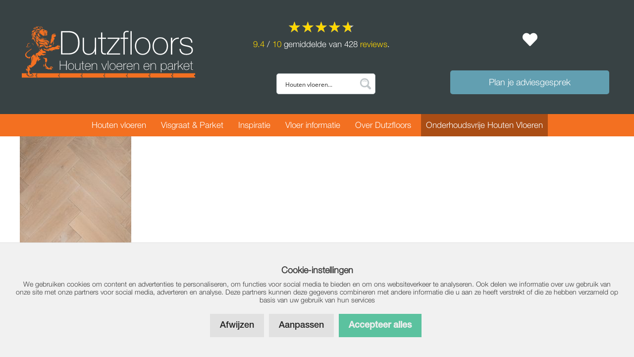

--- FILE ---
content_type: text/html; charset=UTF-8
request_url: https://www.dutzfloors.com/vloeren/visgraat-duoplank-wit-geolied/visgraat-duoplank-wit-geolied-jpg/
body_size: 43611
content:
<!DOCTYPE html>
<html lang="nl-NL" prefix="og: https://ogp.me/ns#">
<head>
	<meta charset="UTF-8">
	<meta http-equiv="X-UA-Compatible" content="IE=edge" />
	<link rel="profile" href="https://gmpg.org/xfn/11">
	<meta name="viewport" content="width=device-width, initial-scale=1">
<!-- Search Engine Optimization door Rank Math - https://rankmath.com/ -->
<title>visgraat-duoplank-wit-geolied-jpg - Dutzfloors</title>
<meta name="description" content="Deze visgraat duoplank is geschaafd en wit geolied"/>
<meta name="robots" content="follow, index, max-snippet:-1, max-video-preview:-1, max-image-preview:large"/>
<link rel="canonical" href="https://www.dutzfloors.com/vloeren/visgraat-duoplank-wit-geolied/visgraat-duoplank-wit-geolied-jpg/#main" />
<meta property="og:locale" content="nl_NL" />
<meta property="og:type" content="article" />
<meta property="og:title" content="visgraat-duoplank-wit-geolied-jpg - Dutzfloors" />
<meta property="og:description" content="Deze visgraat duoplank is geschaafd en wit geolied" />
<meta property="og:url" content="https://www.dutzfloors.com/vloeren/visgraat-duoplank-wit-geolied/visgraat-duoplank-wit-geolied-jpg/#main" />
<meta property="og:site_name" content="Dutzfloors" />
<meta property="og:updated_time" content="2019-06-27T09:32:28+02:00" />
<meta property="og:image" content="https://www.dutzfloors.com/wp-content/uploads/2019/06/visgraat-duoplank-wit-geolied-jpg.jpg" />
<meta property="og:image:secure_url" content="https://www.dutzfloors.com/wp-content/uploads/2019/06/visgraat-duoplank-wit-geolied-jpg.jpg" />
<meta property="og:image:width" content="1060" />
<meta property="og:image:height" content="1414" />
<meta property="og:image:alt" content="Visgraat duoplank wit geolied" />
<meta property="og:image:type" content="image/jpeg" />
<meta name="twitter:card" content="summary_large_image" />
<meta name="twitter:title" content="visgraat-duoplank-wit-geolied-jpg - Dutzfloors" />
<meta name="twitter:description" content="Deze visgraat duoplank is geschaafd en wit geolied" />
<meta name="twitter:image" content="https://www.dutzfloors.com/wp-content/uploads/2019/06/visgraat-duoplank-wit-geolied-jpg.jpg" />
<script type="application/ld+json" class="rank-math-schema">{"@context":"https://schema.org","@graph":[{"@type":"BreadcrumbList","@id":"https://www.dutzfloors.com/vloeren/visgraat-duoplank-wit-geolied/visgraat-duoplank-wit-geolied-jpg/#main#breadcrumb","itemListElement":[{"@type":"ListItem","position":"1","item":{"@id":"https://www.dutzfloors.com","name":"Home"}},{"@type":"ListItem","position":"2","item":{"@id":"https://www.dutzfloors.com/vloeren/visgraat-duoplank-wit-geolied/","name":"Visgraat duoplank wit geolied"}},{"@type":"ListItem","position":"3","item":{"@id":"https://www.dutzfloors.com/vloeren/visgraat-duoplank-wit-geolied/visgraat-duoplank-wit-geolied-jpg/#main","name":"visgraat-duoplank-wit-geolied-jpg"}}]}]}</script>
<!-- /Rank Math WordPress SEO plugin -->

<link rel='dns-prefetch' href='//www.dutzfloors.com' />
<link rel='dns-prefetch' href='//cdnjs.cloudflare.com' />
<style id='wp-img-auto-sizes-contain-inline-css'>
img:is([sizes=auto i],[sizes^="auto," i]){contain-intrinsic-size:3000px 1500px}
/*# sourceURL=wp-img-auto-sizes-contain-inline-css */
</style>
<link rel='stylesheet' id='font-awesome-css' href='https://www.dutzfloors.com/wp-content/plugins/woocommerce-ajax-filters/berocket/assets/css/font-awesome.min.css?ver=0dfff4d785e1df51ef370e6dfbcaa157' media='all' />
<link rel='stylesheet' id='berocket_aapf_widget-style-css' href='https://www.dutzfloors.com/wp-content/plugins/woocommerce-ajax-filters/assets/frontend/css/fullmain.min.css?ver=1.6.9.4' media='all' />
<link rel='stylesheet' id='wp-block-library-css' href='https://www.dutzfloors.com/wp-includes/css/dist/block-library/style.min.css?ver=0dfff4d785e1df51ef370e6dfbcaa157' media='all' />
<style id='classic-theme-styles-inline-css'>
/*! This file is auto-generated */
.wp-block-button__link{color:#fff;background-color:#32373c;border-radius:9999px;box-shadow:none;text-decoration:none;padding:calc(.667em + 2px) calc(1.333em + 2px);font-size:1.125em}.wp-block-file__button{background:#32373c;color:#fff;text-decoration:none}
/*# sourceURL=/wp-includes/css/classic-themes.min.css */
</style>
<style id='global-styles-inline-css'>
:root{--wp--preset--aspect-ratio--square: 1;--wp--preset--aspect-ratio--4-3: 4/3;--wp--preset--aspect-ratio--3-4: 3/4;--wp--preset--aspect-ratio--3-2: 3/2;--wp--preset--aspect-ratio--2-3: 2/3;--wp--preset--aspect-ratio--16-9: 16/9;--wp--preset--aspect-ratio--9-16: 9/16;--wp--preset--color--black: #000000;--wp--preset--color--cyan-bluish-gray: #abb8c3;--wp--preset--color--white: #ffffff;--wp--preset--color--pale-pink: #f78da7;--wp--preset--color--vivid-red: #cf2e2e;--wp--preset--color--luminous-vivid-orange: #ff6900;--wp--preset--color--luminous-vivid-amber: #fcb900;--wp--preset--color--light-green-cyan: #7bdcb5;--wp--preset--color--vivid-green-cyan: #00d084;--wp--preset--color--pale-cyan-blue: #8ed1fc;--wp--preset--color--vivid-cyan-blue: #0693e3;--wp--preset--color--vivid-purple: #9b51e0;--wp--preset--color--contrast: var(--contrast);--wp--preset--color--contrast-2: var(--contrast-2);--wp--preset--color--contrast-3: var(--contrast-3);--wp--preset--color--base: var(--base);--wp--preset--color--base-2: var(--base-2);--wp--preset--color--base-3: var(--base-3);--wp--preset--color--accent: var(--accent);--wp--preset--gradient--vivid-cyan-blue-to-vivid-purple: linear-gradient(135deg,rgb(6,147,227) 0%,rgb(155,81,224) 100%);--wp--preset--gradient--light-green-cyan-to-vivid-green-cyan: linear-gradient(135deg,rgb(122,220,180) 0%,rgb(0,208,130) 100%);--wp--preset--gradient--luminous-vivid-amber-to-luminous-vivid-orange: linear-gradient(135deg,rgb(252,185,0) 0%,rgb(255,105,0) 100%);--wp--preset--gradient--luminous-vivid-orange-to-vivid-red: linear-gradient(135deg,rgb(255,105,0) 0%,rgb(207,46,46) 100%);--wp--preset--gradient--very-light-gray-to-cyan-bluish-gray: linear-gradient(135deg,rgb(238,238,238) 0%,rgb(169,184,195) 100%);--wp--preset--gradient--cool-to-warm-spectrum: linear-gradient(135deg,rgb(74,234,220) 0%,rgb(151,120,209) 20%,rgb(207,42,186) 40%,rgb(238,44,130) 60%,rgb(251,105,98) 80%,rgb(254,248,76) 100%);--wp--preset--gradient--blush-light-purple: linear-gradient(135deg,rgb(255,206,236) 0%,rgb(152,150,240) 100%);--wp--preset--gradient--blush-bordeaux: linear-gradient(135deg,rgb(254,205,165) 0%,rgb(254,45,45) 50%,rgb(107,0,62) 100%);--wp--preset--gradient--luminous-dusk: linear-gradient(135deg,rgb(255,203,112) 0%,rgb(199,81,192) 50%,rgb(65,88,208) 100%);--wp--preset--gradient--pale-ocean: linear-gradient(135deg,rgb(255,245,203) 0%,rgb(182,227,212) 50%,rgb(51,167,181) 100%);--wp--preset--gradient--electric-grass: linear-gradient(135deg,rgb(202,248,128) 0%,rgb(113,206,126) 100%);--wp--preset--gradient--midnight: linear-gradient(135deg,rgb(2,3,129) 0%,rgb(40,116,252) 100%);--wp--preset--font-size--small: 13px;--wp--preset--font-size--medium: 20px;--wp--preset--font-size--large: 36px;--wp--preset--font-size--x-large: 42px;--wp--preset--spacing--20: 0.44rem;--wp--preset--spacing--30: 0.67rem;--wp--preset--spacing--40: 1rem;--wp--preset--spacing--50: 1.5rem;--wp--preset--spacing--60: 2.25rem;--wp--preset--spacing--70: 3.38rem;--wp--preset--spacing--80: 5.06rem;--wp--preset--shadow--natural: 6px 6px 9px rgba(0, 0, 0, 0.2);--wp--preset--shadow--deep: 12px 12px 50px rgba(0, 0, 0, 0.4);--wp--preset--shadow--sharp: 6px 6px 0px rgba(0, 0, 0, 0.2);--wp--preset--shadow--outlined: 6px 6px 0px -3px rgb(255, 255, 255), 6px 6px rgb(0, 0, 0);--wp--preset--shadow--crisp: 6px 6px 0px rgb(0, 0, 0);}:where(.is-layout-flex){gap: 0.5em;}:where(.is-layout-grid){gap: 0.5em;}body .is-layout-flex{display: flex;}.is-layout-flex{flex-wrap: wrap;align-items: center;}.is-layout-flex > :is(*, div){margin: 0;}body .is-layout-grid{display: grid;}.is-layout-grid > :is(*, div){margin: 0;}:where(.wp-block-columns.is-layout-flex){gap: 2em;}:where(.wp-block-columns.is-layout-grid){gap: 2em;}:where(.wp-block-post-template.is-layout-flex){gap: 1.25em;}:where(.wp-block-post-template.is-layout-grid){gap: 1.25em;}.has-black-color{color: var(--wp--preset--color--black) !important;}.has-cyan-bluish-gray-color{color: var(--wp--preset--color--cyan-bluish-gray) !important;}.has-white-color{color: var(--wp--preset--color--white) !important;}.has-pale-pink-color{color: var(--wp--preset--color--pale-pink) !important;}.has-vivid-red-color{color: var(--wp--preset--color--vivid-red) !important;}.has-luminous-vivid-orange-color{color: var(--wp--preset--color--luminous-vivid-orange) !important;}.has-luminous-vivid-amber-color{color: var(--wp--preset--color--luminous-vivid-amber) !important;}.has-light-green-cyan-color{color: var(--wp--preset--color--light-green-cyan) !important;}.has-vivid-green-cyan-color{color: var(--wp--preset--color--vivid-green-cyan) !important;}.has-pale-cyan-blue-color{color: var(--wp--preset--color--pale-cyan-blue) !important;}.has-vivid-cyan-blue-color{color: var(--wp--preset--color--vivid-cyan-blue) !important;}.has-vivid-purple-color{color: var(--wp--preset--color--vivid-purple) !important;}.has-black-background-color{background-color: var(--wp--preset--color--black) !important;}.has-cyan-bluish-gray-background-color{background-color: var(--wp--preset--color--cyan-bluish-gray) !important;}.has-white-background-color{background-color: var(--wp--preset--color--white) !important;}.has-pale-pink-background-color{background-color: var(--wp--preset--color--pale-pink) !important;}.has-vivid-red-background-color{background-color: var(--wp--preset--color--vivid-red) !important;}.has-luminous-vivid-orange-background-color{background-color: var(--wp--preset--color--luminous-vivid-orange) !important;}.has-luminous-vivid-amber-background-color{background-color: var(--wp--preset--color--luminous-vivid-amber) !important;}.has-light-green-cyan-background-color{background-color: var(--wp--preset--color--light-green-cyan) !important;}.has-vivid-green-cyan-background-color{background-color: var(--wp--preset--color--vivid-green-cyan) !important;}.has-pale-cyan-blue-background-color{background-color: var(--wp--preset--color--pale-cyan-blue) !important;}.has-vivid-cyan-blue-background-color{background-color: var(--wp--preset--color--vivid-cyan-blue) !important;}.has-vivid-purple-background-color{background-color: var(--wp--preset--color--vivid-purple) !important;}.has-black-border-color{border-color: var(--wp--preset--color--black) !important;}.has-cyan-bluish-gray-border-color{border-color: var(--wp--preset--color--cyan-bluish-gray) !important;}.has-white-border-color{border-color: var(--wp--preset--color--white) !important;}.has-pale-pink-border-color{border-color: var(--wp--preset--color--pale-pink) !important;}.has-vivid-red-border-color{border-color: var(--wp--preset--color--vivid-red) !important;}.has-luminous-vivid-orange-border-color{border-color: var(--wp--preset--color--luminous-vivid-orange) !important;}.has-luminous-vivid-amber-border-color{border-color: var(--wp--preset--color--luminous-vivid-amber) !important;}.has-light-green-cyan-border-color{border-color: var(--wp--preset--color--light-green-cyan) !important;}.has-vivid-green-cyan-border-color{border-color: var(--wp--preset--color--vivid-green-cyan) !important;}.has-pale-cyan-blue-border-color{border-color: var(--wp--preset--color--pale-cyan-blue) !important;}.has-vivid-cyan-blue-border-color{border-color: var(--wp--preset--color--vivid-cyan-blue) !important;}.has-vivid-purple-border-color{border-color: var(--wp--preset--color--vivid-purple) !important;}.has-vivid-cyan-blue-to-vivid-purple-gradient-background{background: var(--wp--preset--gradient--vivid-cyan-blue-to-vivid-purple) !important;}.has-light-green-cyan-to-vivid-green-cyan-gradient-background{background: var(--wp--preset--gradient--light-green-cyan-to-vivid-green-cyan) !important;}.has-luminous-vivid-amber-to-luminous-vivid-orange-gradient-background{background: var(--wp--preset--gradient--luminous-vivid-amber-to-luminous-vivid-orange) !important;}.has-luminous-vivid-orange-to-vivid-red-gradient-background{background: var(--wp--preset--gradient--luminous-vivid-orange-to-vivid-red) !important;}.has-very-light-gray-to-cyan-bluish-gray-gradient-background{background: var(--wp--preset--gradient--very-light-gray-to-cyan-bluish-gray) !important;}.has-cool-to-warm-spectrum-gradient-background{background: var(--wp--preset--gradient--cool-to-warm-spectrum) !important;}.has-blush-light-purple-gradient-background{background: var(--wp--preset--gradient--blush-light-purple) !important;}.has-blush-bordeaux-gradient-background{background: var(--wp--preset--gradient--blush-bordeaux) !important;}.has-luminous-dusk-gradient-background{background: var(--wp--preset--gradient--luminous-dusk) !important;}.has-pale-ocean-gradient-background{background: var(--wp--preset--gradient--pale-ocean) !important;}.has-electric-grass-gradient-background{background: var(--wp--preset--gradient--electric-grass) !important;}.has-midnight-gradient-background{background: var(--wp--preset--gradient--midnight) !important;}.has-small-font-size{font-size: var(--wp--preset--font-size--small) !important;}.has-medium-font-size{font-size: var(--wp--preset--font-size--medium) !important;}.has-large-font-size{font-size: var(--wp--preset--font-size--large) !important;}.has-x-large-font-size{font-size: var(--wp--preset--font-size--x-large) !important;}
:where(.wp-block-post-template.is-layout-flex){gap: 1.25em;}:where(.wp-block-post-template.is-layout-grid){gap: 1.25em;}
:where(.wp-block-term-template.is-layout-flex){gap: 1.25em;}:where(.wp-block-term-template.is-layout-grid){gap: 1.25em;}
:where(.wp-block-columns.is-layout-flex){gap: 2em;}:where(.wp-block-columns.is-layout-grid){gap: 2em;}
:root :where(.wp-block-pullquote){font-size: 1.5em;line-height: 1.6;}
/*# sourceURL=global-styles-inline-css */
</style>
<link rel='stylesheet' id='klantenvertellen-css' href='https://www.dutzfloors.com/wp-content/plugins/klantenvertellen/public/css/klantenvertellen-public.css?ver=1.0.0' media='all' />
<link rel='stylesheet' id='siteonline-cookie-manager-css' href='https://www.dutzfloors.com/wp-content/plugins/siteonline-cookie-manager/public/css/siteonline-cookie-manager-public.css?ver=1.0.1' media='all' />
<link rel='stylesheet' id='woocommerce-layout-css' href='https://www.dutzfloors.com/wp-content/plugins/woocommerce/assets/css/woocommerce-layout.css?ver=10.4.3' media='all' />
<link rel='stylesheet' id='woocommerce-smallscreen-css' href='https://www.dutzfloors.com/wp-content/plugins/woocommerce/assets/css/woocommerce-smallscreen.css?ver=10.4.3' media='only screen and (max-width: 768px)' />
<link rel='stylesheet' id='woocommerce-general-css' href='https://www.dutzfloors.com/wp-content/plugins/woocommerce/assets/css/woocommerce.css?ver=10.4.3' media='all' />
<style id='woocommerce-general-inline-css'>
.woocommerce .page-header-image-single {display: none;}.woocommerce .entry-content,.woocommerce .product .entry-summary {margin-top: 0;}.related.products {clear: both;}.checkout-subscribe-prompt.clear {visibility: visible;height: initial;width: initial;}@media (max-width:768px) {.woocommerce .woocommerce-ordering,.woocommerce-page .woocommerce-ordering {float: none;}.woocommerce .woocommerce-ordering select {max-width: 100%;}.woocommerce ul.products li.product,.woocommerce-page ul.products li.product,.woocommerce-page[class*=columns-] ul.products li.product,.woocommerce[class*=columns-] ul.products li.product {width: 100%;float: none;}}
/*# sourceURL=woocommerce-general-inline-css */
</style>
<style id='woocommerce-inline-inline-css'>
.woocommerce form .form-row .required { visibility: visible; }
/*# sourceURL=woocommerce-inline-inline-css */
</style>
<link rel='stylesheet' id='xoo-wsc-fonts-css' href='https://www.dutzfloors.com/wp-content/plugins/side-cart-woocommerce/assets/css/xoo-wsc-fonts.css?ver=2.7.2' media='all' />
<link rel='stylesheet' id='xoo-wsc-style-css' href='https://www.dutzfloors.com/wp-content/plugins/side-cart-woocommerce/assets/css/xoo-wsc-style.css?ver=2.7.2' media='all' />
<style id='xoo-wsc-style-inline-css'>




.xoo-wsc-ft-buttons-cont a.xoo-wsc-ft-btn, .xoo-wsc-container .xoo-wsc-btn {
	background-color: #629fb1;
	color: #ffffff;
	border: 0px solid #000000;
	padding: 10px 20px;
}

.xoo-wsc-ft-buttons-cont a.xoo-wsc-ft-btn:hover, .xoo-wsc-container .xoo-wsc-btn:hover {
	background-color: #ffffff;
	color: #000000;
	border: 0px solid #000000;
}

 

.xoo-wsc-footer{
	background-color: #ffffff;
	color: #000000;
	padding: 10px 20px;
	box-shadow: 0 -5px 10px #0000001a;
}

.xoo-wsc-footer, .xoo-wsc-footer a, .xoo-wsc-footer .amount{
	font-size: 17px;
}

.xoo-wsc-btn .amount{
	color: #ffffff}

.xoo-wsc-btn:hover .amount{
	color: #000000;
}

.xoo-wsc-ft-buttons-cont{
	grid-template-columns: auto;
}

.xoo-wsc-basket{
	bottom: 12px;
	right: 0px;
	background-color: #629fb1;
	color: #ffffff;
	box-shadow: 0;
	border-radius: 14px;
	display: none;
	width: 60px;
	height: 60px;
}


.xoo-wsc-bki{
	font-size: 30px}

.xoo-wsc-items-count{
	top: -9px;
	left: -8px;
}

.xoo-wsc-items-count, .xoo-wsch-items-count{
	background-color: #444444;
	color: #ffffff;
}

.xoo-wsc-container, .xoo-wsc-slider{
	max-width: 375px;
	right: -375px;
	top: 0;bottom: 0;
	bottom: 0;
	font-family: }


.xoo-wsc-cart-active .xoo-wsc-container, .xoo-wsc-slider-active .xoo-wsc-slider{
	right: 0;
}


.xoo-wsc-cart-active .xoo-wsc-basket{
	right: 375px;
}

.xoo-wsc-slider{
	right: -375px;
}

span.xoo-wsch-close {
    font-size: 16px;
}

	.xoo-wsch-top{
		justify-content: flex-start;
	}
	span.xoo-wsch-close {
	    right: 10px;
	}

.xoo-wsch-text{
	font-size: 20px;
}

.xoo-wsc-header{
	color: #000000;
	background-color: #ffffff;
	border-bottom: 2px solid #eee;
	padding: 15px 15px;
}


.xoo-wsc-body{
	background-color: #ffffff;
}

.xoo-wsc-products:not(.xoo-wsc-pattern-card), .xoo-wsc-products:not(.xoo-wsc-pattern-card) span.amount, .xoo-wsc-products:not(.xoo-wsc-pattern-card) a{
	font-size: 15px;
	color: #000000;
}

.xoo-wsc-products:not(.xoo-wsc-pattern-card) .xoo-wsc-product{
	padding: 10px 10px;
	margin: 0;
	border-radius: 0px;
	box-shadow: 0 0;
	background-color: transparent;
}

.xoo-wsc-sum-col{
	justify-content: center;
}


/** Shortcode **/
.xoo-wsc-sc-count{
	background-color: #000000;
	color: #ffffff;
}

.xoo-wsc-sc-bki{
	font-size: 28px;
	color: #000000;
}
.xoo-wsc-sc-cont{
	color: #000000;
}


.xoo-wsc-product dl.variation {
	display: block;
}


.xoo-wsc-product-cont{
	padding: 10px 10px;
}

.xoo-wsc-products:not(.xoo-wsc-pattern-card) .xoo-wsc-img-col{
	width: 20%;
}

.xoo-wsc-pattern-card .xoo-wsc-img-col img{
	max-width: 100%;
	height: auto;
}

.xoo-wsc-products:not(.xoo-wsc-pattern-card) .xoo-wsc-sum-col{
	width: 80%;
}

.xoo-wsc-pattern-card .xoo-wsc-product-cont{
	width: 50% 
}

@media only screen and (max-width: 600px) {
	.xoo-wsc-pattern-card .xoo-wsc-product-cont  {
		width: 50%;
	}
}


.xoo-wsc-pattern-card .xoo-wsc-product{
	border: 0;
	box-shadow: 0px 10px 15px -12px #0000001a;
}


.xoo-wsc-sm-front{
	background-color: #eee;
}
.xoo-wsc-pattern-card, .xoo-wsc-sm-front{
	border-bottom-left-radius: 5px;
	border-bottom-right-radius: 5px;
}
.xoo-wsc-pattern-card, .xoo-wsc-img-col img, .xoo-wsc-img-col, .xoo-wsc-sm-back-cont{
	border-top-left-radius: 5px;
	border-top-right-radius: 5px;
}
.xoo-wsc-sm-back{
	background-color: #fff;
}
.xoo-wsc-pattern-card, .xoo-wsc-pattern-card a, .xoo-wsc-pattern-card .amount{
	font-size: 15px;
}

.xoo-wsc-sm-front, .xoo-wsc-sm-front a, .xoo-wsc-sm-front .amount{
	color: #000;
}

.xoo-wsc-sm-back, .xoo-wsc-sm-back a, .xoo-wsc-sm-back .amount{
	color: #000;
}


.magictime {
    animation-duration: 0.5s;
}



span.xoo-wsch-items-count{
	height: 20px;
	line-height: 20px;
	width: 20px;
}

span.xoo-wsch-icon{
	font-size: 30px
}

.xoo-wsc-smr-del{
	font-size: 15px
}
/*# sourceURL=xoo-wsc-style-inline-css */
</style>
<link rel='stylesheet' id='moodboard-css' href='https://www.dutzfloors.com/wp-content/themes/generatepress_child/css/moodboard.css?ver=1.0' media='all' />
<link rel='stylesheet' id='generate-style-grid-css' href='https://www.dutzfloors.com/wp-content/themes/generatepress/assets/css/unsemantic-grid.min.css?ver=3.6.1' media='all' />
<link rel='stylesheet' id='generate-style-css' href='https://www.dutzfloors.com/wp-content/themes/generatepress/assets/css/style.min.css?ver=3.6.1' media='all' />
<style id='generate-style-inline-css'>
body{background-color:#ffffff;color:#3a3a3a;}a{color:#ee7127;}a:hover, a:focus, a:active{color:#be5a1f;}body .grid-container{max-width:1880px;}.wp-block-group__inner-container{max-width:1880px;margin-left:auto;margin-right:auto;}.site-header .header-image{width:470px;}:root{--contrast:#222222;--contrast-2:#575760;--contrast-3:#b2b2be;--base:#f0f0f0;--base-2:#f7f8f9;--base-3:#ffffff;--accent:#1e73be;}:root .has-contrast-color{color:var(--contrast);}:root .has-contrast-background-color{background-color:var(--contrast);}:root .has-contrast-2-color{color:var(--contrast-2);}:root .has-contrast-2-background-color{background-color:var(--contrast-2);}:root .has-contrast-3-color{color:var(--contrast-3);}:root .has-contrast-3-background-color{background-color:var(--contrast-3);}:root .has-base-color{color:var(--base);}:root .has-base-background-color{background-color:var(--base);}:root .has-base-2-color{color:var(--base-2);}:root .has-base-2-background-color{background-color:var(--base-2);}:root .has-base-3-color{color:var(--base-3);}:root .has-base-3-background-color{background-color:var(--base-3);}:root .has-accent-color{color:var(--accent);}:root .has-accent-background-color{background-color:var(--accent);}body, button, input, select, textarea{font-family:HelveticaNeue-Light;}.main-title{font-family:HelveticaNeue-Light;font-size:45px;}.site-description{font-size:17px;}.main-navigation a, .main-navigation .menu-toggle, .main-navigation .menu-bar-items{font-family:HelveticaNeue-Light;font-weight:100;font-size:15px;}.widget-title{text-transform:uppercase;font-size:22px;}button:not(.menu-toggle),html input[type="button"],input[type="reset"],input[type="submit"],.button,.wp-block-button .wp-block-button__link{font-family:HelveticaNeue-Medium;}.site-info{font-size:14px;}h1{font-family:HelveticaNeue-Light;font-weight:300;font-size:30px;}h2{font-family:HelveticaNeue-Light;font-weight:300;font-size:30px;}h3{font-family:HelveticaNeue-Light;font-weight:300;font-size:30px;}h4{font-family:HelveticaNeue-Light;font-weight:300;font-size:30px;line-height:1.2;}h5{font-weight:300;font-size:30px;line-height:1.2;}.top-bar{background-color:#636363;color:#ffffff;}.top-bar a{color:#ffffff;}.top-bar a:hover{color:#303030;}.site-header{background-color:rgba(0,0,0,0.6);color:#3a3a3a;}.site-header a{color:#3a3a3a;}.main-title a,.main-title a:hover{color:#ffffff;}.site-description{color:#ffffff;}.main-navigation,.main-navigation ul ul{background-color:#ee7127;}.main-navigation .main-nav ul li a, .main-navigation .menu-toggle, .main-navigation .menu-bar-items{color:#ffffff;}.main-navigation .main-nav ul li:not([class*="current-menu-"]):hover > a, .main-navigation .main-nav ul li:not([class*="current-menu-"]):focus > a, .main-navigation .main-nav ul li.sfHover:not([class*="current-menu-"]) > a, .main-navigation .menu-bar-item:hover > a, .main-navigation .menu-bar-item.sfHover > a{color:#ffffff;background-color:#be5a1f;}button.menu-toggle:hover,button.menu-toggle:focus,.main-navigation .mobile-bar-items a,.main-navigation .mobile-bar-items a:hover,.main-navigation .mobile-bar-items a:focus{color:#ffffff;}.main-navigation .main-nav ul li[class*="current-menu-"] > a{color:#000000;background-color:#ee7127;}.navigation-search input[type="search"],.navigation-search input[type="search"]:active, .navigation-search input[type="search"]:focus, .main-navigation .main-nav ul li.search-item.active > a, .main-navigation .menu-bar-items .search-item.active > a{color:#ffffff;background-color:#be5a1f;}.main-navigation ul ul{background-color:#3f3f3f;}.main-navigation .main-nav ul ul li a{color:#ffffff;}.main-navigation .main-nav ul ul li:not([class*="current-menu-"]):hover > a,.main-navigation .main-nav ul ul li:not([class*="current-menu-"]):focus > a, .main-navigation .main-nav ul ul li.sfHover:not([class*="current-menu-"]) > a{color:#ffffff;background-color:#4f4f4f;}.main-navigation .main-nav ul ul li[class*="current-menu-"] > a{color:#ffffff;background-color:#4f4f4f;}.separate-containers .inside-article, .separate-containers .comments-area, .separate-containers .page-header, .one-container .container, .separate-containers .paging-navigation, .inside-page-header{background-color:#ffffff;}.entry-meta{color:#595959;}.entry-meta a{color:#595959;}.entry-meta a:hover{color:#ee7127;}h1{color:#ee7127;}h2{color:#ee7127;}h3{color:#ee7127;}h4{color:#ee7127;}h5{color:#ee7127;}.sidebar .widget{background-color:#ffffff;}.sidebar .widget .widget-title{color:#000000;}.footer-widgets{color:#ffffff;background-color:#384244;}.footer-widgets a{color:#ffffff;}.footer-widgets a:hover{color:#ee7127;}.footer-widgets .widget-title{color:#ee7127;}.site-info{color:#ffffff;background-color:#202020;}.site-info a{color:#ffffff;}.site-info a:hover{color:#dddddd;}.footer-bar .widget_nav_menu .current-menu-item a{color:#dddddd;}input[type="text"],input[type="email"],input[type="url"],input[type="password"],input[type="search"],input[type="tel"],input[type="number"],textarea,select{color:#666666;background-color:#fafafa;border-color:#cccccc;}input[type="text"]:focus,input[type="email"]:focus,input[type="url"]:focus,input[type="password"]:focus,input[type="search"]:focus,input[type="tel"]:focus,input[type="number"]:focus,textarea:focus,select:focus{color:#666666;background-color:#ffffff;border-color:#bfbfbf;}button,html input[type="button"],input[type="reset"],input[type="submit"],a.button,a.wp-block-button__link:not(.has-background){color:#ffffff;background-color:#ee7127;}button:hover,html input[type="button"]:hover,input[type="reset"]:hover,input[type="submit"]:hover,a.button:hover,button:focus,html input[type="button"]:focus,input[type="reset"]:focus,input[type="submit"]:focus,a.button:focus,a.wp-block-button__link:not(.has-background):active,a.wp-block-button__link:not(.has-background):focus,a.wp-block-button__link:not(.has-background):hover{color:#ffffff;background-color:#be5a1f;}a.generate-back-to-top{background-color:rgba( 0,0,0,0.4 );color:#ffffff;}a.generate-back-to-top:hover,a.generate-back-to-top:focus{background-color:rgba( 0,0,0,0.6 );color:#ffffff;}:root{--gp-search-modal-bg-color:var(--base-3);--gp-search-modal-text-color:var(--contrast);--gp-search-modal-overlay-bg-color:rgba(0,0,0,0.2);}@media (max-width: 768px){.main-navigation .menu-bar-item:hover > a, .main-navigation .menu-bar-item.sfHover > a{background:none;color:#ffffff;}}.inside-top-bar{padding:10px;}.inside-header{padding:16px 20px 20px 20px;}.separate-containers .inside-article, .separate-containers .comments-area, .separate-containers .page-header, .separate-containers .paging-navigation, .one-container .site-content, .inside-page-header{padding:0px 40px 0px 40px;}.site-main .wp-block-group__inner-container{padding:0px 40px 0px 40px;}.entry-content .alignwide, body:not(.no-sidebar) .entry-content .alignfull{margin-left:-40px;width:calc(100% + 80px);max-width:calc(100% + 80px);}.separate-containers .widget, .separate-containers .site-main > *, .separate-containers .page-header, .widget-area .main-navigation{margin-bottom:0px;}.separate-containers .site-main{margin:0px;}.both-right.separate-containers .inside-left-sidebar{margin-right:0px;}.both-right.separate-containers .inside-right-sidebar{margin-left:0px;}.both-left.separate-containers .inside-left-sidebar{margin-right:0px;}.both-left.separate-containers .inside-right-sidebar{margin-left:0px;}.separate-containers .page-header-image, .separate-containers .page-header-contained, .separate-containers .page-header-image-single, .separate-containers .page-header-content-single{margin-top:0px;}.separate-containers .inside-right-sidebar, .separate-containers .inside-left-sidebar{margin-top:0px;margin-bottom:0px;}.main-navigation .main-nav ul li a,.menu-toggle,.main-navigation .mobile-bar-items a{padding-left:40px;padding-right:40px;line-height:40px;}.main-navigation .main-nav ul ul li a{padding:10px 40px 10px 40px;}.main-navigation ul ul{width:235px;}.navigation-search input[type="search"]{height:40px;}.rtl .menu-item-has-children .dropdown-menu-toggle{padding-left:40px;}.menu-item-has-children .dropdown-menu-toggle{padding-right:40px;}.rtl .main-navigation .main-nav ul li.menu-item-has-children > a{padding-right:40px;}@media (max-width:768px){.separate-containers .inside-article, .separate-containers .comments-area, .separate-containers .page-header, .separate-containers .paging-navigation, .one-container .site-content, .inside-page-header{padding:0px 5px 0px 5px;}.site-main .wp-block-group__inner-container{padding:0px 5px 0px 5px;}.site-info{padding-right:10px;padding-left:10px;}.entry-content .alignwide, body:not(.no-sidebar) .entry-content .alignfull{margin-left:-5px;width:calc(100% + 10px);max-width:calc(100% + 10px);}}.one-container .sidebar .widget{padding:0px;}@media (max-width: 768px){.main-navigation .menu-toggle,.main-navigation .mobile-bar-items,.sidebar-nav-mobile:not(#sticky-placeholder){display:block;}.main-navigation ul,.gen-sidebar-nav{display:none;}[class*="nav-float-"] .site-header .inside-header > *{float:none;clear:both;}}
.dynamic-author-image-rounded{border-radius:100%;}.dynamic-featured-image, .dynamic-author-image{vertical-align:middle;}.one-container.blog .dynamic-content-template:not(:last-child), .one-container.archive .dynamic-content-template:not(:last-child){padding-bottom:0px;}.dynamic-entry-excerpt > p:last-child{margin-bottom:0px;}
.main-navigation .main-nav ul li a,.menu-toggle,.main-navigation .mobile-bar-items a{transition: line-height 300ms ease}
/*# sourceURL=generate-style-inline-css */
</style>
<link rel='stylesheet' id='generate-mobile-style-css' href='https://www.dutzfloors.com/wp-content/themes/generatepress/assets/css/mobile.min.css?ver=3.6.1' media='all' />
<link rel='stylesheet' id='generate-font-icons-css' href='https://www.dutzfloors.com/wp-content/themes/generatepress/assets/css/components/font-icons.min.css?ver=3.6.1' media='all' />
<link rel='stylesheet' id='generate-child-css' href='https://www.dutzfloors.com/wp-content/themes/generatepress_child/style.css?ver=1696322895' media='all' />
<link rel='stylesheet' id='font-awesome-all-css' href='https://www.dutzfloors.com/wp-content/plugins/jet-menu/assets/public/lib/font-awesome/css/all.min.css?ver=5.12.0' media='all' />
<link rel='stylesheet' id='font-awesome-v4-shims-css' href='https://www.dutzfloors.com/wp-content/plugins/jet-menu/assets/public/lib/font-awesome/css/v4-shims.min.css?ver=5.12.0' media='all' />
<link rel='stylesheet' id='jet-menu-public-styles-css' href='https://www.dutzfloors.com/wp-content/plugins/jet-menu/assets/public/css/public.css?ver=2.4.8.1' media='all' />
<link rel='stylesheet' id='jet-menu-general-css' href='https://www.dutzfloors.com/wp-content/uploads/jet-menu/jet-menu-general.css?ver=1664800698' media='all' />
<link rel='stylesheet' id='elementor-frontend-css' href='https://www.dutzfloors.com/wp-content/uploads/elementor/css/custom-frontend.min.css?ver=1768386342' media='all' />
<link rel='stylesheet' id='widget-heading-css' href='https://www.dutzfloors.com/wp-content/plugins/elementor/assets/css/widget-heading.min.css?ver=3.34.1' media='all' />
<link rel='stylesheet' id='e-popup-css' href='https://www.dutzfloors.com/wp-content/plugins/elementor-pro/assets/css/conditionals/popup.min.css?ver=3.34.0' media='all' />
<link rel='stylesheet' id='widget-icon-list-css' href='https://www.dutzfloors.com/wp-content/uploads/elementor/css/custom-widget-icon-list.min.css?ver=1768386342' media='all' />
<link rel='stylesheet' id='widget-image-css' href='https://www.dutzfloors.com/wp-content/plugins/elementor/assets/css/widget-image.min.css?ver=3.34.1' media='all' />
<link rel='stylesheet' id='e-sticky-css' href='https://www.dutzfloors.com/wp-content/plugins/elementor-pro/assets/css/modules/sticky.min.css?ver=3.34.0' media='all' />
<link rel='stylesheet' id='widget-posts-css' href='https://www.dutzfloors.com/wp-content/plugins/elementor-pro/assets/css/widget-posts.min.css?ver=3.34.0' media='all' />
<link rel='stylesheet' id='elementor-icons-css' href='https://www.dutzfloors.com/wp-content/plugins/elementor/assets/lib/eicons/css/elementor-icons.min.css?ver=5.45.0' media='all' />
<link rel='stylesheet' id='elementor-post-4995-css' href='https://www.dutzfloors.com/wp-content/uploads/elementor/css/post-4995.css?ver=1768386343' media='all' />
<link rel='stylesheet' id='font-awesome-5-all-css' href='https://www.dutzfloors.com/wp-content/plugins/elementor/assets/lib/font-awesome/css/all.min.css?ver=3.34.1' media='all' />
<link rel='stylesheet' id='font-awesome-4-shim-css' href='https://www.dutzfloors.com/wp-content/plugins/elementor/assets/lib/font-awesome/css/v4-shims.min.css?ver=3.34.1' media='all' />
<link rel='stylesheet' id='elementor-post-26282-css' href='https://www.dutzfloors.com/wp-content/uploads/elementor/css/post-26282.css?ver=1768386343' media='all' />
<link rel='stylesheet' id='elementor-post-25767-css' href='https://www.dutzfloors.com/wp-content/uploads/elementor/css/post-25767.css?ver=1768386343' media='all' />
<link rel='stylesheet' id='elementor-post-11430-css' href='https://www.dutzfloors.com/wp-content/uploads/elementor/css/post-11430.css?ver=1768386343' media='all' />
<link rel='stylesheet' id='elementor-post-10208-css' href='https://www.dutzfloors.com/wp-content/uploads/elementor/css/post-10208.css?ver=1768386350' media='all' />
<link rel='stylesheet' id='elementor-post-9549-css' href='https://www.dutzfloors.com/wp-content/uploads/elementor/css/post-9549.css?ver=1768386355' media='all' />
<link rel='stylesheet' id='mollie-applepaydirect-css' href='https://www.dutzfloors.com/wp-content/plugins/mollie-payments-for-woocommerce/public/css/mollie-applepaydirect.min.css?ver=1766140409' media='screen' />
<link rel='stylesheet' id='wc-custom-add-to-cart-css' href='https://www.dutzfloors.com/wp-content/plugins/woo-custom-add-to-cart-button/assets/css/wc-custom-add-to-cart.min.css?ver=1.2.6' media='all' />
<link rel='stylesheet' id='slickslider-css' href='https://www.dutzfloors.com/wp-content/themes/generatepress_child/css/slick.css?ver=1.0.0' media='all' />
<link rel='stylesheet' id='slickslider-theme-css' href='https://www.dutzfloors.com/wp-content/themes/generatepress_child/css/slick-theme.css?ver=1.0.0' media='all' />
<link rel='stylesheet' id='magnific-popup-css' href='https://www.dutzfloors.com/wp-content/themes/generatepress_child/css/magnific-popup.css?ver=1.0.0' media='all' />
<link rel='stylesheet' id='generate-sticky-css' href='https://www.dutzfloors.com/wp-content/plugins/gp-premium/menu-plus/functions/css/sticky.min.css?ver=2.5.5' media='all' />
<link rel='stylesheet' id='eael-general-css' href='https://www.dutzfloors.com/wp-content/plugins/essential-addons-for-elementor-lite/assets/front-end/css/view/general.min.css?ver=6.5.4' media='all' />
<link rel='stylesheet' id='ecs-styles-css' href='https://www.dutzfloors.com/wp-content/plugins/ele-custom-skin/assets/css/ecs-style.css?ver=3.1.9' media='all' />
<link rel='stylesheet' id='elementor-post-21649-css' href='https://www.dutzfloors.com/wp-content/uploads/elementor/css/post-21649.css?ver=1644406633' media='all' />
<link rel='stylesheet' id='elementor-gf-local-roboto-css' href='https://www.dutzfloors.com/wp-content/uploads/elementor/google-fonts/css/roboto.css?ver=1742472004' media='all' />
<link rel='stylesheet' id='elementor-gf-local-robotoslab-css' href='https://www.dutzfloors.com/wp-content/uploads/elementor/google-fonts/css/robotoslab.css?ver=1742472006' media='all' />
<link rel='stylesheet' id='elementor-icons-shared-0-css' href='https://www.dutzfloors.com/wp-content/plugins/elementor/assets/lib/font-awesome/css/fontawesome.min.css?ver=5.15.3' media='all' />
<link rel='stylesheet' id='elementor-icons-fa-solid-css' href='https://www.dutzfloors.com/wp-content/plugins/elementor/assets/lib/font-awesome/css/solid.min.css?ver=5.15.3' media='all' />
<link rel='stylesheet' id='elementor-icons-fa-brands-css' href='https://www.dutzfloors.com/wp-content/plugins/elementor/assets/lib/font-awesome/css/brands.min.css?ver=5.15.3' media='all' />
<!--n2css--><!--n2js--><script src="https://www.dutzfloors.com/wp-includes/js/jquery/jquery.min.js?ver=3.7.1" id="jquery-core-js"></script>
<script src="https://www.dutzfloors.com/wp-includes/js/jquery/jquery-migrate.min.js?ver=3.4.1" id="jquery-migrate-js"></script>
<script id="equal-height-columns-js-extra">
var equalHeightColumnElements = {"element-groups":{"1":{"selector":"","breakpoint":768}}};
//# sourceURL=equal-height-columns-js-extra
</script>
<script src="https://www.dutzfloors.com/wp-content/plugins/equal-height-columns/public/js/equal-height-columns-public.js?ver=1.2.1" id="equal-height-columns-js"></script>
<script id="image-watermark-no-right-click-js-before">
var iwArgsNoRightClick = {"rightclick":"Y","draganddrop":"Y"};

//# sourceURL=image-watermark-no-right-click-js-before
</script>
<script src="https://www.dutzfloors.com/wp-content/plugins/image-watermark/js/no-right-click.js?ver=1.9.1" id="image-watermark-no-right-click-js"></script>
<script src="https://cdnjs.cloudflare.com/ajax/libs/jquery.matchHeight/0.7.2/jquery.matchHeight-min.js?ver=1" id="matchHeight-js"></script>
<script src="https://www.dutzfloors.com/wp-content/plugins/klantenvertellen/public/js/klantenvertellen-public.js?ver=1.0.0" id="klantenvertellen-js"></script>
<script src="https://www.dutzfloors.com/wp-content/plugins/siteonline-cookie-manager/public/js/siteonline-cookie-manager-public.js?ver=1.0.1" id="siteonline-cookie-manager-js"></script>
<script src="https://www.dutzfloors.com/wp-content/plugins/woocommerce/assets/js/jquery-blockui/jquery.blockUI.min.js?ver=2.7.0-wc.10.4.3" id="wc-jquery-blockui-js" defer data-wp-strategy="defer"></script>
<script id="wc-add-to-cart-js-extra">
var wc_add_to_cart_params = {"ajax_url":"/wp-admin/admin-ajax.php","wc_ajax_url":"/?wc-ajax=%%endpoint%%","i18n_view_cart":"Bekijk winkelwagen","cart_url":"https://www.dutzfloors.com/winkelwagen/","is_cart":"","cart_redirect_after_add":"no"};
//# sourceURL=wc-add-to-cart-js-extra
</script>
<script src="https://www.dutzfloors.com/wp-content/plugins/woocommerce/assets/js/frontend/add-to-cart.min.js?ver=10.4.3" id="wc-add-to-cart-js" defer data-wp-strategy="defer"></script>
<script src="https://www.dutzfloors.com/wp-content/plugins/woocommerce/assets/js/js-cookie/js.cookie.min.js?ver=2.1.4-wc.10.4.3" id="wc-js-cookie-js" defer data-wp-strategy="defer"></script>
<script id="woocommerce-js-extra">
var woocommerce_params = {"ajax_url":"/wp-admin/admin-ajax.php","wc_ajax_url":"/?wc-ajax=%%endpoint%%","i18n_password_show":"Wachtwoord weergeven","i18n_password_hide":"Wachtwoord verbergen"};
//# sourceURL=woocommerce-js-extra
</script>
<script src="https://www.dutzfloors.com/wp-content/plugins/woocommerce/assets/js/frontend/woocommerce.min.js?ver=10.4.3" id="woocommerce-js" defer data-wp-strategy="defer"></script>
<script src="https://www.dutzfloors.com/wp-content/plugins/elementor/assets/lib/font-awesome/js/v4-shims.min.js?ver=3.34.1" id="font-awesome-4-shim-js"></script>
<script id="ecs_ajax_load-js-extra">
var ecs_ajax_params = {"ajaxurl":"https://www.dutzfloors.com/wp-admin/admin-ajax.php","posts":"{\"attachment\":\"visgraat-duoplank-wit-geolied-jpg\",\"error\":\"\",\"m\":\"\",\"p\":0,\"post_parent\":\"\",\"subpost\":\"\",\"subpost_id\":\"\",\"attachment_id\":0,\"name\":\"visgraat-duoplank-wit-geolied-jpg\",\"pagename\":\"\",\"page_id\":0,\"second\":\"\",\"minute\":\"\",\"hour\":\"\",\"day\":0,\"monthnum\":0,\"year\":0,\"w\":0,\"category_name\":\"\",\"tag\":\"\",\"cat\":\"\",\"tag_id\":\"\",\"author\":\"\",\"author_name\":\"\",\"feed\":\"\",\"tb\":\"\",\"paged\":0,\"meta_key\":\"\",\"meta_value\":\"\",\"preview\":\"\",\"s\":\"\",\"sentence\":\"\",\"title\":\"\",\"fields\":\"all\",\"menu_order\":\"\",\"embed\":\"\",\"category__in\":[],\"category__not_in\":[],\"category__and\":[],\"post__in\":[],\"post__not_in\":[],\"post_name__in\":[],\"tag__in\":[],\"tag__not_in\":[],\"tag__and\":[],\"tag_slug__in\":[],\"tag_slug__and\":[],\"post_parent__in\":[],\"post_parent__not_in\":[],\"author__in\":[],\"author__not_in\":[],\"search_columns\":[],\"ignore_sticky_posts\":false,\"suppress_filters\":false,\"cache_results\":true,\"update_post_term_cache\":true,\"update_menu_item_cache\":false,\"lazy_load_term_meta\":true,\"update_post_meta_cache\":true,\"post_type\":\"\",\"posts_per_page\":10,\"nopaging\":false,\"comments_per_page\":\"50\",\"no_found_rows\":false,\"order\":\"DESC\"}"};
//# sourceURL=ecs_ajax_load-js-extra
</script>
<script src="https://www.dutzfloors.com/wp-content/plugins/ele-custom-skin/assets/js/ecs_ajax_pagination.js?ver=3.1.9" id="ecs_ajax_load-js"></script>
<script src="https://www.dutzfloors.com/wp-content/plugins/ele-custom-skin/assets/js/ecs.js?ver=3.1.9" id="ecs-script-js"></script>
<link rel="https://api.w.org/" href="https://www.dutzfloors.com/wp-json/" /><link rel="alternate" title="JSON" type="application/json" href="https://www.dutzfloors.com/wp-json/wp/v2/media/934" /><!-- Google Tag Manager -->
<script>(function(w,d,s,l,i){w[l]=w[l]||[];w[l].push({'gtm.start':
new Date().getTime(),event:'gtm.js'});var f=d.getElementsByTagName(s)[0],
j=d.createElement(s),dl=l!='dataLayer'?'&l='+l:'';j.async=true;j.src=
'https://www.googletagmanager.com/gtm.js?id='+i+dl;f.parentNode.insertBefore(j,f);
})(window,document,'script','dataLayer','GTM-NMNJKFP');</script>
<!-- End Google Tag Manager -->
		<style></style><meta name="robots" content="noindex, follow"><meta name="facebook-domain-verification" content="i7rwej08n8pgvscxxefpxfjo6l2jsj" />	<noscript><style>.woocommerce-product-gallery{ opacity: 1 !important; }</style></noscript>
	<meta name="generator" content="Elementor 3.34.1; features: additional_custom_breakpoints; settings: css_print_method-external, google_font-enabled, font_display-auto">
			<style>
				.e-con.e-parent:nth-of-type(n+4):not(.e-lazyloaded):not(.e-no-lazyload),
				.e-con.e-parent:nth-of-type(n+4):not(.e-lazyloaded):not(.e-no-lazyload) * {
					background-image: none !important;
				}
				@media screen and (max-height: 1024px) {
					.e-con.e-parent:nth-of-type(n+3):not(.e-lazyloaded):not(.e-no-lazyload),
					.e-con.e-parent:nth-of-type(n+3):not(.e-lazyloaded):not(.e-no-lazyload) * {
						background-image: none !important;
					}
				}
				@media screen and (max-height: 640px) {
					.e-con.e-parent:nth-of-type(n+2):not(.e-lazyloaded):not(.e-no-lazyload),
					.e-con.e-parent:nth-of-type(n+2):not(.e-lazyloaded):not(.e-no-lazyload) * {
						background-image: none !important;
					}
				}
			</style>
			<link rel="icon" href="https://www.dutzfloors.com/wp-content/uploads/2017/11/favicon-e1588159837119.png" sizes="32x32" />
<link rel="icon" href="https://www.dutzfloors.com/wp-content/uploads/2017/11/favicon-e1588159837119.png" sizes="192x192" />
<link rel="apple-touch-icon" href="https://www.dutzfloors.com/wp-content/uploads/2017/11/favicon-e1588159837119.png" />
<meta name="msapplication-TileImage" content="https://www.dutzfloors.com/wp-content/uploads/2017/11/favicon-e1588159837119.png" />
<noscript><style id="rocket-lazyload-nojs-css">.rll-youtube-player, [data-lazy-src]{display:none !important;}</style></noscript><link rel="stylesheet" id="asp-basic" href="https://www.dutzfloors.com/wp-content/cache/asp/style.basic-ho-is-po-no-da-au-au-se-is.css?mq=vBzrM6" media="all" /><style id='asp-instance-1'>div[id*='ajaxsearchpro1_'] div.asp_loader,div[id*='ajaxsearchpro1_'] div.asp_loader *{box-sizing:border-box !important;margin:0;padding:0;box-shadow:none}div[id*='ajaxsearchpro1_'] div.asp_loader{box-sizing:border-box;display:flex;flex:0 1 auto;flex-direction:column;flex-grow:0;flex-shrink:0;flex-basis:28px;max-width:100%;max-height:100%;align-items:center;justify-content:center}div[id*='ajaxsearchpro1_'] div.asp_loader-inner{width:100%;margin:0 auto;text-align:center;height:100%}@-webkit-keyframes scale{0%{-webkit-transform:scale(1);transform:scale(1);opacity:1}45%{-webkit-transform:scale(0.1);transform:scale(0.1);opacity:0.7}80%{-webkit-transform:scale(1);transform:scale(1);opacity:1}}@keyframes scale{0%{-webkit-transform:scale(1);transform:scale(1);opacity:1}45%{-webkit-transform:scale(0.1);transform:scale(0.1);opacity:0.7}80%{-webkit-transform:scale(1);transform:scale(1);opacity:1}}div[id*='ajaxsearchpro1_'] div.asp_ball-pulse>div:nth-child(0){-webkit-animation:scale 0.75s -0.36s infinite cubic-bezier(.2,.68,.18,1.08);animation:scale 0.75s -0.36s infinite cubic-bezier(.2,.68,.18,1.08)}div[id*='ajaxsearchpro1_'] div.asp_ball-pulse>div:nth-child(1){-webkit-animation:scale 0.75s -0.24s infinite cubic-bezier(.2,.68,.18,1.08);animation:scale 0.75s -0.24s infinite cubic-bezier(.2,.68,.18,1.08)}div[id*='ajaxsearchpro1_'] div.asp_ball-pulse>div:nth-child(2){-webkit-animation:scale 0.75s -0.12s infinite cubic-bezier(.2,.68,.18,1.08);animation:scale 0.75s -0.12s infinite cubic-bezier(.2,.68,.18,1.08)}div[id*='ajaxsearchpro1_'] div.asp_ball-pulse>div:nth-child(3){-webkit-animation:scale 0.75s 0s infinite cubic-bezier(.2,.68,.18,1.08);animation:scale 0.75s 0s infinite cubic-bezier(.2,.68,.18,1.08)}div[id*='ajaxsearchpro1_'] div.asp_ball-pulse>div{background-color:rgba(243,112,33,1);width:20%;height:20%;border-radius:100%;margin:0;margin-top:40%;margin-left:10%;float:left;-webkit-animation-fill-mode:both;animation-fill-mode:both;display:block;vertical-align:text-top}div[id*='ajaxsearchprores1_'] .asp_res_loader div.asp_loader,div[id*='ajaxsearchprores1_'] .asp_res_loader div.asp_loader *{box-sizing:border-box !important;margin:0;padding:0;box-shadow:none}div[id*='ajaxsearchprores1_'] .asp_res_loader div.asp_loader{box-sizing:border-box;display:flex;flex:0 1 auto;flex-direction:column;flex-grow:0;flex-shrink:0;flex-basis:28px;max-width:100%;max-height:100%;align-items:center;justify-content:center}div[id*='ajaxsearchprores1_'] .asp_res_loader div.asp_loader-inner{width:100%;margin:0 auto;text-align:center;height:100%}@-webkit-keyframes scale{0%{-webkit-transform:scale(1);transform:scale(1);opacity:1}45%{-webkit-transform:scale(0.1);transform:scale(0.1);opacity:0.7}80%{-webkit-transform:scale(1);transform:scale(1);opacity:1}}@keyframes scale{0%{-webkit-transform:scale(1);transform:scale(1);opacity:1}45%{-webkit-transform:scale(0.1);transform:scale(0.1);opacity:0.7}80%{-webkit-transform:scale(1);transform:scale(1);opacity:1}}div[id*='ajaxsearchprores1_'] .asp_res_loader div.asp_ball-pulse>div:nth-child(0){-webkit-animation:scale 0.75s -0.36s infinite cubic-bezier(.2,.68,.18,1.08);animation:scale 0.75s -0.36s infinite cubic-bezier(.2,.68,.18,1.08)}div[id*='ajaxsearchprores1_'] .asp_res_loader div.asp_ball-pulse>div:nth-child(1){-webkit-animation:scale 0.75s -0.24s infinite cubic-bezier(.2,.68,.18,1.08);animation:scale 0.75s -0.24s infinite cubic-bezier(.2,.68,.18,1.08)}div[id*='ajaxsearchprores1_'] .asp_res_loader div.asp_ball-pulse>div:nth-child(2){-webkit-animation:scale 0.75s -0.12s infinite cubic-bezier(.2,.68,.18,1.08);animation:scale 0.75s -0.12s infinite cubic-bezier(.2,.68,.18,1.08)}div[id*='ajaxsearchprores1_'] .asp_res_loader div.asp_ball-pulse>div:nth-child(3){-webkit-animation:scale 0.75s 0s infinite cubic-bezier(.2,.68,.18,1.08);animation:scale 0.75s 0s infinite cubic-bezier(.2,.68,.18,1.08)}div[id*='ajaxsearchprores1_'] .asp_res_loader div.asp_ball-pulse>div{background-color:rgba(243,112,33,1);width:20%;height:20%;border-radius:100%;margin:0;margin-top:40%;margin-left:10%;float:left;-webkit-animation-fill-mode:both;animation-fill-mode:both;display:block;vertical-align:text-top}#ajaxsearchpro1_1 div.asp_loader,#ajaxsearchpro1_2 div.asp_loader,#ajaxsearchpro1_1 div.asp_loader *,#ajaxsearchpro1_2 div.asp_loader *{box-sizing:border-box !important;margin:0;padding:0;box-shadow:none}#ajaxsearchpro1_1 div.asp_loader,#ajaxsearchpro1_2 div.asp_loader{box-sizing:border-box;display:flex;flex:0 1 auto;flex-direction:column;flex-grow:0;flex-shrink:0;flex-basis:28px;max-width:100%;max-height:100%;align-items:center;justify-content:center}#ajaxsearchpro1_1 div.asp_loader-inner,#ajaxsearchpro1_2 div.asp_loader-inner{width:100%;margin:0 auto;text-align:center;height:100%}@-webkit-keyframes scale{0%{-webkit-transform:scale(1);transform:scale(1);opacity:1}45%{-webkit-transform:scale(0.1);transform:scale(0.1);opacity:0.7}80%{-webkit-transform:scale(1);transform:scale(1);opacity:1}}@keyframes scale{0%{-webkit-transform:scale(1);transform:scale(1);opacity:1}45%{-webkit-transform:scale(0.1);transform:scale(0.1);opacity:0.7}80%{-webkit-transform:scale(1);transform:scale(1);opacity:1}}#ajaxsearchpro1_1 div.asp_ball-pulse>div:nth-child(0),#ajaxsearchpro1_2 div.asp_ball-pulse>div:nth-child(0){-webkit-animation:scale 0.75s -0.36s infinite cubic-bezier(.2,.68,.18,1.08);animation:scale 0.75s -0.36s infinite cubic-bezier(.2,.68,.18,1.08)}#ajaxsearchpro1_1 div.asp_ball-pulse>div:nth-child(1),#ajaxsearchpro1_2 div.asp_ball-pulse>div:nth-child(1){-webkit-animation:scale 0.75s -0.24s infinite cubic-bezier(.2,.68,.18,1.08);animation:scale 0.75s -0.24s infinite cubic-bezier(.2,.68,.18,1.08)}#ajaxsearchpro1_1 div.asp_ball-pulse>div:nth-child(2),#ajaxsearchpro1_2 div.asp_ball-pulse>div:nth-child(2){-webkit-animation:scale 0.75s -0.12s infinite cubic-bezier(.2,.68,.18,1.08);animation:scale 0.75s -0.12s infinite cubic-bezier(.2,.68,.18,1.08)}#ajaxsearchpro1_1 div.asp_ball-pulse>div:nth-child(3),#ajaxsearchpro1_2 div.asp_ball-pulse>div:nth-child(3){-webkit-animation:scale 0.75s 0s infinite cubic-bezier(.2,.68,.18,1.08);animation:scale 0.75s 0s infinite cubic-bezier(.2,.68,.18,1.08)}#ajaxsearchpro1_1 div.asp_ball-pulse>div,#ajaxsearchpro1_2 div.asp_ball-pulse>div{background-color:rgba(243,112,33,1);width:20%;height:20%;border-radius:100%;margin:0;margin-top:40%;margin-left:10%;float:left;-webkit-animation-fill-mode:both;animation-fill-mode:both;display:block;vertical-align:text-top}@-webkit-keyframes asp_an_fadeInDown{0%{opacity:0;-webkit-transform:translateY(-20px)}100%{opacity:1;-webkit-transform:translateY(0)}}@keyframes asp_an_fadeInDown{0%{opacity:0;transform:translateY(-20px)}100%{opacity:1;transform:translateY(0)}}.asp_an_fadeInDown{-webkit-animation-name:asp_an_fadeInDown;animation-name:asp_an_fadeInDown}div.asp_r.asp_r_1,div.asp_r.asp_r_1 *,div.asp_m.asp_m_1,div.asp_m.asp_m_1 *,div.asp_s.asp_s_1,div.asp_s.asp_s_1 *{-webkit-box-sizing:content-box;-moz-box-sizing:content-box;-ms-box-sizing:content-box;-o-box-sizing:content-box;box-sizing:content-box;border:0;border-radius:0;text-transform:none;text-shadow:none;box-shadow:none;text-decoration:none;text-align:left;letter-spacing:normal}div.asp_r.asp_r_1,div.asp_m.asp_m_1,div.asp_s.asp_s_1{-webkit-box-sizing:border-box;-moz-box-sizing:border-box;-ms-box-sizing:border-box;-o-box-sizing:border-box;box-sizing:border-box}div.asp_r.asp_r_1,div.asp_r.asp_r_1 *,div.asp_m.asp_m_1,div.asp_m.asp_m_1 *,div.asp_s.asp_s_1,div.asp_s.asp_s_1 *{padding:0;margin:0}.wpdreams_clear{clear:both}.asp_w_container_1{width:100%}#ajaxsearchpro1_1,#ajaxsearchpro1_2,div.asp_m.asp_m_1{width:100%;height:auto;max-height:none;border-radius:5px;background:#d1eaff;margin-top:0;margin-bottom:0;background-image:-moz-radial-gradient(center,ellipse cover,rgb(255,255,255),rgb(255,255,255));background-image:-webkit-gradient(radial,center center,0px,center center,100%,rgb(255,255,255),rgb(255,255,255));background-image:-webkit-radial-gradient(center,ellipse cover,rgb(255,255,255),rgb(255,255,255));background-image:-o-radial-gradient(center,ellipse cover,rgb(255,255,255),rgb(255,255,255));background-image:-ms-radial-gradient(center,ellipse cover,rgb(255,255,255),rgb(255,255,255));background-image:radial-gradient(ellipse at center,rgb(255,255,255),rgb(255,255,255));overflow:hidden;border:1px solid rgb(193,199,202);border-radius:5px 5px 5px 5px;box-shadow:none}#ajaxsearchpro1_1 .probox,#ajaxsearchpro1_2 .probox,div.asp_m.asp_m_1 .probox{margin:6px;height:28px;background:transparent;border:0 none rgb(255,255,255);border-radius:0;box-shadow:none}p[id*=asp-try-1]{color:rgb(85,85,85) !important;display:block}div.asp_main_container+[id*=asp-try-1]{width:100%}p[id*=asp-try-1] a{color:rgb(255,181,86) !important}p[id*=asp-try-1] a:after{color:rgb(85,85,85) !important;display:inline;content:','}p[id*=asp-try-1] a:last-child:after{display:none}#ajaxsearchpro1_1 .probox .proinput,#ajaxsearchpro1_2 .probox .proinput,div.asp_m.asp_m_1 .probox .proinput{font-weight:normal;font-family:"Open Sans";color:rgb(0,0,0);font-size:12px;line-height:15px;text-shadow:none;line-height:normal;flex-grow:1;order:5;margin:0 0 0 10px;padding:0 5px}#ajaxsearchpro1_1 .probox .proinput input.orig,#ajaxsearchpro1_2 .probox .proinput input.orig,div.asp_m.asp_m_1 .probox .proinput input.orig{font-weight:normal;font-family:"Open Sans";color:rgb(0,0,0);font-size:12px;line-height:15px;text-shadow:none;line-height:normal;border:0;box-shadow:none;height:28px;position:relative;z-index:2;padding:0 !important;padding-top:2px !important;margin:-1px 0 0 -4px !important;width:100%;background:transparent !important}#ajaxsearchpro1_1 .probox .proinput input.autocomplete,#ajaxsearchpro1_2 .probox .proinput input.autocomplete,div.asp_m.asp_m_1 .probox .proinput input.autocomplete{font-weight:normal;font-family:"Open Sans";color:rgb(0,0,0);font-size:12px;line-height:15px;text-shadow:none;line-height:normal;opacity:0.25;height:28px;display:block;position:relative;z-index:1;padding:0 !important;margin:-1px 0 0 -4px !important;margin-top:-28px !important;width:100%;background:transparent !important}.rtl #ajaxsearchpro1_1 .probox .proinput input.orig,.rtl #ajaxsearchpro1_2 .probox .proinput input.orig,.rtl #ajaxsearchpro1_1 .probox .proinput input.autocomplete,.rtl #ajaxsearchpro1_2 .probox .proinput input.autocomplete,.rtl div.asp_m.asp_m_1 .probox .proinput input.orig,.rtl div.asp_m.asp_m_1 .probox .proinput input.autocomplete{font-weight:normal;font-family:"Open Sans";color:rgb(0,0,0);font-size:12px;line-height:15px;text-shadow:none;line-height:normal;direction:rtl;text-align:right}.rtl #ajaxsearchpro1_1 .probox .proinput,.rtl #ajaxsearchpro1_2 .probox .proinput,.rtl div.asp_m.asp_m_1 .probox .proinput{margin-right:2px}.rtl #ajaxsearchpro1_1 .probox .proloading,.rtl #ajaxsearchpro1_1 .probox .proclose,.rtl #ajaxsearchpro1_2 .probox .proloading,.rtl #ajaxsearchpro1_2 .probox .proclose,.rtl div.asp_m.asp_m_1 .probox .proloading,.rtl div.asp_m.asp_m_1 .probox .proclose{order:3}div.asp_m.asp_m_1 .probox .proinput input.orig::-webkit-input-placeholder{font-weight:normal;font-family:"Open Sans";color:rgb(0,0,0);font-size:12px;text-shadow:none;opacity:0.85}div.asp_m.asp_m_1 .probox .proinput input.orig::-moz-placeholder{font-weight:normal;font-family:"Open Sans";color:rgb(0,0,0);font-size:12px;text-shadow:none;opacity:0.85}div.asp_m.asp_m_1 .probox .proinput input.orig:-ms-input-placeholder{font-weight:normal;font-family:"Open Sans";color:rgb(0,0,0);font-size:12px;text-shadow:none;opacity:0.85}div.asp_m.asp_m_1 .probox .proinput input.orig:-moz-placeholder{font-weight:normal;font-family:"Open Sans";color:rgb(0,0,0);font-size:12px;text-shadow:none;opacity:0.85;line-height:normal !important}#ajaxsearchpro1_1 .probox .proinput input.autocomplete,#ajaxsearchpro1_2 .probox .proinput input.autocomplete,div.asp_m.asp_m_1 .probox .proinput input.autocomplete{font-weight:normal;font-family:"Open Sans";color:rgb(0,0,0);font-size:12px;line-height:15px;text-shadow:none;line-height:normal;border:0;box-shadow:none}#ajaxsearchpro1_1 .probox .proloading,#ajaxsearchpro1_1 .probox .proclose,#ajaxsearchpro1_1 .probox .promagnifier,#ajaxsearchpro1_1 .probox .prosettings,#ajaxsearchpro1_2 .probox .proloading,#ajaxsearchpro1_2 .probox .proclose,#ajaxsearchpro1_2 .probox .promagnifier,#ajaxsearchpro1_2 .probox .prosettings,div.asp_m.asp_m_1 .probox .proloading,div.asp_m.asp_m_1 .probox .proclose,div.asp_m.asp_m_1 .probox .promagnifier,div.asp_m.asp_m_1 .probox .prosettings{width:28px;height:28px;flex:0 0 28px;flex-grow:0;order:7;text-align:center}#ajaxsearchpro1_1 .probox .proclose svg,#ajaxsearchpro1_2 .probox .proclose svg,div.asp_m.asp_m_1 .probox .proclose svg{fill:rgb(254,254,254);background:rgb(51,51,51);box-shadow:0 0 0 2px rgba(255,255,255,0.9);border-radius:50%;box-sizing:border-box;margin-left:-10px;margin-top:-10px;padding:4px}#ajaxsearchpro1_1 .probox .proloading,#ajaxsearchpro1_2 .probox .proloading,div.asp_m.asp_m_1 .probox .proloading{width:28px;height:28px;min-width:28px;min-height:28px;max-width:28px;max-height:28px}#ajaxsearchpro1_1 .probox .proloading .asp_loader,#ajaxsearchpro1_2 .probox .proloading .asp_loader,div.asp_m.asp_m_1 .probox .proloading .asp_loader{width:24px;height:24px;min-width:24px;min-height:24px;max-width:24px;max-height:24px}#ajaxsearchpro1_1 .probox .promagnifier,#ajaxsearchpro1_2 .probox .promagnifier,div.asp_m.asp_m_1 .probox .promagnifier{width:auto;height:28px;flex:0 0 auto;order:7;-webkit-flex:0 0 auto;-webkit-order:7}div.asp_m.asp_m_1 .probox .promagnifier:focus-visible{outline:black outset}#ajaxsearchpro1_1 .probox .proloading .innericon,#ajaxsearchpro1_2 .probox .proloading .innericon,#ajaxsearchpro1_1 .probox .proclose .innericon,#ajaxsearchpro1_2 .probox .proclose .innericon,#ajaxsearchpro1_1 .probox .promagnifier .innericon,#ajaxsearchpro1_2 .probox .promagnifier .innericon,#ajaxsearchpro1_1 .probox .prosettings .innericon,#ajaxsearchpro1_2 .probox .prosettings .innericon,div.asp_m.asp_m_1 .probox .proloading .innericon,div.asp_m.asp_m_1 .probox .proclose .innericon,div.asp_m.asp_m_1 .probox .promagnifier .innericon,div.asp_m.asp_m_1 .probox .prosettings .innericon{text-align:center}#ajaxsearchpro1_1 .probox .promagnifier .innericon,#ajaxsearchpro1_2 .probox .promagnifier .innericon,div.asp_m.asp_m_1 .probox .promagnifier .innericon{display:block;width:28px;height:28px;float:right}#ajaxsearchpro1_1 .probox .promagnifier .asp_text_button,#ajaxsearchpro1_2 .probox .promagnifier .asp_text_button,div.asp_m.asp_m_1 .probox .promagnifier .asp_text_button{display:block;width:auto;height:28px;float:right;margin:0;padding:0 10px 0 2px;font-weight:normal;font-family:"Open Sans";color:rgb(51,51,51);font-size:15px;line-height:auto;text-shadow:none;line-height:28px}#ajaxsearchpro1_1 .probox .promagnifier .innericon svg,#ajaxsearchpro1_2 .probox .promagnifier .innericon svg,div.asp_m.asp_m_1 .probox .promagnifier .innericon svg{fill:rgba(193,199,202,1)}#ajaxsearchpro1_1 .probox .prosettings .innericon svg,#ajaxsearchpro1_2 .probox .prosettings .innericon svg,div.asp_m.asp_m_1 .probox .prosettings .innericon svg{fill:rgba(193,199,202,1)}#ajaxsearchpro1_1 .probox .promagnifier,#ajaxsearchpro1_2 .probox .promagnifier,div.asp_m.asp_m_1 .probox .promagnifier{width:28px;height:28px;background-image:-moz-radial-gradient(center,ellipse cover,rgb(255,255,255),rgb(255,255,255));background-image:-webkit-gradient(radial,center center,0px,center center,100%,rgb(255,255,255),rgb(255,255,255));background-image:-webkit-radial-gradient(center,ellipse cover,rgb(255,255,255),rgb(255,255,255));background-image:-o-radial-gradient(center,ellipse cover,rgb(255,255,255),rgb(255,255,255));background-image:-ms-radial-gradient(center,ellipse cover,rgb(255,255,255),rgb(255,255,255));background-image:radial-gradient(ellipse at center,rgb(255,255,255),rgb(255,255,255));background-position:center center;background-repeat:no-repeat;order:11;-webkit-order:11;float:right;border:0 solid rgb(255,255,255);border-radius:0;box-shadow:-1px 1px 0 0 rgba(255,255,255,0.64) inset;cursor:pointer;background-size:100% 100%;background-position:center center;background-repeat:no-repeat;cursor:pointer}#ajaxsearchpro1_1 .probox .prosettings,#ajaxsearchpro1_2 .probox .prosettings,div.asp_m.asp_m_1 .probox .prosettings{width:28px;height:28px;background-image:-moz-radial-gradient(center,ellipse cover,rgb(255,255,255),rgb(255,255,255));background-image:-webkit-gradient(radial,center center,0px,center center,100%,rgb(255,255,255),rgb(255,255,255));background-image:-webkit-radial-gradient(center,ellipse cover,rgb(255,255,255),rgb(255,255,255));background-image:-o-radial-gradient(center,ellipse cover,rgb(255,255,255),rgb(255,255,255));background-image:-ms-radial-gradient(center,ellipse cover,rgb(255,255,255),rgb(255,255,255));background-image:radial-gradient(ellipse at center,rgb(255,255,255),rgb(255,255,255));background-position:center center;background-repeat:no-repeat;order:10;-webkit-order:10;float:right;border:0 solid rgb(255,255,255);border-radius:0;box-shadow:0 1px 0 0 rgba(255,255,255,0.64) inset;cursor:pointer;background-size:100% 100%;align-self:flex-end}#ajaxsearchprores1_1,#ajaxsearchprores1_2,div.asp_r.asp_r_1{position:absolute;z-index:11000;width:auto;margin:12px 0 0 0}#ajaxsearchprores1_1 .asp_nores,#ajaxsearchprores1_2 .asp_nores,div.asp_r.asp_r_1 .asp_nores{border:0 solid rgb(0,0,0);border-radius:0;box-shadow:0 5px 5px -5px #dfdfdf;padding:3px 12px 3px 12px;margin:0;font-weight:normal;font-family:inherit;color:rgba(74,74,74,1);font-size:15px;line-height:20px;text-shadow:none;font-weight:normal;background:rgb(255,255,255)}#ajaxsearchprores1_1 .asp_nores .asp_nores_kw_suggestions,#ajaxsearchprores1_2 .asp_nores .asp_nores_kw_suggestions,div.asp_r.asp_r_1 .asp_nores .asp_nores_kw_suggestions{color:rgba(243,112,33,1);font-weight:normal}#ajaxsearchprores1_1 .asp_nores .asp_keyword,#ajaxsearchprores1_2 .asp_nores .asp_keyword,div.asp_r.asp_r_1 .asp_nores .asp_keyword{padding:0 8px 0 0;cursor:pointer;color:rgb(63,63,63);font-weight:bold}#ajaxsearchprores1_1 .asp_results_top,#ajaxsearchprores1_2 .asp_results_top,div.asp_r.asp_r_1 .asp_results_top{background:rgb(255,255,255);border:1px none rgb(81,81,81);border-radius:0;padding:6px 12px 6px 12px;margin:0 0 4px 0;text-align:center;font-weight:normal;font-family:"Open Sans";color:rgb(81,81,81);font-size:13px;line-height:16px;text-shadow:none}#ajaxsearchprores1_1 .results .item,#ajaxsearchprores1_2 .results .item,div.asp_r.asp_r_1 .results .item{height:auto;background:rgb(255,255,255)}#ajaxsearchprores1_1 .results .item.hovered,#ajaxsearchprores1_2 .results .item.hovered,div.asp_r.asp_r_1 .results .item.hovered{background-image:-moz-radial-gradient(center,ellipse cover,rgb(244,244,244),rgb(246,246,246));background-image:-webkit-gradient(radial,center center,0px,center center,100%,rgb(244,244,244),rgb(246,246,246));background-image:-webkit-radial-gradient(center,ellipse cover,rgb(244,244,244),rgb(246,246,246));background-image:-o-radial-gradient(center,ellipse cover,rgb(244,244,244),rgb(246,246,246));background-image:-ms-radial-gradient(center,ellipse cover,rgb(244,244,244),rgb(246,246,246));background-image:radial-gradient(ellipse at center,rgb(244,244,244),rgb(246,246,246))}#ajaxsearchprores1_1 .results .item .asp_image,#ajaxsearchprores1_2 .results .item .asp_image,div.asp_r.asp_r_1 .results .item .asp_image{background-size:cover;background-repeat:no-repeat}#ajaxsearchprores1_1 .results .item .asp_image img,#ajaxsearchprores1_2 .results .item .asp_image img,div.asp_r.asp_r_1 .results .item .asp_image img{object-fit:cover}#ajaxsearchprores1_1 .results .item .asp_item_overlay_img,#ajaxsearchprores1_2 .results .item .asp_item_overlay_img,div.asp_r.asp_r_1 .results .item .asp_item_overlay_img{background-size:cover;background-repeat:no-repeat}#ajaxsearchprores1_1 .results .item .asp_content,#ajaxsearchprores1_2 .results .item .asp_content,div.asp_r.asp_r_1 .results .item .asp_content{overflow:hidden;background:transparent;margin:0;padding:0 10px}#ajaxsearchprores1_1 .results .item .asp_content h3,#ajaxsearchprores1_2 .results .item .asp_content h3,div.asp_r.asp_r_1 .results .item .asp_content h3{margin:0;padding:0;display:inline-block;line-height:inherit;font-weight:normal;font-family:"Open Sans";color:rgb(0,0,0);font-size:13px;line-height:25px;text-shadow:none}#ajaxsearchprores1_1 .results .item .asp_content h3 a,#ajaxsearchprores1_2 .results .item .asp_content h3 a,div.asp_r.asp_r_1 .results .item .asp_content h3 a{margin:0;padding:0;line-height:inherit;display:block;font-weight:normal;font-family:"Open Sans";color:rgb(0,0,0);font-size:13px;line-height:25px;text-shadow:none}#ajaxsearchprores1_1 .results .item .asp_content h3 a:hover,#ajaxsearchprores1_2 .results .item .asp_content h3 a:hover,div.asp_r.asp_r_1 .results .item .asp_content h3 a:hover{font-weight:normal;font-family:"Open Sans";color:rgb(0,0,0);font-size:13px;line-height:25px;text-shadow:none}#ajaxsearchprores1_1 .results .item div.etc,#ajaxsearchprores1_2 .results .item div.etc,div.asp_r.asp_r_1 .results .item div.etc{padding:0;font-size:13px;line-height:1.3em;margin-bottom:6px}#ajaxsearchprores1_1 .results .item .etc .asp_author,#ajaxsearchprores1_2 .results .item .etc .asp_author,div.asp_r.asp_r_1 .results .item .etc .asp_author{padding:0;font-weight:bold;font-family:"Open Sans";color:rgb(161,161,161);font-size:11px;line-height:13px;text-shadow:none}#ajaxsearchprores1_1 .results .item .etc .asp_date,#ajaxsearchprores1_2 .results .item .etc .asp_date,div.asp_r.asp_r_1 .results .item .etc .asp_date{margin:0 0 0 10px;padding:0;font-weight:normal;font-family:"Open Sans";color:rgb(173,173,173);font-size:11px;line-height:15px;text-shadow:none}#ajaxsearchprores1_1 .results .item div.asp_content,#ajaxsearchprores1_2 .results .item div.asp_content,div.asp_r.asp_r_1 .results .item div.asp_content{margin:0;padding:0;font-weight:normal;font-family:"Open Sans";color:rgb(74,74,74);font-size:13px;line-height:1.35em;text-shadow:none}#ajaxsearchprores1_1 span.highlighted,#ajaxsearchprores1_2 span.highlighted,div.asp_r.asp_r_1 span.highlighted{font-weight:bold;color:rgba(217,49,43,1);background-color:rgb(255,255,255)}#ajaxsearchprores1_1 p.showmore,#ajaxsearchprores1_2 p.showmore,div.asp_r.asp_r_1 p.showmore{text-align:center;font-weight:normal;font-family:"Open Sans";color:rgba(243,112,33,1);font-size:12px;line-height:15px;text-shadow:none}#ajaxsearchprores1_1 p.showmore a,#ajaxsearchprores1_2 p.showmore a,div.asp_r.asp_r_1 p.showmore a{font-weight:normal;font-family:"Open Sans";color:rgba(243,112,33,1);font-size:12px;line-height:15px;text-shadow:none;padding:10px 5px;margin:0 auto;background:rgba(255,255,255,1);display:block;text-align:center}#ajaxsearchprores1_1 .asp_res_loader,#ajaxsearchprores1_2 .asp_res_loader,div.asp_r.asp_r_1 .asp_res_loader{background:rgb(255,255,255);height:200px;padding:10px}#ajaxsearchprores1_1.isotopic .asp_res_loader,#ajaxsearchprores1_2.isotopic .asp_res_loader,div.asp_r.asp_r_1.isotopic .asp_res_loader{background:rgba(255,255,255,0)}#ajaxsearchprores1_1 .asp_res_loader .asp_loader,#ajaxsearchprores1_2 .asp_res_loader .asp_loader,div.asp_r.asp_r_1 .asp_res_loader .asp_loader{height:200px;width:200px;margin:0 auto}div.asp_s.asp_s_1.searchsettings,div.asp_s.asp_s_1.searchsettings,div.asp_s.asp_s_1.searchsettings{direction:ltr;padding:0;background-image:-webkit-linear-gradient(185deg,rgb(255,255,255),rgb(255,255,255));background-image:-moz-linear-gradient(185deg,rgb(255,255,255),rgb(255,255,255));background-image:-o-linear-gradient(185deg,rgb(255,255,255),rgb(255,255,255));background-image:-ms-linear-gradient(185deg,rgb(255,255,255) 0,rgb(255,255,255) 100%);background-image:linear-gradient(185deg,rgb(255,255,255),rgb(255,255,255));box-shadow:1px 1px 0 1px rgb(5,5,5);;max-width:208px;z-index:2}div.asp_s.asp_s_1.searchsettings.asp_s,div.asp_s.asp_s_1.searchsettings.asp_s,div.asp_s.asp_s_1.searchsettings.asp_s{z-index:11001}#ajaxsearchprobsettings1_1.searchsettings,#ajaxsearchprobsettings1_2.searchsettings,div.asp_sb.asp_sb_1.searchsettings{max-width:none}div.asp_s.asp_s_1.searchsettings form,div.asp_s.asp_s_1.searchsettings form,div.asp_s.asp_s_1.searchsettings form{display:flex}div.asp_sb.asp_sb_1.searchsettings form,div.asp_sb.asp_sb_1.searchsettings form,div.asp_sb.asp_sb_1.searchsettings form{display:flex}#ajaxsearchprosettings1_1.searchsettings div.asp_option_label,#ajaxsearchprosettings1_2.searchsettings div.asp_option_label,#ajaxsearchprosettings1_1.searchsettings .asp_label,#ajaxsearchprosettings1_2.searchsettings .asp_label,div.asp_s.asp_s_1.searchsettings div.asp_option_label,div.asp_s.asp_s_1.searchsettings .asp_label{font-weight:bold;font-family:"Open Sans";color:rgb(43,43,43);font-size:12px;line-height:15px;text-shadow:none}#ajaxsearchprosettings1_1.searchsettings .asp_option_inner .asp_option_checkbox,#ajaxsearchprosettings1_2.searchsettings .asp_option_inner .asp_option_checkbox,div.asp_sb.asp_sb_1.searchsettings .asp_option_inner .asp_option_checkbox,div.asp_s.asp_s_1.searchsettings .asp_option_inner .asp_option_checkbox{background-image:-webkit-linear-gradient(180deg,rgb(34,34,34),rgb(69,72,77));background-image:-moz-linear-gradient(180deg,rgb(34,34,34),rgb(69,72,77));background-image:-o-linear-gradient(180deg,rgb(34,34,34),rgb(69,72,77));background-image:-ms-linear-gradient(180deg,rgb(34,34,34) 0,rgb(69,72,77) 100%);background-image:linear-gradient(180deg,rgb(34,34,34),rgb(69,72,77))}#ajaxsearchprosettings1_1.searchsettings .asp_option_inner .asp_option_checkbox:after,#ajaxsearchprosettings1_2.searchsettings .asp_option_inner .asp_option_checkbox:after,#ajaxsearchprobsettings1_1.searchsettings .asp_option_inner .asp_option_checkbox:after,#ajaxsearchprobsettings1_2.searchsettings .asp_option_inner .asp_option_checkbox:after,div.asp_sb.asp_sb_1.searchsettings .asp_option_inner .asp_option_checkbox:after,div.asp_s.asp_s_1.searchsettings .asp_option_inner .asp_option_checkbox:after{font-family:'asppsicons2';border:none;content:"\e800";display:block;position:absolute;top:0;left:0;font-size:11px;color:rgb(255,255,255);margin:1px 0 0 0 !important;line-height:17px;text-align:center;text-decoration:none;text-shadow:none}div.asp_sb.asp_sb_1.searchsettings .asp_sett_scroll,div.asp_s.asp_s_1.searchsettings .asp_sett_scroll{scrollbar-width:thin;scrollbar-color:rgba(0,0,0,0.5) transparent}div.asp_sb.asp_sb_1.searchsettings .asp_sett_scroll::-webkit-scrollbar,div.asp_s.asp_s_1.searchsettings .asp_sett_scroll::-webkit-scrollbar{width:7px}div.asp_sb.asp_sb_1.searchsettings .asp_sett_scroll::-webkit-scrollbar-track,div.asp_s.asp_s_1.searchsettings .asp_sett_scroll::-webkit-scrollbar-track{background:transparent}div.asp_sb.asp_sb_1.searchsettings .asp_sett_scroll::-webkit-scrollbar-thumb,div.asp_s.asp_s_1.searchsettings .asp_sett_scroll::-webkit-scrollbar-thumb{background:rgba(0,0,0,0.5);border-radius:5px;border:none}#ajaxsearchprosettings1_1.searchsettings .asp_sett_scroll,#ajaxsearchprosettings1_2.searchsettings .asp_sett_scroll,div.asp_s.asp_s_1.searchsettings .asp_sett_scroll{max-height:220px;overflow:auto}#ajaxsearchprobsettings1_1.searchsettings .asp_sett_scroll,#ajaxsearchprobsettings1_2.searchsettings .asp_sett_scroll,div.asp_sb.asp_sb_1.searchsettings .asp_sett_scroll{max-height:220px;overflow:auto}#ajaxsearchprosettings1_1.searchsettings fieldset,#ajaxsearchprosettings1_2.searchsettings fieldset,div.asp_s.asp_s_1.searchsettings fieldset{width:200px;min-width:200px;max-width:10000px}#ajaxsearchprobsettings1_1.searchsettings fieldset,#ajaxsearchprobsettings1_2.searchsettings fieldset,div.asp_sb.asp_sb_1.searchsettings fieldset{width:200px;min-width:200px;max-width:10000px}#ajaxsearchprosettings1_1.searchsettings fieldset legend,#ajaxsearchprosettings1_2.searchsettings fieldset legend,div.asp_s.asp_s_1.searchsettings fieldset legend{padding:0 0 0 10px;margin:0;background:transparent;font-weight:normal;font-family:"Open Sans";color:rgb(71,71,71);font-size:13px;line-height:15px;text-shadow:none}#ajaxsearchprores1_1.vertical,#ajaxsearchprores1_2.vertical,div.asp_r.asp_r_1.vertical{padding:4px;background:rgb(255,255,255);border-radius:3px;border:2px solid rgb(5,5,5);border-radius:3px 3px 3px 3px;box-shadow:none;visibility:hidden;display:none}#ajaxsearchprores1_1.vertical .results,#ajaxsearchprores1_2.vertical .results,div.asp_r.asp_r_1.vertical .results{max-height:none;overflow-x:hidden;overflow-y:auto}#ajaxsearchprores1_1.vertical .item,#ajaxsearchprores1_2.vertical .item,div.asp_r.asp_r_1.vertical .item{position:relative;box-sizing:border-box}#ajaxsearchprores1_1.vertical .item .asp_content h3,#ajaxsearchprores1_2.vertical .item .asp_content h3,div.asp_r.asp_r_1.vertical .item .asp_content h3{display:inline}#ajaxsearchprores1_1.vertical .results .item .asp_content,#ajaxsearchprores1_2.vertical .results .item .asp_content,div.asp_r.asp_r_1.vertical .results .item .asp_content{overflow:hidden;width:auto;height:auto;background:transparent;margin:0;padding:8px}#ajaxsearchprores1_1.vertical .results .item .asp_image,#ajaxsearchprores1_2.vertical .results .item .asp_image,div.asp_r.asp_r_1.vertical .results .item .asp_image{width:50px;height:50px;margin:2px 8px 0 0}#ajaxsearchprores1_1.vertical .asp_simplebar-scrollbar::before,#ajaxsearchprores1_2.vertical .asp_simplebar-scrollbar::before,div.asp_r.asp_r_1.vertical .asp_simplebar-scrollbar::before{background:transparent;background-image:-moz-radial-gradient(center,ellipse cover,rgba(0,0,0,0.5),rgba(0,0,0,0.5));background-image:-webkit-gradient(radial,center center,0px,center center,100%,rgba(0,0,0,0.5),rgba(0,0,0,0.5));background-image:-webkit-radial-gradient(center,ellipse cover,rgba(0,0,0,0.5),rgba(0,0,0,0.5));background-image:-o-radial-gradient(center,ellipse cover,rgba(0,0,0,0.5),rgba(0,0,0,0.5));background-image:-ms-radial-gradient(center,ellipse cover,rgba(0,0,0,0.5),rgba(0,0,0,0.5));background-image:radial-gradient(ellipse at center,rgba(0,0,0,0.5),rgba(0,0,0,0.5))}#ajaxsearchprores1_1.vertical .results .item::after,#ajaxsearchprores1_2.vertical .results .item::after,div.asp_r.asp_r_1.vertical .results .item::after{display:block;position:absolute;bottom:0;content:"";height:1px;width:100%;background:rgba(255,255,255,0.55)}#ajaxsearchprores1_1.vertical .results .item.asp_last_item::after,#ajaxsearchprores1_2.vertical .results .item.asp_last_item::after,div.asp_r.asp_r_1.vertical .results .item.asp_last_item::after{display:none}.asp_spacer{display:none !important;}.asp_v_spacer{width:100%;height:0}#ajaxsearchprores1_1 .asp_group_header,#ajaxsearchprores1_2 .asp_group_header,div.asp_r.asp_r_1 .asp_group_header{background:#DDD;background:rgb(246,246,246);border-radius:3px 3px 0 0;border-top:1px solid rgb(248,248,248);border-left:1px solid rgb(248,248,248);border-right:1px solid rgb(248,248,248);margin:0 0 -3px;padding:7px 0 7px 10px;position:relative;z-index:1000;min-width:90%;flex-grow:1;font-weight:bold;font-family:"Open Sans";color:rgb(37,37,37);font-size:11px;line-height:13px;text-shadow:none}#ajaxsearchprores1_1.vertical .results,#ajaxsearchprores1_2.vertical .results,div.asp_r.asp_r_1.vertical .results{scrollbar-width:thin;scrollbar-color:rgba(0,0,0,0.5) rgb(255,255,255)}#ajaxsearchprores1_1.vertical .results::-webkit-scrollbar,#ajaxsearchprores1_2.vertical .results::-webkit-scrollbar,div.asp_r.asp_r_1.vertical .results::-webkit-scrollbar{width:10px}#ajaxsearchprores1_1.vertical .results::-webkit-scrollbar-track,#ajaxsearchprores1_2.vertical .results::-webkit-scrollbar-track,div.asp_r.asp_r_1.vertical .results::-webkit-scrollbar-track{background:rgb(255,255,255);box-shadow:inset 0 0 12px 12px transparent;border:none}#ajaxsearchprores1_1.vertical .results::-webkit-scrollbar-thumb,#ajaxsearchprores1_2.vertical .results::-webkit-scrollbar-thumb,div.asp_r.asp_r_1.vertical .results::-webkit-scrollbar-thumb{background:transparent;box-shadow:inset 0 0 12px 12px rgba(0,0,0,0);border:solid 2px transparent;border-radius:12px}#ajaxsearchprores1_1.vertical:hover .results::-webkit-scrollbar-thumb,#ajaxsearchprores1_2.vertical:hover .results::-webkit-scrollbar-thumb,div.asp_r.asp_r_1.vertical:hover .results::-webkit-scrollbar-thumb{box-shadow:inset 0 0 12px 12px rgba(0,0,0,0.5)}@media(hover:none),(max-width:500px){#ajaxsearchprores1_1.vertical .results::-webkit-scrollbar-thumb,#ajaxsearchprores1_2.vertical .results::-webkit-scrollbar-thumb,div.asp_r.asp_r_1.vertical .results::-webkit-scrollbar-thumb{box-shadow:inset 0 0 12px 12px rgba(0,0,0,0.5)}}</style>
				<link rel="preconnect" href="https://fonts.gstatic.com" crossorigin />
				<style>
					@font-face {
  font-family: 'Open Sans';
  font-style: normal;
  font-weight: 300;
  font-stretch: normal;
  font-display: swap;
  src: url(https://fonts.gstatic.com/s/opensans/v36/memSYaGs126MiZpBA-UvWbX2vVnXBbObj2OVZyOOSr4dVJWUgsiH0B4gaVc.ttf) format('truetype');
}
@font-face {
  font-family: 'Open Sans';
  font-style: normal;
  font-weight: 400;
  font-stretch: normal;
  font-display: swap;
  src: url(https://fonts.gstatic.com/s/opensans/v36/memSYaGs126MiZpBA-UvWbX2vVnXBbObj2OVZyOOSr4dVJWUgsjZ0B4gaVc.ttf) format('truetype');
}
@font-face {
  font-family: 'Open Sans';
  font-style: normal;
  font-weight: 700;
  font-stretch: normal;
  font-display: swap;
  src: url(https://fonts.gstatic.com/s/opensans/v36/memSYaGs126MiZpBA-UvWbX2vVnXBbObj2OVZyOOSr4dVJWUgsg-1x4gaVc.ttf) format('truetype');
}

				</style></head>

<body data-rsssl=1 itemtype='https://schema.org/Blog' itemscope='itemscope' class="attachment wp-singular attachment-template-default single single-attachment postid-934 attachmentid-934 attachment-jpeg wp-custom-logo wp-embed-responsive wp-theme-generatepress wp-child-theme-generatepress_child theme-generatepress post-image-above-header post-image-aligned-center sticky-menu-fade sticky-enabled desktop-sticky-menu woocommerce-no-js no-sidebar nav-below-header one-container fluid-header active-footer-widgets-4 nav-aligned-center header-aligned-left dropdown-hover jet-desktop-menu-active wc-add-to-cart-icon wc-add-to-cart-no-text elementor-default elementor-kit-4995">
	<a class="screen-reader-text skip-link" href="#content" title="Ga naar de inhoud">Ga naar de inhoud</a>		<header data-elementor-type="header" data-elementor-id="10208" class="elementor elementor-10208 elementor-location-header" data-elementor-post-type="elementor_library">
					<section class="elementor-section elementor-top-section elementor-element elementor-element-ba95ba2 elementor-hidden-desktop elementor-section-content-middle elementor-hidden-widescreen elementor-hidden-laptop elementor-section-full_width elementor-section-stretched elementor-section-height-default elementor-section-height-default" data-id="ba95ba2" data-element_type="section" data-settings="{&quot;background_background&quot;:&quot;classic&quot;,&quot;sticky&quot;:&quot;top&quot;,&quot;sticky_on&quot;:[&quot;tablet&quot;,&quot;mobile&quot;],&quot;stretch_section&quot;:&quot;section-stretched&quot;,&quot;sticky_offset&quot;:0,&quot;sticky_effects_offset&quot;:0,&quot;sticky_anchor_link_offset&quot;:0}">
						<div class="elementor-container elementor-column-gap-no">
					<div class="elementor-column elementor-col-100 elementor-top-column elementor-element elementor-element-d0d1a3e" data-id="d0d1a3e" data-element_type="column">
			<div class="elementor-widget-wrap elementor-element-populated">
						<div class="elementor-element elementor-element-1779ce5 elementor-widget-tablet_extra__width-auto elementor-widget elementor-widget-jet-mega-menu" data-id="1779ce5" data-element_type="widget" data-widget_type="jet-mega-menu.default">
				<div class="elementor-widget-container">
					<div  id="jet-mobile-menu-69677c1380909" class="jet-mobile-menu jet-mobile-menu--location-wp-nav" data-menu-id="2" data-menu-options="{&quot;menuUniqId&quot;:&quot;69677c1380909&quot;,&quot;menuId&quot;:&quot;2&quot;,&quot;mobileMenuId&quot;:false,&quot;location&quot;:&quot;wp-nav&quot;,&quot;menuLocation&quot;:false,&quot;menuLayout&quot;:&quot;slide-out&quot;,&quot;togglePosition&quot;:&quot;default&quot;,&quot;menuPosition&quot;:&quot;left&quot;,&quot;headerTemplate&quot;:&quot;&quot;,&quot;beforeTemplate&quot;:&quot;&quot;,&quot;afterTemplate&quot;:&quot;&quot;,&quot;useBreadcrumb&quot;:true,&quot;breadcrumbPath&quot;:&quot;full&quot;,&quot;toggleText&quot;:&quot;&quot;,&quot;toggleLoader&quot;:true,&quot;backText&quot;:&quot;&quot;,&quot;itemIconVisible&quot;:true,&quot;itemBadgeVisible&quot;:true,&quot;itemDescVisible&quot;:false,&quot;loaderColor&quot;:&quot;#3a3a3a&quot;,&quot;subTrigger&quot;:&quot;item&quot;,&quot;subOpenLayout&quot;:&quot;slide-in&quot;,&quot;closeAfterNavigate&quot;:false,&quot;fillSvgIcon&quot;:true}">
			<mobile-menu></mobile-menu><div class="jet-mobile-menu__refs"><div ref="toggleClosedIcon"><i class="fas fa-bars"></i></div><div ref="toggleOpenedIcon"><i class="fas fa-times"></i></div><div ref="closeIcon"><i class="fas fa-times"></i></div><div ref="backIcon"><i class="fas fa-angle-left"></i></div><div ref="dropdownIcon"><i class="fas fa-angle-right"></i></div><div ref="dropdownOpenedIcon"><i class="fas fa-angle-down"></i></div><div ref="breadcrumbIcon"><i class="fas fa-angle-right"></i></div></div></div><script id="jetMenuMobileWidgetRenderData69677c1380909" type="text/javascript">
            window.jetMenuMobileWidgetRenderData69677c1380909={"items":{"item-6907":{"id":"item-6907","name":"Houten vloeren","attrTitle":false,"description":"","url":"https:\/\/www.dutzfloors.com\/houten-vloeren\/","target":false,"xfn":false,"itemParent":false,"itemId":6907,"megaTemplateId":false,"megaContent":false,"megaContentType":"default","open":false,"badgeContent":false,"itemIcon":"","hideItemText":false,"classes":[""],"children":{"item-9084":{"id":"item-9084","name":"Houten vloeren","attrTitle":false,"description":"","url":"","target":false,"xfn":false,"itemParent":"item-6907","itemId":9084,"megaTemplateId":false,"megaContent":false,"megaContentType":"default","open":false,"badgeContent":false,"itemIcon":"","hideItemText":false,"classes":[""],"children":{"item-10270":{"id":"item-10270","name":"Houten vloeren","attrTitle":false,"description":"","url":"https:\/\/www.dutzfloors.com\/houten-vloeren\/","target":false,"xfn":false,"itemParent":"item-9084","itemId":10270,"megaTemplateId":false,"megaContent":false,"megaContentType":"default","open":false,"badgeContent":false,"itemIcon":"","hideItemText":false,"classes":[""]},"item-9087":{"id":"item-9087","name":"Alle houten vloeren","attrTitle":false,"description":"","url":"https:\/\/www.dutzfloors.com\/alle-houten-vloeren\/","target":false,"xfn":false,"itemParent":"item-9084","itemId":9087,"megaTemplateId":false,"megaContent":false,"megaContentType":"default","open":false,"badgeContent":false,"itemIcon":"","hideItemText":false,"classes":[""]}}},"item-9088":{"id":"item-9088","name":"Bewerkte vloeren","attrTitle":false,"description":"","url":"","target":false,"xfn":false,"itemParent":"item-6907","itemId":9088,"megaTemplateId":false,"megaContent":false,"megaContentType":"default","open":false,"badgeContent":false,"itemIcon":"","hideItemText":false,"classes":[""],"children":{"item-6916":{"id":"item-6916","name":"Gerookte vloeren","attrTitle":false,"description":"","url":"https:\/\/www.dutzfloors.com\/gerookte-houten-vloeren\/","target":false,"xfn":false,"itemParent":"item-9088","itemId":6916,"megaTemplateId":false,"megaContent":false,"megaContentType":"default","open":false,"badgeContent":false,"itemIcon":"","hideItemText":false,"classes":[""]},"item-6920":{"id":"item-6920","name":"Verouderde vloeren","attrTitle":false,"description":"","url":"https:\/\/www.dutzfloors.com\/verouderde-eiken-houten-vloeren\/","target":false,"xfn":false,"itemParent":"item-9088","itemId":6920,"megaTemplateId":false,"megaContent":false,"megaContentType":"default","open":false,"badgeContent":false,"itemIcon":"","hideItemText":false,"classes":[""]},"item-6921":{"id":"item-6921","name":"Kasteel vloeren","attrTitle":false,"description":"","url":"https:\/\/www.dutzfloors.com\/kasteelvloeren\/","target":false,"xfn":false,"itemParent":"item-9088","itemId":6921,"megaTemplateId":false,"megaContent":false,"megaContentType":"default","open":false,"badgeContent":false,"itemIcon":"","hideItemText":false,"classes":[""]},"item-6915":{"id":"item-6915","name":"Geborstelde vloeren","attrTitle":false,"description":"","url":"https:\/\/www.dutzfloors.com\/geborstelde-houten-vloeren\/","target":false,"xfn":false,"itemParent":"item-9088","itemId":6915,"megaTemplateId":false,"megaContent":false,"megaContentType":"default","open":false,"badgeContent":false,"itemIcon":"","hideItemText":false,"classes":[""]},"item-6917":{"id":"item-6917","name":"Geschaafde vloeren","attrTitle":false,"description":"","url":"https:\/\/www.dutzfloors.com\/geschaafde-eiken-houten-vloeren\/","target":false,"xfn":false,"itemParent":"item-9088","itemId":6917,"megaTemplateId":false,"megaContent":false,"megaContentType":"default","open":false,"badgeContent":false,"itemIcon":"","hideItemText":false,"classes":[""]},"item-6918":{"id":"item-6918","name":"Geschuurde vloeren","attrTitle":false,"description":"","url":"https:\/\/www.dutzfloors.com\/geschuurde-houten-vloeren\/","target":false,"xfn":false,"itemParent":"item-9088","itemId":6918,"megaTemplateId":false,"megaContent":false,"megaContentType":"default","open":false,"badgeContent":false,"itemIcon":"","hideItemText":false,"classes":[""]}}},"item-9089":{"id":"item-9089","name":"Kleuren vloeren","attrTitle":false,"description":"","url":"","target":false,"xfn":false,"itemParent":"item-6907","itemId":9089,"megaTemplateId":false,"megaContent":false,"megaContentType":"default","open":false,"badgeContent":false,"itemIcon":"","hideItemText":false,"classes":[""],"children":{"item-6925":{"id":"item-6925","name":"Witte vloeren","attrTitle":false,"description":"","url":"https:\/\/www.dutzfloors.com\/witte-houten-vloeren\/","target":false,"xfn":false,"itemParent":"item-9089","itemId":6925,"megaTemplateId":false,"megaContent":false,"megaContentType":"default","open":false,"badgeContent":false,"itemIcon":"","hideItemText":false,"classes":[""]},"item-6926":{"id":"item-6926","name":"Zwarte vloeren","attrTitle":false,"description":"","url":"https:\/\/www.dutzfloors.com\/zwarte-houten-vloeren\/","target":false,"xfn":false,"itemParent":"item-9089","itemId":6926,"megaTemplateId":false,"megaContent":false,"megaContentType":"default","open":false,"badgeContent":false,"itemIcon":"","hideItemText":false,"classes":[""]},"item-6919":{"id":"item-6919","name":"Grijze vloeren","attrTitle":false,"description":"","url":"https:\/\/www.dutzfloors.com\/grijze-houten-vloeren\/","target":false,"xfn":false,"itemParent":"item-9089","itemId":6919,"megaTemplateId":false,"megaContent":false,"megaContentType":"default","open":false,"badgeContent":false,"itemIcon":"","hideItemText":false,"classes":[""]},"item-6913":{"id":"item-6913","name":"Bruine vloeren","attrTitle":false,"description":"","url":"https:\/\/www.dutzfloors.com\/bruine-houten-vloeren\/","target":false,"xfn":false,"itemParent":"item-9089","itemId":6913,"megaTemplateId":false,"megaContent":false,"megaContentType":"default","open":false,"badgeContent":false,"itemIcon":"","hideItemText":false,"classes":[""]},"item-9090":{"id":"item-9090","name":"Naturel vloeren","attrTitle":false,"description":"","url":"https:\/\/www.dutzfloors.com\/naturel-houten-vloeren\/","target":false,"xfn":false,"itemParent":"item-9089","itemId":9090,"megaTemplateId":false,"megaContent":false,"megaContentType":"default","open":false,"badgeContent":false,"itemIcon":"","hideItemText":false,"classes":[""]}}},"item-9092":{"id":"item-9092","name":"Voordelige vloeren","attrTitle":false,"description":"","url":"","target":false,"xfn":false,"itemParent":"item-6907","itemId":9092,"megaTemplateId":false,"megaContent":false,"megaContentType":"default","open":false,"badgeContent":false,"itemIcon":"","hideItemText":false,"classes":[""],"children":{"item-18716":{"id":"item-18716","name":"Budget vloeren","attrTitle":false,"description":"","url":"https:\/\/www.dutzfloors.com\/budget-eiken-vloeren\/","target":false,"xfn":false,"itemParent":"item-9092","itemId":18716,"megaTemplateId":false,"megaContent":false,"megaContentType":"default","open":false,"badgeContent":false,"itemIcon":"","hideItemText":false,"classes":[""]},"item-9091":{"id":"item-9091","name":"Aanbiedingen vloeren","attrTitle":false,"description":"","url":"https:\/\/www.dutzfloors.com\/aanbiedingen-houten-vloeren\/","target":false,"xfn":false,"itemParent":"item-9092","itemId":9091,"megaTemplateId":false,"megaContent":false,"megaContentType":"default","open":false,"badgeContent":false,"itemIcon":"","hideItemText":false,"classes":[""]}}},"item-18715":{"id":"item-18715","name":"Pakketten","attrTitle":false,"description":"","url":"","target":false,"xfn":false,"itemParent":"item-6907","itemId":18715,"megaTemplateId":false,"megaContent":false,"megaContentType":"default","open":false,"badgeContent":false,"itemIcon":"","hideItemText":false,"classes":[""],"children":{"item-6914":{"id":"item-6914","name":"Doe het zelf parket","attrTitle":false,"description":"","url":"https:\/\/www.dutzfloors.com\/doe-het-zelf-parket\/","target":false,"xfn":false,"itemParent":"item-18715","itemId":6914,"megaTemplateId":false,"megaContent":false,"megaContentType":"default","open":false,"badgeContent":false,"itemIcon":"","hideItemText":false,"classes":[""]},"item-6927":{"id":"item-6927","name":"Laat het doen parket","attrTitle":false,"description":"","url":"https:\/\/www.dutzfloors.com\/laat-het-doen-parket\/","target":false,"xfn":false,"itemParent":"item-18715","itemId":6927,"megaTemplateId":false,"megaContent":false,"megaContentType":"default","open":false,"badgeContent":false,"itemIcon":"","hideItemText":false,"classes":[""]}}}}},"item-9093":{"id":"item-9093","name":"Visgraat  & Parket","attrTitle":false,"description":"","url":"https:\/\/www.dutzfloors.com\/visgraat-vloeren\/","target":false,"xfn":false,"itemParent":false,"itemId":9093,"megaTemplateId":false,"megaContent":false,"megaContentType":"default","open":false,"badgeContent":false,"itemIcon":"","hideItemText":false,"classes":[""],"children":{"item-6939":{"id":"item-6939","name":"Visgraat vloeren","attrTitle":false,"description":"","url":"","target":false,"xfn":false,"itemParent":"item-9093","itemId":6939,"megaTemplateId":false,"megaContent":false,"megaContentType":"default","open":false,"badgeContent":false,"itemIcon":"","hideItemText":false,"classes":[""],"children":{"item-9097":{"id":"item-9097","name":"Duoplank visgraat vloeren","attrTitle":false,"description":"","url":"https:\/\/www.dutzfloors.com\/duoplank-visgraat-vloeren\/","target":false,"xfn":false,"itemParent":"item-6939","itemId":9097,"megaTemplateId":false,"megaContent":false,"megaContentType":"default","open":false,"badgeContent":false,"itemIcon":"","hideItemText":false,"classes":[""]},"item-9095":{"id":"item-9095","name":"Traditionele visgraat vloeren","attrTitle":false,"description":"","url":"https:\/\/www.dutzfloors.com\/traditionele-visgraat-vloeren\/","target":false,"xfn":false,"itemParent":"item-6939","itemId":9095,"megaTemplateId":false,"megaContent":false,"megaContentType":"default","open":false,"badgeContent":false,"itemIcon":"","hideItemText":false,"classes":[""]},"item-9096":{"id":"item-9096","name":"Semi tapis visgraat vloeren","attrTitle":false,"description":"","url":"https:\/\/www.dutzfloors.com\/semi-tapis-visgraat-vloeren\/","target":false,"xfn":false,"itemParent":"item-6939","itemId":9096,"megaTemplateId":false,"megaContent":false,"megaContentType":"default","open":false,"badgeContent":false,"itemIcon":"","hideItemText":false,"classes":[""]},"item-6931":{"id":"item-6931","name":"Alle visgraat vloeren","attrTitle":false,"description":"","url":"https:\/\/www.dutzfloors.com\/visgraat-vloeren\/","target":false,"xfn":false,"itemParent":"item-6939","itemId":6931,"megaTemplateId":false,"megaContent":false,"megaContentType":"default","open":false,"badgeContent":false,"itemIcon":"","hideItemText":false,"classes":[""]}}},"item-9094":{"id":"item-9094","name":"Parket vloeren","attrTitle":false,"description":"","url":"","target":false,"xfn":false,"itemParent":"item-9093","itemId":9094,"megaTemplateId":false,"megaContent":false,"megaContentType":"default","open":false,"badgeContent":false,"itemIcon":"","hideItemText":false,"classes":[""],"children":{"item-6928":{"id":"item-6928","name":"Hongaarse punt","attrTitle":false,"description":"","url":"https:\/\/www.dutzfloors.com\/hongaarse-punt-vloeren\/","target":false,"xfn":false,"itemParent":"item-9094","itemId":6928,"megaTemplateId":false,"megaContent":false,"megaContentType":"default","open":false,"badgeContent":false,"itemIcon":"","hideItemText":false,"classes":[""]},"item-6929":{"id":"item-6929","name":"Hoogkant parket","attrTitle":false,"description":"","url":"https:\/\/www.dutzfloors.com\/hoogkant-parket\/","target":false,"xfn":false,"itemParent":"item-9094","itemId":6929,"megaTemplateId":false,"megaContent":false,"megaContentType":"default","open":false,"badgeContent":false,"itemIcon":"","hideItemText":false,"classes":[""]},"item-6930":{"id":"item-6930","name":"Versailles parket","attrTitle":false,"description":"","url":"https:\/\/www.dutzfloors.com\/versailles-vloeren\/","target":false,"xfn":false,"itemParent":"item-9094","itemId":6930,"megaTemplateId":false,"megaContent":false,"megaContentType":"default","open":false,"badgeContent":false,"itemIcon":"","hideItemText":false,"classes":[""]},"item-25053":{"id":"item-25053","name":"Listone Giordano","attrTitle":false,"description":"","url":"https:\/\/www.dutzfloors.com\/listone-giordano-italiaanse-design-vloeren\/","target":false,"xfn":false,"itemParent":"item-9094","itemId":25053,"megaTemplateId":false,"megaContent":false,"megaContentType":"default","open":false,"badgeContent":false,"itemIcon":"","hideItemText":false,"classes":[""]},"item-25054":{"id":"item-25054","name":"Parketvloer","attrTitle":false,"description":"","url":"https:\/\/www.dutzfloors.com\/parketvloer\/","target":false,"xfn":false,"itemParent":"item-9094","itemId":25054,"megaTemplateId":false,"megaContent":false,"megaContentType":"default","open":false,"badgeContent":false,"itemIcon":"","hideItemText":false,"classes":[""]}}}}},"item-11156":{"id":"item-11156","name":"Inspiratie","attrTitle":false,"description":"","url":"https:\/\/www.dutzfloors.com\/inspiratie\/","target":false,"xfn":false,"itemParent":false,"itemId":11156,"megaTemplateId":false,"megaContent":false,"megaContentType":"default","open":false,"badgeContent":false,"itemIcon":"","hideItemText":false,"classes":[""],"children":{"item-6941":{"id":"item-6941","name":"Inspiratieoverzicht","attrTitle":false,"description":"","url":"https:\/\/www.dutzfloors.com\/inspiratie-eiken-houten-vloeren\/","target":false,"xfn":false,"itemParent":"item-11156","itemId":6941,"megaTemplateId":false,"megaContent":false,"megaContentType":"default","open":false,"badgeContent":false,"itemIcon":"","hideItemText":false,"classes":[""]},"item-9099":{"id":"item-9099","name":"360 Tours","attrTitle":false,"description":"","url":"https:\/\/www.dutzfloors.com\/360-tours\/","target":false,"xfn":false,"itemParent":"item-11156","itemId":9099,"megaTemplateId":false,"megaContent":false,"megaContentType":"default","open":false,"badgeContent":false,"itemIcon":"","hideItemText":false,"classes":[""]},"item-50":{"id":"item-50","name":"Kleurenoverzicht","attrTitle":false,"description":"","url":"https:\/\/www.dutzfloors.com\/kleurenoverzicht-vloeren\/","target":false,"xfn":false,"itemParent":"item-11156","itemId":50,"megaTemplateId":false,"megaContent":false,"megaContentType":"default","open":false,"badgeContent":false,"itemIcon":"","hideItemText":false,"classes":[""]},"item-6911":{"id":"item-6911","name":"10 best verkochte vloeren","attrTitle":false,"description":"","url":"https:\/\/www.dutzfloors.com\/best-verkochte-eikenhouten-vloeren\/","target":false,"xfn":false,"itemParent":"item-11156","itemId":6911,"megaTemplateId":false,"megaContent":false,"megaContentType":"default","open":false,"badgeContent":false,"itemIcon":"","hideItemText":false,"classes":[""]}}},"item-9106":{"id":"item-9106","name":"Vloer informatie","attrTitle":false,"description":"","url":"https:\/\/www.dutzfloors.com\/stel-je-eigen-vloer-samen\/","target":false,"xfn":false,"itemParent":false,"itemId":9106,"megaTemplateId":false,"megaContent":false,"megaContentType":"default","open":false,"badgeContent":false,"itemIcon":"","hideItemText":false,"classes":[""],"children":{"item-7004":{"id":"item-7004","name":"Informatie vloeren","attrTitle":false,"description":"","url":"","target":false,"xfn":false,"itemParent":"item-9106","itemId":7004,"megaTemplateId":false,"megaContent":false,"megaContentType":"default","open":false,"badgeContent":false,"itemIcon":"","hideItemText":false,"classes":[""],"children":{"item-7005":{"id":"item-7005","name":"Stel je eigen vloer samen","attrTitle":false,"description":"","url":"https:\/\/www.dutzfloors.com\/stel-je-eigen-vloer-samen\/","target":false,"xfn":false,"itemParent":"item-7004","itemId":7005,"megaTemplateId":false,"megaContent":false,"megaContentType":"default","open":false,"badgeContent":false,"itemIcon":"","hideItemText":false,"classes":[""]},"item-7006":{"id":"item-7006","name":"Vloeren per ruimte","attrTitle":false,"description":"","url":"https:\/\/www.dutzfloors.com\/vloeren-in-verschillende-ruimtes\/","target":false,"xfn":false,"itemParent":"item-7004","itemId":7006,"megaTemplateId":false,"megaContent":false,"megaContentType":"default","open":false,"badgeContent":false,"itemIcon":"","hideItemText":false,"classes":[""]},"item-7008":{"id":"item-7008","name":"Bewerkingen vloeren","attrTitle":false,"description":"","url":"https:\/\/www.dutzfloors.com\/bewerkingen-eikenhouten-vloeren\/","target":false,"xfn":false,"itemParent":"item-7004","itemId":7008,"megaTemplateId":false,"megaContent":false,"megaContentType":"default","open":false,"badgeContent":false,"itemIcon":"","hideItemText":false,"classes":[""]},"item-7007":{"id":"item-7007","name":"Vloerdiktes","attrTitle":false,"description":"","url":"https:\/\/www.dutzfloors.com\/vloerdiktes\/","target":false,"xfn":false,"itemParent":"item-7004","itemId":7007,"megaTemplateId":false,"megaContent":false,"megaContentType":"default","open":false,"badgeContent":false,"itemIcon":"","hideItemText":false,"classes":[""]},"item-7009":{"id":"item-7009","name":"Sorteringen & noesten","attrTitle":false,"description":"","url":"https:\/\/www.dutzfloors.com\/sorteringen-eiken-houten-vloeren\/","target":false,"xfn":false,"itemParent":"item-7004","itemId":7009,"megaTemplateId":false,"megaContent":false,"megaContentType":"default","open":false,"badgeContent":false,"itemIcon":"","hideItemText":false,"classes":[""]},"item-7014":{"id":"item-7014","name":"Lengtes en breedtes","attrTitle":false,"description":"","url":"https:\/\/www.dutzfloors.com\/lengtes-en-breedtes-houten-vloeren\/","target":false,"xfn":false,"itemParent":"item-7004","itemId":7014,"megaTemplateId":false,"megaContent":false,"megaContentType":"default","open":false,"badgeContent":false,"itemIcon":"","hideItemText":false,"classes":[""]},"item-7015":{"id":"item-7015","name":"Vloersoorten","attrTitle":false,"description":"","url":"https:\/\/www.dutzfloors.com\/vloersoorten\/","target":false,"xfn":false,"itemParent":"item-7004","itemId":7015,"megaTemplateId":false,"megaContent":false,"megaContentType":"default","open":false,"badgeContent":false,"itemIcon":"","hideItemText":false,"classes":[""]},"item-7013":{"id":"item-7013","name":"Videos Dutzfloors","attrTitle":false,"description":"","url":"https:\/\/www.dutzfloors.com\/houten-vloeren-videos-dutzfloors\/","target":false,"xfn":false,"itemParent":"item-7004","itemId":7013,"megaTemplateId":false,"megaContent":false,"megaContentType":"default","open":false,"badgeContent":false,"itemIcon":"","hideItemText":false,"classes":[""]}}},"item-9108":{"id":"item-9108","name":"Houten vloer en vloerverwarming","attrTitle":false,"description":"","url":"","target":false,"xfn":false,"itemParent":"item-9106","itemId":9108,"megaTemplateId":false,"megaContent":false,"megaContentType":"default","open":false,"badgeContent":false,"itemIcon":"","hideItemText":false,"classes":[""],"children":{"item-7012":{"id":"item-7012","name":"Houten vloer en vloerverwarming","attrTitle":false,"description":"","url":"https:\/\/www.dutzfloors.com\/houten-vloer-en-vloerverwarming\/","target":false,"xfn":false,"itemParent":"item-9108","itemId":7012,"megaTemplateId":false,"megaContent":false,"megaContentType":"default","open":false,"badgeContent":false,"itemIcon":"","hideItemText":false,"classes":[""]},"item-9113":{"id":"item-9113","name":"Visgraat vloer en vloerverwarming","attrTitle":false,"description":"","url":"https:\/\/www.dutzfloors.com\/visgraat-vloer-en-vloerverwarming\/","target":false,"xfn":false,"itemParent":"item-9108","itemId":9113,"megaTemplateId":false,"megaContent":false,"megaContentType":"default","open":false,"badgeContent":false,"itemIcon":"","hideItemText":false,"classes":[""]},"item-9114":{"id":"item-9114","name":"Warmteweerstand van onze vloeren","attrTitle":false,"description":"","url":"https:\/\/www.dutzfloors.com\/rc-waarden-houten-vloeren-voor-vloerverwarming\/","target":false,"xfn":false,"itemParent":"item-9108","itemId":9114,"megaTemplateId":false,"megaContent":false,"megaContentType":"default","open":false,"badgeContent":false,"itemIcon":"","hideItemText":false,"classes":[""]},"item-9115":{"id":"item-9115","name":"Vloerverwarming in nieuwbouwwoning","attrTitle":false,"description":"","url":"https:\/\/www.dutzfloors.com\/houten-vloer-en-vloerverwarming-in-nieuwbouwwoning\/","target":false,"xfn":false,"itemParent":"item-9108","itemId":9115,"megaTemplateId":false,"megaContent":false,"megaContentType":"default","open":false,"badgeContent":false,"itemIcon":"","hideItemText":false,"classes":[""]}}},"item-7017":{"id":"item-7017","name":"Leggen","attrTitle":false,"description":"","url":"#","target":false,"xfn":false,"itemParent":"item-9106","itemId":7017,"megaTemplateId":false,"megaContent":false,"megaContentType":"default","open":false,"badgeContent":false,"itemIcon":"","hideItemText":false,"classes":[""],"children":{"item-7010":{"id":"item-7010","name":"Legwijzen vloeren","attrTitle":false,"description":"","url":"https:\/\/www.dutzfloors.com\/verschillende-legwijzen-houten-vloeren\/","target":false,"xfn":false,"itemParent":"item-7017","itemId":7010,"megaTemplateId":false,"megaContent":false,"megaContentType":"default","open":false,"badgeContent":false,"itemIcon":"","hideItemText":false,"classes":[""]},"item-9111":{"id":"item-9111","name":"Plaatsen van plinten","attrTitle":false,"description":"","url":"https:\/\/www.dutzfloors.com\/vloer-afwerken-met-plinten\/","target":false,"xfn":false,"itemParent":"item-7017","itemId":9111,"megaTemplateId":false,"megaContent":false,"megaContentType":"default","open":false,"badgeContent":false,"itemIcon":"","hideItemText":false,"classes":[""]},"item-9112":{"id":"item-9112","name":"Verschillende ondervloeren","attrTitle":false,"description":"","url":"https:\/\/www.dutzfloors.com\/ondervloeren-voor-houten-vloeren\/","target":false,"xfn":false,"itemParent":"item-7017","itemId":9112,"megaTemplateId":false,"megaContent":false,"megaContentType":"default","open":false,"badgeContent":false,"itemIcon":"","hideItemText":false,"classes":[""]}}},"item-9735":{"id":"item-9735","name":"Onderhoud","attrTitle":false,"description":"","url":"","target":false,"xfn":false,"itemParent":"item-9106","itemId":9735,"megaTemplateId":false,"megaContent":false,"megaContentType":"default","open":false,"badgeContent":false,"itemIcon":"","hideItemText":false,"classes":[""],"children":{"item-9753":{"id":"item-9753","name":"Onderhouden houten vloer","attrTitle":false,"description":"","url":"https:\/\/www.dutzfloors.com\/hoe-onderhoud-ik-mijn-houten-vloer\/","target":false,"xfn":false,"itemParent":"item-9735","itemId":9753,"megaTemplateId":false,"megaContent":false,"megaContentType":"default","open":false,"badgeContent":false,"itemIcon":"","hideItemText":false,"classes":[""]},"item-28731":{"id":"item-28731","name":"Onderhoudsproducten","attrTitle":false,"description":"Regelmatig onderhoud van uw vloer zorgt voor een langere levensduur en minder frequent renoveren of vervangen. Het gebruik van geschikte reinigings- en onderhoudsproducten is essentieel. Bekijk ons assortiment hier en neem contact op voor advies bij het maken van de juiste keuze.","url":"https:\/\/www.dutzfloors.com\/product-categorie\/onderhoud\/","target":false,"xfn":false,"itemParent":"item-9735","itemId":28731,"megaTemplateId":false,"megaContent":false,"megaContentType":"default","open":false,"badgeContent":false,"itemIcon":"","hideItemText":false,"classes":[""]}}}}},"item-9116":{"id":"item-9116","name":"Over Dutzfloors","attrTitle":false,"description":"","url":"https:\/\/www.dutzfloors.com\/over-dutzfloors\/","target":false,"xfn":false,"itemParent":false,"itemId":9116,"megaTemplateId":false,"megaContent":false,"megaContentType":"default","open":false,"badgeContent":false,"itemIcon":"","hideItemText":false,"classes":[""],"children":{"item-6996":{"id":"item-6996","name":"Over Dutzfloors","attrTitle":false,"description":"","url":"https:\/\/www.dutzfloors.com\/over-dutzfloors\/","target":false,"xfn":false,"itemParent":"item-9116","itemId":6996,"megaTemplateId":false,"megaContent":false,"megaContentType":"default","open":false,"badgeContent":false,"itemIcon":"","hideItemText":false,"classes":[""]},"item-6998":{"id":"item-6998","name":"Dutzfloors 8 zekerheden","attrTitle":false,"description":"","url":"https:\/\/www.dutzfloors.com\/dutzfloors-8-zekerheden\/","target":false,"xfn":false,"itemParent":"item-9116","itemId":6998,"megaTemplateId":false,"megaContent":false,"megaContentType":"default","open":false,"badgeContent":false,"itemIcon":"","hideItemText":false,"classes":[""]},"item-6999":{"id":"item-6999","name":"Nederlandse productie","attrTitle":false,"description":"","url":"https:\/\/www.dutzfloors.com\/productie-houten-vloeren\/","target":false,"xfn":false,"itemParent":"item-9116","itemId":6999,"megaTemplateId":false,"megaContent":false,"megaContentType":"default","open":false,"badgeContent":false,"itemIcon":"","hideItemText":false,"classes":[""]},"item-6997":{"id":"item-6997","name":"Showroom","attrTitle":false,"description":"","url":"https:\/\/www.dutzfloors.com\/showroom-dutzfloors\/","target":false,"xfn":false,"itemParent":"item-9116","itemId":6997,"megaTemplateId":false,"megaContent":false,"megaContentType":"default","open":false,"badgeContent":false,"itemIcon":"","hideItemText":false,"classes":[""]}}},"item-26153":{"id":"item-26153","name":"Onderhoudsvrije Houten Vloeren","attrTitle":false,"description":"","url":"https:\/\/www.dutzfloors.com\/onderhoudsvrije-houten-vloeren\/","target":false,"xfn":false,"itemParent":false,"itemId":26153,"megaTemplateId":false,"megaContent":false,"megaContentType":"default","open":false,"badgeContent":false,"itemIcon":"","hideItemText":false,"classes":[""]}}};
        </script>				</div>
				</div>
				<div class="elementor-element elementor-element-674275b elementor-widget-tablet_extra__width-auto elementor-widget elementor-widget-theme-site-logo elementor-widget-image" data-id="674275b" data-element_type="widget" data-widget_type="theme-site-logo.default">
				<div class="elementor-widget-container">
											<a href="https://www.dutzfloors.com">
			<img fetchpriority="high" width="459" height="137" src="https://www.dutzfloors.com/wp-content/uploads/2019/03/DUTZFLOORS.svg" class="attachment-medium_large size-medium_large wp-image-445" alt="" />				</a>
											</div>
				</div>
				<div class="elementor-element elementor-element-35d5ddb elementor-widget-tablet_extra__width-auto elementor-view-default elementor-widget elementor-widget-icon" data-id="35d5ddb" data-element_type="widget" data-widget_type="icon.default">
				<div class="elementor-widget-container">
							<div class="elementor-icon-wrapper">
			<a class="elementor-icon" href="/moodboard">
			<i aria-hidden="true" class="fas fa-heart"></i>			</a>
		</div>
						</div>
				</div>
					</div>
		</div>
					</div>
		</section>
				<section class="elementor-section elementor-top-section elementor-element elementor-element-1546e06 elementor-hidden-desktop elementor-section-content-bottom elementor-hidden-widescreen elementor-hidden-laptop dc-has-condition dc-condition-contains elementor-section-boxed elementor-section-height-default elementor-section-height-default" data-id="1546e06" data-element_type="section" data-settings="{&quot;background_background&quot;:&quot;classic&quot;}">
						<div class="elementor-container elementor-column-gap-no">
					<div class="elementor-column elementor-col-25 elementor-top-column elementor-element elementor-element-5d1f73b" data-id="5d1f73b" data-element_type="column">
			<div class="elementor-widget-wrap elementor-element-populated">
						<div class="elementor-element elementor-element-e7d1d2a e-transform elementor-widget elementor-widget-image" data-id="e7d1d2a" data-element_type="widget" data-settings="{&quot;_transform_rotateZ_effect&quot;:{&quot;unit&quot;:&quot;px&quot;,&quot;size&quot;:&quot;&quot;,&quot;sizes&quot;:[]},&quot;_transform_rotateZ_effect_widescreen&quot;:{&quot;unit&quot;:&quot;deg&quot;,&quot;size&quot;:&quot;&quot;,&quot;sizes&quot;:[]},&quot;_transform_rotateZ_effect_laptop&quot;:{&quot;unit&quot;:&quot;deg&quot;,&quot;size&quot;:&quot;&quot;,&quot;sizes&quot;:[]},&quot;_transform_rotateZ_effect_tablet_extra&quot;:{&quot;unit&quot;:&quot;deg&quot;,&quot;size&quot;:&quot;&quot;,&quot;sizes&quot;:[]},&quot;_transform_rotateZ_effect_tablet&quot;:{&quot;unit&quot;:&quot;deg&quot;,&quot;size&quot;:&quot;&quot;,&quot;sizes&quot;:[]},&quot;_transform_rotateZ_effect_mobile_extra&quot;:{&quot;unit&quot;:&quot;deg&quot;,&quot;size&quot;:&quot;&quot;,&quot;sizes&quot;:[]},&quot;_transform_rotateZ_effect_mobile&quot;:{&quot;unit&quot;:&quot;deg&quot;,&quot;size&quot;:&quot;&quot;,&quot;sizes&quot;:[]}}" data-widget_type="image.default">
				<div class="elementor-widget-container">
																<a href="/alle-houten-vloeren/">
							<img width="76" height="115" src="https://www.dutzfloors.com/wp-content/uploads/2020/06/Hout.png" class="attachment-large size-large wp-image-18426" alt="" />								</a>
															</div>
				</div>
				<div class="elementor-element elementor-element-a257415 elementor-widget elementor-widget-text-editor" data-id="a257415" data-element_type="widget" data-widget_type="text-editor.default">
				<div class="elementor-widget-container">
									<p><span style="color: #ffffff;"><a style="color: #ffffff;" href="/alle-houten-vloeren/" data-wplink-edit="true">Houten vloeren</a></span></p>								</div>
				</div>
					</div>
		</div>
				<div class="elementor-column elementor-col-25 elementor-top-column elementor-element elementor-element-eaeeeab" data-id="eaeeeab" data-element_type="column">
			<div class="elementor-widget-wrap elementor-element-populated">
						<div class="elementor-element elementor-element-fb8c099 elementor-widget elementor-widget-image" data-id="fb8c099" data-element_type="widget" data-widget_type="image.default">
				<div class="elementor-widget-container">
																<a href="/alle-houten-vloeren/?soort=Visgraatvloeren">
							<img width="75" height="114" src="https://www.dutzfloors.com/wp-content/uploads/2020/06/visgraat.png" class="attachment-large size-large wp-image-18424" alt="" />								</a>
															</div>
				</div>
				<div class="elementor-element elementor-element-e803acc elementor-widget elementor-widget-text-editor" data-id="e803acc" data-element_type="widget" data-widget_type="text-editor.default">
				<div class="elementor-widget-container">
									<p><a href="/alle-houten-vloeren/?soort=Visgraatvloeren" data-wplink-edit="true"><span style="color: #ffffff;">Visgraat vloeren</span></a></p>								</div>
				</div>
					</div>
		</div>
				<div class="elementor-column elementor-col-25 elementor-top-column elementor-element elementor-element-57e5c9c" data-id="57e5c9c" data-element_type="column">
			<div class="elementor-widget-wrap elementor-element-populated">
						<div class="elementor-element elementor-element-c823630 elementor-widget elementor-widget-image" data-id="c823630" data-element_type="widget" data-widget_type="image.default">
				<div class="elementor-widget-container">
																<a href="/inspiratie/">
							<img loading="lazy" width="68" height="114" src="https://www.dutzfloors.com/wp-content/uploads/2020/06/inspiratie.png" class="attachment-full size-full wp-image-18428" alt="" />								</a>
															</div>
				</div>
				<div class="elementor-element elementor-element-188b310 elementor-widget elementor-widget-text-editor" data-id="188b310" data-element_type="widget" data-widget_type="text-editor.default">
				<div class="elementor-widget-container">
									<span style="color: #ffffff;"><a style="color: #ffffff;" href="/inspiratie/">Inspiratie</a></span>								</div>
				</div>
					</div>
		</div>
				<div class="elementor-column elementor-col-25 elementor-top-column elementor-element elementor-element-5e659e7" data-id="5e659e7" data-element_type="column">
			<div class="elementor-widget-wrap elementor-element-populated">
						<div class="elementor-element elementor-element-6f2882d elementor-widget elementor-widget-image" data-id="6f2882d" data-element_type="widget" data-widget_type="image.default">
				<div class="elementor-widget-container">
																<a href="/overzicht-houten-vloer-en-vloerverwarming/">
							<img loading="lazy" width="158" height="96" src="https://www.dutzfloors.com/wp-content/uploads/2020/06/vloer.png" class="attachment-large size-large wp-image-18425" alt="" />								</a>
															</div>
				</div>
				<div class="elementor-element elementor-element-2303c87 elementor-widget elementor-widget-text-editor" data-id="2303c87" data-element_type="widget" data-widget_type="text-editor.default">
				<div class="elementor-widget-container">
									<a href="/overzicht-houten-vloer-en-vloerverwarming/"><span style="color: #ffffff;">Hout en vloerverwarming</span></a>								</div>
				</div>
					</div>
		</div>
					</div>
		</section>
				<section class="elementor-section elementor-top-section elementor-element elementor-element-22877b0 elementor-section-stretched elementor-hidden-tablet elementor-hidden-mobile elementor-hidden-mobile_extra elementor-hidden-tablet_extra elementor-section-boxed elementor-section-height-default elementor-section-height-default" data-id="22877b0" data-element_type="section" data-settings="{&quot;stretch_section&quot;:&quot;section-stretched&quot;,&quot;background_background&quot;:&quot;classic&quot;}">
						<div class="elementor-container elementor-column-gap-no">
					<div class="elementor-column elementor-col-50 elementor-top-column elementor-element elementor-element-5fcd2dc" data-id="5fcd2dc" data-element_type="column">
			<div class="elementor-widget-wrap elementor-element-populated">
						<div class="elementor-element elementor-element-130220d elementor-widget elementor-widget-image" data-id="130220d" data-element_type="widget" data-widget_type="image.default">
				<div class="elementor-widget-container">
																<a href="/">
							<img loading="lazy" width="459" height="137" src="https://www.dutzfloors.com/wp-content/uploads/2019/03/DUTZFLOORS.svg" class="attachment-large size-large wp-image-445" alt="" />								</a>
															</div>
				</div>
				<div class="elementor-element elementor-element-f0ec8b7 elementor-hidden-desktop elementor-hidden-tablet elementor-widget-laptop__width-auto elementor-hidden-widescreen elementor-hidden-laptop elementor-hidden-tablet_extra elementor-hidden-mobile_extra elementor-hidden-mobile elementor-widget elementor-widget-jet-mobile-menu" data-id="f0ec8b7" data-element_type="widget" data-widget_type="jet-mobile-menu.default">
				<div class="elementor-widget-container">
					<div  id="jet-mobile-menu-69677c138f818" class="jet-mobile-menu jet-mobile-menu--location-wp-nav" data-menu-id="2" data-menu-options="{&quot;menuUniqId&quot;:&quot;69677c138f818&quot;,&quot;menuId&quot;:&quot;2&quot;,&quot;mobileMenuId&quot;:&quot;2&quot;,&quot;location&quot;:&quot;wp-nav&quot;,&quot;menuLocation&quot;:false,&quot;menuLayout&quot;:&quot;slide-out&quot;,&quot;togglePosition&quot;:&quot;default&quot;,&quot;menuPosition&quot;:&quot;left&quot;,&quot;headerTemplate&quot;:&quot;&quot;,&quot;beforeTemplate&quot;:&quot;&quot;,&quot;afterTemplate&quot;:&quot;&quot;,&quot;useBreadcrumb&quot;:true,&quot;breadcrumbPath&quot;:&quot;full&quot;,&quot;toggleText&quot;:&quot;&quot;,&quot;toggleLoader&quot;:true,&quot;backText&quot;:&quot;&quot;,&quot;itemIconVisible&quot;:true,&quot;itemBadgeVisible&quot;:true,&quot;itemDescVisible&quot;:false,&quot;loaderColor&quot;:&quot;#3a3a3a&quot;,&quot;subTrigger&quot;:&quot;item&quot;,&quot;subOpenLayout&quot;:&quot;slide-in&quot;,&quot;closeAfterNavigate&quot;:false,&quot;fillSvgIcon&quot;:true}">
			<mobile-menu></mobile-menu><div class="jet-mobile-menu__refs"><div ref="toggleClosedIcon"><i class="fas fa-bars"></i></div><div ref="toggleOpenedIcon"><i class="fas fa-times"></i></div><div ref="closeIcon"><i class="fas fa-times"></i></div><div ref="backIcon"><i class="fas fa-angle-left"></i></div><div ref="dropdownIcon"><i class="fas fa-angle-right"></i></div><div ref="dropdownOpenedIcon"><i class="fas fa-angle-down"></i></div><div ref="breadcrumbIcon"><i class="fas fa-angle-right"></i></div></div></div><script id="jetMenuMobileWidgetRenderData69677c138f818" type="text/javascript">
            window.jetMenuMobileWidgetRenderData69677c138f818={"items":{"item-6907":{"id":"item-6907","name":"Houten vloeren","attrTitle":false,"description":"","url":"https:\/\/www.dutzfloors.com\/houten-vloeren\/","target":false,"xfn":false,"itemParent":false,"itemId":6907,"megaTemplateId":false,"megaContent":false,"megaContentType":"default","open":false,"badgeContent":false,"itemIcon":"","hideItemText":false,"classes":[""],"children":{"item-9084":{"id":"item-9084","name":"Houten vloeren","attrTitle":false,"description":"","url":"","target":false,"xfn":false,"itemParent":"item-6907","itemId":9084,"megaTemplateId":false,"megaContent":false,"megaContentType":"default","open":false,"badgeContent":false,"itemIcon":"","hideItemText":false,"classes":[""],"children":{"item-10270":{"id":"item-10270","name":"Houten vloeren","attrTitle":false,"description":"","url":"https:\/\/www.dutzfloors.com\/houten-vloeren\/","target":false,"xfn":false,"itemParent":"item-9084","itemId":10270,"megaTemplateId":false,"megaContent":false,"megaContentType":"default","open":false,"badgeContent":false,"itemIcon":"","hideItemText":false,"classes":[""]},"item-9087":{"id":"item-9087","name":"Alle houten vloeren","attrTitle":false,"description":"","url":"https:\/\/www.dutzfloors.com\/alle-houten-vloeren\/","target":false,"xfn":false,"itemParent":"item-9084","itemId":9087,"megaTemplateId":false,"megaContent":false,"megaContentType":"default","open":false,"badgeContent":false,"itemIcon":"","hideItemText":false,"classes":[""]}}},"item-9088":{"id":"item-9088","name":"Bewerkte vloeren","attrTitle":false,"description":"","url":"","target":false,"xfn":false,"itemParent":"item-6907","itemId":9088,"megaTemplateId":false,"megaContent":false,"megaContentType":"default","open":false,"badgeContent":false,"itemIcon":"","hideItemText":false,"classes":[""],"children":{"item-6916":{"id":"item-6916","name":"Gerookte vloeren","attrTitle":false,"description":"","url":"https:\/\/www.dutzfloors.com\/gerookte-houten-vloeren\/","target":false,"xfn":false,"itemParent":"item-9088","itemId":6916,"megaTemplateId":false,"megaContent":false,"megaContentType":"default","open":false,"badgeContent":false,"itemIcon":"","hideItemText":false,"classes":[""]},"item-6920":{"id":"item-6920","name":"Verouderde vloeren","attrTitle":false,"description":"","url":"https:\/\/www.dutzfloors.com\/verouderde-eiken-houten-vloeren\/","target":false,"xfn":false,"itemParent":"item-9088","itemId":6920,"megaTemplateId":false,"megaContent":false,"megaContentType":"default","open":false,"badgeContent":false,"itemIcon":"","hideItemText":false,"classes":[""]},"item-6921":{"id":"item-6921","name":"Kasteel vloeren","attrTitle":false,"description":"","url":"https:\/\/www.dutzfloors.com\/kasteelvloeren\/","target":false,"xfn":false,"itemParent":"item-9088","itemId":6921,"megaTemplateId":false,"megaContent":false,"megaContentType":"default","open":false,"badgeContent":false,"itemIcon":"","hideItemText":false,"classes":[""]},"item-6915":{"id":"item-6915","name":"Geborstelde vloeren","attrTitle":false,"description":"","url":"https:\/\/www.dutzfloors.com\/geborstelde-houten-vloeren\/","target":false,"xfn":false,"itemParent":"item-9088","itemId":6915,"megaTemplateId":false,"megaContent":false,"megaContentType":"default","open":false,"badgeContent":false,"itemIcon":"","hideItemText":false,"classes":[""]},"item-6917":{"id":"item-6917","name":"Geschaafde vloeren","attrTitle":false,"description":"","url":"https:\/\/www.dutzfloors.com\/geschaafde-eiken-houten-vloeren\/","target":false,"xfn":false,"itemParent":"item-9088","itemId":6917,"megaTemplateId":false,"megaContent":false,"megaContentType":"default","open":false,"badgeContent":false,"itemIcon":"","hideItemText":false,"classes":[""]},"item-6918":{"id":"item-6918","name":"Geschuurde vloeren","attrTitle":false,"description":"","url":"https:\/\/www.dutzfloors.com\/geschuurde-houten-vloeren\/","target":false,"xfn":false,"itemParent":"item-9088","itemId":6918,"megaTemplateId":false,"megaContent":false,"megaContentType":"default","open":false,"badgeContent":false,"itemIcon":"","hideItemText":false,"classes":[""]}}},"item-9089":{"id":"item-9089","name":"Kleuren vloeren","attrTitle":false,"description":"","url":"","target":false,"xfn":false,"itemParent":"item-6907","itemId":9089,"megaTemplateId":false,"megaContent":false,"megaContentType":"default","open":false,"badgeContent":false,"itemIcon":"","hideItemText":false,"classes":[""],"children":{"item-6925":{"id":"item-6925","name":"Witte vloeren","attrTitle":false,"description":"","url":"https:\/\/www.dutzfloors.com\/witte-houten-vloeren\/","target":false,"xfn":false,"itemParent":"item-9089","itemId":6925,"megaTemplateId":false,"megaContent":false,"megaContentType":"default","open":false,"badgeContent":false,"itemIcon":"","hideItemText":false,"classes":[""]},"item-6926":{"id":"item-6926","name":"Zwarte vloeren","attrTitle":false,"description":"","url":"https:\/\/www.dutzfloors.com\/zwarte-houten-vloeren\/","target":false,"xfn":false,"itemParent":"item-9089","itemId":6926,"megaTemplateId":false,"megaContent":false,"megaContentType":"default","open":false,"badgeContent":false,"itemIcon":"","hideItemText":false,"classes":[""]},"item-6919":{"id":"item-6919","name":"Grijze vloeren","attrTitle":false,"description":"","url":"https:\/\/www.dutzfloors.com\/grijze-houten-vloeren\/","target":false,"xfn":false,"itemParent":"item-9089","itemId":6919,"megaTemplateId":false,"megaContent":false,"megaContentType":"default","open":false,"badgeContent":false,"itemIcon":"","hideItemText":false,"classes":[""]},"item-6913":{"id":"item-6913","name":"Bruine vloeren","attrTitle":false,"description":"","url":"https:\/\/www.dutzfloors.com\/bruine-houten-vloeren\/","target":false,"xfn":false,"itemParent":"item-9089","itemId":6913,"megaTemplateId":false,"megaContent":false,"megaContentType":"default","open":false,"badgeContent":false,"itemIcon":"","hideItemText":false,"classes":[""]},"item-9090":{"id":"item-9090","name":"Naturel vloeren","attrTitle":false,"description":"","url":"https:\/\/www.dutzfloors.com\/naturel-houten-vloeren\/","target":false,"xfn":false,"itemParent":"item-9089","itemId":9090,"megaTemplateId":false,"megaContent":false,"megaContentType":"default","open":false,"badgeContent":false,"itemIcon":"","hideItemText":false,"classes":[""]}}},"item-9092":{"id":"item-9092","name":"Voordelige vloeren","attrTitle":false,"description":"","url":"","target":false,"xfn":false,"itemParent":"item-6907","itemId":9092,"megaTemplateId":false,"megaContent":false,"megaContentType":"default","open":false,"badgeContent":false,"itemIcon":"","hideItemText":false,"classes":[""],"children":{"item-18716":{"id":"item-18716","name":"Budget vloeren","attrTitle":false,"description":"","url":"https:\/\/www.dutzfloors.com\/budget-eiken-vloeren\/","target":false,"xfn":false,"itemParent":"item-9092","itemId":18716,"megaTemplateId":false,"megaContent":false,"megaContentType":"default","open":false,"badgeContent":false,"itemIcon":"","hideItemText":false,"classes":[""]},"item-9091":{"id":"item-9091","name":"Aanbiedingen vloeren","attrTitle":false,"description":"","url":"https:\/\/www.dutzfloors.com\/aanbiedingen-houten-vloeren\/","target":false,"xfn":false,"itemParent":"item-9092","itemId":9091,"megaTemplateId":false,"megaContent":false,"megaContentType":"default","open":false,"badgeContent":false,"itemIcon":"","hideItemText":false,"classes":[""]}}},"item-18715":{"id":"item-18715","name":"Pakketten","attrTitle":false,"description":"","url":"","target":false,"xfn":false,"itemParent":"item-6907","itemId":18715,"megaTemplateId":false,"megaContent":false,"megaContentType":"default","open":false,"badgeContent":false,"itemIcon":"","hideItemText":false,"classes":[""],"children":{"item-6914":{"id":"item-6914","name":"Doe het zelf parket","attrTitle":false,"description":"","url":"https:\/\/www.dutzfloors.com\/doe-het-zelf-parket\/","target":false,"xfn":false,"itemParent":"item-18715","itemId":6914,"megaTemplateId":false,"megaContent":false,"megaContentType":"default","open":false,"badgeContent":false,"itemIcon":"","hideItemText":false,"classes":[""]},"item-6927":{"id":"item-6927","name":"Laat het doen parket","attrTitle":false,"description":"","url":"https:\/\/www.dutzfloors.com\/laat-het-doen-parket\/","target":false,"xfn":false,"itemParent":"item-18715","itemId":6927,"megaTemplateId":false,"megaContent":false,"megaContentType":"default","open":false,"badgeContent":false,"itemIcon":"","hideItemText":false,"classes":[""]}}}}},"item-9093":{"id":"item-9093","name":"Visgraat  & Parket","attrTitle":false,"description":"","url":"https:\/\/www.dutzfloors.com\/visgraat-vloeren\/","target":false,"xfn":false,"itemParent":false,"itemId":9093,"megaTemplateId":false,"megaContent":false,"megaContentType":"default","open":false,"badgeContent":false,"itemIcon":"","hideItemText":false,"classes":[""],"children":{"item-6939":{"id":"item-6939","name":"Visgraat vloeren","attrTitle":false,"description":"","url":"","target":false,"xfn":false,"itemParent":"item-9093","itemId":6939,"megaTemplateId":false,"megaContent":false,"megaContentType":"default","open":false,"badgeContent":false,"itemIcon":"","hideItemText":false,"classes":[""],"children":{"item-9097":{"id":"item-9097","name":"Duoplank visgraat vloeren","attrTitle":false,"description":"","url":"https:\/\/www.dutzfloors.com\/duoplank-visgraat-vloeren\/","target":false,"xfn":false,"itemParent":"item-6939","itemId":9097,"megaTemplateId":false,"megaContent":false,"megaContentType":"default","open":false,"badgeContent":false,"itemIcon":"","hideItemText":false,"classes":[""]},"item-9095":{"id":"item-9095","name":"Traditionele visgraat vloeren","attrTitle":false,"description":"","url":"https:\/\/www.dutzfloors.com\/traditionele-visgraat-vloeren\/","target":false,"xfn":false,"itemParent":"item-6939","itemId":9095,"megaTemplateId":false,"megaContent":false,"megaContentType":"default","open":false,"badgeContent":false,"itemIcon":"","hideItemText":false,"classes":[""]},"item-9096":{"id":"item-9096","name":"Semi tapis visgraat vloeren","attrTitle":false,"description":"","url":"https:\/\/www.dutzfloors.com\/semi-tapis-visgraat-vloeren\/","target":false,"xfn":false,"itemParent":"item-6939","itemId":9096,"megaTemplateId":false,"megaContent":false,"megaContentType":"default","open":false,"badgeContent":false,"itemIcon":"","hideItemText":false,"classes":[""]},"item-6931":{"id":"item-6931","name":"Alle visgraat vloeren","attrTitle":false,"description":"","url":"https:\/\/www.dutzfloors.com\/visgraat-vloeren\/","target":false,"xfn":false,"itemParent":"item-6939","itemId":6931,"megaTemplateId":false,"megaContent":false,"megaContentType":"default","open":false,"badgeContent":false,"itemIcon":"","hideItemText":false,"classes":[""]}}},"item-9094":{"id":"item-9094","name":"Parket vloeren","attrTitle":false,"description":"","url":"","target":false,"xfn":false,"itemParent":"item-9093","itemId":9094,"megaTemplateId":false,"megaContent":false,"megaContentType":"default","open":false,"badgeContent":false,"itemIcon":"","hideItemText":false,"classes":[""],"children":{"item-6928":{"id":"item-6928","name":"Hongaarse punt","attrTitle":false,"description":"","url":"https:\/\/www.dutzfloors.com\/hongaarse-punt-vloeren\/","target":false,"xfn":false,"itemParent":"item-9094","itemId":6928,"megaTemplateId":false,"megaContent":false,"megaContentType":"default","open":false,"badgeContent":false,"itemIcon":"","hideItemText":false,"classes":[""]},"item-6929":{"id":"item-6929","name":"Hoogkant parket","attrTitle":false,"description":"","url":"https:\/\/www.dutzfloors.com\/hoogkant-parket\/","target":false,"xfn":false,"itemParent":"item-9094","itemId":6929,"megaTemplateId":false,"megaContent":false,"megaContentType":"default","open":false,"badgeContent":false,"itemIcon":"","hideItemText":false,"classes":[""]},"item-6930":{"id":"item-6930","name":"Versailles parket","attrTitle":false,"description":"","url":"https:\/\/www.dutzfloors.com\/versailles-vloeren\/","target":false,"xfn":false,"itemParent":"item-9094","itemId":6930,"megaTemplateId":false,"megaContent":false,"megaContentType":"default","open":false,"badgeContent":false,"itemIcon":"","hideItemText":false,"classes":[""]},"item-25053":{"id":"item-25053","name":"Listone Giordano","attrTitle":false,"description":"","url":"https:\/\/www.dutzfloors.com\/listone-giordano-italiaanse-design-vloeren\/","target":false,"xfn":false,"itemParent":"item-9094","itemId":25053,"megaTemplateId":false,"megaContent":false,"megaContentType":"default","open":false,"badgeContent":false,"itemIcon":"","hideItemText":false,"classes":[""]},"item-25054":{"id":"item-25054","name":"Parketvloer","attrTitle":false,"description":"","url":"https:\/\/www.dutzfloors.com\/parketvloer\/","target":false,"xfn":false,"itemParent":"item-9094","itemId":25054,"megaTemplateId":false,"megaContent":false,"megaContentType":"default","open":false,"badgeContent":false,"itemIcon":"","hideItemText":false,"classes":[""]}}}}},"item-11156":{"id":"item-11156","name":"Inspiratie","attrTitle":false,"description":"","url":"https:\/\/www.dutzfloors.com\/inspiratie\/","target":false,"xfn":false,"itemParent":false,"itemId":11156,"megaTemplateId":false,"megaContent":false,"megaContentType":"default","open":false,"badgeContent":false,"itemIcon":"","hideItemText":false,"classes":[""],"children":{"item-6941":{"id":"item-6941","name":"Inspiratieoverzicht","attrTitle":false,"description":"","url":"https:\/\/www.dutzfloors.com\/inspiratie-eiken-houten-vloeren\/","target":false,"xfn":false,"itemParent":"item-11156","itemId":6941,"megaTemplateId":false,"megaContent":false,"megaContentType":"default","open":false,"badgeContent":false,"itemIcon":"","hideItemText":false,"classes":[""]},"item-9099":{"id":"item-9099","name":"360 Tours","attrTitle":false,"description":"","url":"https:\/\/www.dutzfloors.com\/360-tours\/","target":false,"xfn":false,"itemParent":"item-11156","itemId":9099,"megaTemplateId":false,"megaContent":false,"megaContentType":"default","open":false,"badgeContent":false,"itemIcon":"","hideItemText":false,"classes":[""]},"item-50":{"id":"item-50","name":"Kleurenoverzicht","attrTitle":false,"description":"","url":"https:\/\/www.dutzfloors.com\/kleurenoverzicht-vloeren\/","target":false,"xfn":false,"itemParent":"item-11156","itemId":50,"megaTemplateId":false,"megaContent":false,"megaContentType":"default","open":false,"badgeContent":false,"itemIcon":"","hideItemText":false,"classes":[""]},"item-6911":{"id":"item-6911","name":"10 best verkochte vloeren","attrTitle":false,"description":"","url":"https:\/\/www.dutzfloors.com\/best-verkochte-eikenhouten-vloeren\/","target":false,"xfn":false,"itemParent":"item-11156","itemId":6911,"megaTemplateId":false,"megaContent":false,"megaContentType":"default","open":false,"badgeContent":false,"itemIcon":"","hideItemText":false,"classes":[""]}}},"item-9106":{"id":"item-9106","name":"Vloer informatie","attrTitle":false,"description":"","url":"https:\/\/www.dutzfloors.com\/stel-je-eigen-vloer-samen\/","target":false,"xfn":false,"itemParent":false,"itemId":9106,"megaTemplateId":false,"megaContent":false,"megaContentType":"default","open":false,"badgeContent":false,"itemIcon":"","hideItemText":false,"classes":[""],"children":{"item-7004":{"id":"item-7004","name":"Informatie vloeren","attrTitle":false,"description":"","url":"","target":false,"xfn":false,"itemParent":"item-9106","itemId":7004,"megaTemplateId":false,"megaContent":false,"megaContentType":"default","open":false,"badgeContent":false,"itemIcon":"","hideItemText":false,"classes":[""],"children":{"item-7005":{"id":"item-7005","name":"Stel je eigen vloer samen","attrTitle":false,"description":"","url":"https:\/\/www.dutzfloors.com\/stel-je-eigen-vloer-samen\/","target":false,"xfn":false,"itemParent":"item-7004","itemId":7005,"megaTemplateId":false,"megaContent":false,"megaContentType":"default","open":false,"badgeContent":false,"itemIcon":"","hideItemText":false,"classes":[""]},"item-7006":{"id":"item-7006","name":"Vloeren per ruimte","attrTitle":false,"description":"","url":"https:\/\/www.dutzfloors.com\/vloeren-in-verschillende-ruimtes\/","target":false,"xfn":false,"itemParent":"item-7004","itemId":7006,"megaTemplateId":false,"megaContent":false,"megaContentType":"default","open":false,"badgeContent":false,"itemIcon":"","hideItemText":false,"classes":[""]},"item-7008":{"id":"item-7008","name":"Bewerkingen vloeren","attrTitle":false,"description":"","url":"https:\/\/www.dutzfloors.com\/bewerkingen-eikenhouten-vloeren\/","target":false,"xfn":false,"itemParent":"item-7004","itemId":7008,"megaTemplateId":false,"megaContent":false,"megaContentType":"default","open":false,"badgeContent":false,"itemIcon":"","hideItemText":false,"classes":[""]},"item-7007":{"id":"item-7007","name":"Vloerdiktes","attrTitle":false,"description":"","url":"https:\/\/www.dutzfloors.com\/vloerdiktes\/","target":false,"xfn":false,"itemParent":"item-7004","itemId":7007,"megaTemplateId":false,"megaContent":false,"megaContentType":"default","open":false,"badgeContent":false,"itemIcon":"","hideItemText":false,"classes":[""]},"item-7009":{"id":"item-7009","name":"Sorteringen & noesten","attrTitle":false,"description":"","url":"https:\/\/www.dutzfloors.com\/sorteringen-eiken-houten-vloeren\/","target":false,"xfn":false,"itemParent":"item-7004","itemId":7009,"megaTemplateId":false,"megaContent":false,"megaContentType":"default","open":false,"badgeContent":false,"itemIcon":"","hideItemText":false,"classes":[""]},"item-7014":{"id":"item-7014","name":"Lengtes en breedtes","attrTitle":false,"description":"","url":"https:\/\/www.dutzfloors.com\/lengtes-en-breedtes-houten-vloeren\/","target":false,"xfn":false,"itemParent":"item-7004","itemId":7014,"megaTemplateId":false,"megaContent":false,"megaContentType":"default","open":false,"badgeContent":false,"itemIcon":"","hideItemText":false,"classes":[""]},"item-7015":{"id":"item-7015","name":"Vloersoorten","attrTitle":false,"description":"","url":"https:\/\/www.dutzfloors.com\/vloersoorten\/","target":false,"xfn":false,"itemParent":"item-7004","itemId":7015,"megaTemplateId":false,"megaContent":false,"megaContentType":"default","open":false,"badgeContent":false,"itemIcon":"","hideItemText":false,"classes":[""]},"item-7013":{"id":"item-7013","name":"Videos Dutzfloors","attrTitle":false,"description":"","url":"https:\/\/www.dutzfloors.com\/houten-vloeren-videos-dutzfloors\/","target":false,"xfn":false,"itemParent":"item-7004","itemId":7013,"megaTemplateId":false,"megaContent":false,"megaContentType":"default","open":false,"badgeContent":false,"itemIcon":"","hideItemText":false,"classes":[""]}}},"item-9108":{"id":"item-9108","name":"Houten vloer en vloerverwarming","attrTitle":false,"description":"","url":"","target":false,"xfn":false,"itemParent":"item-9106","itemId":9108,"megaTemplateId":false,"megaContent":false,"megaContentType":"default","open":false,"badgeContent":false,"itemIcon":"","hideItemText":false,"classes":[""],"children":{"item-7012":{"id":"item-7012","name":"Houten vloer en vloerverwarming","attrTitle":false,"description":"","url":"https:\/\/www.dutzfloors.com\/houten-vloer-en-vloerverwarming\/","target":false,"xfn":false,"itemParent":"item-9108","itemId":7012,"megaTemplateId":false,"megaContent":false,"megaContentType":"default","open":false,"badgeContent":false,"itemIcon":"","hideItemText":false,"classes":[""]},"item-9113":{"id":"item-9113","name":"Visgraat vloer en vloerverwarming","attrTitle":false,"description":"","url":"https:\/\/www.dutzfloors.com\/visgraat-vloer-en-vloerverwarming\/","target":false,"xfn":false,"itemParent":"item-9108","itemId":9113,"megaTemplateId":false,"megaContent":false,"megaContentType":"default","open":false,"badgeContent":false,"itemIcon":"","hideItemText":false,"classes":[""]},"item-9114":{"id":"item-9114","name":"Warmteweerstand van onze vloeren","attrTitle":false,"description":"","url":"https:\/\/www.dutzfloors.com\/rc-waarden-houten-vloeren-voor-vloerverwarming\/","target":false,"xfn":false,"itemParent":"item-9108","itemId":9114,"megaTemplateId":false,"megaContent":false,"megaContentType":"default","open":false,"badgeContent":false,"itemIcon":"","hideItemText":false,"classes":[""]},"item-9115":{"id":"item-9115","name":"Vloerverwarming in nieuwbouwwoning","attrTitle":false,"description":"","url":"https:\/\/www.dutzfloors.com\/houten-vloer-en-vloerverwarming-in-nieuwbouwwoning\/","target":false,"xfn":false,"itemParent":"item-9108","itemId":9115,"megaTemplateId":false,"megaContent":false,"megaContentType":"default","open":false,"badgeContent":false,"itemIcon":"","hideItemText":false,"classes":[""]}}},"item-7017":{"id":"item-7017","name":"Leggen","attrTitle":false,"description":"","url":"#","target":false,"xfn":false,"itemParent":"item-9106","itemId":7017,"megaTemplateId":false,"megaContent":false,"megaContentType":"default","open":false,"badgeContent":false,"itemIcon":"","hideItemText":false,"classes":[""],"children":{"item-7010":{"id":"item-7010","name":"Legwijzen vloeren","attrTitle":false,"description":"","url":"https:\/\/www.dutzfloors.com\/verschillende-legwijzen-houten-vloeren\/","target":false,"xfn":false,"itemParent":"item-7017","itemId":7010,"megaTemplateId":false,"megaContent":false,"megaContentType":"default","open":false,"badgeContent":false,"itemIcon":"","hideItemText":false,"classes":[""]},"item-9111":{"id":"item-9111","name":"Plaatsen van plinten","attrTitle":false,"description":"","url":"https:\/\/www.dutzfloors.com\/vloer-afwerken-met-plinten\/","target":false,"xfn":false,"itemParent":"item-7017","itemId":9111,"megaTemplateId":false,"megaContent":false,"megaContentType":"default","open":false,"badgeContent":false,"itemIcon":"","hideItemText":false,"classes":[""]},"item-9112":{"id":"item-9112","name":"Verschillende ondervloeren","attrTitle":false,"description":"","url":"https:\/\/www.dutzfloors.com\/ondervloeren-voor-houten-vloeren\/","target":false,"xfn":false,"itemParent":"item-7017","itemId":9112,"megaTemplateId":false,"megaContent":false,"megaContentType":"default","open":false,"badgeContent":false,"itemIcon":"","hideItemText":false,"classes":[""]}}},"item-9735":{"id":"item-9735","name":"Onderhoud","attrTitle":false,"description":"","url":"","target":false,"xfn":false,"itemParent":"item-9106","itemId":9735,"megaTemplateId":false,"megaContent":false,"megaContentType":"default","open":false,"badgeContent":false,"itemIcon":"","hideItemText":false,"classes":[""],"children":{"item-9753":{"id":"item-9753","name":"Onderhouden houten vloer","attrTitle":false,"description":"","url":"https:\/\/www.dutzfloors.com\/hoe-onderhoud-ik-mijn-houten-vloer\/","target":false,"xfn":false,"itemParent":"item-9735","itemId":9753,"megaTemplateId":false,"megaContent":false,"megaContentType":"default","open":false,"badgeContent":false,"itemIcon":"","hideItemText":false,"classes":[""]},"item-28731":{"id":"item-28731","name":"Onderhoudsproducten","attrTitle":false,"description":"Regelmatig onderhoud van uw vloer zorgt voor een langere levensduur en minder frequent renoveren of vervangen. Het gebruik van geschikte reinigings- en onderhoudsproducten is essentieel. Bekijk ons assortiment hier en neem contact op voor advies bij het maken van de juiste keuze.","url":"https:\/\/www.dutzfloors.com\/product-categorie\/onderhoud\/","target":false,"xfn":false,"itemParent":"item-9735","itemId":28731,"megaTemplateId":false,"megaContent":false,"megaContentType":"default","open":false,"badgeContent":false,"itemIcon":"","hideItemText":false,"classes":[""]}}}}},"item-9116":{"id":"item-9116","name":"Over Dutzfloors","attrTitle":false,"description":"","url":"https:\/\/www.dutzfloors.com\/over-dutzfloors\/","target":false,"xfn":false,"itemParent":false,"itemId":9116,"megaTemplateId":false,"megaContent":false,"megaContentType":"default","open":false,"badgeContent":false,"itemIcon":"","hideItemText":false,"classes":[""],"children":{"item-6996":{"id":"item-6996","name":"Over Dutzfloors","attrTitle":false,"description":"","url":"https:\/\/www.dutzfloors.com\/over-dutzfloors\/","target":false,"xfn":false,"itemParent":"item-9116","itemId":6996,"megaTemplateId":false,"megaContent":false,"megaContentType":"default","open":false,"badgeContent":false,"itemIcon":"","hideItemText":false,"classes":[""]},"item-6998":{"id":"item-6998","name":"Dutzfloors 8 zekerheden","attrTitle":false,"description":"","url":"https:\/\/www.dutzfloors.com\/dutzfloors-8-zekerheden\/","target":false,"xfn":false,"itemParent":"item-9116","itemId":6998,"megaTemplateId":false,"megaContent":false,"megaContentType":"default","open":false,"badgeContent":false,"itemIcon":"","hideItemText":false,"classes":[""]},"item-6999":{"id":"item-6999","name":"Nederlandse productie","attrTitle":false,"description":"","url":"https:\/\/www.dutzfloors.com\/productie-houten-vloeren\/","target":false,"xfn":false,"itemParent":"item-9116","itemId":6999,"megaTemplateId":false,"megaContent":false,"megaContentType":"default","open":false,"badgeContent":false,"itemIcon":"","hideItemText":false,"classes":[""]},"item-6997":{"id":"item-6997","name":"Showroom","attrTitle":false,"description":"","url":"https:\/\/www.dutzfloors.com\/showroom-dutzfloors\/","target":false,"xfn":false,"itemParent":"item-9116","itemId":6997,"megaTemplateId":false,"megaContent":false,"megaContentType":"default","open":false,"badgeContent":false,"itemIcon":"","hideItemText":false,"classes":[""]}}},"item-26153":{"id":"item-26153","name":"Onderhoudsvrije Houten Vloeren","attrTitle":false,"description":"","url":"https:\/\/www.dutzfloors.com\/onderhoudsvrije-houten-vloeren\/","target":false,"xfn":false,"itemParent":false,"itemId":26153,"megaTemplateId":false,"megaContent":false,"megaContentType":"default","open":false,"badgeContent":false,"itemIcon":"","hideItemText":false,"classes":[""]}}};
        </script>				</div>
				</div>
					</div>
		</div>
				<div class="elementor-column elementor-col-50 elementor-top-column elementor-element elementor-element-9300acf" data-id="9300acf" data-element_type="column">
			<div class="elementor-widget-wrap elementor-element-populated">
						<section class="elementor-section elementor-inner-section elementor-element elementor-element-df3e4e7 elementor-section-boxed elementor-section-height-default elementor-section-height-default" data-id="df3e4e7" data-element_type="section">
						<div class="elementor-container elementor-column-gap-wide">
					<div class="elementor-column elementor-col-50 elementor-inner-column elementor-element elementor-element-b8aa73e elementor-hidden-phone" data-id="b8aa73e" data-element_type="column">
			<div class="elementor-widget-wrap elementor-element-populated">
						<div class="elementor-element elementor-element-a211818 elementor-widget elementor-widget-shortcode" data-id="a211818" data-element_type="widget" data-widget_type="shortcode.default">
				<div class="elementor-widget-container">
							<div class="elementor-shortcode">
    <div class="kiyohscoreheader">
    
    <div >
    <div class="rating"><span class="score"><span style="width: 94%"></span></span></div>
    
    <span itemprop="rating"  class="txtrating">        
        <span class="score">
            <span>9.4</span>
        </span>
        <span class="txt"> / </span>    
        <span  class="best">10</span>
    </span> 
    <span class="txt">gemiddelde van </span>
    <span  class="votes">428</span>
    <span class="txt"><a href="/reviews">reviews</a>.</span>
</div></div></div>
						</div>
				</div>
					</div>
		</div>
				<div class="elementor-column elementor-col-50 elementor-inner-column elementor-element elementor-element-3cbc324" data-id="3cbc324" data-element_type="column">
			<div class="elementor-widget-wrap elementor-element-populated">
						<div class="elementor-element elementor-element-7b075fc elementor-widget__width-auto elementor-hidden-desktop elementor-hidden-tablet elementor-hidden-mobile elementor-hidden-widescreen elementor-hidden-laptop elementor-hidden-tablet_extra elementor-hidden-mobile_extra elementor-view-default elementor-widget elementor-widget-icon" data-id="7b075fc" data-element_type="widget" data-widget_type="icon.default">
				<div class="elementor-widget-container">
							<div class="elementor-icon-wrapper">
			<a class="elementor-icon" href="https://www.dutzfloors.com/winkelwagen/">
			<i aria-hidden="true" class="fas fa-shopping-cart"></i>			</a>
		</div>
						</div>
				</div>
				<div class="elementor-element elementor-element-ea16a74 elementor-widget__width-auto elementor-view-default elementor-widget elementor-widget-icon" data-id="ea16a74" data-element_type="widget" data-widget_type="icon.default">
				<div class="elementor-widget-container">
							<div class="elementor-icon-wrapper">
			<a class="elementor-icon" href="/moodboard">
			<i aria-hidden="true" class="fas fa-heart"></i>			</a>
		</div>
						</div>
				</div>
					</div>
		</div>
					</div>
		</section>
				<section class="elementor-section elementor-inner-section elementor-element elementor-element-19fe5ab elementor-hidden-phone elementor-section-boxed elementor-section-height-default elementor-section-height-default" data-id="19fe5ab" data-element_type="section">
						<div class="elementor-container elementor-column-gap-wide">
					<div class="elementor-column elementor-col-50 elementor-inner-column elementor-element elementor-element-be684bb" data-id="be684bb" data-element_type="column">
			<div class="elementor-widget-wrap elementor-element-populated">
						<div class="elementor-element elementor-element-e8ac189 elementor-widget elementor-widget-shortcode" data-id="e8ac189" data-element_type="widget" data-widget_type="shortcode.default">
				<div class="elementor-widget-container">
							<div class="elementor-shortcode"><div class="asp_w_container asp_w_container_1 asp_w_container_1_1" data-id="1" data-instance="1"><div class='asp_w asp_m asp_m_1 asp_m_1_1 wpdreams_asp_sc wpdreams_asp_sc-1 ajaxsearchpro asp_main_container asp_non_compact' data-id="1" data-name="Zoekfunctie website" data-instance="1" id='ajaxsearchpro1_1'><div class="probox"><div class='prosettings' style='display:none;' data-opened=0><div class='innericon'><svg xmlns="http://www.w3.org/2000/svg" width="22" height="22" viewBox="0 0 512 512"><polygon transform="rotate(90 256 256)" points="142.332,104.886 197.48,50 402.5,256 197.48,462 142.332,407.113 292.727,256"/></svg></div></div><div class='proinput'><form role="search" action='#' autocomplete="off" aria-label="Search form"><input type='search' class='orig' placeholder='Houten vloeren...' name='phrase' value='' aria-label="Search input" autocomplete="off"/><input type='text' class='autocomplete' name='phrase' value='' aria-label="Search autocomplete input" aria-hidden="true" tabindex="-1" autocomplete="off" disabled/></form></div><button class='promagnifier' aria-label="Search magnifier button"><span class='asp_text_button hiddend'> Zoeken </span><span class='innericon'><svg xmlns="http://www.w3.org/2000/svg" width="22" height="22" viewBox="0 0 512 512"><path d="M448.225 394.243l-85.387-85.385c16.55-26.08 26.146-56.986 26.146-90.094 0-92.99-75.652-168.64-168.643-168.64-92.988 0-168.64 75.65-168.64 168.64s75.65 168.64 168.64 168.64c31.466 0 60.94-8.67 86.176-23.734l86.14 86.142c36.755 36.754 92.355-18.783 55.57-55.57zm-344.233-175.48c0-64.155 52.192-116.35 116.35-116.35s116.353 52.194 116.353 116.35S284.5 335.117 220.342 335.117s-116.35-52.196-116.35-116.352zm34.463-30.26c34.057-78.9 148.668-69.75 170.248 12.863-43.482-51.037-119.984-56.532-170.248-12.862z"/></svg></span><span class="asp_clear"></span></button><div class='proloading'><div class="asp_loader"><div class="asp_loader-inner asp_ball-pulse"><div></div><div></div><div></div></div></div></div><div class='proclose'><svg version="1.1" xmlns="http://www.w3.org/2000/svg" xmlns:xlink="http://www.w3.org/1999/xlink" x="0px" y="0px" width="512px" height="512px" viewBox="0 0 512 512" enable-background="new 0 0 512 512" xml:space="preserve"><polygon points="438.393,374.595 319.757,255.977 438.378,137.348 374.595,73.607 255.995,192.225 137.375,73.622 73.607,137.352 192.246,255.983 73.622,374.625 137.352,438.393 256.002,319.734 374.652,438.378 "/></svg></div></div></div><div class='asp_data_container' style="display:none !important;"><div class="asp_init_data" style="display:none !important;" id="asp_init_id_1_1" data-asp-id="1" data-asp-instance="1" data-aspdata="[base64]/cz17cGhyYXNlfSIsImVsZW1lbnRvcl91cmwiOiJodHRwczpcL1wvd3d3LmR1dHpmbG9vcnMuY29tXC8/[base64]"></div><div class='asp_hidden_data' style="display:none !important;"><div class='asp_item_overlay'><div class='asp_item_inner'><svg xmlns="http://www.w3.org/2000/svg" width="22" height="22" viewBox="0 0 512 512"><path d="M448.225 394.243l-85.387-85.385c16.55-26.08 26.146-56.986 26.146-90.094 0-92.99-75.652-168.64-168.643-168.64-92.988 0-168.64 75.65-168.64 168.64s75.65 168.64 168.64 168.64c31.466 0 60.94-8.67 86.176-23.734l86.14 86.142c36.755 36.754 92.355-18.783 55.57-55.57zm-344.233-175.48c0-64.155 52.192-116.35 116.35-116.35s116.353 52.194 116.353 116.35S284.5 335.117 220.342 335.117s-116.35-52.196-116.35-116.352zm34.463-30.26c34.057-78.9 148.668-69.75 170.248 12.863-43.482-51.037-119.984-56.532-170.248-12.862z"/></svg></div></div></div></div><div id='__original__ajaxsearchprores1_1' class='asp_w asp_r asp_r_1 asp_r_1_1 vertical ajaxsearchpro wpdreams_asp_sc wpdreams_asp_sc-1' data-id="1" data-instance="1"><div class="results"><div class="resdrg"></div></div><div class="asp_res_loader hiddend"><div class="asp_loader"><div class="asp_loader-inner asp_ball-pulse"><div></div><div></div><div></div></div></div></div></div><div id='__original__ajaxsearchprosettings1_1' class="asp_w asp_ss asp_ss_1 asp_s asp_s_1 asp_s_1_1 wpdreams_asp_sc wpdreams_asp_sc-1 ajaxsearchpro searchsettings" data-id="1" data-instance="1"><form name='options' class="asp-fss-flex" aria-label="Search settings form" autocomplete = 'off'><input type="hidden" name="current_page_id" value="934"><input type="hidden" name="woo_currency" value="EUR"><input type='hidden' name='qtranslate_lang' value='0'/><input type="hidden" name="filters_changed" value="0"><input type="hidden" name="filters_initial" value="1"><fieldset class="asp_filter_generic asp_filter_id_1 asp_filter_n_0"><legend>Generic filters</legend><div class="asp_option" tabindex="0"><div class="asp_option_inner"><input type="checkbox" value="exact" id="set_exact1_1" data-origvalue="1" aria-label="Exact matches only" name="asp_gen[]" checked="checked"/><div class="asp_option_checkbox"></div></div><div class="asp_option_label"> Exact matches only </div></div><div class="asp_option" tabindex="0"><div class="asp_option_inner"><input type="checkbox" value="title" id="set_title1_1" data-origvalue="1" aria-label="Search in title" name="asp_gen[]" checked="checked"/><div class="asp_option_checkbox"></div></div><div class="asp_option_label"> Search in title </div></div><div class="asp_option" tabindex="0"><div class="asp_option_inner"><input type="checkbox" value="content" id="set_content1_1" data-origvalue="1" aria-label="Search in content" name="asp_gen[]" checked="checked"/><div class="asp_option_checkbox"></div></div><div class="asp_option_label"> Search in content </div></div><div class="asp_option" tabindex="0"><div class="asp_option_inner"><input type="checkbox" value="excerpt" id="set_excerpt1_1" data-origvalue="1" aria-label="Search in excerpt" name="asp_gen[]" checked="checked"/><div class="asp_option_checkbox"></div></div><div class="asp_option_label"> Search in excerpt </div></div></fieldset><div style="clear:both;"></div></form></div><div class="wpdreams_clear"></div></div></div>
						</div>
				</div>
					</div>
		</div>
				<div class="elementor-column elementor-col-50 elementor-inner-column elementor-element elementor-element-ed12417 elementor-hidden-phone" data-id="ed12417" data-element_type="column">
			<div class="elementor-widget-wrap elementor-element-populated">
						<div class="elementor-element elementor-element-99e3733 elementor-align-justify break-1440 elementor-widget elementor-widget-button" data-id="99e3733" data-element_type="widget" data-widget_type="button.default">
				<div class="elementor-widget-container">
									<div class="elementor-button-wrapper">
					<a class="elementor-button elementor-button-link elementor-size-sm" href="/showroom-dutzfloors/">
						<span class="elementor-button-content-wrapper">
									<span class="elementor-button-text">Plan je adviesgesprek</span>
					</span>
					</a>
				</div>
								</div>
				</div>
					</div>
		</div>
					</div>
		</section>
					</div>
		</div>
					</div>
		</section>
				<section class="elementor-section elementor-top-section elementor-element elementor-element-1f12272 elementor-section-full_width elementor-hidden-mobile elementor-hidden-tablet elementor-hidden-mobile_extra elementor-hidden-tablet_extra elementor-section-height-default elementor-section-height-default" data-id="1f12272" data-element_type="section" data-settings="{&quot;background_background&quot;:&quot;classic&quot;,&quot;sticky&quot;:&quot;top&quot;,&quot;sticky_on&quot;:[&quot;mobile&quot;],&quot;sticky_offset&quot;:0,&quot;sticky_effects_offset&quot;:0,&quot;sticky_anchor_link_offset&quot;:0}">
						<div class="elementor-container elementor-column-gap-no">
					<div class="elementor-column elementor-col-100 elementor-top-column elementor-element elementor-element-09a4882" data-id="09a4882" data-element_type="column">
			<div class="elementor-widget-wrap elementor-element-populated">
						<div class="elementor-element elementor-element-8ae15b3 elementor-widget elementor-widget-jet-mega-menu" data-id="8ae15b3" data-element_type="widget" data-settings="{&quot;sticky&quot;:&quot;top&quot;,&quot;sticky_on&quot;:[&quot;widescreen&quot;,&quot;desktop&quot;,&quot;laptop&quot;,&quot;tablet_extra&quot;,&quot;tablet&quot;,&quot;mobile_extra&quot;,&quot;mobile&quot;],&quot;sticky_offset&quot;:0,&quot;sticky_effects_offset&quot;:0,&quot;sticky_anchor_link_offset&quot;:0}" data-widget_type="jet-mega-menu.default">
				<div class="elementor-widget-container">
					<div class="menu-hoofdmenu-3-container"><div class="jet-menu-container"><div class="jet-menu-inner"><ul class="jet-menu jet-menu--animation-type-none"><li id="jet-menu-item-7454" class="jet-menu-item jet-menu-item-type-custom jet-menu-item-object-custom jet-no-roll-up jet-mega-menu-item jet-regular-item jet-menu-item-has-children jet-menu-item-7454"><a href="/overzicht-met-alle-soorten-eikenhouten-vloeren/" class="top-level-link"><div class="jet-menu-item-wrapper"><div class="jet-menu-title">Houten vloeren</div><i class="jet-dropdown-arrow fa "></i></div></a><div class="jet-sub-mega-menu" data-template-id="7455">		<div data-elementor-type="wp-post" data-elementor-id="7455" class="elementor elementor-7455" data-elementor-post-type="jet-menu">
						<section class="elementor-section elementor-top-section elementor-element elementor-element-27b890e elementor-section-stretched elementor-section-full_width elementor-section-height-default elementor-section-height-default" data-id="27b890e" data-element_type="section" data-settings="{&quot;stretch_section&quot;:&quot;section-stretched&quot;}">
						<div class="elementor-container elementor-column-gap-default">
					<div class="elementor-column elementor-col-20 elementor-top-column elementor-element elementor-element-d02ada4" data-id="d02ada4" data-element_type="column">
			<div class="elementor-widget-wrap elementor-element-populated">
						<div class="elementor-element elementor-element-96e860c elementor-widget elementor-widget-heading" data-id="96e860c" data-element_type="widget" data-widget_type="heading.default">
				<div class="elementor-widget-container">
					<div class="elementor-heading-title elementor-size-default">Houten vloeren</div>				</div>
				</div>
				<div class="elementor-element elementor-element-d473225 elementor-nav-menu__align-start elementor-nav-menu--dropdown-none elementor-widget elementor-widget-nav-menu" data-id="d473225" data-element_type="widget" data-settings="{&quot;layout&quot;:&quot;vertical&quot;,&quot;submenu_icon&quot;:{&quot;value&quot;:&quot;&lt;i class=\&quot;fas fa-caret-down\&quot; aria-hidden=\&quot;true\&quot;&gt;&lt;\/i&gt;&quot;,&quot;library&quot;:&quot;fa-solid&quot;}}" data-widget_type="nav-menu.default">
				<div class="elementor-widget-container">
								<nav aria-label="Menu" class="elementor-nav-menu--main elementor-nav-menu__container elementor-nav-menu--layout-vertical e--pointer-background e--animation-fade">
				<ul id="menu-1-d473225" class="elementor-nav-menu sm-vertical"><li class="menu-item menu-item-type-post_type menu-item-object-page menu-item-8680"><a href="https://www.dutzfloors.com/houten-vloeren/" class="elementor-item">Houten vloeren</a></li>
<li class="menu-item menu-item-type-post_type menu-item-object-page menu-item-8681"><a href="https://www.dutzfloors.com/alle-houten-vloeren/" class="elementor-item">Alle houten vloeren</a></li>
</ul>			</nav>
						<nav class="elementor-nav-menu--dropdown elementor-nav-menu__container" aria-hidden="true">
				<ul id="menu-2-d473225" class="elementor-nav-menu sm-vertical"><li class="menu-item menu-item-type-post_type menu-item-object-page menu-item-8680"><a href="https://www.dutzfloors.com/houten-vloeren/" class="elementor-item" tabindex="-1">Houten vloeren</a></li>
<li class="menu-item menu-item-type-post_type menu-item-object-page menu-item-8681"><a href="https://www.dutzfloors.com/alle-houten-vloeren/" class="elementor-item" tabindex="-1">Alle houten vloeren</a></li>
</ul>			</nav>
						</div>
				</div>
					</div>
		</div>
				<div class="elementor-column elementor-col-20 elementor-top-column elementor-element elementor-element-83787b5" data-id="83787b5" data-element_type="column">
			<div class="elementor-widget-wrap elementor-element-populated">
						<div class="elementor-element elementor-element-b1a79bf elementor-widget elementor-widget-heading" data-id="b1a79bf" data-element_type="widget" data-widget_type="heading.default">
				<div class="elementor-widget-container">
					<div class="elementor-heading-title elementor-size-default">Bewerkte vloeren</div>				</div>
				</div>
				<div class="elementor-element elementor-element-0e2ce2e elementor-nav-menu--dropdown-none elementor-nav-menu__align-start elementor-widget elementor-widget-nav-menu" data-id="0e2ce2e" data-element_type="widget" data-settings="{&quot;layout&quot;:&quot;vertical&quot;,&quot;submenu_icon&quot;:{&quot;value&quot;:&quot;&lt;i class=\&quot;fas fa-caret-down\&quot; aria-hidden=\&quot;true\&quot;&gt;&lt;\/i&gt;&quot;,&quot;library&quot;:&quot;fa-solid&quot;}}" data-widget_type="nav-menu.default">
				<div class="elementor-widget-container">
								<nav aria-label="Menu" class="elementor-nav-menu--main elementor-nav-menu__container elementor-nav-menu--layout-vertical e--pointer-background e--animation-fade">
				<ul id="menu-1-0e2ce2e" class="elementor-nav-menu sm-vertical"><li class="menu-item menu-item-type-post_type menu-item-object-page menu-item-8686"><a href="https://www.dutzfloors.com/gerookte-houten-vloeren/" class="elementor-item">Gerookte vloeren</a></li>
<li class="menu-item menu-item-type-post_type menu-item-object-page menu-item-8688"><a href="https://www.dutzfloors.com/verouderde-eiken-houten-vloeren/" class="elementor-item">Verouderde vloeren</a></li>
<li class="menu-item menu-item-type-post_type menu-item-object-page menu-item-8689"><a href="https://www.dutzfloors.com/kasteelvloeren/" class="elementor-item">Kasteel vloeren</a></li>
<li class="menu-item menu-item-type-post_type menu-item-object-page menu-item-8685"><a href="https://www.dutzfloors.com/geborstelde-houten-vloeren/" class="elementor-item">Geborstelde vloeren</a></li>
<li class="menu-item menu-item-type-post_type menu-item-object-page menu-item-8687"><a href="https://www.dutzfloors.com/geschaafde-eiken-houten-vloeren/" class="elementor-item">Geschaafde vloeren</a></li>
<li class="menu-item menu-item-type-post_type menu-item-object-page menu-item-8690"><a href="https://www.dutzfloors.com/geschuurde-houten-vloeren/" class="elementor-item">Geschuurde vloeren</a></li>
</ul>			</nav>
						<nav class="elementor-nav-menu--dropdown elementor-nav-menu__container" aria-hidden="true">
				<ul id="menu-2-0e2ce2e" class="elementor-nav-menu sm-vertical"><li class="menu-item menu-item-type-post_type menu-item-object-page menu-item-8686"><a href="https://www.dutzfloors.com/gerookte-houten-vloeren/" class="elementor-item" tabindex="-1">Gerookte vloeren</a></li>
<li class="menu-item menu-item-type-post_type menu-item-object-page menu-item-8688"><a href="https://www.dutzfloors.com/verouderde-eiken-houten-vloeren/" class="elementor-item" tabindex="-1">Verouderde vloeren</a></li>
<li class="menu-item menu-item-type-post_type menu-item-object-page menu-item-8689"><a href="https://www.dutzfloors.com/kasteelvloeren/" class="elementor-item" tabindex="-1">Kasteel vloeren</a></li>
<li class="menu-item menu-item-type-post_type menu-item-object-page menu-item-8685"><a href="https://www.dutzfloors.com/geborstelde-houten-vloeren/" class="elementor-item" tabindex="-1">Geborstelde vloeren</a></li>
<li class="menu-item menu-item-type-post_type menu-item-object-page menu-item-8687"><a href="https://www.dutzfloors.com/geschaafde-eiken-houten-vloeren/" class="elementor-item" tabindex="-1">Geschaafde vloeren</a></li>
<li class="menu-item menu-item-type-post_type menu-item-object-page menu-item-8690"><a href="https://www.dutzfloors.com/geschuurde-houten-vloeren/" class="elementor-item" tabindex="-1">Geschuurde vloeren</a></li>
</ul>			</nav>
						</div>
				</div>
					</div>
		</div>
				<div class="elementor-column elementor-col-20 elementor-top-column elementor-element elementor-element-eb8ac1d" data-id="eb8ac1d" data-element_type="column">
			<div class="elementor-widget-wrap elementor-element-populated">
						<div class="elementor-element elementor-element-451c027 elementor-widget elementor-widget-heading" data-id="451c027" data-element_type="widget" data-widget_type="heading.default">
				<div class="elementor-widget-container">
					<div class="elementor-heading-title elementor-size-default">Kleuren vloeren</div>				</div>
				</div>
				<div class="elementor-element elementor-element-0e2c556 elementor-nav-menu__align-start elementor-nav-menu--dropdown-none elementor-widget elementor-widget-nav-menu" data-id="0e2c556" data-element_type="widget" data-settings="{&quot;layout&quot;:&quot;vertical&quot;,&quot;submenu_icon&quot;:{&quot;value&quot;:&quot;&lt;i class=\&quot;fas fa-caret-down\&quot; aria-hidden=\&quot;true\&quot;&gt;&lt;\/i&gt;&quot;,&quot;library&quot;:&quot;fa-solid&quot;}}" data-widget_type="nav-menu.default">
				<div class="elementor-widget-container">
								<nav aria-label="Menu" class="elementor-nav-menu--main elementor-nav-menu__container elementor-nav-menu--layout-vertical e--pointer-background e--animation-fade">
				<ul id="menu-1-0e2c556" class="elementor-nav-menu sm-vertical"><li class="menu-item menu-item-type-post_type menu-item-object-page menu-item-8701"><a href="https://www.dutzfloors.com/witte-houten-vloeren/" class="elementor-item">Witte vloeren</a></li>
<li class="menu-item menu-item-type-post_type menu-item-object-page menu-item-8702"><a href="https://www.dutzfloors.com/zwarte-houten-vloeren/" class="elementor-item">Zwarte vloeren</a></li>
<li class="menu-item menu-item-type-post_type menu-item-object-page menu-item-8699"><a href="https://www.dutzfloors.com/grijze-houten-vloeren/" class="elementor-item">Grijze vloeren</a></li>
<li class="menu-item menu-item-type-post_type menu-item-object-page menu-item-8700"><a href="https://www.dutzfloors.com/naturel-houten-vloeren/" class="elementor-item">Naturel vloeren</a></li>
<li class="menu-item menu-item-type-post_type menu-item-object-page menu-item-8698"><a href="https://www.dutzfloors.com/bruine-houten-vloeren/" class="elementor-item">Bruine vloeren</a></li>
</ul>			</nav>
						<nav class="elementor-nav-menu--dropdown elementor-nav-menu__container" aria-hidden="true">
				<ul id="menu-2-0e2c556" class="elementor-nav-menu sm-vertical"><li class="menu-item menu-item-type-post_type menu-item-object-page menu-item-8701"><a href="https://www.dutzfloors.com/witte-houten-vloeren/" class="elementor-item" tabindex="-1">Witte vloeren</a></li>
<li class="menu-item menu-item-type-post_type menu-item-object-page menu-item-8702"><a href="https://www.dutzfloors.com/zwarte-houten-vloeren/" class="elementor-item" tabindex="-1">Zwarte vloeren</a></li>
<li class="menu-item menu-item-type-post_type menu-item-object-page menu-item-8699"><a href="https://www.dutzfloors.com/grijze-houten-vloeren/" class="elementor-item" tabindex="-1">Grijze vloeren</a></li>
<li class="menu-item menu-item-type-post_type menu-item-object-page menu-item-8700"><a href="https://www.dutzfloors.com/naturel-houten-vloeren/" class="elementor-item" tabindex="-1">Naturel vloeren</a></li>
<li class="menu-item menu-item-type-post_type menu-item-object-page menu-item-8698"><a href="https://www.dutzfloors.com/bruine-houten-vloeren/" class="elementor-item" tabindex="-1">Bruine vloeren</a></li>
</ul>			</nav>
						</div>
				</div>
					</div>
		</div>
				<div class="elementor-column elementor-col-20 elementor-top-column elementor-element elementor-element-080e421" data-id="080e421" data-element_type="column">
			<div class="elementor-widget-wrap elementor-element-populated">
						<div class="elementor-element elementor-element-b62389f elementor-widget elementor-widget-heading" data-id="b62389f" data-element_type="widget" data-widget_type="heading.default">
				<div class="elementor-widget-container">
					<div class="elementor-heading-title elementor-size-default">Voordelige vloeren</div>				</div>
				</div>
				<div class="elementor-element elementor-element-17fbc6f elementor-nav-menu__align-start elementor-nav-menu--dropdown-none elementor-widget elementor-widget-nav-menu" data-id="17fbc6f" data-element_type="widget" data-settings="{&quot;layout&quot;:&quot;vertical&quot;,&quot;submenu_icon&quot;:{&quot;value&quot;:&quot;&lt;i class=\&quot;fas fa-caret-down\&quot; aria-hidden=\&quot;true\&quot;&gt;&lt;\/i&gt;&quot;,&quot;library&quot;:&quot;fa-solid&quot;}}" data-widget_type="nav-menu.default">
				<div class="elementor-widget-container">
								<nav aria-label="Menu" class="elementor-nav-menu--main elementor-nav-menu__container elementor-nav-menu--layout-vertical e--pointer-background e--animation-fade">
				<ul id="menu-1-17fbc6f" class="elementor-nav-menu sm-vertical"><li class="menu-item menu-item-type-post_type menu-item-object-page menu-item-18701"><a href="https://www.dutzfloors.com/budget-eiken-vloeren/" class="elementor-item">Budget vloeren</a></li>
<li class="menu-item menu-item-type-post_type menu-item-object-page menu-item-8767"><a href="https://www.dutzfloors.com/aanbiedingen-houten-vloeren/" class="elementor-item">Aanbiedingen vloeren</a></li>
</ul>			</nav>
						<nav class="elementor-nav-menu--dropdown elementor-nav-menu__container" aria-hidden="true">
				<ul id="menu-2-17fbc6f" class="elementor-nav-menu sm-vertical"><li class="menu-item menu-item-type-post_type menu-item-object-page menu-item-18701"><a href="https://www.dutzfloors.com/budget-eiken-vloeren/" class="elementor-item" tabindex="-1">Budget vloeren</a></li>
<li class="menu-item menu-item-type-post_type menu-item-object-page menu-item-8767"><a href="https://www.dutzfloors.com/aanbiedingen-houten-vloeren/" class="elementor-item" tabindex="-1">Aanbiedingen vloeren</a></li>
</ul>			</nav>
						</div>
				</div>
				<div class="elementor-element elementor-element-16c4c24 elementor-widget elementor-widget-heading" data-id="16c4c24" data-element_type="widget" data-widget_type="heading.default">
				<div class="elementor-widget-container">
					<div class="elementor-heading-title elementor-size-default">Pakketten</div>				</div>
				</div>
				<div class="elementor-element elementor-element-8e09124 elementor-nav-menu__align-start elementor-nav-menu--dropdown-none elementor-widget elementor-widget-nav-menu" data-id="8e09124" data-element_type="widget" data-settings="{&quot;layout&quot;:&quot;vertical&quot;,&quot;submenu_icon&quot;:{&quot;value&quot;:&quot;&lt;i class=\&quot;fas fa-caret-down\&quot; aria-hidden=\&quot;true\&quot;&gt;&lt;\/i&gt;&quot;,&quot;library&quot;:&quot;fa-solid&quot;}}" data-widget_type="nav-menu.default">
				<div class="elementor-widget-container">
								<nav aria-label="Menu" class="elementor-nav-menu--main elementor-nav-menu__container elementor-nav-menu--layout-vertical e--pointer-background e--animation-fade">
				<ul id="menu-1-8e09124" class="elementor-nav-menu sm-vertical"><li class="menu-item menu-item-type-post_type menu-item-object-page menu-item-18703"><a href="https://www.dutzfloors.com/doe-het-zelf-parket/" class="elementor-item">Doe het zelf vloeren</a></li>
<li class="menu-item menu-item-type-post_type menu-item-object-page menu-item-18704"><a href="https://www.dutzfloors.com/laat-het-doen-parket/" class="elementor-item">Laat het doen vloeren</a></li>
</ul>			</nav>
						<nav class="elementor-nav-menu--dropdown elementor-nav-menu__container" aria-hidden="true">
				<ul id="menu-2-8e09124" class="elementor-nav-menu sm-vertical"><li class="menu-item menu-item-type-post_type menu-item-object-page menu-item-18703"><a href="https://www.dutzfloors.com/doe-het-zelf-parket/" class="elementor-item" tabindex="-1">Doe het zelf vloeren</a></li>
<li class="menu-item menu-item-type-post_type menu-item-object-page menu-item-18704"><a href="https://www.dutzfloors.com/laat-het-doen-parket/" class="elementor-item" tabindex="-1">Laat het doen vloeren</a></li>
</ul>			</nav>
						</div>
				</div>
					</div>
		</div>
				<div class="elementor-column elementor-col-20 elementor-top-column elementor-element elementor-element-9b62009 elementor-hidden-tablet elementor-hidden-phone" data-id="9b62009" data-element_type="column" data-settings="{&quot;background_background&quot;:&quot;classic&quot;}">
			<div class="elementor-widget-wrap elementor-element-populated">
						<div class="elementor-element elementor-element-819f0da elementor-cta--skin-cover elementor-cta--valign-bottom elementor-animated-content elementor-bg-transform elementor-bg-transform-zoom-in elementor-widget elementor-widget-call-to-action" data-id="819f0da" data-element_type="widget" data-settings="{&quot;_animation&quot;:&quot;none&quot;}" data-widget_type="call-to-action.default">
				<div class="elementor-widget-container">
							<a class="elementor-cta" href="/inspiratie-eiken-houten-vloeren/">
					<div class="elementor-cta__bg-wrapper">
				<div class="elementor-cta__bg elementor-bg" style="background-image: url(https://www.dutzfloors.com/wp-content/uploads/2020/04/binnenkijken-in-meppel-768x497.jpg);" role="img" aria-label="Binnenkijken in Meppel"></div>
				<div class="elementor-cta__bg-overlay"></div>
			</div>
							<div class="elementor-cta__content">
				
									<div class="elementor-cta__title elementor-cta__content-item elementor-content-item elementor-animated-item--grow">
						Inspiratie opdoen? 					</div>
				
									<div class="elementor-cta__description elementor-cta__content-item elementor-content-item elementor-animated-item--grow">
						Bekijk vele foto's.					</div>
				
							</div>
						</a>
						</div>
				</div>
					</div>
		</div>
					</div>
		</section>
				</div>
		</div></li>
<li id="jet-menu-item-7280" class="jet-menu-item jet-menu-item-type-custom jet-menu-item-object-custom jet-no-roll-up jet-mega-menu-item jet-regular-item jet-menu-item-has-children jet-menu-item-7280"><a href="/overzicht-visgraat-en-parket-vloeren/" class="top-level-link"><div class="jet-menu-item-wrapper"><div class="jet-menu-title">Visgraat &#038; Parket</div><i class="jet-dropdown-arrow fa "></i></div></a><div class="jet-sub-mega-menu" data-template-id="7284">		<div data-elementor-type="wp-post" data-elementor-id="7284" class="elementor elementor-7284" data-elementor-post-type="jet-menu">
						<section class="elementor-section elementor-top-section elementor-element elementor-element-964aa89 elementor-section-stretched elementor-section-full_width elementor-section-height-default elementor-section-height-default" data-id="964aa89" data-element_type="section" data-settings="{&quot;stretch_section&quot;:&quot;section-stretched&quot;}">
						<div class="elementor-container elementor-column-gap-default">
					<div class="elementor-column elementor-col-25 elementor-top-column elementor-element elementor-element-f47ce8e elementor-hidden-tablet elementor-hidden-phone" data-id="f47ce8e" data-element_type="column">
			<div class="elementor-widget-wrap elementor-element-populated">
						<div class="elementor-element elementor-element-e8044c9 elementor-widget elementor-widget-spacer" data-id="e8044c9" data-element_type="widget" data-widget_type="spacer.default">
				<div class="elementor-widget-container">
							<div class="elementor-spacer">
			<div class="elementor-spacer-inner"></div>
		</div>
						</div>
				</div>
					</div>
		</div>
				<div class="elementor-column elementor-col-25 elementor-top-column elementor-element elementor-element-d0e74ae" data-id="d0e74ae" data-element_type="column">
			<div class="elementor-widget-wrap elementor-element-populated">
						<div class="elementor-element elementor-element-479bcea elementor-widget elementor-widget-heading" data-id="479bcea" data-element_type="widget" data-widget_type="heading.default">
				<div class="elementor-widget-container">
					<div class="elementor-heading-title elementor-size-default">Visgraat vloeren</div>				</div>
				</div>
				<div class="elementor-element elementor-element-52eb092 elementor-nav-menu__align-start elementor-nav-menu--dropdown-none elementor-widget elementor-widget-nav-menu" data-id="52eb092" data-element_type="widget" data-settings="{&quot;layout&quot;:&quot;vertical&quot;,&quot;submenu_icon&quot;:{&quot;value&quot;:&quot;&lt;i class=\&quot;fas fa-caret-down\&quot; aria-hidden=\&quot;true\&quot;&gt;&lt;\/i&gt;&quot;,&quot;library&quot;:&quot;fa-solid&quot;}}" data-widget_type="nav-menu.default">
				<div class="elementor-widget-container">
								<nav aria-label="Menu" class="elementor-nav-menu--main elementor-nav-menu__container elementor-nav-menu--layout-vertical e--pointer-background e--animation-fade">
				<ul id="menu-1-52eb092" class="elementor-nav-menu sm-vertical"><li class="menu-item menu-item-type-post_type menu-item-object-page menu-item-8717"><a href="https://www.dutzfloors.com/duoplank-visgraat-vloeren/" class="elementor-item">Duoplank visgraat vloeren</a></li>
<li class="menu-item menu-item-type-post_type menu-item-object-page menu-item-8719"><a href="https://www.dutzfloors.com/traditionele-visgraat-vloeren/" class="elementor-item">Traditionele visgraat vloeren</a></li>
<li class="menu-item menu-item-type-post_type menu-item-object-page menu-item-8718"><a href="https://www.dutzfloors.com/semi-tapis-visgraat-vloeren/" class="elementor-item">Semi tapis visgraat vloeren</a></li>
<li class="menu-item menu-item-type-post_type menu-item-object-page menu-item-8720"><a href="https://www.dutzfloors.com/visgraat-vloeren/" class="elementor-item">Alle visgraat vloeren</a></li>
</ul>			</nav>
						<nav class="elementor-nav-menu--dropdown elementor-nav-menu__container" aria-hidden="true">
				<ul id="menu-2-52eb092" class="elementor-nav-menu sm-vertical"><li class="menu-item menu-item-type-post_type menu-item-object-page menu-item-8717"><a href="https://www.dutzfloors.com/duoplank-visgraat-vloeren/" class="elementor-item" tabindex="-1">Duoplank visgraat vloeren</a></li>
<li class="menu-item menu-item-type-post_type menu-item-object-page menu-item-8719"><a href="https://www.dutzfloors.com/traditionele-visgraat-vloeren/" class="elementor-item" tabindex="-1">Traditionele visgraat vloeren</a></li>
<li class="menu-item menu-item-type-post_type menu-item-object-page menu-item-8718"><a href="https://www.dutzfloors.com/semi-tapis-visgraat-vloeren/" class="elementor-item" tabindex="-1">Semi tapis visgraat vloeren</a></li>
<li class="menu-item menu-item-type-post_type menu-item-object-page menu-item-8720"><a href="https://www.dutzfloors.com/visgraat-vloeren/" class="elementor-item" tabindex="-1">Alle visgraat vloeren</a></li>
</ul>			</nav>
						</div>
				</div>
					</div>
		</div>
				<div class="elementor-column elementor-col-25 elementor-top-column elementor-element elementor-element-370c789" data-id="370c789" data-element_type="column">
			<div class="elementor-widget-wrap elementor-element-populated">
						<div class="elementor-element elementor-element-7576393 elementor-widget elementor-widget-heading" data-id="7576393" data-element_type="widget" data-widget_type="heading.default">
				<div class="elementor-widget-container">
					<div class="elementor-heading-title elementor-size-default">Parket vloeren</div>				</div>
				</div>
				<div class="elementor-element elementor-element-96ef11b elementor-nav-menu__align-start elementor-nav-menu--dropdown-none elementor-widget elementor-widget-nav-menu" data-id="96ef11b" data-element_type="widget" data-settings="{&quot;layout&quot;:&quot;vertical&quot;,&quot;submenu_icon&quot;:{&quot;value&quot;:&quot;&lt;i class=\&quot;fas fa-caret-down\&quot; aria-hidden=\&quot;true\&quot;&gt;&lt;\/i&gt;&quot;,&quot;library&quot;:&quot;fa-solid&quot;}}" data-widget_type="nav-menu.default">
				<div class="elementor-widget-container">
								<nav aria-label="Menu" class="elementor-nav-menu--main elementor-nav-menu__container elementor-nav-menu--layout-vertical e--pointer-background e--animation-fade">
				<ul id="menu-1-96ef11b" class="elementor-nav-menu sm-vertical"><li class="menu-item menu-item-type-post_type menu-item-object-page menu-item-8721"><a href="https://www.dutzfloors.com/hongaarse-punt-vloeren/" class="elementor-item">Hongaarse punt vloeren</a></li>
<li class="menu-item menu-item-type-post_type menu-item-object-page menu-item-8722"><a href="https://www.dutzfloors.com/hoogkant-parket/" class="elementor-item">Hoogkant parket</a></li>
<li class="menu-item menu-item-type-post_type menu-item-object-page menu-item-8723"><a href="https://www.dutzfloors.com/versailles-vloeren/" class="elementor-item">Versailles vloeren</a></li>
<li class="menu-item menu-item-type-post_type menu-item-object-page menu-item-25050"><a href="https://www.dutzfloors.com/listone-giordano-italiaanse-design-vloeren/" class="elementor-item">Listone Giordano</a></li>
<li class="menu-item menu-item-type-post_type menu-item-object-page menu-item-25051"><a href="https://www.dutzfloors.com/parketvloer/" class="elementor-item">Parketvloer</a></li>
</ul>			</nav>
						<nav class="elementor-nav-menu--dropdown elementor-nav-menu__container" aria-hidden="true">
				<ul id="menu-2-96ef11b" class="elementor-nav-menu sm-vertical"><li class="menu-item menu-item-type-post_type menu-item-object-page menu-item-8721"><a href="https://www.dutzfloors.com/hongaarse-punt-vloeren/" class="elementor-item" tabindex="-1">Hongaarse punt vloeren</a></li>
<li class="menu-item menu-item-type-post_type menu-item-object-page menu-item-8722"><a href="https://www.dutzfloors.com/hoogkant-parket/" class="elementor-item" tabindex="-1">Hoogkant parket</a></li>
<li class="menu-item menu-item-type-post_type menu-item-object-page menu-item-8723"><a href="https://www.dutzfloors.com/versailles-vloeren/" class="elementor-item" tabindex="-1">Versailles vloeren</a></li>
<li class="menu-item menu-item-type-post_type menu-item-object-page menu-item-25050"><a href="https://www.dutzfloors.com/listone-giordano-italiaanse-design-vloeren/" class="elementor-item" tabindex="-1">Listone Giordano</a></li>
<li class="menu-item menu-item-type-post_type menu-item-object-page menu-item-25051"><a href="https://www.dutzfloors.com/parketvloer/" class="elementor-item" tabindex="-1">Parketvloer</a></li>
</ul>			</nav>
						</div>
				</div>
					</div>
		</div>
				<div class="elementor-column elementor-col-25 elementor-top-column elementor-element elementor-element-ab8e5eb elementor-hidden-tablet elementor-hidden-phone" data-id="ab8e5eb" data-element_type="column">
			<div class="elementor-widget-wrap elementor-element-populated">
						<div class="elementor-element elementor-element-e470f66 elementor-cta--skin-cover elementor-cta--valign-bottom elementor-animated-content elementor-bg-transform elementor-bg-transform-zoom-in elementor-widget elementor-widget-call-to-action" data-id="e470f66" data-element_type="widget" data-settings="{&quot;_animation&quot;:&quot;none&quot;}" data-widget_type="call-to-action.default">
				<div class="elementor-widget-container">
							<a class="elementor-cta" href="/inspiratie-eiken-houten-vloeren/">
					<div class="elementor-cta__bg-wrapper">
				<div class="elementor-cta__bg elementor-bg" style="background-image: url(https://www.dutzfloors.com/wp-content/uploads/2020/04/binnenkijken-in-meppel-768x497.jpg);" role="img" aria-label="Binnenkijken in Meppel"></div>
				<div class="elementor-cta__bg-overlay"></div>
			</div>
							<div class="elementor-cta__content">
				
									<div class="elementor-cta__title elementor-cta__content-item elementor-content-item elementor-animated-item--grow">
						Inspiratie opdoen? 					</div>
				
									<div class="elementor-cta__description elementor-cta__content-item elementor-content-item elementor-animated-item--grow">
						Bekijk vele foto's.					</div>
				
							</div>
						</a>
						</div>
				</div>
					</div>
		</div>
					</div>
		</section>
				</div>
		</div></li>
<li id="jet-menu-item-7290" class="jet-menu-item jet-menu-item-type-custom jet-menu-item-object-custom jet-no-roll-up jet-mega-menu-item jet-regular-item jet-menu-item-has-children jet-menu-item-7290"><a href="/inspiratie/" class="top-level-link"><div class="jet-menu-item-wrapper"><div class="jet-menu-title">Inspiratie</div><i class="jet-dropdown-arrow fa "></i></div></a><div class="jet-sub-mega-menu" data-template-id="7293">		<div data-elementor-type="wp-post" data-elementor-id="7293" class="elementor elementor-7293" data-elementor-post-type="jet-menu">
						<section class="elementor-section elementor-top-section elementor-element elementor-element-cd0a569 elementor-section-stretched elementor-section-full_width elementor-section-height-default elementor-section-height-default" data-id="cd0a569" data-element_type="section" data-settings="{&quot;stretch_section&quot;:&quot;section-stretched&quot;}">
						<div class="elementor-container elementor-column-gap-default">
					<div class="elementor-column elementor-col-25 elementor-top-column elementor-element elementor-element-5efd5cb elementor-hidden-phone" data-id="5efd5cb" data-element_type="column">
			<div class="elementor-widget-wrap elementor-element-populated">
						<div class="elementor-element elementor-element-75b788e elementor-widget elementor-widget-spacer" data-id="75b788e" data-element_type="widget" data-widget_type="spacer.default">
				<div class="elementor-widget-container">
							<div class="elementor-spacer">
			<div class="elementor-spacer-inner"></div>
		</div>
						</div>
				</div>
					</div>
		</div>
				<div class="elementor-column elementor-col-25 elementor-top-column elementor-element elementor-element-836d85c" data-id="836d85c" data-element_type="column">
			<div class="elementor-widget-wrap elementor-element-populated">
						<div class="elementor-element elementor-element-791aca6 elementor-widget elementor-widget-heading" data-id="791aca6" data-element_type="widget" data-widget_type="heading.default">
				<div class="elementor-widget-container">
					<div class="elementor-heading-title elementor-size-default">Inspiratie</div>				</div>
				</div>
				<div class="elementor-element elementor-element-4ee1a50 elementor-nav-menu__align-start elementor-nav-menu--dropdown-none elementor-widget elementor-widget-nav-menu" data-id="4ee1a50" data-element_type="widget" data-settings="{&quot;layout&quot;:&quot;vertical&quot;,&quot;submenu_icon&quot;:{&quot;value&quot;:&quot;&lt;i class=\&quot;fas fa-caret-down\&quot; aria-hidden=\&quot;true\&quot;&gt;&lt;\/i&gt;&quot;,&quot;library&quot;:&quot;fa-solid&quot;}}" data-widget_type="nav-menu.default">
				<div class="elementor-widget-container">
								<nav aria-label="Menu" class="elementor-nav-menu--main elementor-nav-menu__container elementor-nav-menu--layout-vertical e--pointer-background e--animation-fade">
				<ul id="menu-1-4ee1a50" class="elementor-nav-menu sm-vertical"><li class="menu-item menu-item-type-post_type menu-item-object-page menu-item-8728"><a href="https://www.dutzfloors.com/inspiratie-eiken-houten-vloeren/" class="elementor-item">Inspiratie foto&#8217;s</a></li>
<li class="menu-item menu-item-type-post_type menu-item-object-page menu-item-8726"><a href="https://www.dutzfloors.com/360-tours/" class="elementor-item">360 tours vloeren</a></li>
<li class="menu-item menu-item-type-post_type menu-item-object-page menu-item-8729"><a href="https://www.dutzfloors.com/kleurenoverzicht-vloeren/" class="elementor-item">Kleurenoverzicht</a></li>
<li class="menu-item menu-item-type-post_type menu-item-object-page menu-item-8727"><a href="https://www.dutzfloors.com/best-verkochte-eikenhouten-vloeren/" class="elementor-item">10 best verkochte vloeren</a></li>
</ul>			</nav>
						<nav class="elementor-nav-menu--dropdown elementor-nav-menu__container" aria-hidden="true">
				<ul id="menu-2-4ee1a50" class="elementor-nav-menu sm-vertical"><li class="menu-item menu-item-type-post_type menu-item-object-page menu-item-8728"><a href="https://www.dutzfloors.com/inspiratie-eiken-houten-vloeren/" class="elementor-item" tabindex="-1">Inspiratie foto&#8217;s</a></li>
<li class="menu-item menu-item-type-post_type menu-item-object-page menu-item-8726"><a href="https://www.dutzfloors.com/360-tours/" class="elementor-item" tabindex="-1">360 tours vloeren</a></li>
<li class="menu-item menu-item-type-post_type menu-item-object-page menu-item-8729"><a href="https://www.dutzfloors.com/kleurenoverzicht-vloeren/" class="elementor-item" tabindex="-1">Kleurenoverzicht</a></li>
<li class="menu-item menu-item-type-post_type menu-item-object-page menu-item-8727"><a href="https://www.dutzfloors.com/best-verkochte-eikenhouten-vloeren/" class="elementor-item" tabindex="-1">10 best verkochte vloeren</a></li>
</ul>			</nav>
						</div>
				</div>
					</div>
		</div>
				<div class="elementor-column elementor-col-25 elementor-top-column elementor-element elementor-element-e214c5f elementor-hidden-tablet elementor-hidden-phone" data-id="e214c5f" data-element_type="column">
			<div class="elementor-widget-wrap elementor-element-populated">
						<div class="elementor-element elementor-element-89b257a elementor-widget elementor-widget-spacer" data-id="89b257a" data-element_type="widget" data-widget_type="spacer.default">
				<div class="elementor-widget-container">
							<div class="elementor-spacer">
			<div class="elementor-spacer-inner"></div>
		</div>
						</div>
				</div>
					</div>
		</div>
				<div class="elementor-column elementor-col-25 elementor-top-column elementor-element elementor-element-f177c40 elementor-hidden-tablet elementor-hidden-phone" data-id="f177c40" data-element_type="column">
			<div class="elementor-widget-wrap elementor-element-populated">
						<div class="elementor-element elementor-element-ec2df66 elementor-cta--skin-cover elementor-cta--valign-bottom elementor-animated-content elementor-bg-transform elementor-bg-transform-zoom-in elementor-widget elementor-widget-call-to-action" data-id="ec2df66" data-element_type="widget" data-settings="{&quot;_animation&quot;:&quot;none&quot;}" data-widget_type="call-to-action.default">
				<div class="elementor-widget-container">
							<a class="elementor-cta" href="/inspiratie-eiken-houten-vloeren/">
					<div class="elementor-cta__bg-wrapper">
				<div class="elementor-cta__bg elementor-bg" style="background-image: url(https://www.dutzfloors.com/wp-content/uploads/2020/04/binnenkijken-in-meppel-768x497.jpg);" role="img" aria-label="Binnenkijken in Meppel"></div>
				<div class="elementor-cta__bg-overlay"></div>
			</div>
							<div class="elementor-cta__content">
				
									<div class="elementor-cta__title elementor-cta__content-item elementor-content-item elementor-animated-item--grow">
						Inspiratie opdoen? 					</div>
				
									<div class="elementor-cta__description elementor-cta__content-item elementor-content-item elementor-animated-item--grow">
						Bekijk vele foto's.					</div>
				
							</div>
						</a>
						</div>
				</div>
					</div>
		</div>
					</div>
		</section>
				</div>
		</div></li>
<li id="jet-menu-item-7291" class="jet-menu-item jet-menu-item-type-custom jet-menu-item-object-custom jet-no-roll-up jet-mega-menu-item jet-regular-item jet-menu-item-has-children jet-menu-item-7291"><a href="/overzicht-met-alle-vloer-informatie/" class="top-level-link"><div class="jet-menu-item-wrapper"><div class="jet-menu-title">Vloer informatie</div><i class="jet-dropdown-arrow fa "></i></div></a><div class="jet-sub-mega-menu" data-template-id="7296">		<div data-elementor-type="wp-post" data-elementor-id="7296" class="elementor elementor-7296" data-elementor-post-type="jet-menu">
						<section class="elementor-section elementor-top-section elementor-element elementor-element-ca5846b elementor-section-stretched elementor-section-full_width elementor-section-height-default elementor-section-height-default" data-id="ca5846b" data-element_type="section" data-settings="{&quot;stretch_section&quot;:&quot;section-stretched&quot;}">
						<div class="elementor-container elementor-column-gap-default">
					<div class="elementor-column elementor-col-25 elementor-top-column elementor-element elementor-element-f59b5ec" data-id="f59b5ec" data-element_type="column">
			<div class="elementor-widget-wrap elementor-element-populated">
						<div class="elementor-element elementor-element-18d877e elementor-widget elementor-widget-heading" data-id="18d877e" data-element_type="widget" data-widget_type="heading.default">
				<div class="elementor-widget-container">
					<div class="elementor-heading-title elementor-size-default">Informatie vloeren</div>				</div>
				</div>
				<div class="elementor-element elementor-element-bddf73d elementor-nav-menu__align-start elementor-nav-menu--dropdown-none elementor-widget elementor-widget-nav-menu" data-id="bddf73d" data-element_type="widget" data-settings="{&quot;layout&quot;:&quot;vertical&quot;,&quot;submenu_icon&quot;:{&quot;value&quot;:&quot;&lt;i class=\&quot;fas fa-caret-down\&quot; aria-hidden=\&quot;true\&quot;&gt;&lt;\/i&gt;&quot;,&quot;library&quot;:&quot;fa-solid&quot;}}" data-widget_type="nav-menu.default">
				<div class="elementor-widget-container">
								<nav aria-label="Menu" class="elementor-nav-menu--main elementor-nav-menu__container elementor-nav-menu--layout-vertical e--pointer-background e--animation-fade">
				<ul id="menu-1-bddf73d" class="elementor-nav-menu sm-vertical"><li class="menu-item menu-item-type-post_type menu-item-object-page menu-item-8731"><a href="https://www.dutzfloors.com/stel-je-eigen-vloer-samen/" class="elementor-item">Stel je eigen vloer samen</a></li>
<li class="menu-item menu-item-type-post_type menu-item-object-page menu-item-8732"><a href="https://www.dutzfloors.com/vloeren-in-verschillende-ruimtes/" class="elementor-item">Vloeren per ruimte</a></li>
<li class="menu-item menu-item-type-post_type menu-item-object-page menu-item-8734"><a href="https://www.dutzfloors.com/bewerkingen-eikenhouten-vloeren/" class="elementor-item">Bewerkingen vloeren</a></li>
<li class="menu-item menu-item-type-post_type menu-item-object-page menu-item-8738"><a href="https://www.dutzfloors.com/vloerdiktes/" class="elementor-item">Vloer diktes</a></li>
<li class="menu-item menu-item-type-post_type menu-item-object-page menu-item-8737"><a href="https://www.dutzfloors.com/sorteringen-eiken-houten-vloeren/" class="elementor-item">Sorteringen &#038; noesten</a></li>
<li class="menu-item menu-item-type-post_type menu-item-object-page menu-item-8736"><a href="https://www.dutzfloors.com/lengtes-en-breedtes-houten-vloeren/" class="elementor-item">Lengtes &#038; breedtes</a></li>
<li class="menu-item menu-item-type-post_type menu-item-object-page menu-item-8733"><a href="https://www.dutzfloors.com/vloersoorten/" class="elementor-item">Vloersoorten</a></li>
<li class="menu-item menu-item-type-post_type menu-item-object-page menu-item-8735"><a href="https://www.dutzfloors.com/houten-vloeren-videos-dutzfloors/" class="elementor-item">Dutzfloors video&#8217;s</a></li>
</ul>			</nav>
						<nav class="elementor-nav-menu--dropdown elementor-nav-menu__container" aria-hidden="true">
				<ul id="menu-2-bddf73d" class="elementor-nav-menu sm-vertical"><li class="menu-item menu-item-type-post_type menu-item-object-page menu-item-8731"><a href="https://www.dutzfloors.com/stel-je-eigen-vloer-samen/" class="elementor-item" tabindex="-1">Stel je eigen vloer samen</a></li>
<li class="menu-item menu-item-type-post_type menu-item-object-page menu-item-8732"><a href="https://www.dutzfloors.com/vloeren-in-verschillende-ruimtes/" class="elementor-item" tabindex="-1">Vloeren per ruimte</a></li>
<li class="menu-item menu-item-type-post_type menu-item-object-page menu-item-8734"><a href="https://www.dutzfloors.com/bewerkingen-eikenhouten-vloeren/" class="elementor-item" tabindex="-1">Bewerkingen vloeren</a></li>
<li class="menu-item menu-item-type-post_type menu-item-object-page menu-item-8738"><a href="https://www.dutzfloors.com/vloerdiktes/" class="elementor-item" tabindex="-1">Vloer diktes</a></li>
<li class="menu-item menu-item-type-post_type menu-item-object-page menu-item-8737"><a href="https://www.dutzfloors.com/sorteringen-eiken-houten-vloeren/" class="elementor-item" tabindex="-1">Sorteringen &#038; noesten</a></li>
<li class="menu-item menu-item-type-post_type menu-item-object-page menu-item-8736"><a href="https://www.dutzfloors.com/lengtes-en-breedtes-houten-vloeren/" class="elementor-item" tabindex="-1">Lengtes &#038; breedtes</a></li>
<li class="menu-item menu-item-type-post_type menu-item-object-page menu-item-8733"><a href="https://www.dutzfloors.com/vloersoorten/" class="elementor-item" tabindex="-1">Vloersoorten</a></li>
<li class="menu-item menu-item-type-post_type menu-item-object-page menu-item-8735"><a href="https://www.dutzfloors.com/houten-vloeren-videos-dutzfloors/" class="elementor-item" tabindex="-1">Dutzfloors video&#8217;s</a></li>
</ul>			</nav>
						</div>
				</div>
					</div>
		</div>
				<div class="elementor-column elementor-col-25 elementor-top-column elementor-element elementor-element-33381d4" data-id="33381d4" data-element_type="column">
			<div class="elementor-widget-wrap elementor-element-populated">
						<div class="elementor-element elementor-element-7e4b631 elementor-widget elementor-widget-heading" data-id="7e4b631" data-element_type="widget" data-widget_type="heading.default">
				<div class="elementor-widget-container">
					<div class="elementor-heading-title elementor-size-default">Houten vloer en vloerverwarming</div>				</div>
				</div>
				<div class="elementor-element elementor-element-6b8c158 elementor-nav-menu__align-start elementor-nav-menu--dropdown-none elementor-widget elementor-widget-nav-menu" data-id="6b8c158" data-element_type="widget" data-settings="{&quot;layout&quot;:&quot;vertical&quot;,&quot;submenu_icon&quot;:{&quot;value&quot;:&quot;&lt;i class=\&quot;fas fa-caret-down\&quot; aria-hidden=\&quot;true\&quot;&gt;&lt;\/i&gt;&quot;,&quot;library&quot;:&quot;fa-solid&quot;}}" data-widget_type="nav-menu.default">
				<div class="elementor-widget-container">
								<nav aria-label="Menu" class="elementor-nav-menu--main elementor-nav-menu__container elementor-nav-menu--layout-vertical e--pointer-background e--animation-fade">
				<ul id="menu-1-6b8c158" class="elementor-nav-menu sm-vertical"><li class="menu-item menu-item-type-post_type menu-item-object-page menu-item-8740"><a href="https://www.dutzfloors.com/houten-vloer-en-vloerverwarming/" class="elementor-item">Houten vloer en vloerverwarming</a></li>
<li class="menu-item menu-item-type-post_type menu-item-object-page menu-item-8739"><a href="https://www.dutzfloors.com/visgraat-vloer-en-vloerverwarming/" class="elementor-item">Visgraat vloer en vloerverwarming</a></li>
<li class="menu-item menu-item-type-post_type menu-item-object-page menu-item-8741"><a href="https://www.dutzfloors.com/rc-waarden-houten-vloeren-voor-vloerverwarming/" class="elementor-item">Warmteweerstand van onze vloeren</a></li>
<li class="menu-item menu-item-type-post_type menu-item-object-page menu-item-8742"><a href="https://www.dutzfloors.com/houten-vloer-en-vloerverwarming-in-nieuwbouwwoning/" class="elementor-item">Vloerverwarming in nieuwbouwwoning</a></li>
</ul>			</nav>
						<nav class="elementor-nav-menu--dropdown elementor-nav-menu__container" aria-hidden="true">
				<ul id="menu-2-6b8c158" class="elementor-nav-menu sm-vertical"><li class="menu-item menu-item-type-post_type menu-item-object-page menu-item-8740"><a href="https://www.dutzfloors.com/houten-vloer-en-vloerverwarming/" class="elementor-item" tabindex="-1">Houten vloer en vloerverwarming</a></li>
<li class="menu-item menu-item-type-post_type menu-item-object-page menu-item-8739"><a href="https://www.dutzfloors.com/visgraat-vloer-en-vloerverwarming/" class="elementor-item" tabindex="-1">Visgraat vloer en vloerverwarming</a></li>
<li class="menu-item menu-item-type-post_type menu-item-object-page menu-item-8741"><a href="https://www.dutzfloors.com/rc-waarden-houten-vloeren-voor-vloerverwarming/" class="elementor-item" tabindex="-1">Warmteweerstand van onze vloeren</a></li>
<li class="menu-item menu-item-type-post_type menu-item-object-page menu-item-8742"><a href="https://www.dutzfloors.com/houten-vloer-en-vloerverwarming-in-nieuwbouwwoning/" class="elementor-item" tabindex="-1">Vloerverwarming in nieuwbouwwoning</a></li>
</ul>			</nav>
						</div>
				</div>
					</div>
		</div>
				<div class="elementor-column elementor-col-25 elementor-top-column elementor-element elementor-element-efedf5e" data-id="efedf5e" data-element_type="column" data-settings="{&quot;background_background&quot;:&quot;classic&quot;}">
			<div class="elementor-widget-wrap elementor-element-populated">
						<div class="elementor-element elementor-element-a51c447 elementor-widget elementor-widget-heading" data-id="a51c447" data-element_type="widget" data-widget_type="heading.default">
				<div class="elementor-widget-container">
					<div class="elementor-heading-title elementor-size-default">Leggen</div>				</div>
				</div>
				<div class="elementor-element elementor-element-7e51c20 elementor-nav-menu--dropdown-none elementor-nav-menu__align-start elementor-widget elementor-widget-nav-menu" data-id="7e51c20" data-element_type="widget" data-settings="{&quot;layout&quot;:&quot;vertical&quot;,&quot;submenu_icon&quot;:{&quot;value&quot;:&quot;&lt;i class=\&quot;fas fa-caret-down\&quot; aria-hidden=\&quot;true\&quot;&gt;&lt;\/i&gt;&quot;,&quot;library&quot;:&quot;fa-solid&quot;}}" data-widget_type="nav-menu.default">
				<div class="elementor-widget-container">
								<nav aria-label="Menu" class="elementor-nav-menu--main elementor-nav-menu__container elementor-nav-menu--layout-vertical e--pointer-background e--animation-fade">
				<ul id="menu-1-7e51c20" class="elementor-nav-menu sm-vertical"><li class="menu-item menu-item-type-post_type menu-item-object-page menu-item-8744"><a href="https://www.dutzfloors.com/verschillende-legwijzen-houten-vloeren/" class="elementor-item">Legwijzen vloeren</a></li>
<li class="menu-item menu-item-type-post_type menu-item-object-page menu-item-8745"><a href="https://www.dutzfloors.com/vloer-afwerken-met-plinten/" class="elementor-item">Plaatsen van plinten</a></li>
<li class="menu-item menu-item-type-post_type menu-item-object-page menu-item-8743"><a href="https://www.dutzfloors.com/ondervloeren-voor-houten-vloeren/" class="elementor-item">Verschillende ondervloeren</a></li>
</ul>			</nav>
						<nav class="elementor-nav-menu--dropdown elementor-nav-menu__container" aria-hidden="true">
				<ul id="menu-2-7e51c20" class="elementor-nav-menu sm-vertical"><li class="menu-item menu-item-type-post_type menu-item-object-page menu-item-8744"><a href="https://www.dutzfloors.com/verschillende-legwijzen-houten-vloeren/" class="elementor-item" tabindex="-1">Legwijzen vloeren</a></li>
<li class="menu-item menu-item-type-post_type menu-item-object-page menu-item-8745"><a href="https://www.dutzfloors.com/vloer-afwerken-met-plinten/" class="elementor-item" tabindex="-1">Plaatsen van plinten</a></li>
<li class="menu-item menu-item-type-post_type menu-item-object-page menu-item-8743"><a href="https://www.dutzfloors.com/ondervloeren-voor-houten-vloeren/" class="elementor-item" tabindex="-1">Verschillende ondervloeren</a></li>
</ul>			</nav>
						</div>
				</div>
				<div class="elementor-element elementor-element-7eb0393 elementor-widget elementor-widget-heading" data-id="7eb0393" data-element_type="widget" data-widget_type="heading.default">
				<div class="elementor-widget-container">
					<div class="elementor-heading-title elementor-size-default">Onderhoud</div>				</div>
				</div>
				<div class="elementor-element elementor-element-df984bd elementor-nav-menu--dropdown-none elementor-nav-menu__align-start elementor-widget elementor-widget-nav-menu" data-id="df984bd" data-element_type="widget" data-settings="{&quot;layout&quot;:&quot;vertical&quot;,&quot;submenu_icon&quot;:{&quot;value&quot;:&quot;&lt;i class=\&quot;fas fa-caret-down\&quot; aria-hidden=\&quot;true\&quot;&gt;&lt;\/i&gt;&quot;,&quot;library&quot;:&quot;fa-solid&quot;}}" data-widget_type="nav-menu.default">
				<div class="elementor-widget-container">
								<nav aria-label="Menu" class="elementor-nav-menu--main elementor-nav-menu__container elementor-nav-menu--layout-vertical e--pointer-background e--animation-fade">
				<ul id="menu-1-df984bd" class="elementor-nav-menu sm-vertical"><li class="menu-item menu-item-type-post_type menu-item-object-page menu-item-9751"><a href="https://www.dutzfloors.com/hoe-onderhoud-ik-mijn-houten-vloer/" class="elementor-item">Onderhouden houten vloer</a></li>
<li class="menu-item menu-item-type-taxonomy menu-item-object-product_cat menu-item-28734"><a href="https://www.dutzfloors.com/product-categorie/onderhoud/" class="elementor-item">Onderhoudsproducten</a></li>
</ul>			</nav>
						<nav class="elementor-nav-menu--dropdown elementor-nav-menu__container" aria-hidden="true">
				<ul id="menu-2-df984bd" class="elementor-nav-menu sm-vertical"><li class="menu-item menu-item-type-post_type menu-item-object-page menu-item-9751"><a href="https://www.dutzfloors.com/hoe-onderhoud-ik-mijn-houten-vloer/" class="elementor-item" tabindex="-1">Onderhouden houten vloer</a></li>
<li class="menu-item menu-item-type-taxonomy menu-item-object-product_cat menu-item-28734"><a href="https://www.dutzfloors.com/product-categorie/onderhoud/" class="elementor-item" tabindex="-1">Onderhoudsproducten</a></li>
</ul>			</nav>
						</div>
				</div>
					</div>
		</div>
				<div class="elementor-column elementor-col-25 elementor-top-column elementor-element elementor-element-6b55e7e elementor-hidden-tablet elementor-hidden-phone" data-id="6b55e7e" data-element_type="column">
			<div class="elementor-widget-wrap elementor-element-populated">
						<div class="elementor-element elementor-element-85216bb elementor-cta--skin-cover elementor-cta--valign-bottom elementor-animated-content elementor-bg-transform elementor-bg-transform-zoom-in elementor-widget elementor-widget-call-to-action" data-id="85216bb" data-element_type="widget" data-settings="{&quot;_animation&quot;:&quot;none&quot;}" data-widget_type="call-to-action.default">
				<div class="elementor-widget-container">
							<a class="elementor-cta" href="/inspiratie-eiken-houten-vloeren/">
					<div class="elementor-cta__bg-wrapper">
				<div class="elementor-cta__bg elementor-bg" style="background-image: url(https://www.dutzfloors.com/wp-content/uploads/2020/04/binnenkijken-in-meppel-768x497.jpg);" role="img" aria-label="Binnenkijken in Meppel"></div>
				<div class="elementor-cta__bg-overlay"></div>
			</div>
							<div class="elementor-cta__content">
				
									<div class="elementor-cta__title elementor-cta__content-item elementor-content-item elementor-animated-item--grow">
						Inspiratie opdoen? 					</div>
				
									<div class="elementor-cta__description elementor-cta__content-item elementor-content-item elementor-animated-item--grow">
						Bekijk vele foto's.					</div>
				
							</div>
						</a>
						</div>
				</div>
					</div>
		</div>
					</div>
		</section>
				</div>
		</div></li>
<li id="jet-menu-item-7292" class="jet-menu-item jet-menu-item-type-custom jet-menu-item-object-custom jet-no-roll-up jet-mega-menu-item jet-regular-item jet-menu-item-has-children jet-menu-item-7292"><a href="/algemene-pagina-over-dutzfloors/" class="top-level-link"><div class="jet-menu-item-wrapper"><div class="jet-menu-title">Over Dutzfloors</div><i class="jet-dropdown-arrow fa "></i></div></a><div class="jet-sub-mega-menu" data-template-id="7300">		<div data-elementor-type="wp-post" data-elementor-id="7300" class="elementor elementor-7300" data-elementor-post-type="jet-menu">
						<section class="elementor-section elementor-top-section elementor-element elementor-element-a73f5be elementor-section-stretched elementor-section-full_width elementor-section-height-default elementor-section-height-default" data-id="a73f5be" data-element_type="section" data-settings="{&quot;stretch_section&quot;:&quot;section-stretched&quot;}">
						<div class="elementor-container elementor-column-gap-default">
					<div class="elementor-column elementor-col-25 elementor-top-column elementor-element elementor-element-209ed75 elementor-hidden-phone" data-id="209ed75" data-element_type="column">
			<div class="elementor-widget-wrap elementor-element-populated">
						<div class="elementor-element elementor-element-02a6821 elementor-widget elementor-widget-spacer" data-id="02a6821" data-element_type="widget" data-widget_type="spacer.default">
				<div class="elementor-widget-container">
							<div class="elementor-spacer">
			<div class="elementor-spacer-inner"></div>
		</div>
						</div>
				</div>
					</div>
		</div>
				<div class="elementor-column elementor-col-25 elementor-top-column elementor-element elementor-element-908564d" data-id="908564d" data-element_type="column">
			<div class="elementor-widget-wrap elementor-element-populated">
						<div class="elementor-element elementor-element-b72b9bb elementor-widget elementor-widget-heading" data-id="b72b9bb" data-element_type="widget" data-widget_type="heading.default">
				<div class="elementor-widget-container">
					<div class="elementor-heading-title elementor-size-default">Over Dutzfloors</div>				</div>
				</div>
				<div class="elementor-element elementor-element-944ba43 elementor-nav-menu__align-start elementor-nav-menu--dropdown-none elementor-widget elementor-widget-nav-menu" data-id="944ba43" data-element_type="widget" data-settings="{&quot;layout&quot;:&quot;vertical&quot;,&quot;submenu_icon&quot;:{&quot;value&quot;:&quot;&lt;i class=\&quot;fas fa-caret-down\&quot; aria-hidden=\&quot;true\&quot;&gt;&lt;\/i&gt;&quot;,&quot;library&quot;:&quot;fa-solid&quot;}}" data-widget_type="nav-menu.default">
				<div class="elementor-widget-container">
								<nav aria-label="Menu" class="elementor-nav-menu--main elementor-nav-menu__container elementor-nav-menu--layout-vertical e--pointer-background e--animation-fade">
				<ul id="menu-1-944ba43" class="elementor-nav-menu sm-vertical"><li class="menu-item menu-item-type-post_type menu-item-object-page menu-item-8748"><a href="https://www.dutzfloors.com/over-dutzfloors/" class="elementor-item">Over Dutzfloors</a></li>
<li class="menu-item menu-item-type-post_type menu-item-object-page menu-item-31195"><a href="https://www.dutzfloors.com/vacatures-dutzfloors/" class="elementor-item">Vacatures</a></li>
<li class="menu-item menu-item-type-post_type menu-item-object-page menu-item-8749"><a href="https://www.dutzfloors.com/dutzfloors-8-zekerheden/" class="elementor-item">Dutzfloors 8 zekerheden</a></li>
<li class="menu-item menu-item-type-post_type menu-item-object-page menu-item-8750"><a href="https://www.dutzfloors.com/productie-houten-vloeren/" class="elementor-item">Nederlandse productie</a></li>
<li class="menu-item menu-item-type-post_type menu-item-object-page menu-item-8751"><a href="https://www.dutzfloors.com/showroom-dutzfloors/" class="elementor-item">Showroom</a></li>
</ul>			</nav>
						<nav class="elementor-nav-menu--dropdown elementor-nav-menu__container" aria-hidden="true">
				<ul id="menu-2-944ba43" class="elementor-nav-menu sm-vertical"><li class="menu-item menu-item-type-post_type menu-item-object-page menu-item-8748"><a href="https://www.dutzfloors.com/over-dutzfloors/" class="elementor-item" tabindex="-1">Over Dutzfloors</a></li>
<li class="menu-item menu-item-type-post_type menu-item-object-page menu-item-31195"><a href="https://www.dutzfloors.com/vacatures-dutzfloors/" class="elementor-item" tabindex="-1">Vacatures</a></li>
<li class="menu-item menu-item-type-post_type menu-item-object-page menu-item-8749"><a href="https://www.dutzfloors.com/dutzfloors-8-zekerheden/" class="elementor-item" tabindex="-1">Dutzfloors 8 zekerheden</a></li>
<li class="menu-item menu-item-type-post_type menu-item-object-page menu-item-8750"><a href="https://www.dutzfloors.com/productie-houten-vloeren/" class="elementor-item" tabindex="-1">Nederlandse productie</a></li>
<li class="menu-item menu-item-type-post_type menu-item-object-page menu-item-8751"><a href="https://www.dutzfloors.com/showroom-dutzfloors/" class="elementor-item" tabindex="-1">Showroom</a></li>
</ul>			</nav>
						</div>
				</div>
					</div>
		</div>
				<div class="elementor-column elementor-col-25 elementor-top-column elementor-element elementor-element-4512b6b elementor-hidden-tablet elementor-hidden-phone" data-id="4512b6b" data-element_type="column">
			<div class="elementor-widget-wrap elementor-element-populated">
						<div class="elementor-element elementor-element-073d490 elementor-widget elementor-widget-spacer" data-id="073d490" data-element_type="widget" data-widget_type="spacer.default">
				<div class="elementor-widget-container">
							<div class="elementor-spacer">
			<div class="elementor-spacer-inner"></div>
		</div>
						</div>
				</div>
					</div>
		</div>
				<div class="elementor-column elementor-col-25 elementor-top-column elementor-element elementor-element-ac4d02d elementor-hidden-tablet elementor-hidden-phone" data-id="ac4d02d" data-element_type="column">
			<div class="elementor-widget-wrap elementor-element-populated">
						<div class="elementor-element elementor-element-0a90709 elementor-cta--skin-cover elementor-cta--valign-bottom elementor-animated-content elementor-bg-transform elementor-bg-transform-zoom-in elementor-widget elementor-widget-call-to-action" data-id="0a90709" data-element_type="widget" data-settings="{&quot;_animation&quot;:&quot;none&quot;}" data-widget_type="call-to-action.default">
				<div class="elementor-widget-container">
							<a class="elementor-cta" href="/inspiratie-eiken-houten-vloeren/">
					<div class="elementor-cta__bg-wrapper">
				<div class="elementor-cta__bg elementor-bg" style="background-image: url(https://www.dutzfloors.com/wp-content/uploads/2020/04/binnenkijken-in-meppel-768x497.jpg);" role="img" aria-label="Binnenkijken in Meppel"></div>
				<div class="elementor-cta__bg-overlay"></div>
			</div>
							<div class="elementor-cta__content">
				
									<div class="elementor-cta__title elementor-cta__content-item elementor-content-item elementor-animated-item--grow">
						Inspiratie opdoen? 					</div>
				
									<div class="elementor-cta__description elementor-cta__content-item elementor-content-item elementor-animated-item--grow">
						Bekijk vele foto's.					</div>
				
							</div>
						</a>
						</div>
				</div>
					</div>
		</div>
					</div>
		</section>
				</div>
		</div></li>
<li id="jet-menu-item-26151" class="jet-menu-item jet-menu-item-type-custom jet-menu-item-object-custom jet-no-roll-up jet-simple-menu-item jet-regular-item jet-menu-item-26151"><a href="/onderhoudsvrije-houten-vloeren/" class="top-level-link"><div class="jet-menu-item-wrapper"><div class="jet-menu-title">Onderhoudsvrije Houten Vloeren</div></div></a></li>
</ul></div></div></div>				</div>
				</div>
					</div>
		</div>
					</div>
		</section>
				</header>
		
	<div id="page" class="hfeed site grid-container container grid-parent">
		<div id="content" class="site-content">
			
    <div id="primary" class="content-area grid-parent mobile-grid-100 grid-100 tablet-grid-100">
        <main id="main" class="site-main">
            
<article id="post-934" class="post-934 attachment type-attachment status-inherit hentry" itemtype="https://schema.org/CreativeWork" itemscope>
	<div class="inside-article">
		
		<div class="entry-content" itemprop="text">
			<p class="attachment"><a href='https://www.dutzfloors.com/wp-content/uploads/2019/06/visgraat-duoplank-wit-geolied-jpg.jpg'><img loading="lazy" decoding="async" width="225" height="300" src="https://www.dutzfloors.com/wp-content/uploads/2019/06/visgraat-duoplank-wit-geolied-jpg-225x300.jpg" class="attachment-medium size-medium" alt="Visgraat duoplank wit geolied" srcset="https://www.dutzfloors.com/wp-content/uploads/2019/06/visgraat-duoplank-wit-geolied-jpg-225x300.jpg 225w, https://www.dutzfloors.com/wp-content/uploads/2019/06/visgraat-duoplank-wit-geolied-jpg-600x800.jpg 600w, https://www.dutzfloors.com/wp-content/uploads/2019/06/visgraat-duoplank-wit-geolied-jpg-768x1024.jpg 768w, https://www.dutzfloors.com/wp-content/uploads/2019/06/visgraat-duoplank-wit-geolied-jpg.jpg 1060w" sizes="(max-width: 225px) 100vw, 225px" /></a></p>
		</div>

			</div>
</article>
        </main><!-- #main -->
    </div><!-- #primary -->

    
	</div>
</div>


<div class="site-footer">
			<footer data-elementor-type="footer" data-elementor-id="9549" class="elementor elementor-9549 elementor-location-footer" data-elementor-post-type="elementor_library">
					<section class="elementor-section elementor-top-section elementor-element elementor-element-bc3072d elementor-section-stretched dc-has-condition dc-condition-contains elementor-section-boxed elementor-section-height-default elementor-section-height-default" data-id="bc3072d" data-element_type="section" data-settings="{&quot;background_background&quot;:&quot;classic&quot;,&quot;stretch_section&quot;:&quot;section-stretched&quot;}">
						<div class="elementor-container elementor-column-gap-default">
					<div class="elementor-column elementor-col-100 elementor-top-column elementor-element elementor-element-558855b" data-id="558855b" data-element_type="column">
			<div class="elementor-widget-wrap elementor-element-populated">
						<section class="elementor-section elementor-inner-section elementor-element elementor-element-395273a elementor-section-boxed elementor-section-height-default elementor-section-height-default" data-id="395273a" data-element_type="section">
						<div class="elementor-container elementor-column-gap-default">
					<div class="elementor-column elementor-col-50 elementor-inner-column elementor-element elementor-element-3ba230a" data-id="3ba230a" data-element_type="column">
			<div class="elementor-widget-wrap elementor-element-populated">
						<div class="elementor-element elementor-element-6244dac elementor-widget elementor-widget-heading" data-id="6244dac" data-element_type="widget" data-widget_type="heading.default">
				<div class="elementor-widget-container">
					<h2 class="elementor-heading-title elementor-size-default">Wat klanten over ons zeggen </h2>				</div>
				</div>
					</div>
		</div>
				<div class="elementor-column elementor-col-50 elementor-inner-column elementor-element elementor-element-0bde04a" data-id="0bde04a" data-element_type="column">
			<div class="elementor-widget-wrap elementor-element-populated">
						<div class="elementor-element elementor-element-6993da0 elementor-widget elementor-widget-shortcode" data-id="6993da0" data-element_type="widget" data-widget_type="shortcode.default">
				<div class="elementor-widget-container">
							<div class="elementor-shortcode"><div  class="kiyohscorelogo">
    <span class="company"> Dutzfloors </span>     
    <span >
        
        <span class="score">
            <span itemprop="average" >9.4</span>
        </span>
        <span class="txt"> / </span>    
        <span itemprop="best" class="best">10</span>
    </span> 
    <span class="txt">op basis van </span>
    <span itemprop="votes" class="votes">428</span>
    <span class="txt">beoordelingen.</span>
</div></div>
						</div>
				</div>
					</div>
		</div>
					</div>
		</section>
				<div class="elementor-element elementor-element-5566006 elementor-widget elementor-widget-shortcode" data-id="5566006" data-element_type="widget" data-widget_type="shortcode.default">
				<div class="elementor-widget-container">
							<div class="elementor-shortcode"><div class="klantenvertellen balk"><div class="review num_1"><div class="wrapper"><div class="left"><div class="naam">Jeroen en Linda</div><div class="rating"><span class="score"><span style="width: 100%"></span></span></div><div class="date">14-01-2026</div></div><div class="right"><div class="content">Prachtig vloeren, kwaliteitsproduct en vakmanschap.</div><div class="content"><p>We hebben voor onze nieuwe woning opnieuw gekozen voor een vloer van Dutzfloors. Hoewel... <a href="/reviews" >Lees meer</a></p></div></div></div></div><div class="review num_2"><div class="wrapper"><div class="left"><div class="naam">Sjoerd</div><div class="rating"><span class="score"><span style="width: 100%"></span></span></div><div class="date">13-01-2026</div></div><div class="right"><div class="content">Onze ervaring met Dutzfloors was uitstekend</div><div class="content"><p>We zijn ontzettend tevreden met onze nieuwe vloer. Wat ons direct opviel was de... <a href="/reviews" >Lees meer</a></p></div></div></div></div><div class="review num_3"><div class="wrapper"><div class="left"><div class="naam">Bart</div><div class="rating"><span class="score"><span style="width: 100%"></span></span></div><div class="date">24-12-2025</div></div><div class="right"><div class="content">Vakmanschap, betrouwbaarheid en een eindresultaat waar we elke dag van genieten!</div><div class="content"><p>Wij hebben bij dutzfloors een wit geverfde houten vloer gekocht en laten leggen, en zijn... <a href="/reviews" >Lees meer</a></p></div></div></div></div><div class="review num_4"><div class="wrapper"><div class="left"><div class="naam">Christianne en Mark</div><div class="rating"><span class="score"><span style="width: 80%"></span></span></div><div class="date">23-12-2025</div></div><div class="right"><div class="content">Prachtig resultaat!</div><div class="content"><p>We zijn ontzettend blij met onze houten vloer. De mooie, lange planken maken het echt een... <a href="/reviews" >Lees meer</a></p></div></div></div></div></div></div>
						</div>
				</div>
					</div>
		</div>
					</div>
		</section>
				<section class="elementor-section elementor-top-section elementor-element elementor-element-5b0d523 elementor-section-stretched elementor-section-boxed elementor-section-height-default elementor-section-height-default" data-id="5b0d523" data-element_type="section" data-settings="{&quot;stretch_section&quot;:&quot;section-stretched&quot;,&quot;background_background&quot;:&quot;classic&quot;}">
						<div class="elementor-container elementor-column-gap-no">
					<div class="elementor-column elementor-col-25 elementor-top-column elementor-element elementor-element-ef7950b" data-id="ef7950b" data-element_type="column">
			<div class="elementor-widget-wrap elementor-element-populated">
						<div class="elementor-element elementor-element-eaac7c9 elementor-widget elementor-widget-heading" data-id="eaac7c9" data-element_type="widget" data-widget_type="heading.default">
				<div class="elementor-widget-container">
					<div class="elementor-heading-title elementor-size-default">Vloersoorten</div>				</div>
				</div>
				<div class="elementor-element elementor-element-e19cc88 elementor-mobile-align-start elementor-icon-list--layout-traditional elementor-list-item-link-full_width elementor-widget elementor-widget-icon-list" data-id="e19cc88" data-element_type="widget" data-widget_type="icon-list.default">
				<div class="elementor-widget-container">
							<ul class="elementor-icon-list-items">
							<li class="elementor-icon-list-item">
											<a href="/houten-vloeren/">

												<span class="elementor-icon-list-icon">
							<i aria-hidden="true" class="fas fa-chevron-right"></i>						</span>
										<span class="elementor-icon-list-text">Duoplank vloeren</span>
											</a>
									</li>
								<li class="elementor-icon-list-item">
											<a href="/visgraat-vloeren/">

												<span class="elementor-icon-list-icon">
							<i aria-hidden="true" class="fas fa-chevron-right"></i>						</span>
										<span class="elementor-icon-list-text">Visgraat vloeren</span>
											</a>
									</li>
								<li class="elementor-icon-list-item">
											<a href="/hongaarse-punt-vloeren/">

												<span class="elementor-icon-list-icon">
							<i aria-hidden="true" class="fas fa-chevron-right"></i>						</span>
										<span class="elementor-icon-list-text">Hongaarse vloeren</span>
											</a>
									</li>
								<li class="elementor-icon-list-item">
											<a href="/hoogkant-parket/">

												<span class="elementor-icon-list-icon">
							<i aria-hidden="true" class="fas fa-chevron-right"></i>						</span>
										<span class="elementor-icon-list-text">Hoogkant parket</span>
											</a>
									</li>
								<li class="elementor-icon-list-item">
											<a href="/versailles-vloeren/">

												<span class="elementor-icon-list-icon">
							<i aria-hidden="true" class="fas fa-chevron-right"></i>						</span>
										<span class="elementor-icon-list-text">Versailles parket</span>
											</a>
									</li>
								<li class="elementor-icon-list-item">
											<a href="/kasteelvloeren/">

												<span class="elementor-icon-list-icon">
							<i aria-hidden="true" class="fas fa-chevron-right"></i>						</span>
										<span class="elementor-icon-list-text">Kasteel vloeren</span>
											</a>
									</li>
						</ul>
						</div>
				</div>
					</div>
		</div>
				<div class="elementor-column elementor-col-25 elementor-top-column elementor-element elementor-element-01f8576" data-id="01f8576" data-element_type="column">
			<div class="elementor-widget-wrap elementor-element-populated">
						<div class="elementor-element elementor-element-fa6dbd4 elementor-widget elementor-widget-heading" data-id="fa6dbd4" data-element_type="widget" data-widget_type="heading.default">
				<div class="elementor-widget-container">
					<div class="elementor-heading-title elementor-size-default">Inspiratie opdoen?</div>				</div>
				</div>
				<div class="elementor-element elementor-element-aef87c9 elementor-icon-list--layout-traditional elementor-list-item-link-full_width elementor-widget elementor-widget-icon-list" data-id="aef87c9" data-element_type="widget" data-widget_type="icon-list.default">
				<div class="elementor-widget-container">
							<ul class="elementor-icon-list-items">
							<li class="elementor-icon-list-item">
											<a href="/houten-vloeren-videos-dutzfloors/">

												<span class="elementor-icon-list-icon">
							<i aria-hidden="true" class="fas fa-chevron-right"></i>						</span>
										<span class="elementor-icon-list-text">Video's</span>
											</a>
									</li>
								<li class="elementor-icon-list-item">
											<a href="/inspiratie-eiken-houten-vloeren/">

												<span class="elementor-icon-list-icon">
							<i aria-hidden="true" class="fas fa-chevron-right"></i>						</span>
										<span class="elementor-icon-list-text">Inspiratiefoto's</span>
											</a>
									</li>
								<li class="elementor-icon-list-item">
											<a href="/360-tours/">

												<span class="elementor-icon-list-icon">
							<i aria-hidden="true" class="fas fa-chevron-right"></i>						</span>
										<span class="elementor-icon-list-text">Virtuele tours</span>
											</a>
									</li>
								<li class="elementor-icon-list-item">
											<a href="/kleurenoverzicht-vloeren/">

												<span class="elementor-icon-list-icon">
							<i aria-hidden="true" class="fas fa-chevron-right"></i>						</span>
										<span class="elementor-icon-list-text">Kleurenoverzicht</span>
											</a>
									</li>
								<li class="elementor-icon-list-item">
											<a href="/stel-je-eigen-vloer-samen/">

												<span class="elementor-icon-list-icon">
							<i aria-hidden="true" class="fas fa-chevron-right"></i>						</span>
										<span class="elementor-icon-list-text">Stel je eigen vloer samen</span>
											</a>
									</li>
								<li class="elementor-icon-list-item">
											<a href="/blogs/">

												<span class="elementor-icon-list-icon">
							<i aria-hidden="true" class="fas fa-chevron-right"></i>						</span>
										<span class="elementor-icon-list-text">Blogs</span>
											</a>
									</li>
								<li class="elementor-icon-list-item">
											<a href="/best-verkochte-eikenhouten-vloeren/">

												<span class="elementor-icon-list-icon">
							<i aria-hidden="true" class="fas fa-chevron-right"></i>						</span>
										<span class="elementor-icon-list-text">10 best verkochte vloeren</span>
											</a>
									</li>
								<li class="elementor-icon-list-item">
											<a href="/bewerkingen-eikenhouten-vloeren/">

												<span class="elementor-icon-list-icon">
							<i aria-hidden="true" class="fas fa-chevron-right"></i>						</span>
										<span class="elementor-icon-list-text">Bewerkingen vloeren</span>
											</a>
									</li>
						</ul>
						</div>
				</div>
					</div>
		</div>
				<div class="elementor-column elementor-col-25 elementor-top-column elementor-element elementor-element-12510cc" data-id="12510cc" data-element_type="column">
			<div class="elementor-widget-wrap elementor-element-populated">
						<div class="elementor-element elementor-element-fb003c1 elementor-widget elementor-widget-heading" data-id="fb003c1" data-element_type="widget" data-widget_type="heading.default">
				<div class="elementor-widget-container">
					<div class="elementor-heading-title elementor-size-default">Bij ons vertrouwd</div>				</div>
				</div>
				<div class="elementor-element elementor-element-30642d5 elementor-widget elementor-widget-text-editor" data-id="30642d5" data-element_type="widget" data-widget_type="text-editor.default">
				<div class="elementor-widget-container">
									<p>Wij zijn CBW-erkend. Je kunt dus met een gerust hart bij ons winkelen.</p>								</div>
				</div>
				<div class="elementor-element elementor-element-1d88c2b elementor-widget elementor-widget-html" data-id="1d88c2b" data-element_type="widget" data-widget_type="html.default">
				<div class="elementor-widget-container">
					<img src="/wp-content/themes/images/cert-cbw.png" alt="CBW erkend" />				</div>
				</div>
					</div>
		</div>
				<div class="elementor-column elementor-col-25 elementor-top-column elementor-element elementor-element-65e8487" data-id="65e8487" data-element_type="column">
			<div class="elementor-widget-wrap elementor-element-populated">
						<div class="elementor-element elementor-element-b5b0e99 elementor-widget elementor-widget-heading" data-id="b5b0e99" data-element_type="widget" data-widget_type="heading.default">
				<div class="elementor-widget-container">
					<div class="elementor-heading-title elementor-size-default">Contact</div>				</div>
				</div>
				<div class="elementor-element elementor-element-7e5b2ae elementor-widget elementor-widget-text-editor" data-id="7e5b2ae" data-element_type="widget" data-widget_type="text-editor.default">
				<div class="elementor-widget-container">
									<p>Beetsterweg 9<br />9244GC, Beetsterzwaag</p><p>Telefoonnummer: <a href="tel:0512212414">0512-212414</a></p><p>E-mail: <a href="mailto:info@dutzfloors.com">info@dutzfloors.com</a></p>								</div>
				</div>
					</div>
		</div>
					</div>
		</section>
				<section class="elementor-section elementor-top-section elementor-element elementor-element-64c19c1 elementor-section-stretched elementor-section-boxed elementor-section-height-default elementor-section-height-default" data-id="64c19c1" data-element_type="section" data-settings="{&quot;stretch_section&quot;:&quot;section-stretched&quot;,&quot;background_background&quot;:&quot;classic&quot;}">
						<div class="elementor-container elementor-column-gap-no">
					<div class="elementor-column elementor-col-33 elementor-top-column elementor-element elementor-element-57c985a" data-id="57c985a" data-element_type="column">
			<div class="elementor-widget-wrap elementor-element-populated">
						<div class="elementor-element elementor-element-47a094e elementor-widget elementor-widget-heading" data-id="47a094e" data-element_type="widget" data-widget_type="heading.default">
				<div class="elementor-widget-container">
					<div class="elementor-heading-title elementor-size-default">Pagina's</div>				</div>
				</div>
				<div class="elementor-element elementor-element-1e33981 elementor-icon-list--layout-traditional elementor-list-item-link-full_width elementor-widget elementor-widget-icon-list" data-id="1e33981" data-element_type="widget" data-widget_type="icon-list.default">
				<div class="elementor-widget-container">
							<ul class="elementor-icon-list-items">
							<li class="elementor-icon-list-item">
											<a href="/vacatures-dutzfloors/">

												<span class="elementor-icon-list-icon">
							<i aria-hidden="true" class="fas fa-chevron-right"></i>						</span>
										<span class="elementor-icon-list-text">Vacatures</span>
											</a>
									</li>
								<li class="elementor-icon-list-item">
											<a href="/showroom-dutzfloors/">

												<span class="elementor-icon-list-icon">
							<i aria-hidden="true" class="fas fa-chevron-right"></i>						</span>
										<span class="elementor-icon-list-text">Showroom</span>
											</a>
									</li>
								<li class="elementor-icon-list-item">
											<a href="/afspraak/">

												<span class="elementor-icon-list-icon">
							<i aria-hidden="true" class="fas fa-chevron-right"></i>						</span>
										<span class="elementor-icon-list-text">Plan een adviesgesprek</span>
											</a>
									</li>
								<li class="elementor-icon-list-item">
											<a href="/garantie/">

												<span class="elementor-icon-list-icon">
							<i aria-hidden="true" class="fas fa-chevron-right"></i>						</span>
										<span class="elementor-icon-list-text">Garantie</span>
											</a>
									</li>
								<li class="elementor-icon-list-item">
											<a href="/over-dutzfloors/">

												<span class="elementor-icon-list-icon">
							<i aria-hidden="true" class="fas fa-chevron-right"></i>						</span>
										<span class="elementor-icon-list-text">Over Dutzfloors</span>
											</a>
									</li>
								<li class="elementor-icon-list-item">
											<a href="/houten-vloer-en-vloerverwarming/">

												<span class="elementor-icon-list-icon">
							<i aria-hidden="true" class="fas fa-chevron-right"></i>						</span>
										<span class="elementor-icon-list-text">Houten vloer op vloerverwarming</span>
											</a>
									</li>
								<li class="elementor-icon-list-item">
											<a href="/productie-houten-vloeren/">

												<span class="elementor-icon-list-icon">
							<i aria-hidden="true" class="fas fa-chevron-right"></i>						</span>
										<span class="elementor-icon-list-text">Productie houten vloeren</span>
											</a>
									</li>
								<li class="elementor-icon-list-item">
											<a href="/olie-werkwijze-houten-vloeren">

												<span class="elementor-icon-list-icon">
							<i aria-hidden="true" class="fas fa-chevron-right"></i>						</span>
										<span class="elementor-icon-list-text">Oliewerkwijze houten vloeren</span>
											</a>
									</li>
								<li class="elementor-icon-list-item">
											<a href="/algemene-voorwaarden/">

												<span class="elementor-icon-list-icon">
							<i aria-hidden="true" class="fas fa-chevron-right"></i>						</span>
										<span class="elementor-icon-list-text">Algemene Voorwaarden</span>
											</a>
									</li>
						</ul>
						</div>
				</div>
					</div>
		</div>
				<div class="elementor-column elementor-col-33 elementor-top-column elementor-element elementor-element-7269e53" data-id="7269e53" data-element_type="column">
			<div class="elementor-widget-wrap elementor-element-populated">
						<div class="elementor-element elementor-element-8478591 elementor-widget elementor-widget-heading" data-id="8478591" data-element_type="widget" data-widget_type="heading.default">
				<div class="elementor-widget-container">
					<div class="elementor-heading-title elementor-size-default">Kennisbank</div>				</div>
				</div>
				<div class="elementor-element elementor-element-c5b7915 elementor-grid-1 elementor-posts--thumbnail-none kennisbank elementor-grid-tablet-1 elementor-grid-mobile-1 elementor-widget elementor-widget-posts" data-id="c5b7915" data-element_type="widget" data-settings="{&quot;classic_columns&quot;:&quot;1&quot;,&quot;classic_row_gap&quot;:{&quot;unit&quot;:&quot;px&quot;,&quot;size&quot;:0,&quot;sizes&quot;:[]},&quot;classic_columns_tablet&quot;:&quot;1&quot;,&quot;classic_columns_mobile&quot;:&quot;1&quot;,&quot;classic_row_gap_widescreen&quot;:{&quot;unit&quot;:&quot;px&quot;,&quot;size&quot;:&quot;&quot;,&quot;sizes&quot;:[]},&quot;classic_row_gap_laptop&quot;:{&quot;unit&quot;:&quot;px&quot;,&quot;size&quot;:&quot;&quot;,&quot;sizes&quot;:[]},&quot;classic_row_gap_tablet_extra&quot;:{&quot;unit&quot;:&quot;px&quot;,&quot;size&quot;:&quot;&quot;,&quot;sizes&quot;:[]},&quot;classic_row_gap_tablet&quot;:{&quot;unit&quot;:&quot;px&quot;,&quot;size&quot;:&quot;&quot;,&quot;sizes&quot;:[]},&quot;classic_row_gap_mobile_extra&quot;:{&quot;unit&quot;:&quot;px&quot;,&quot;size&quot;:&quot;&quot;,&quot;sizes&quot;:[]},&quot;classic_row_gap_mobile&quot;:{&quot;unit&quot;:&quot;px&quot;,&quot;size&quot;:&quot;&quot;,&quot;sizes&quot;:[]}}" data-widget_type="posts.classic">
				<div class="elementor-widget-container">
							<div class="elementor-posts-container elementor-posts elementor-posts--skin-classic elementor-grid" role="list">
				<article class="elementor-post elementor-grid-item post-31167 post type-post status-publish format-standard has-post-thumbnail hentry category-geen-categorie" role="listitem">
				<div class="elementor-post__text">
				<p class="elementor-post__title">
			<a href="https://www.dutzfloors.com/co2-opslag-in-houten-vloeren/" >
				CO2 opslag in houten vloeren			</a>
		</p>
				</div>
				</article>
				<article class="elementor-post elementor-grid-item post-31120 post type-post status-publish format-standard has-post-thumbnail hentry category-geen-categorie" role="listitem">
				<div class="elementor-post__text">
				<p class="elementor-post__title">
			<a href="https://www.dutzfloors.com/wat-zijn-de-nadelen-van-pvc-vloeren/" >
				Wat zijn de nadelen van pvc-vloeren?			</a>
		</p>
				</div>
				</article>
				<article class="elementor-post elementor-grid-item post-31114 post type-post status-publish format-standard has-post-thumbnail hentry category-geen-categorie" role="listitem">
				<div class="elementor-post__text">
				<p class="elementor-post__title">
			<a href="https://www.dutzfloors.com/tijdloze-elegantie-van-hongaarse-punt/" >
				Tijdloze elegantie van Hongaarse punt			</a>
		</p>
				</div>
				</article>
				<article class="elementor-post elementor-grid-item post-28621 post type-post status-publish format-standard has-post-thumbnail hentry category-geen-categorie" role="listitem">
				<div class="elementor-post__text">
				<p class="elementor-post__title">
			<a href="https://www.dutzfloors.com/meest-populaire-eiken-visgraat-vloeren/" >
				Meest populaire eiken visgraat vloeren			</a>
		</p>
				</div>
				</article>
				<article class="elementor-post elementor-grid-item post-28306 post type-post status-publish format-standard has-post-thumbnail hentry category-geen-categorie" role="listitem">
				<div class="elementor-post__text">
				<p class="elementor-post__title">
			<a href="https://www.dutzfloors.com/wat-is-een-landelijke-eikenhouten-vloer/" >
				Wat is een landelijke eikenhouten vloer?			</a>
		</p>
				</div>
				</article>
				<article class="elementor-post elementor-grid-item post-27874 post type-post status-publish format-standard has-post-thumbnail hentry category-geen-categorie" role="listitem">
				<div class="elementor-post__text">
				<p class="elementor-post__title">
			<a href="https://www.dutzfloors.com/is-hongaarse-punt-geschikt-voor-in-de-keuken/" >
				Is Hongaarse punt geschikt voor in de keuken?			</a>
		</p>
				</div>
				</article>
				<article class="elementor-post elementor-grid-item post-27505 post type-post status-publish format-standard has-post-thumbnail hentry category-geen-categorie" role="listitem">
				<div class="elementor-post__text">
				<p class="elementor-post__title">
			<a href="https://www.dutzfloors.com/wat-kost-een-houten-visgraat-vloer/" >
				Wat kost een houten visgraat vloer			</a>
		</p>
				</div>
				</article>
				</div>
		
						</div>
				</div>
				<div class="elementor-element elementor-element-18fa63c elementor-icon-list--layout-traditional elementor-list-item-link-full_width elementor-widget elementor-widget-icon-list" data-id="18fa63c" data-element_type="widget" data-widget_type="icon-list.default">
				<div class="elementor-widget-container">
							<ul class="elementor-icon-list-items">
							<li class="elementor-icon-list-item">
											<a href="/blog">

												<span class="elementor-icon-list-icon">
							<i aria-hidden="true" class="fas fa-chevron-right"></i>						</span>
										<span class="elementor-icon-list-text">Volledig overzicht kennisbank blog artikelen​</span>
											</a>
									</li>
						</ul>
						</div>
				</div>
					</div>
		</div>
				<div class="elementor-column elementor-col-33 elementor-top-column elementor-element elementor-element-0abd750" data-id="0abd750" data-element_type="column">
			<div class="elementor-widget-wrap elementor-element-populated">
						<div class="elementor-element elementor-element-a5a7412 elementor-widget elementor-widget-heading" data-id="a5a7412" data-element_type="widget" data-widget_type="heading.default">
				<div class="elementor-widget-container">
					<div class="elementor-heading-title elementor-size-default">Wil je ons volgen?</div>				</div>
				</div>
				<section class="elementor-section elementor-inner-section elementor-element elementor-element-1f2b0df elementor-section-boxed elementor-section-height-default elementor-section-height-default" data-id="1f2b0df" data-element_type="section">
						<div class="elementor-container elementor-column-gap-no">
					<div class="elementor-column elementor-col-25 elementor-inner-column elementor-element elementor-element-e6576c2" data-id="e6576c2" data-element_type="column">
			<div class="elementor-widget-wrap elementor-element-populated">
						<div class="elementor-element elementor-element-521ef9e elementor-view-default elementor-widget elementor-widget-icon" data-id="521ef9e" data-element_type="widget" data-widget_type="icon.default">
				<div class="elementor-widget-container">
							<div class="elementor-icon-wrapper">
			<a class="elementor-icon" href="https://www.facebook.com/dutzfloors?rf=141183482697921">
			<i aria-hidden="true" class="fab fa-facebook-square"></i>			</a>
		</div>
						</div>
				</div>
					</div>
		</div>
				<div class="elementor-column elementor-col-25 elementor-inner-column elementor-element elementor-element-fde010b" data-id="fde010b" data-element_type="column">
			<div class="elementor-widget-wrap elementor-element-populated">
						<div class="elementor-element elementor-element-43bc79a elementor-view-default elementor-widget elementor-widget-icon" data-id="43bc79a" data-element_type="widget" data-widget_type="icon.default">
				<div class="elementor-widget-container">
							<div class="elementor-icon-wrapper">
			<a class="elementor-icon" href="https://www.pinterest.com/Dutzfloors/">
			<i aria-hidden="true" class="fab fa-pinterest-square"></i>			</a>
		</div>
						</div>
				</div>
					</div>
		</div>
				<div class="elementor-column elementor-col-25 elementor-inner-column elementor-element elementor-element-1883366" data-id="1883366" data-element_type="column">
			<div class="elementor-widget-wrap elementor-element-populated">
						<div class="elementor-element elementor-element-f59ae9c elementor-view-default elementor-widget elementor-widget-icon" data-id="f59ae9c" data-element_type="widget" data-widget_type="icon.default">
				<div class="elementor-widget-container">
							<div class="elementor-icon-wrapper">
			<a class="elementor-icon" href="https://www.instagram.com/dutzfloors/">
			<i aria-hidden="true" class="fab fa-instagram"></i>			</a>
		</div>
						</div>
				</div>
					</div>
		</div>
				<div class="elementor-column elementor-col-25 elementor-inner-column elementor-element elementor-element-7818d70" data-id="7818d70" data-element_type="column">
			<div class="elementor-widget-wrap elementor-element-populated">
						<div class="elementor-element elementor-element-2425ecb elementor-view-default elementor-widget elementor-widget-icon" data-id="2425ecb" data-element_type="widget" data-widget_type="icon.default">
				<div class="elementor-widget-container">
							<div class="elementor-icon-wrapper">
			<a class="elementor-icon" href="https://www.youtube.com/channel/UCAYf4uwCMJ92sbCP-YdB-Jg">
			<i aria-hidden="true" class="fab fa-youtube"></i>			</a>
		</div>
						</div>
				</div>
					</div>
		</div>
					</div>
		</section>
				<section class="elementor-section elementor-inner-section elementor-element elementor-element-1f09cb1 elementor-section-boxed elementor-section-height-default elementor-section-height-default" data-id="1f09cb1" data-element_type="section">
						<div class="elementor-container elementor-column-gap-no">
						</div>
		</section>
					</div>
		</div>
					</div>
		</section>
				<section class="elementor-section elementor-top-section elementor-element elementor-element-cea428a elementor-section-stretched elementor-section-full_width elementor-section-height-default elementor-section-height-default" data-id="cea428a" data-element_type="section" data-settings="{&quot;stretch_section&quot;:&quot;section-stretched&quot;,&quot;background_background&quot;:&quot;classic&quot;}">
						<div class="elementor-container elementor-column-gap-no">
					<div class="elementor-column elementor-col-50 elementor-top-column elementor-element elementor-element-b3e7644" data-id="b3e7644" data-element_type="column">
			<div class="elementor-widget-wrap elementor-element-populated">
						<div class="elementor-element elementor-element-367697e elementor-widget elementor-widget-text-editor" data-id="367697e" data-element_type="widget" data-widget_type="text-editor.default">
				<div class="elementor-widget-container">
									<p style="text-align: center;">© 2026 Dutzfloors<span style="color: #ffffff;"></span></a> | <span style="color: #ffffff;"><a style="color: #ffffff;" href="/pivacy-verklaring/">Privacyverklaring</a> | <a style="color: #ffffff;" href="/disclaimer">Disclaimer</a> | <a style="color: #ffffff;" href="/sitemap">Sitemap</a></span></p>								</div>
				</div>
					</div>
		</div>
				<div class="elementor-column elementor-col-50 elementor-top-column elementor-element elementor-element-9d4db4e" data-id="9d4db4e" data-element_type="column">
			<div class="elementor-widget-wrap elementor-element-populated">
						<div class="elementor-element elementor-element-72dc86a elementor-widget elementor-widget-text-editor" data-id="72dc86a" data-element_type="widget" data-widget_type="text-editor.default">
				<div class="elementor-widget-container">
									<p style="text-align: center;">Realisatie: <a href="https://www.siteonline.nl/"><span style="color: #ffffff;">SiteOnline</span></a>								</div>
				</div>
					</div>
		</div>
					</div>
		</section>
				</footer>
		</div>

<script type="speculationrules">
{"prefetch":[{"source":"document","where":{"and":[{"href_matches":"/*"},{"not":{"href_matches":["/wp-*.php","/wp-admin/*","/wp-content/uploads/*","/wp-content/*","/wp-content/plugins/*","/wp-content/themes/generatepress_child/*","/wp-content/themes/generatepress/*","/*\\?(.+)"]}},{"not":{"selector_matches":"a[rel~=\"nofollow\"]"}},{"not":{"selector_matches":".no-prefetch, .no-prefetch a"}}]},"eagerness":"conservative"}]}
</script>
<!-- Google Tag Manager (noscript) -->
<noscript><iframe src="https://www.googletagmanager.com/ns.html?id=GTM-NMNJKFP"
height="0" width="0" style="display:none;visibility:hidden"></iframe></noscript>
<!-- End Google Tag Manager (noscript) -->
		
<div id="cookie_consent" class="generic-bar" style="display:none;">
    <div class="wrapper">
        <div class="text-wrapper">
            <span class="heading">Cookie-instellingen</span>
            We gebruiken cookies om content en advertenties te personaliseren, om functies voor social media te bieden en om ons websiteverkeer te analyseren. Ook delen we informatie over uw gebruik van onze site met onze partners voor social media, adverteren en analyse. Deze partners kunnen deze gegevens combineren met andere informatie die u aan ze heeft verstrekt of die ze hebben verzameld op basis van uw gebruik van hun services        </div>
        <div class="button-wrapper">
            <button id="cookie_consent_deny" class="btn btn-deny">Afwijzen</button>
            <button id="cookie_consent_more_info" class="btn btn-info">Aanpassen</button>
            <button id="cookie_consent_accept" class="btn btn-accept">Accepteer alles</button>
        </div>
    </div>
</div>

<div id="cookie_details" class="generic"  style="display: none">

    <div class="overlay">
        <div class="wrapper">

            <div class="close">
                <svg xmlns="http://www.w3.org/2000/svg" viewBox="0 0 512 512"><!--!Font Awesome Free 6.5.1 by @fontawesome - https://fontawesome.com License - https://fontawesome.com/license/free Copyright 2024 Fonticons, Inc.--><path d="M256 512A256 256 0 1 0 256 0a256 256 0 1 0 0 512zM175 175c9.4-9.4 24.6-9.4 33.9 0l47 47 47-47c9.4-9.4 24.6-9.4 33.9 0s9.4 24.6 0 33.9l-47 47 47 47c9.4 9.4 9.4 24.6 0 33.9s-24.6 9.4-33.9 0l-47-47-47 47c-9.4 9.4-24.6 9.4-33.9 0s-9.4-24.6 0-33.9l47-47-47-47c-9.4-9.4-9.4-24.6 0-33.9z"/></svg>
            </div>

            <div class="text-wrapper">
                <span class="heading">Cookie-instellingen</span>
                We gebruiken cookies om content en advertenties te personaliseren, om functies voor social media te bieden en om ons websiteverkeer te analyseren. Ook delen we informatie over uw gebruik van onze site met onze partners voor social media, adverteren en analyse. Deze partners kunnen deze gegevens combineren met andere informatie die u aan ze heeft verstrekt of die ze hebben verzameld op basis van uw gebruik van hun services            </div>

            <div class="cookie-wrapper">
                                    <div class="cookie-item">
                        <div class="cookie-info">
                            <span class="title">Noodzakelijk</span>
                            <div>Noodzakelijke cookies helpen een website bruikbaarder te maken, door basisfuncties als paginanavigatie en toegang tot beveiligde gedeelten van de website mogelijk te maken. Zonder deze cookies kan de website niet naar behoren werken.</div>
                        </div>
                        <div class="cookie-checkbox">
                            <input
                                    type="checkbox"
                                    id="Noodzakelijk"
                                    name="Noodzakelijk"
                                    checked                                    disabled                                    data-gtm="security_storage"

                            >
                            <label for="Noodzakelijk"></label>
                        </div>
                    </div>
                                    <div class="cookie-item">
                        <div class="cookie-info">
                            <span class="title">Marketing</span>
                            <div>Marketingcookies worden gebruikt om bezoekers te volgen wanneer ze verschillende websites bezoeken. Hun doel is advertenties weergeven die zijn toegesneden op en relevant zijn voor de individuele gebruiker. Deze advertenties worden zo waardevoller voor uitgevers en externe adverteerders.</div>
                        </div>
                        <div class="cookie-checkbox">
                            <input
                                    type="checkbox"
                                    id="Marketing"
                                    name="Marketing"
                                                                                                            data-gtm="ad_storage,ad_personalization,ad_user_data"

                            >
                            <label for="Marketing"></label>
                        </div>
                    </div>
                                    <div class="cookie-item">
                        <div class="cookie-info">
                            <span class="title">Statistieken</span>
                            <div>Statistische cookies helpen eigenaren van websites begrijpen hoe bezoekers hun website gebruiken, door anoniem gegevens te verzamelen en te rapporteren.</div>
                        </div>
                        <div class="cookie-checkbox">
                            <input
                                    type="checkbox"
                                    id="Statistieken"
                                    name="Statistieken"
                                                                                                            data-gtm="analytics_storage"

                            >
                            <label for="Statistieken"></label>
                        </div>
                    </div>
                                    <div class="cookie-item">
                        <div class="cookie-info">
                            <span class="title">Functioneel</span>
                            <div>Voorkeurscookies zorgen ervoor dat een website informatie kan onthouden die van invloed is op het gedrag en de vormgeving van de website, zoals de taal van uw voorkeur of de regio waar u woont.</div>
                        </div>
                        <div class="cookie-checkbox">
                            <input
                                    type="checkbox"
                                    id="Functioneel"
                                    name="Functioneel"
                                                                                                            data-gtm="functionality_storage,personalization_storage"

                            >
                            <label for="Functioneel"></label>
                        </div>
                    </div>
                            </div>

            <div class="button-wrapper">
                <button id="cookie_consent_cancel" class="btn btn-cancel">Annuleren</button>
                <button id="cookie_consent_save" class="btn btn-save">Opslaan</button>
                <button id="cookie_consent_accept_all" class="btn btn-accept">Accepteer alles</button>
            </div>

        </div>
    </div>

</div>

<div id="cookie_button" class="generic"  style="display: none">
    <span>
        <svg version="1.1" id="Layer_1" xmlns="http://www.w3.org/2000/svg" xmlns:xlink="http://www.w3.org/1999/xlink" x="0px" y="0px"
                viewBox="0 0 800 800" style="enable-background:new 0 0 800 800;" xml:space="preserve">
<g>
    <path d="M630.4,350.7c-1.7-23.9,1.1-47.2,7.8-69.2c-59.8-25.8-107.6-75.5-127.1-141c-12.2-40.7-11.8-82.4-1.2-121.1
        c-9.1-2.7-18.4-8.9-27.7-10.9c-6.9-1.5-13.9,1.2-20.9-0.4c-12.9-2.9-25.9-7.2-39.2-8c-8-0.5-16.1,3.4-24.3,3.4
        c-23,0-44.5,4-66.4,7.8c-8,1.4-17,0.9-24.9,2.8c-9.9,2.3-19.2,4-28.4,8c-10,4.3-19.8,11.1-29.9,14.5c-12.3,4.2-26.3,3-37.8,9.1
        c-6.5,3.4-11.8,11.1-18,14.9c-12.3,7.4-20.1,16.6-31.5,25.3c-9,6.9-21.9,13.1-30.3,20.7c-8,7.2-18.7,12.7-26.1,20.5
        c-8,8.5-12.6,19.5-19.8,28.7c-6.7,8.5-9.1,16.7-15.3,25.2C63,189.9,52.7,199,47.3,209c-4,7.4-6.8,17-10.4,24.7
        c-6.3,13.5-7.7,27.4-12.5,41.7c-2.5,7.5-8.9,15.1-11,22.8c-2.2,8.2-5.5,15.5-6.4,23.8C5.6,335,7.3,349.2,6,362.6
        c-1.2,12.7-6,25.6-6,38.7c0,6.4,2.2,12.8,2.5,19.2c0.3,6.7-1.3,13.4-0.6,20.1c1.1,11.3,0.6,19.4,2.7,30.4c0.6,3.3,3.3,9.7,4,13
        c0.4,1.7,2.1,3.9,3,6.5c2.6,7.7,6,18.6,8.7,29.7c1.8,7.4,2.6,20,6.4,30.6c3.8,10.6,10.7,19.2,12.4,22.7c2.1,4.4,1.5,8.5,4.2,12.4
        c5.6,8.3,15.1,16,20.4,24.5c4.6,7.3,6.3,16.6,11.4,23.6c10.5,14.5,21.9,28.3,34.2,41.2c3.9,4.2,9.2,14.4,17.4,21.2
        c7.2,6,17.2,8.4,24.2,14.5c10.9,9.6,18.4,18.8,21.7,21.1c8.8,6,18.9,9.6,28.1,14.9c6.9,3.9,21.1,8,34.8,14.3
        c11.3,5.2,21.5,12.5,33,16.8c18.3,6.9,34.3,10.2,40.1,11.3c14.7,2.8,30.8,3.7,46.1,5.4c14.2,1.5,28.6,4.4,43.2,4.4
        c6.8,0,23.1,2.2,40-0.2c19.3-2.7,39.4-10,47.6-11.4c18.9-3.3,38.6-4.6,55.2-10.8c15.2-5.6,25-14.2,39.3-21.6
        c12.8-6.6,29-8.5,40.8-17.1c16.4-12,28-31.5,42.8-44.8c19.7-17.8,40-33.5,55.9-54.9c14-18.9,20.1-40,30.6-61.3
        c7.6-15.4,18.8-30.8,24.4-47.2C694.7,501.8,636.2,433.8,630.4,350.7z M177.4,483.4l-8.7,11.9c-0.2,0.2-0.4,0.5-0.5,0.7l-11.8,14
        c-4.1,4.9-11.2,6-16.6,2.7l-21.7-13.3c-3.8-2.3-6.2-6.5-6.2-11v-20.3c0-4.5,2.4-8.7,6.3-11.1l11.8-7.1c3.7-2.2,8.4-2.4,12.3-0.5
        l30.4,14.8C179.8,467.8,182.1,477,177.4,483.4z M247,267l-15.4,9.7c-2.5,1.6-5.5,2.3-8.5,1.9l-53.6-6.6
        c-9.4-1.2-14.4-11.8-9.3-19.8l15.6-24.3c2-3.2,5.4-5.3,9.1-5.8l35-4.7c4.7-0.6,9.4,1.4,12.2,5.3l18.4,25.9
        C254.9,254.7,253.2,263.1,247,267z M398.3,651.7l-5,26.7c-1.3,6.7-7.5,11.2-14.2,10.4l-33.3-4c-2-0.2-3.9-1-5.6-2.1l-17.7-11.8
        c-3.6-2.4-5.7-6.4-5.7-10.7v-9.7c0-5.9,4-11.1,9.8-12.5l33.6-8.3c2.3-0.6,4.7-0.5,6.9,0.2l22.4,7
        C395.7,638.9,399.5,645.2,398.3,651.7z M396.8,480.6l-17.2,7.6c-6.1,2.7-13.3,0.2-16.5-5.6l-31.2-57.3c-2.9-5.3-1.7-11.9,2.9-15.9
        l4.9-4.3c3.7-3.2,8.8-4,13.3-2.2l26.2,10.6c4,1.6,7,5.2,7.8,9.5l3.6,18.8c0.3,1.6,0.9,3.2,1.8,4.5l10,15.5
        C406.8,468.4,404.1,477.4,396.8,480.6z M461.3,154.7c0,8.1-7.4,14.2-15.4,12.6l-30.7-6.1c-2.8-0.6-5.4-2.1-7.3-4.3l-12.1-14.1
        c-1.5-1.8-2.5-3.9-2.9-6.2l-3.6-20.5c-1-5.5,1.7-11,6.7-13.6l19.8-10.5c5.1-2.7,11.4-1.7,15.4,2.5l26.5,28.1
        c2.3,2.4,3.5,5.6,3.5,8.9V154.7z M566.7,341.5l-3.3,13.3c-1.4,5.7-6.6,9.8-12.5,9.8H526c-4.4,0-8.5-2.2-10.9-5.9l-9.1-14.2
        c-3.3-5.2-2.5-12.1,2-16.4l8.5-8c1.5-1.4,3.4-2.5,5.4-3l25.5-7.1c7.2-2,14.6,2.5,16.1,9.9l3.2,15.9
        C567.2,337.7,567.2,339.6,566.7,341.5z M645.4,570.1l-16.7,10.1c-4.7,2.9-10.8,2.4-15-1.2l-29.2-24.5c-4.2-3.5-5.7-9.4-3.7-14.5
        l10.3-26.6c2.2-5.6,7.9-9,13.8-8.1l19.5,2.8c6.2,0.9,10.9,6.1,11.1,12.4l0.3,10.6c0.1,2.9,1.1,5.7,3,7.9l9.8,11.7
        C653.7,556.8,652.2,566,645.4,570.1z M680.7,206.3l5.7-14.1c5.1-12.5,19.6-18,31.7-12.1l4.2,2c3.1,1.5,5.8,3.7,7.9,6.4l3,3.8
        c6.6,8.3,6.7,20.1,0.2,28.5l-8.2,10.6c-4.8,6.3-12.5,9.6-20.3,8.9l-4.5-0.4c-11.1-1-19.9-9.7-21-20.8l-0.2-2
        C678.8,213.5,679.3,209.8,680.7,206.3z M799.8,332.8l-2.2-10.2c-0.1-0.5-0.2-1-0.4-1.5l-1-3.5c-3.9-13.5-19.1-20.2-31.8-13.9
        l-16.5,8.2c-6.9,3.4-11.5,10-12.4,17.6l-0.4,3.7c-0.9,7.9,2.4,15.7,8.7,20.5l8.2,6.3c6.2,4.8,14.5,6,21.9,3.2l12-4.6
        C796.3,354.7,802.2,343.7,799.8,332.8z M663.7,60.9L675,51c9.1-8,8.7-22.3-0.9-29.7l-5.8-4.5c-3.9-3-8.8-4.4-13.7-3.9l-24.5,2.5
        c-8.6,0.9-15.6,7.4-17,15.9l-1.3,7.7c-1.4,8.2,2.6,16.4,10,20.3l9,4.7c3.1,1.6,6.5,2.4,10,2.2l11.3-0.6
        C656.4,65.4,660.5,63.7,663.7,60.9z M736.2,108.2l3,8.4c4.8,13.3,21.8,17.1,31.8,7l22.3-22.5c3.1-3.2,5.1-7.3,5.5-11.7l0.4-4.7
        c1-11-7.4-20.6-18.4-21l-14.5-0.5c-7.1-0.3-13.8,3.4-17.4,9.6l-11.2,19.4C734.8,97,734.3,102.9,736.2,108.2z"/>
</g>
</svg>
    </span>
</div>
        <script>

            jQuery(document).ready(function($) {

                if (Cookies.get('siteonline-cookie-manager')) {

                    $('#cookie_consent').css('display', 'none');
                    $('#cookie_button').css('display', 'block');

                    var cookieData = Cookies.get('siteonline-cookie-manager');

                    if (cookieData) {
                        cookieData = JSON.parse(cookieData);

                        for (var key in cookieData.checkboxes) {
                            if (cookieData.checkboxes.hasOwnProperty(key)) {
                                var checkbox = $('#' + key);
                                if (checkbox.length > 0 && !checkbox.is(':disabled')) {
                                    checkbox.prop('checked', cookieData.checkboxes[key]);
                                }
                            }
                        }
                    }

                } else {

                    $('#cookie_consent').css('display', 'block');
                    $('#cookie_details').css('display', 'block');
                }


                $('#cookie_consent_deny').click(function() {

                    $('#cookie_consent').css('display', 'none');
                    $('#cookie_button').css('display', 'block');


                    $('#cookie_details input:enabled').each(function() {
                        $(this).prop('checked', false);
                    });
                    setManagerCookie();

                });


                $('#cookie_consent_more_info').click(function() {
                    $('#cookie_consent').css('display', 'none');
                    $('#cookie_details .overlay').addClass('show');
                });


                $('#cookie_consent_cancel, #cookie_details .close').click(function() {

                    if (!Cookies.get('siteonline-cookie-manager')) {
                        $('#cookie_consent').css('display', 'block');
                    }

                    $('#cookie_details .overlay').removeClass('show');
                    $('#cookie_button').css('display', 'block');

                });

                $('#cookie_consent_save').click(function() {

                    setManagerCookie();

                    $('#cookie_details .overlay').removeClass('show');
                    $('#cookie_consent').css('display', 'none');
                    $('#cookie_button').css('display', 'block');
                });



                $('#cookie_consent_accept_all, #cookie_consent_accept').click(function() {

                    $('#cookie_details input:enabled').each(function() {
                        $(this).prop('checked', true);
                    });

                    setManagerCookie();

                    $('#cookie_details .overlay').removeClass('show');
                    $('#cookie_consent').css('display', 'none');
                    $('#cookie_button').css('display', 'block');

                });

                $('#cookie_button').click(function() {
                    $('#cookie_details').css('display', 'block');
                    $('#cookie_details .overlay').addClass('show');
                });

                function setManagerCookie() {

		            
                    var gtmFields = {"security_storage":"denied","ad_storage":"denied","ad_personalization":"denied","ad_user_data":"denied","analytics_storage":"denied","functionality_storage":"denied","personalization_storage":"denied"};
                    var checkboxesStatus = {};

                    $('#cookie_details input').each(function() {

                        checkboxesStatus[this.id] = this.checked;

                        var checkbox = $(this);
                        var gtm = checkbox.data('gtm');
                        if (gtm) {
                            gtm = gtm.split(',');
                            gtm.forEach(function(field) {
                                gtmFields[field] = checkbox.is(':checked') ? 'granted' : 'denied';
                            });
                        }
                    });

                    var data = {
                        'timestamp': new Date().getTime(),
                        'checkboxes': checkboxesStatus,
                        'gtm': gtmFields
                    };

                    Cookies.set('siteonline-cookie-manager', JSON.stringify(data), { expires: 365 });

                }

            });

        </script>

            <script>
bapf_remove_page_elementor_compat = function(url_data, $this) {
    var elemntor_products = jQuery('.bapf_products_apply_filters.elementor-element');
    if( elemntor_products.length && Array.isArray(url_data.queryargs) ) {
        var elemntor_products_pageid = 'e-page-' + elemntor_products.data('id');
        var newqueryargs = [];
        jQuery.each(url_data.queryargs, function(i, val) {
            if(val.name != elemntor_products_pageid) {
                newqueryargs.push(val);
            }
        });
        url_data.queryargs = newqueryargs;
    }
    return url_data;
}
if ( typeof(berocket_add_filter) == 'function' ) {
    berocket_add_filter('braapf_remove_pages_from_url_data', bapf_remove_page_elementor_compat);
} else {
    jQuery(document).on('berocket_hooks_ready', function() {
        berocket_add_filter('braapf_remove_pages_from_url_data', bapf_remove_page_elementor_compat);
    });
}
            </script>
            <div class="xoo-wsc-markup-notices"></div>
<div class="xoo-wsc-markup">
	<div class="xoo-wsc-modal">

		
<div class="xoo-wsc-container">

	<div class="xoo-wsc-basket">

					<span class="xoo-wsc-items-count">0</span>
		

		<span class="xoo-wsc-bki xoo-wsc-icon-basket1"></span>

		
	</div>

	<div class="xoo-wsc-header">

		
		
<div class="xoo-wsch-top">

			<div class="xoo-wsc-notice-container" data-section="cart"><ul class="xoo-wsc-notices"></ul></div>	
			<div class="xoo-wsch-basket">
			<span class="xoo-wscb-icon xoo-wsc-icon-bag2"></span>
			<span class="xoo-wscb-count">0</span>
		</div>
	
			<span class="xoo-wsch-text">Uw winkelwagen</span>
	
			<span class="xoo-wsch-close xoo-wsc-icon-cross"></span>
	
</div>
		
	</div>


	<div class="xoo-wsc-body">

		
		
<div class="xoo-wsc-empty-cart"><span>Uw winkelwagen is leeg</span><a class="xoo-wsc-btn" href="https://www.dutzfloors.com/winkel/">Terug naar de winkel</a></div>
		
	</div>

	<div class="xoo-wsc-footer">

		
		



<span class="xoo-wsc-footer-txt">Om uw verzendkosten te berekenen, gaat u verder met afrekenen.</span>

<div class="xoo-wsc-ft-buttons-cont">

	<a href="#" class="xoo-wsc-ft-btn xoo-wsc-btn xoo-wsc-cart-close xoo-wsc-ft-btn-continue" >Verder winkelen</a>
</div>


		
	</div>

	<span class="xoo-wsc-loader"></span>
	<span class="xoo-wsc-icon-spinner8 xoo-wsc-loader-icon"></span>

</div>
		<span class="xoo-wsc-opac"></span>

	</div>
</div>
<script>
jQuery(document).ready(function( $ ) {
    $( "section.templatesectie" ).each(function( index ) {
      if ( $(this).text().replace(/\s/g,"") === "" ) {
            $(this).remove();
      }
    });


});
</script><script id="generate-a11y">
!function(){"use strict";if("querySelector"in document&&"addEventListener"in window){var e=document.body;e.addEventListener("pointerdown",(function(){e.classList.add("using-mouse")}),{passive:!0}),e.addEventListener("keydown",(function(){e.classList.remove("using-mouse")}),{passive:!0})}}();
</script>
					<script type="text/x-template" id="mobile-menu-item-template"><li
	:id="'jet-mobile-menu-item-'+itemDataObject.itemId"
	:class="itemClasses"
>
	<div
		class="jet-mobile-menu__item-inner"
		tabindex="0"
		:aria-label="itemDataObject.name"
        aria-expanded="false"
		v-on:click="itemSubHandler"
		v-on:keyup.enter="itemSubHandler"
	>
		<a
			:class="itemLinkClasses"
			:href="itemDataObject.url"
			:rel="itemDataObject.xfn"
			:title="itemDataObject.attrTitle"
			:target="itemDataObject.target"
		>
			<div class="jet-menu-item-wrapper">
				<div
					class="jet-menu-icon"
					v-if="isIconVisible"
					v-html="itemIconHtml"
				></div>
				<div class="jet-menu-name">
					<span
						class="jet-menu-label"
						v-if="isLabelVisible"
						v-html="itemDataObject.name"
					></span>
					<small
						class="jet-menu-desc"
						v-if="isDescVisible"
						v-html="itemDataObject.description"
					></small>
				</div>
				<div
					class="jet-menu-badge"
					v-if="isBadgeVisible"
				>
					<div class="jet-menu-badge__inner" v-html="itemDataObject.badgeContent"></div>
				</div>
			</div>
		</a>
		<span
			class="jet-dropdown-arrow"
			v-if="isSub && !templateLoadStatus"
			v-html="dropdownIconHtml"
			v-on:click="markerSubHandler"
		>
		</span>
		<div
			class="jet-mobile-menu__template-loader"
			v-if="templateLoadStatus"
		>
			<svg xmlns:svg="http://www.w3.org/2000/svg" xmlns="http://www.w3.org/2000/svg" xmlns:xlink="http://www.w3.org/1999/xlink" version="1.0" width="24px" height="25px" viewBox="0 0 128 128" xml:space="preserve">
				<g>
					<linearGradient id="linear-gradient">
						<stop offset="0%" :stop-color="loaderColor" stop-opacity="0"/>
						<stop offset="100%" :stop-color="loaderColor" stop-opacity="1"/>
					</linearGradient>
				<path d="M63.85 0A63.85 63.85 0 1 1 0 63.85 63.85 63.85 0 0 1 63.85 0zm.65 19.5a44 44 0 1 1-44 44 44 44 0 0 1 44-44z" fill="url(#linear-gradient)" fill-rule="evenodd"/>
				<animateTransform attributeName="transform" type="rotate" from="0 64 64" to="360 64 64" dur="1080ms" repeatCount="indefinite"></animateTransform>
				</g>
			</svg>
		</div>
	</div>

	<transition name="menu-container-expand-animation">
		<mobile-menu-list
			v-if="isDropdownLayout && subDropdownVisible"
			:depth="depth+1"
			:children-object="itemDataObject.children"
		></mobile-menu-list>
	</transition>

</li>
					</script>					<script type="text/x-template" id="mobile-menu-list-template"><div
	class="jet-mobile-menu__list"
	role="navigation"
>
	<ul class="jet-mobile-menu__items">
		<mobile-menu-item
			v-for="(item, index) in childrenObject"
			:key="item.id"
			:item-data-object="item"
			:depth="depth"
		></mobile-menu-item>
	</ul>
</div>
					</script>					<script type="text/x-template" id="mobile-menu-template"><div
	:class="instanceClass"
	v-on:keyup.esc="escapeKeyHandler"
>
	<div
		class="jet-mobile-menu__toggle"
		role="button"
		ref="toggle"
		tabindex="0"
		aria-label="Open/Close Menu"
        aria-expanded="false"
		v-on:click="menuToggle"
		v-on:keyup.enter="menuToggle"
	>
		<div
			class="jet-mobile-menu__template-loader"
			v-if="toggleLoaderVisible"
		>
			<svg xmlns:svg="http://www.w3.org/2000/svg" xmlns="http://www.w3.org/2000/svg" xmlns:xlink="http://www.w3.org/1999/xlink" version="1.0" width="24px" height="25px" viewBox="0 0 128 128" xml:space="preserve">
				<g>
					<linearGradient id="linear-gradient">
						<stop offset="0%" :stop-color="loaderColor" stop-opacity="0"/>
						<stop offset="100%" :stop-color="loaderColor" stop-opacity="1"/>
					</linearGradient>
				<path d="M63.85 0A63.85 63.85 0 1 1 0 63.85 63.85 63.85 0 0 1 63.85 0zm.65 19.5a44 44 0 1 1-44 44 44 44 0 0 1 44-44z" fill="url(#linear-gradient)" fill-rule="evenodd"/>
				<animateTransform attributeName="transform" type="rotate" from="0 64 64" to="360 64 64" dur="1080ms" repeatCount="indefinite"></animateTransform>
				</g>
			</svg>
		</div>

		<div
			class="jet-mobile-menu__toggle-icon"
			v-if="!menuOpen && !toggleLoaderVisible"
			v-html="toggleClosedIcon"
		></div>
		<div
			class="jet-mobile-menu__toggle-icon"
			v-if="menuOpen && !toggleLoaderVisible"
			v-html="toggleOpenedIcon"
		></div>
		<span
			class="jet-mobile-menu__toggle-text"
			v-if="toggleText"
			v-html="toggleText"
		></span>

	</div>

	<transition name="cover-animation">
		<div
			class="jet-mobile-menu-cover"
			v-if="menuContainerVisible && coverVisible"
			v-on:click="closeMenu"
		></div>
	</transition>

	<transition :name="showAnimation">
		<div
			class="jet-mobile-menu__container"
			v-if="menuContainerVisible"
		>
			<div
				class="jet-mobile-menu__container-inner"
			>
				<div
					class="jet-mobile-menu__header-template"
					v-if="headerTemplateVisible"
				>
					<div
						class="jet-mobile-menu__header-template-content"
						ref="header-template-content"
						v-html="headerContent"
					></div>
				</div>

				<div
					class="jet-mobile-menu__controls"
				>
					<div
						class="jet-mobile-menu__breadcrumbs"
						v-if="isBreadcrumbs"
					>
						<div
							class="jet-mobile-menu__breadcrumb"
							v-for="(item, index) in breadcrumbsPathData"
							:key="index"
						>
							<div
								class="breadcrumb-label"
								v-on:click="breadcrumbHandle(index+1)"
								v-html="item"
							></div>
							<div
								class="breadcrumb-divider"
								v-html="breadcrumbIcon"
								v-if="(breadcrumbIcon && index !== breadcrumbsPathData.length-1)"
							></div>
						</div>
					</div>
					<div
						class="jet-mobile-menu__back"
						role="button"
						ref="back"
						tabindex="0"
						aria-label="Close Menu"
                        aria-expanded="false"
						v-if="!isBack && isClose"
						v-html="closeIcon"
						v-on:click="menuToggle"
						v-on:keyup.enter="menuToggle"
					></div>
					<div
						class="jet-mobile-menu__back"
						role="button"
						ref="back"
						tabindex="0"
						aria-label="Back to Prev Items"
                        aria-expanded="false"
						v-if="isBack"
						v-html="backIcon"
						v-on:click="goBack"
						v-on:keyup.enter="goBack"
					></div>
				</div>

				<div
					class="jet-mobile-menu__before-template"
					v-if="beforeTemplateVisible"
				>
					<div
						class="jet-mobile-menu__before-template-content"
						ref="before-template-content"
						v-html="beforeContent"
					></div>
				</div>

				<div
					class="jet-mobile-menu__body"
				>
					<transition :name="animation">
						<mobile-menu-list
							v-if="!templateVisible"
							:key="depth"
							:depth="depth"
							:children-object="itemsList"
						></mobile-menu-list>
						<div
							class="jet-mobile-menu__template"
							ref="template-content"
							v-if="templateVisible"
						>
							<div
								class="jet-mobile-menu__template-content"
								v-html="itemTemplateContent"
							></div>
						</div>
					</transition>
				</div>

				<div
					class="jet-mobile-menu__after-template"
					v-if="afterTemplateVisible"
				>
					<div
						class="jet-mobile-menu__after-template-content"
						ref="after-template-content"
						v-html="afterContent"
					></div>
				</div>

			</div>
		</div>
	</transition>
</div>
					</script>		<div class='asp_hidden_data' id="asp_hidden_data" style="display: none !important;">
			<svg style="position:absolute" height="0" width="0">
				<filter id="aspblur">
					<feGaussianBlur in="SourceGraphic" stdDeviation="4"/>
				</filter>
			</svg>
			<svg style="position:absolute" height="0" width="0">
				<filter id="no_aspblur"></filter>
			</svg>
		</div>
				<div data-elementor-type="popup" data-elementor-id="26282" class="elementor elementor-26282 elementor-location-popup" data-elementor-settings="{&quot;a11y_navigation&quot;:&quot;yes&quot;,&quot;triggers&quot;:[],&quot;timing&quot;:[]}" data-elementor-post-type="elementor_library">
					<section class="elementor-section elementor-top-section elementor-element elementor-element-64b5937 elementor-section-boxed elementor-section-height-default elementor-section-height-default" data-id="64b5937" data-element_type="section" data-settings="{&quot;background_background&quot;:&quot;classic&quot;}">
						<div class="elementor-container elementor-column-gap-default">
					<div class="elementor-column elementor-col-100 elementor-top-column elementor-element elementor-element-054fe45" data-id="054fe45" data-element_type="column">
			<div class="elementor-widget-wrap elementor-element-populated">
						<div class="elementor-element elementor-element-c5887a3 elementor-widget elementor-widget-heading" data-id="c5887a3" data-element_type="widget" data-widget_type="heading.default">
				<div class="elementor-widget-container">
					<h2 class="elementor-heading-title elementor-size-default">Toegevoegd!</h2>				</div>
				</div>
				<div class="elementor-element elementor-element-7a3b2cb elementor-widget elementor-widget-text-editor" data-id="7a3b2cb" data-element_type="widget" data-widget_type="text-editor.default">
				<div class="elementor-widget-container">
									<p>Je vloer is toegevoegd aan je moodboard. Voeg nog meer vloeren toe of ga direct naar je moodboard!</p>								</div>
				</div>
				<div class="elementor-element elementor-element-d6a1f16 elementor-align-center elementor-widget elementor-widget-button" data-id="d6a1f16" data-element_type="widget" data-widget_type="button.default">
				<div class="elementor-widget-container">
									<div class="elementor-button-wrapper">
					<a class="elementor-button elementor-button-link elementor-size-sm" href="/moodboard">
						<span class="elementor-button-content-wrapper">
									<span class="elementor-button-text">Naar Moodboard</span>
					</span>
					</a>
				</div>
								</div>
				</div>
					</div>
		</div>
					</div>
		</section>
				</div>
				<div data-elementor-type="popup" data-elementor-id="25767" class="elementor elementor-25767 elementor-location-popup" data-elementor-settings="{&quot;a11y_navigation&quot;:&quot;yes&quot;,&quot;triggers&quot;:{&quot;page_load_delay&quot;:0.5,&quot;page_load&quot;:&quot;yes&quot;},&quot;timing&quot;:{&quot;devices_devices&quot;:[&quot;mobile&quot;],&quot;devices&quot;:&quot;yes&quot;}}" data-elementor-post-type="elementor_library">
					<section class="elementor-section elementor-top-section elementor-element elementor-element-d71736f elementor-section-boxed elementor-section-height-default elementor-section-height-default" data-id="d71736f" data-element_type="section">
						<div class="elementor-container elementor-column-gap-no">
					<div class="elementor-column elementor-col-100 elementor-top-column elementor-element elementor-element-fc43d00" data-id="fc43d00" data-element_type="column">
			<div class="elementor-widget-wrap elementor-element-populated">
						<div class="elementor-element elementor-element-15929f0 elementor-align-justify elementor-widget elementor-widget-button" data-id="15929f0" data-element_type="widget" data-widget_type="button.default">
				<div class="elementor-widget-container">
									<div class="elementor-button-wrapper">
					<a class="elementor-button elementor-button-link elementor-size-md" href="/afspraak/">
						<span class="elementor-button-content-wrapper">
									<span class="elementor-button-text">Plan adviesgesprek</span>
					</span>
					</a>
				</div>
								</div>
				</div>
					</div>
		</div>
					</div>
		</section>
				</div>
				<div data-elementor-type="popup" data-elementor-id="11430" class="elementor elementor-11430 elementor-location-popup" data-elementor-settings="{&quot;a11y_navigation&quot;:&quot;yes&quot;,&quot;triggers&quot;:{&quot;page_load_delay&quot;:30,&quot;page_load&quot;:&quot;yes&quot;},&quot;timing&quot;:{&quot;times_times&quot;:1,&quot;times&quot;:&quot;yes&quot;,&quot;devices_devices&quot;:[&quot;desktop&quot;,&quot;tablet&quot;],&quot;devices&quot;:&quot;yes&quot;}}" data-elementor-post-type="elementor_library">
					<section class="elementor-section elementor-top-section elementor-element elementor-element-64494dc elementor-hidden-mobile elementor-section-boxed elementor-section-height-default elementor-section-height-default" data-id="64494dc" data-element_type="section" data-settings="{&quot;background_background&quot;:&quot;classic&quot;}">
						<div class="elementor-container elementor-column-gap-default">
					<div class="elementor-column elementor-col-100 elementor-top-column elementor-element elementor-element-3677ba4" data-id="3677ba4" data-element_type="column">
			<div class="elementor-widget-wrap elementor-element-populated">
						<div class="elementor-element elementor-element-3b6944d elementor-widget elementor-widget-heading" data-id="3b6944d" data-element_type="widget" data-widget_type="heading.default">
				<div class="elementor-widget-container">
					<h2 class="elementor-heading-title elementor-size-default">Advies op maat</h2>				</div>
				</div>
				<div class="elementor-element elementor-element-340e6c6 elementor-align-start elementor-icon-list--layout-traditional elementor-list-item-link-full_width elementor-widget elementor-widget-icon-list" data-id="340e6c6" data-element_type="widget" data-widget_type="icon-list.default">
				<div class="elementor-widget-container">
							<ul class="elementor-icon-list-items">
							<li class="elementor-icon-list-item">
											<span class="elementor-icon-list-icon">
							<i aria-hidden="true" class="fas fa-check-circle"></i>						</span>
										<span class="elementor-icon-list-text">Gratis advies op maat</span>
									</li>
								<li class="elementor-icon-list-item">
											<span class="elementor-icon-list-icon">
							<i aria-hidden="true" class="fas fa-check-circle"></i>						</span>
										<span class="elementor-icon-list-text">Offerte met direct een eerlijke prijs</span>
									</li>
								<li class="elementor-icon-list-item">
											<span class="elementor-icon-list-icon">
							<i aria-hidden="true" class="fas fa-check-circle"></i>						</span>
										<span class="elementor-icon-list-text">Een adviseur staat voor je klaar</span>
									</li>
						</ul>
						</div>
				</div>
				<div class="elementor-element elementor-element-ecb7b71 elementor-align-justify elementor-widget elementor-widget-button" data-id="ecb7b71" data-element_type="widget" data-widget_type="button.default">
				<div class="elementor-widget-container">
									<div class="elementor-button-wrapper">
					<a class="elementor-button elementor-button-link elementor-size-md" href="/advies/">
						<span class="elementor-button-content-wrapper">
									<span class="elementor-button-text">Plan adviesgesprek</span>
					</span>
					</a>
				</div>
								</div>
				</div>
				<div class="elementor-element elementor-element-98bddd3 elementor-widget elementor-widget-text-editor" data-id="98bddd3" data-element_type="widget" data-widget_type="text-editor.default">
				<div class="elementor-widget-container">
									<p>Gratis en vrijblijvend</p>								</div>
				</div>
					</div>
		</div>
					</div>
		</section>
				</div>
					<script>
				const lazyloadRunObserver = () => {
					const lazyloadBackgrounds = document.querySelectorAll( `.e-con.e-parent:not(.e-lazyloaded)` );
					const lazyloadBackgroundObserver = new IntersectionObserver( ( entries ) => {
						entries.forEach( ( entry ) => {
							if ( entry.isIntersecting ) {
								let lazyloadBackground = entry.target;
								if( lazyloadBackground ) {
									lazyloadBackground.classList.add( 'e-lazyloaded' );
								}
								lazyloadBackgroundObserver.unobserve( entry.target );
							}
						});
					}, { rootMargin: '200px 0px 200px 0px' } );
					lazyloadBackgrounds.forEach( ( lazyloadBackground ) => {
						lazyloadBackgroundObserver.observe( lazyloadBackground );
					} );
				};
				const events = [
					'DOMContentLoaded',
					'elementor/lazyload/observe',
				];
				events.forEach( ( event ) => {
					document.addEventListener( event, lazyloadRunObserver );
				} );
			</script>
				<script>
		(function () {
			var c = document.body.className;
			c = c.replace(/woocommerce-no-js/, 'woocommerce-js');
			document.body.className = c;
		})();
	</script>
	
<div id="photoswipe-fullscreen-dialog" class="pswp" tabindex="-1" role="dialog" aria-modal="true" aria-hidden="true" aria-label="Afbeelding op volledig scherm">
	<div class="pswp__bg"></div>
	<div class="pswp__scroll-wrap">
		<div class="pswp__container">
			<div class="pswp__item"></div>
			<div class="pswp__item"></div>
			<div class="pswp__item"></div>
		</div>
		<div class="pswp__ui pswp__ui--hidden">
			<div class="pswp__top-bar">
				<div class="pswp__counter"></div>
				<button class="pswp__button pswp__button--zoom" aria-label="Zoom in/uit"></button>
				<button class="pswp__button pswp__button--fs" aria-label="Toggle volledig scherm"></button>
				<button class="pswp__button pswp__button--share" aria-label="Deel"></button>
				<button class="pswp__button pswp__button--close" aria-label="Sluiten (Esc)"></button>
				<div class="pswp__preloader">
					<div class="pswp__preloader__icn">
						<div class="pswp__preloader__cut">
							<div class="pswp__preloader__donut"></div>
						</div>
					</div>
				</div>
			</div>
			<div class="pswp__share-modal pswp__share-modal--hidden pswp__single-tap">
				<div class="pswp__share-tooltip"></div>
			</div>
			<button class="pswp__button pswp__button--arrow--left" aria-label="Vorige (pijltje links)"></button>
			<button class="pswp__button pswp__button--arrow--right" aria-label="Volgende (pijltje rechts)"></button>
			<div class="pswp__caption">
				<div class="pswp__caption__center"></div>
			</div>
		</div>
	</div>
</div>
<script type="text/template" id="tmpl-variation-template">
	<div class="woocommerce-variation-description">{{{ data.variation.variation_description }}}</div>
	<div class="woocommerce-variation-price">{{{ data.variation.price_html }}}</div>
	<div class="woocommerce-variation-availability">{{{ data.variation.availability_html }}}</div>
</script>
<script type="text/template" id="tmpl-unavailable-variation-template">
	<p role="alert">Dit product is niet beschikbaar. Kies een andere combinatie.</p>
</script>
<link rel='stylesheet' id='wc-blocks-style-css' href='https://www.dutzfloors.com/wp-content/plugins/woocommerce/assets/client/blocks/wc-blocks.css?ver=wc-10.4.3' media='all' />
<link rel='stylesheet' id='elementor-post-7455-css' href='https://www.dutzfloors.com/wp-content/uploads/elementor/css/post-7455.css?ver=1768386345' media='all' />
<link rel='stylesheet' id='widget-nav-menu-css' href='https://www.dutzfloors.com/wp-content/uploads/elementor/css/custom-pro-widget-nav-menu.min.css?ver=1768386342' media='all' />
<link rel='stylesheet' id='elementor-post-7284-css' href='https://www.dutzfloors.com/wp-content/uploads/elementor/css/post-7284.css?ver=1768386345' media='all' />
<link rel='stylesheet' id='widget-spacer-css' href='https://www.dutzfloors.com/wp-content/plugins/elementor/assets/css/widget-spacer.min.css?ver=3.34.1' media='all' />
<link rel='stylesheet' id='elementor-post-7293-css' href='https://www.dutzfloors.com/wp-content/uploads/elementor/css/post-7293.css?ver=1768386345' media='all' />
<link rel='stylesheet' id='elementor-post-7296-css' href='https://www.dutzfloors.com/wp-content/uploads/elementor/css/post-7296.css?ver=1768386345' media='all' />
<link rel='stylesheet' id='elementor-post-7300-css' href='https://www.dutzfloors.com/wp-content/uploads/elementor/css/post-7300.css?ver=1768386345' media='all' />
<link rel='stylesheet' id='photoswipe-css' href='https://www.dutzfloors.com/wp-content/plugins/woocommerce/assets/css/photoswipe/photoswipe.min.css?ver=10.4.3' media='all' />
<link rel='stylesheet' id='photoswipe-default-skin-css' href='https://www.dutzfloors.com/wp-content/plugins/woocommerce/assets/css/photoswipe/default-skin/default-skin.min.css?ver=10.4.3' media='all' />
<script src="https://www.dutzfloors.com/wp-content/plugins/gp-premium/menu-plus/functions/js/sticky.min.js?ver=2.5.5" id="generate-sticky-js"></script>
<script src="https://www.dutzfloors.com/wp-content/plugins/jet-menu/integration/themes/generatepress/assets/js/script.js?ver=2.4.8.1" id="jet-menu-generatepress-js"></script>
<script src="https://www.dutzfloors.com/wp-content/plugins/dynamicconditions/Public/js/dynamic-conditions-public.js?ver=1.7.5" id="dynamic-conditions-js"></script>
<script src="https://www.dutzfloors.com/wp-content/plugins/siteonline-cookie-manager/public/js/js.cookie.min.js?ver=1.0.1" id="js-cookie-js"></script>
<script id="rocket-browser-checker-js-after">
"use strict";var _createClass=function(){function defineProperties(target,props){for(var i=0;i<props.length;i++){var descriptor=props[i];descriptor.enumerable=descriptor.enumerable||!1,descriptor.configurable=!0,"value"in descriptor&&(descriptor.writable=!0),Object.defineProperty(target,descriptor.key,descriptor)}}return function(Constructor,protoProps,staticProps){return protoProps&&defineProperties(Constructor.prototype,protoProps),staticProps&&defineProperties(Constructor,staticProps),Constructor}}();function _classCallCheck(instance,Constructor){if(!(instance instanceof Constructor))throw new TypeError("Cannot call a class as a function")}var RocketBrowserCompatibilityChecker=function(){function RocketBrowserCompatibilityChecker(options){_classCallCheck(this,RocketBrowserCompatibilityChecker),this.passiveSupported=!1,this._checkPassiveOption(this),this.options=!!this.passiveSupported&&options}return _createClass(RocketBrowserCompatibilityChecker,[{key:"_checkPassiveOption",value:function(self){try{var options={get passive(){return!(self.passiveSupported=!0)}};window.addEventListener("test",null,options),window.removeEventListener("test",null,options)}catch(err){self.passiveSupported=!1}}},{key:"initRequestIdleCallback",value:function(){!1 in window&&(window.requestIdleCallback=function(cb){var start=Date.now();return setTimeout(function(){cb({didTimeout:!1,timeRemaining:function(){return Math.max(0,50-(Date.now()-start))}})},1)}),!1 in window&&(window.cancelIdleCallback=function(id){return clearTimeout(id)})}},{key:"isDataSaverModeOn",value:function(){return"connection"in navigator&&!0===navigator.connection.saveData}},{key:"supportsLinkPrefetch",value:function(){var elem=document.createElement("link");return elem.relList&&elem.relList.supports&&elem.relList.supports("prefetch")&&window.IntersectionObserver&&"isIntersecting"in IntersectionObserverEntry.prototype}},{key:"isSlowConnection",value:function(){return"connection"in navigator&&"effectiveType"in navigator.connection&&("2g"===navigator.connection.effectiveType||"slow-2g"===navigator.connection.effectiveType)}}]),RocketBrowserCompatibilityChecker}();
//# sourceURL=rocket-browser-checker-js-after
</script>
<script id="rocket-preload-links-js-extra">
var RocketPreloadLinksConfig = {"excludeUris":"/bestelling-plaatsen/|/afspraak/|/test/|/moodboard/|/opgeslagen-moodboard(.*)|/mijn-moodboard(.*)|/(?:.+/)?feed(?:/(?:.+/?)?)?$|/(?:.+/)?embed/|/afrekenen/??(.*)|/winkelwagen/?|/mijn-account/??(.*)|/(index.php/)?(.*)wp-json(/.*|$)|/refer/|/go/|/recommend/|/recommends/","usesTrailingSlash":"","imageExt":"jpg|jpeg|gif|png|tiff|bmp|webp|avif|pdf|doc|docx|xls|xlsx|php","fileExt":"jpg|jpeg|gif|png|tiff|bmp|webp|avif|pdf|doc|docx|xls|xlsx|php|html|htm","siteUrl":"https://www.dutzfloors.com","onHoverDelay":"100","rateThrottle":"3"};
//# sourceURL=rocket-preload-links-js-extra
</script>
<script id="rocket-preload-links-js-after">
(function() {
"use strict";var r="function"==typeof Symbol&&"symbol"==typeof Symbol.iterator?function(e){return typeof e}:function(e){return e&&"function"==typeof Symbol&&e.constructor===Symbol&&e!==Symbol.prototype?"symbol":typeof e},e=function(){function i(e,t){for(var n=0;n<t.length;n++){var i=t[n];i.enumerable=i.enumerable||!1,i.configurable=!0,"value"in i&&(i.writable=!0),Object.defineProperty(e,i.key,i)}}return function(e,t,n){return t&&i(e.prototype,t),n&&i(e,n),e}}();function i(e,t){if(!(e instanceof t))throw new TypeError("Cannot call a class as a function")}var t=function(){function n(e,t){i(this,n),this.browser=e,this.config=t,this.options=this.browser.options,this.prefetched=new Set,this.eventTime=null,this.threshold=1111,this.numOnHover=0}return e(n,[{key:"init",value:function(){!this.browser.supportsLinkPrefetch()||this.browser.isDataSaverModeOn()||this.browser.isSlowConnection()||(this.regex={excludeUris:RegExp(this.config.excludeUris,"i"),images:RegExp(".("+this.config.imageExt+")$","i"),fileExt:RegExp(".("+this.config.fileExt+")$","i")},this._initListeners(this))}},{key:"_initListeners",value:function(e){-1<this.config.onHoverDelay&&document.addEventListener("mouseover",e.listener.bind(e),e.listenerOptions),document.addEventListener("mousedown",e.listener.bind(e),e.listenerOptions),document.addEventListener("touchstart",e.listener.bind(e),e.listenerOptions)}},{key:"listener",value:function(e){var t=e.target.closest("a"),n=this._prepareUrl(t);if(null!==n)switch(e.type){case"mousedown":case"touchstart":this._addPrefetchLink(n);break;case"mouseover":this._earlyPrefetch(t,n,"mouseout")}}},{key:"_earlyPrefetch",value:function(t,e,n){var i=this,r=setTimeout(function(){if(r=null,0===i.numOnHover)setTimeout(function(){return i.numOnHover=0},1e3);else if(i.numOnHover>i.config.rateThrottle)return;i.numOnHover++,i._addPrefetchLink(e)},this.config.onHoverDelay);t.addEventListener(n,function e(){t.removeEventListener(n,e,{passive:!0}),null!==r&&(clearTimeout(r),r=null)},{passive:!0})}},{key:"_addPrefetchLink",value:function(i){return this.prefetched.add(i.href),new Promise(function(e,t){var n=document.createElement("link");n.rel="prefetch",n.href=i.href,n.onload=e,n.onerror=t,document.head.appendChild(n)}).catch(function(){})}},{key:"_prepareUrl",value:function(e){if(null===e||"object"!==(void 0===e?"undefined":r(e))||!1 in e||-1===["http:","https:"].indexOf(e.protocol))return null;var t=e.href.substring(0,this.config.siteUrl.length),n=this._getPathname(e.href,t),i={original:e.href,protocol:e.protocol,origin:t,pathname:n,href:t+n};return this._isLinkOk(i)?i:null}},{key:"_getPathname",value:function(e,t){var n=t?e.substring(this.config.siteUrl.length):e;return n.startsWith("/")||(n="/"+n),this._shouldAddTrailingSlash(n)?n+"/":n}},{key:"_shouldAddTrailingSlash",value:function(e){return this.config.usesTrailingSlash&&!e.endsWith("/")&&!this.regex.fileExt.test(e)}},{key:"_isLinkOk",value:function(e){return null!==e&&"object"===(void 0===e?"undefined":r(e))&&(!this.prefetched.has(e.href)&&e.origin===this.config.siteUrl&&-1===e.href.indexOf("?")&&-1===e.href.indexOf("#")&&!this.regex.excludeUris.test(e.href)&&!this.regex.images.test(e.href))}}],[{key:"run",value:function(){"undefined"!=typeof RocketPreloadLinksConfig&&new n(new RocketBrowserCompatibilityChecker({capture:!0,passive:!0}),RocketPreloadLinksConfig).init()}}]),n}();t.run();
}());

//# sourceURL=rocket-preload-links-js-after
</script>
<script src="https://www.dutzfloors.com/wp-content/themes/generatepress_child/js/dutzfloors.js?ver=1" id="dutzfloors-js"></script>
<script src="https://www.dutzfloors.com/wp-content/themes/generatepress_child/js/moodboard.js?ver=1" id="moodboard-js"></script>
<script id="generate-menu-js-before">
var generatepressMenu = {"toggleOpenedSubMenus":true,"openSubMenuLabel":"Open het sub-menu","closeSubMenuLabel":"Sub-menu sluiten"};
//# sourceURL=generate-menu-js-before
</script>
<script src="https://www.dutzfloors.com/wp-content/themes/generatepress/assets/js/menu.min.js?ver=3.6.1" id="generate-menu-js"></script>
<script src="https://www.dutzfloors.com/wp-includes/js/dist/hooks.min.js?ver=dd5603f07f9220ed27f1" id="wp-hooks-js"></script>
<script src="https://www.dutzfloors.com/wp-content/plugins/jet-menu/assets/public/lib/vue/vue.min.js?ver=2.6.11" id="jet-vue-js"></script>
<script id="jet-menu-public-scripts-js-extra">
var jetMenuPublicSettings = {"version":"2.4.8.1","ajaxUrl":"https://www.dutzfloors.com/wp-admin/admin-ajax.php","isMobile":"false","getElementorTemplateApiUrl":"https://www.dutzfloors.com/wp-json/jet-menu-api/v2/get-elementor-template-content","getBlocksTemplateApiUrl":"https://www.dutzfloors.com/wp-json/jet-menu-api/v2/get-blocks-template-content","menuItemsApiUrl":"https://www.dutzfloors.com/wp-json/jet-menu-api/v2/get-menu-items","restNonce":"d250733667","devMode":"false","wpmlLanguageCode":"","menuSettings":{"jetMenuRollUp":"false","jetMenuMouseleaveDelay":"500","jetMenuMegaWidthType":"container","jetMenuMegaWidthSelector":"","jetMenuMegaOpenSubType":"hover","jetMenuMegaAjax":"false"}};
var CxCollectedCSS = {"type":"text/css","title":"cx-collected-dynamic-style","css":".jet-menu-item-7454 \u003E a .jet-menu-icon {color:#ffffff !important;; }.jet-menu-item-7454 \u003E a .jet-menu-icon:before {color:#ffffff !important;; }.jet-menu-item-7454 \u003E .jet-mobile-menu__item-inner \u003E a .jet-menu-icon {color:#ffffff !important;; }.jet-menu-item-7454 \u003E .jet-mobile-menu__item-inner \u003E a .jet-menu-icon:before {color:#ffffff !important;; }.jet-menu-item-7280 \u003E a .jet-menu-icon {color:#ffffff !important;; }.jet-menu-item-7280 \u003E a .jet-menu-icon:before {color:#ffffff !important;; }.jet-menu-item-7280 \u003E .jet-mobile-menu__item-inner \u003E a .jet-menu-icon {color:#ffffff !important;; }.jet-menu-item-7280 \u003E .jet-mobile-menu__item-inner \u003E a .jet-menu-icon:before {color:#ffffff !important;; }.jet-menu-item-7290 \u003E a .jet-menu-icon {color:#ffffff !important;; }.jet-menu-item-7290 \u003E a .jet-menu-icon:before {color:#ffffff !important;; }.jet-menu-item-7290 \u003E .jet-mobile-menu__item-inner \u003E a .jet-menu-icon {color:#ffffff !important;; }.jet-menu-item-7290 \u003E .jet-mobile-menu__item-inner \u003E a .jet-menu-icon:before {color:#ffffff !important;; }.jet-menu-item-7291 \u003E a .jet-menu-icon {color:#ffffff !important;; }.jet-menu-item-7291 \u003E a .jet-menu-icon:before {color:#ffffff !important;; }.jet-menu-item-7291 \u003E .jet-mobile-menu__item-inner \u003E a .jet-menu-icon {color:#ffffff !important;; }.jet-menu-item-7291 \u003E .jet-mobile-menu__item-inner \u003E a .jet-menu-icon:before {color:#ffffff !important;; }.jet-menu-item-7292 \u003E a .jet-menu-icon {color:#ffffff !important;; }.jet-menu-item-7292 \u003E a .jet-menu-icon:before {color:#ffffff !important;; }.jet-menu-item-7292 \u003E .jet-mobile-menu__item-inner \u003E a .jet-menu-icon {color:#ffffff !important;; }.jet-menu-item-7292 \u003E .jet-mobile-menu__item-inner \u003E a .jet-menu-icon:before {color:#ffffff !important;; }"};
//# sourceURL=jet-menu-public-scripts-js-extra
</script>
<script src="https://www.dutzfloors.com/wp-content/plugins/jet-menu/assets/public/js/legacy/jet-menu-public-scripts.js?ver=2.4.8.1" id="jet-menu-public-scripts-js"></script>
<script id="jet-menu-public-scripts-js-after">
function CxCSSCollector(){"use strict";var t,e=window.CxCollectedCSS;void 0!==e&&((t=document.createElement("style")).setAttribute("title",e.title),t.setAttribute("type",e.type),t.textContent=e.css,document.head.appendChild(t))}CxCSSCollector();
//# sourceURL=jet-menu-public-scripts-js-after
</script>
<script src="https://www.dutzfloors.com/wp-content/plugins/elementor/assets/js/webpack.runtime.min.js?ver=3.34.1" id="elementor-webpack-runtime-js"></script>
<script src="https://www.dutzfloors.com/wp-content/plugins/elementor/assets/js/frontend-modules.min.js?ver=3.34.1" id="elementor-frontend-modules-js"></script>
<script src="https://www.dutzfloors.com/wp-includes/js/jquery/ui/core.min.js?ver=1.13.3" id="jquery-ui-core-js"></script>
<script id="elementor-frontend-js-extra">
var EAELImageMaskingConfig = {"svg_dir_url":"https://www.dutzfloors.com/wp-content/plugins/essential-addons-for-elementor-lite/assets/front-end/img/image-masking/svg-shapes/"};
//# sourceURL=elementor-frontend-js-extra
</script>
<script id="elementor-frontend-js-before">
var elementorFrontendConfig = {"environmentMode":{"edit":false,"wpPreview":false,"isScriptDebug":false},"i18n":{"shareOnFacebook":"Deel via Facebook","shareOnTwitter":"Deel via Twitter","pinIt":"Pin dit","download":"Downloaden","downloadImage":"Download afbeelding","fullscreen":"Volledig scherm","zoom":"Zoom","share":"Delen","playVideo":"Video afspelen","previous":"Vorige","next":"Volgende","close":"Sluiten","a11yCarouselPrevSlideMessage":"Vorige slide","a11yCarouselNextSlideMessage":"Volgende slide","a11yCarouselFirstSlideMessage":"Ga naar de eerste slide","a11yCarouselLastSlideMessage":"Ga naar de laatste slide","a11yCarouselPaginationBulletMessage":"Ga naar slide"},"is_rtl":false,"breakpoints":{"xs":0,"sm":480,"md":768,"lg":1025,"xl":1440,"xxl":1600},"responsive":{"breakpoints":{"mobile":{"label":"Mobiel portret","value":767,"default_value":767,"direction":"max","is_enabled":true},"mobile_extra":{"label":"Mobiel landschap","value":880,"default_value":880,"direction":"max","is_enabled":true},"tablet":{"label":"Tablet portret","value":1024,"default_value":1024,"direction":"max","is_enabled":true},"tablet_extra":{"label":"Tablet landschap","value":1200,"default_value":1200,"direction":"max","is_enabled":true},"laptop":{"label":"Laptop","value":1366,"default_value":1366,"direction":"max","is_enabled":true},"widescreen":{"label":"Breedbeeld","value":2400,"default_value":2400,"direction":"min","is_enabled":true}},"hasCustomBreakpoints":true},"version":"3.34.1","is_static":false,"experimentalFeatures":{"additional_custom_breakpoints":true,"theme_builder_v2":true,"home_screen":true,"global_classes_should_enforce_capabilities":true,"e_variables":true,"cloud-library":true,"e_opt_in_v4_page":true,"e_interactions":true,"import-export-customization":true,"e_pro_variables":true},"urls":{"assets":"https:\/\/www.dutzfloors.com\/wp-content\/plugins\/elementor\/assets\/","ajaxurl":"https:\/\/www.dutzfloors.com\/wp-admin\/admin-ajax.php","uploadUrl":"https:\/\/www.dutzfloors.com\/wp-content\/uploads"},"nonces":{"floatingButtonsClickTracking":"de012d659b"},"swiperClass":"swiper","settings":{"page":[],"editorPreferences":[]},"kit":{"active_breakpoints":["viewport_mobile","viewport_mobile_extra","viewport_tablet","viewport_tablet_extra","viewport_laptop","viewport_widescreen"],"lightbox_enable_counter":"yes","lightbox_enable_fullscreen":"yes","lightbox_enable_zoom":"yes","lightbox_enable_share":"yes","woocommerce_notices_elements":[]},"post":{"id":934,"title":"visgraat-duoplank-wit-geolied-jpg%20-%20Dutzfloors","excerpt":"Deze visgraat duoplank is geschaafd en wit geolied","featuredImage":false}};
//# sourceURL=elementor-frontend-js-before
</script>
<script src="https://www.dutzfloors.com/wp-content/plugins/elementor/assets/js/frontend.min.js?ver=3.34.1" id="elementor-frontend-js"></script>
<script src="https://www.dutzfloors.com/wp-content/plugins/elementor-pro/assets/lib/sticky/jquery.sticky.min.js?ver=3.34.0" id="e-sticky-js"></script>
<script src="https://www.dutzfloors.com/wp-includes/js/imagesloaded.min.js?ver=5.0.0" id="imagesloaded-js"></script>
<script src="https://www.dutzfloors.com/wp-content/plugins/woocommerce/assets/js/sourcebuster/sourcebuster.min.js?ver=10.4.3" id="sourcebuster-js-js"></script>
<script id="wc-order-attribution-js-extra">
var wc_order_attribution = {"params":{"lifetime":1.0e-5,"session":30,"base64":false,"ajaxurl":"https://www.dutzfloors.com/wp-admin/admin-ajax.php","prefix":"wc_order_attribution_","allowTracking":true},"fields":{"source_type":"current.typ","referrer":"current_add.rf","utm_campaign":"current.cmp","utm_source":"current.src","utm_medium":"current.mdm","utm_content":"current.cnt","utm_id":"current.id","utm_term":"current.trm","utm_source_platform":"current.plt","utm_creative_format":"current.fmt","utm_marketing_tactic":"current.tct","session_entry":"current_add.ep","session_start_time":"current_add.fd","session_pages":"session.pgs","session_count":"udata.vst","user_agent":"udata.uag"}};
//# sourceURL=wc-order-attribution-js-extra
</script>
<script src="https://www.dutzfloors.com/wp-content/plugins/woocommerce/assets/js/frontend/order-attribution.min.js?ver=10.4.3" id="wc-order-attribution-js"></script>
<script id="xoo-wsc-main-js-js-extra">
var xoo_wsc_params = {"adminurl":"https://www.dutzfloors.com/wp-admin/admin-ajax.php","wc_ajax_url":"/?wc-ajax=%%endpoint%%","qtyUpdateDelay":"500","notificationTime":"5000","html":{"successNotice":"\u003Cul class=\"xoo-wsc-notices\"\u003E\u003Cli class=\"xoo-wsc-notice-success\"\u003E\u003Cspan class=\"xoo-wsc-icon-check_circle\"\u003E\u003C/span\u003E%s%\u003C/li\u003E\u003C/ul\u003E","errorNotice":"\u003Cul class=\"xoo-wsc-notices\"\u003E\u003Cli class=\"xoo-wsc-notice-error\"\u003E\u003Cspan class=\"xoo-wsc-icon-cross\"\u003E\u003C/span\u003E%s%\u003C/li\u003E\u003C/ul\u003E"},"strings":{"maxQtyError":"Nog %s% op voorraad","stepQtyError":"Aantal kan alleen gekocht worden in veelvoud van %s%","calculateCheckout":"Gebruik het afrekenformulier om de verzendkosten te berekenen","couponEmpty":"Voer een promotiecode in"},"isCheckout":"","isCart":"","sliderAutoClose":"1","shippingEnabled":"1","couponsEnabled":"1","autoOpenCart":"yes","addedToCart":"","ajaxAddToCart":"yes","skipAjaxForData":[],"showBasket":"hide_empty","flyToCart":"no","productFlyClass":"","refreshCart":"no","fetchDelay":"200","triggerClass":"","productLayout":"rows","cardAnimate":{"enable":"yes","type":"slideUp","event":"back_hover","duration":"0.5"},"menuCartHideOnEmpty":[],"shortcodeEls":{"subtotal":".xoo-wsc-sc-subt","count":".xoo-wsc-sc-count","icon":".xoo-wsc-sc-bki"}};
//# sourceURL=xoo-wsc-main-js-js-extra
</script>
<script src="https://www.dutzfloors.com/wp-content/plugins/side-cart-woocommerce/assets/js/xoo-wsc-main.js?ver=2.7.2" id="xoo-wsc-main-js-js" defer data-wp-strategy="defer"></script>
<script src="https://www.dutzfloors.com/wp-content/themes/generatepress_child/js/slick.min.js?ver=1.0.0" id="slickslider-js"></script>
<script src="https://www.dutzfloors.com/wp-content/themes/generatepress_child/js/slick-init.js?ver=1.0.0" id="slickslider-init-js"></script>
<script src="https://www.dutzfloors.com/wp-content/themes/generatepress_child/js/jquery.magnific-popup.js?ver=1.0.0" id="magnific-popup-js"></script>
<script src="https://www.dutzfloors.com/wp-content/themes/generatepress_child/js/jquery.magnific-popup-init.js?ver=1.0.0" id="magnific-popup-init-js"></script>
<script id="eael-general-js-extra">
var localize = {"ajaxurl":"https://www.dutzfloors.com/wp-admin/admin-ajax.php","nonce":"f6d94e7f3a","i18n":{"added":"Toegevoegd ","compare":"Vergelijk","loading":"Aan het laden..."},"eael_translate_text":{"required_text":"is een vereist veld","invalid_text":"Ongeldig","billing_text":"Facturering","shipping_text":"Verzending","fg_mfp_counter_text":"van"},"page_permalink":"https://www.dutzfloors.com/vloeren/visgraat-duoplank-wit-geolied/visgraat-duoplank-wit-geolied-jpg/#main","cart_redirectition":"no","cart_page_url":"https://www.dutzfloors.com/winkelwagen/","el_breakpoints":{"mobile":{"label":"Mobiel portret","value":767,"default_value":767,"direction":"max","is_enabled":true},"mobile_extra":{"label":"Mobiel landschap","value":880,"default_value":880,"direction":"max","is_enabled":true},"tablet":{"label":"Tablet portret","value":1024,"default_value":1024,"direction":"max","is_enabled":true},"tablet_extra":{"label":"Tablet landschap","value":1200,"default_value":1200,"direction":"max","is_enabled":true},"laptop":{"label":"Laptop","value":1366,"default_value":1366,"direction":"max","is_enabled":true},"widescreen":{"label":"Breedbeeld","value":2400,"default_value":2400,"direction":"min","is_enabled":true}}};
//# sourceURL=eael-general-js-extra
</script>
<script src="https://www.dutzfloors.com/wp-content/plugins/essential-addons-for-elementor-lite/assets/front-end/js/view/general.min.js?ver=6.5.4" id="eael-general-js"></script>
<script src="https://www.dutzfloors.com/wp-content/plugins/elementor-pro/assets/lib/smartmenus/jquery.smartmenus.min.js?ver=1.2.1" id="smartmenus-js"></script>
<script src="https://www.dutzfloors.com/wp-content/plugins/elementor-pro/assets/js/webpack-pro.runtime.min.js?ver=3.34.0" id="elementor-pro-webpack-runtime-js"></script>
<script src="https://www.dutzfloors.com/wp-includes/js/dist/i18n.min.js?ver=c26c3dc7bed366793375" id="wp-i18n-js"></script>
<script id="wp-i18n-js-after">
wp.i18n.setLocaleData( { 'text direction\u0004ltr': [ 'ltr' ] } );
//# sourceURL=wp-i18n-js-after
</script>
<script id="elementor-pro-frontend-js-before">
var ElementorProFrontendConfig = {"ajaxurl":"https:\/\/www.dutzfloors.com\/wp-admin\/admin-ajax.php","nonce":"d8c81bb6d7","urls":{"assets":"https:\/\/www.dutzfloors.com\/wp-content\/plugins\/elementor-pro\/assets\/","rest":"https:\/\/www.dutzfloors.com\/wp-json\/"},"settings":{"lazy_load_background_images":true},"popup":{"hasPopUps":true},"shareButtonsNetworks":{"facebook":{"title":"Facebook","has_counter":true},"twitter":{"title":"Twitter"},"linkedin":{"title":"LinkedIn","has_counter":true},"pinterest":{"title":"Pinterest","has_counter":true},"reddit":{"title":"Reddit","has_counter":true},"vk":{"title":"VK","has_counter":true},"odnoklassniki":{"title":"OK","has_counter":true},"tumblr":{"title":"Tumblr"},"digg":{"title":"Digg"},"skype":{"title":"Skype"},"stumbleupon":{"title":"StumbleUpon","has_counter":true},"mix":{"title":"Mix"},"telegram":{"title":"Telegram"},"pocket":{"title":"Pocket","has_counter":true},"xing":{"title":"XING","has_counter":true},"whatsapp":{"title":"WhatsApp"},"email":{"title":"Email"},"print":{"title":"Print"},"x-twitter":{"title":"X"},"threads":{"title":"Threads"}},"woocommerce":{"menu_cart":{"cart_page_url":"https:\/\/www.dutzfloors.com\/winkelwagen\/","checkout_page_url":"https:\/\/www.dutzfloors.com\/afrekenen\/","fragments_nonce":"74db22aef0"}},"facebook_sdk":{"lang":"nl_NL","app_id":""},"lottie":{"defaultAnimationUrl":"https:\/\/www.dutzfloors.com\/wp-content\/plugins\/elementor-pro\/modules\/lottie\/assets\/animations\/default.json"}};
//# sourceURL=elementor-pro-frontend-js-before
</script>
<script src="https://www.dutzfloors.com/wp-content/plugins/elementor-pro/assets/js/frontend.min.js?ver=3.34.0" id="elementor-pro-frontend-js"></script>
<script src="https://www.dutzfloors.com/wp-content/plugins/elementor-pro/assets/js/elements-handlers.min.js?ver=3.34.0" id="pro-elements-handlers-js"></script>
<script src="https://www.dutzfloors.com/wp-content/plugins/jet-menu/includes/elementor/assets/public/js/legacy/widgets-scripts.js?ver=2.4.8.1" id="jet-menu-elementor-widgets-scripts-js"></script>
<script src="https://www.dutzfloors.com/wp-content/plugins/woocommerce/assets/js/flexslider/jquery.flexslider.min.js?ver=2.7.2-wc.10.4.3" id="wc-flexslider-js" defer data-wp-strategy="defer"></script>
<script src="https://www.dutzfloors.com/wp-content/plugins/woocommerce/assets/js/photoswipe/photoswipe.min.js?ver=4.1.1-wc.10.4.3" id="wc-photoswipe-js" defer data-wp-strategy="defer"></script>
<script src="https://www.dutzfloors.com/wp-content/plugins/woocommerce/assets/js/photoswipe/photoswipe-ui-default.min.js?ver=4.1.1-wc.10.4.3" id="wc-photoswipe-ui-default-js" defer data-wp-strategy="defer"></script>
<script src="https://www.dutzfloors.com/wp-includes/js/underscore.min.js?ver=1.13.7" id="underscore-js"></script>
<script id="wp-util-js-extra">
var _wpUtilSettings = {"ajax":{"url":"/wp-admin/admin-ajax.php"}};
//# sourceURL=wp-util-js-extra
</script>
<script src="https://www.dutzfloors.com/wp-includes/js/wp-util.min.js?ver=0dfff4d785e1df51ef370e6dfbcaa157" id="wp-util-js"></script>
<script id="wc-add-to-cart-variation-js-extra">
var wc_add_to_cart_variation_params = {"wc_ajax_url":"/?wc-ajax=%%endpoint%%","i18n_no_matching_variations_text":"Geen producten gevonden. Kies een andere combinatie.","i18n_make_a_selection_text":"Selecteer enkele productopties voordat je dit product aan je winkelwagen toevoegt.","i18n_unavailable_text":"Dit product is niet beschikbaar. Kies een andere combinatie.","i18n_reset_alert_text":"Je selectie is opnieuw ingesteld. Selecteer eerst product-opties alvorens dit product in de winkelmand te plaatsen."};
//# sourceURL=wc-add-to-cart-variation-js-extra
</script>
<script src="https://www.dutzfloors.com/wp-content/plugins/woocommerce/assets/js/frontend/add-to-cart-variation.min.js?ver=10.4.3" id="wc-add-to-cart-variation-js" defer data-wp-strategy="defer"></script>
<script id="wc-single-product-js-extra">
var wc_single_product_params = {"i18n_required_rating_text":"Selecteer een waardering","i18n_rating_options":["1 van de 5 sterren","2 van de 5 sterren","3 van de 5 sterren","4 van de 5 sterren","5 van de 5 sterren"],"i18n_product_gallery_trigger_text":"Afbeeldinggalerij in volledig scherm bekijken","review_rating_required":"yes","flexslider":{"rtl":false,"animation":"slide","smoothHeight":true,"directionNav":false,"controlNav":"thumbnails","slideshow":false,"animationSpeed":500,"animationLoop":false,"allowOneSlide":false},"zoom_enabled":"","zoom_options":[],"photoswipe_enabled":"1","photoswipe_options":{"shareEl":false,"closeOnScroll":false,"history":false,"hideAnimationDuration":0,"showAnimationDuration":0},"flexslider_enabled":"1"};
//# sourceURL=wc-single-product-js-extra
</script>
<script src="https://www.dutzfloors.com/wp-content/plugins/woocommerce/assets/js/frontend/single-product.min.js?ver=10.4.3" id="wc-single-product-js" defer data-wp-strategy="defer"></script>
<script>window.lazyLoadOptions=[{elements_selector:"img[data-lazy-src],.rocket-lazyload",data_src:"lazy-src",data_srcset:"lazy-srcset",data_sizes:"lazy-sizes",class_loading:"lazyloading",class_loaded:"lazyloaded",threshold:300,callback_loaded:function(element){if(element.tagName==="IFRAME"&&element.dataset.rocketLazyload=="fitvidscompatible"){if(element.classList.contains("lazyloaded")){if(typeof window.jQuery!="undefined"){if(jQuery.fn.fitVids){jQuery(element).parent().fitVids()}}}}}},{elements_selector:".rocket-lazyload",data_src:"lazy-src",data_srcset:"lazy-srcset",data_sizes:"lazy-sizes",class_loading:"lazyloading",class_loaded:"lazyloaded",threshold:300,}];window.addEventListener('LazyLoad::Initialized',function(e){var lazyLoadInstance=e.detail.instance;if(window.MutationObserver){var observer=new MutationObserver(function(mutations){var image_count=0;var iframe_count=0;var rocketlazy_count=0;mutations.forEach(function(mutation){for(var i=0;i<mutation.addedNodes.length;i++){if(typeof mutation.addedNodes[i].getElementsByTagName!=='function'){continue}
if(typeof mutation.addedNodes[i].getElementsByClassName!=='function'){continue}
images=mutation.addedNodes[i].getElementsByTagName('img');is_image=mutation.addedNodes[i].tagName=="IMG";iframes=mutation.addedNodes[i].getElementsByTagName('iframe');is_iframe=mutation.addedNodes[i].tagName=="IFRAME";rocket_lazy=mutation.addedNodes[i].getElementsByClassName('rocket-lazyload');image_count+=images.length;iframe_count+=iframes.length;rocketlazy_count+=rocket_lazy.length;if(is_image){image_count+=1}
if(is_iframe){iframe_count+=1}}});if(image_count>0||iframe_count>0||rocketlazy_count>0){lazyLoadInstance.update()}});var b=document.getElementsByTagName("body")[0];var config={childList:!0,subtree:!0};observer.observe(b,config)}},!1)</script><script data-no-minify="1" async src="https://www.dutzfloors.com/wp-content/plugins/wp-rocket/assets/js/lazyload/17.8.3/lazyload.min.js"></script>
<script id='wd-asp-instances-0da688a7'>window.ASP_INSTANCES = [];window.ASP_INSTANCES[1] = {"homeurl":"https:\/\/www.dutzfloors.com\/","is_results_page":0,"resultstype":"vertical","resultsposition":"hover","resultsSnapTo":"left","results":{"width":"auto","width_tablet":"auto","width_phone":"auto"},"itemscount":4,"charcount":0,"highlight":0,"highlightWholewords":1,"singleHighlight":0,"scrollToResults":{"enabled":0,"offset":0},"autocomplete":{"enabled":0,"trigger_charcount":0,"googleOnly":1,"lang":"en","mobile":0},"trigger":{"delay":300,"autocomplete_delay":310,"update_href":0,"facet":0,"type":1,"click":"results_page","click_location":"same","return":"results_page","return_location":"same","redirect_url":"\/alle-houten-vloeren\/","elementor_url":"https:\/\/www.dutzfloors.com\/?asp_ls={phrase}"},"overridewpdefault":1,"override_method":"get","settings":{"unselectChildren":1,"hideChildren":0},"settingsimagepos":"right","settingsVisible":0,"settingsHideOnRes":0,"prescontainerheight":"400px","closeOnDocClick":1,"focusOnPageload":0,"isotopic":{"itemWidth":"200px","itemWidthTablet":"200px","itemWidthPhone":"200px","itemHeight":"200px","itemHeightTablet":"200px","itemHeightPhone":"200px","pagination":1,"rows":2,"gutter":5,"showOverlay":1,"blurOverlay":1,"hideContent":1},"loaderLocation":"auto","show_more":{"enabled":0,"url":"?s={phrase}","elementor_url":"https:\/\/www.dutzfloors.com\/?asp_ls={phrase}","action":"ajax","location":"same","infinite":1},"mobile":{"trigger_on_type":1,"click_action":"results_page","return_action":"results_page","click_action_location":"same","return_action_location":"same","redirect_url":"\/alle-houten-vloeren\/","elementor_url":"https:\/\/www.dutzfloors.com\/?asp_ls={phrase}","menu_selector":"#menu-toggle","hide_keyboard":0,"force_res_hover":0,"force_sett_hover":0,"force_sett_state":"none"},"compact":{"enabled":0,"focus":1,"width":"100%","width_tablet":"480px","width_phone":"320px","closeOnMagnifier":1,"closeOnDocument":1,"position":"static","overlay":0},"sb":{"redirect_action":"ajax_search","redirect_location":"same","redirect_url":"?s={phrase}","elementor_url":"https:\/\/www.dutzfloors.com\/?asp_ls={phrase}"},"rb":{"action":"nothing"},"animations":{"pc":{"settings":{"anim":"fadedrop","dur":300},"results":{"anim":"fadedrop","dur":300},"items":"fadeInDown"},"mob":{"settings":{"anim":"fadedrop","dur":300},"results":{"anim":"fadedrop","dur":300},"items":"voidanim"}},"select2":{"nores":"No results match"},"detectVisibility":0,"autop":{"state":"disabled","phrase":"","count":10},"wooShop":{"useAjax":0,"selector":"#main","url":""},"taxArchive":{"useAjax":0,"selector":"#main","url":""},"cptArchive":{"useAjax":0,"selector":"#main","url":""},"resPage":{"useAjax":0,"selector":"#main","trigger_type":1,"trigger_facet":1,"trigger_magnifier":0,"trigger_return":0},"fss_layout":"flex","scrollBar":{"horizontal":{"enabled":1}},"divi":{"bodycommerce":0},"preventBodyScroll":0,"statistics":1,"preventEvents":0};</script><script type='text/javascript' id='asp-747c7704-js-before'>if ( typeof window.ASP == 'undefined') { window.ASP = {wp_rocket_exception: "DOMContentLoaded", ajaxurl: "https:\/\/www.dutzfloors.com\/wp-admin\/admin-ajax.php", backend_ajaxurl: "https:\/\/www.dutzfloors.com\/wp-admin\/admin-ajax.php", asp_url: "https:\/\/www.dutzfloors.com\/wp-content\/plugins\/ajax-search-pro\/", upload_url: "https:\/\/www.dutzfloors.com\/wp-content\/uploads\/asp_upload\/", detect_ajax: 1, media_query: "vBzrM6", version: 5076, pageHTML: "", additional_scripts: [{"handle":"wd-asp-ajaxsearchpro","path":"\/var\/hpwsites\/u_dutzfloors\/website\/html\/webroot\/wp-content\/plugins\/ajax-search-pro\/js\/min\/plugin\/optimized\/asp-prereq.min.js","src":"https:\/\/www.dutzfloors.com\/wp-content\/plugins\/ajax-search-pro\/js\/min\/plugin\/optimized\/asp-prereq.min.js","prereq":[]},{"handle":"wd-asp-ajaxsearchpro-core","path":"\/var\/hpwsites\/u_dutzfloors\/website\/html\/webroot\/wp-content\/plugins\/ajax-search-pro\/js\/min\/plugin\/optimized\/asp-core.min.js","src":"https:\/\/www.dutzfloors.com\/wp-content\/plugins\/ajax-search-pro\/js\/min\/plugin\/optimized\/asp-core.min.js","prereq":[]},{"handle":"wd-asp-ajaxsearchpro-settings","path":"\/var\/hpwsites\/u_dutzfloors\/website\/html\/webroot\/wp-content\/plugins\/ajax-search-pro\/js\/min\/plugin\/optimized\/asp-settings.min.js","src":"https:\/\/www.dutzfloors.com\/wp-content\/plugins\/ajax-search-pro\/js\/min\/plugin\/optimized\/asp-settings.min.js","prereq":["wd-asp-ajaxsearchpro"]},{"handle":"wd-asp-ajaxsearchpro-vertical","path":"\/var\/hpwsites\/u_dutzfloors\/website\/html\/webroot\/wp-content\/plugins\/ajax-search-pro\/js\/min\/plugin\/optimized\/asp-results-vertical.min.js","src":"https:\/\/www.dutzfloors.com\/wp-content\/plugins\/ajax-search-pro\/js\/min\/plugin\/optimized\/asp-results-vertical.min.js","prereq":["wd-asp-ajaxsearchpro"]},{"handle":"wd-asp-ajaxsearchpro-ga","path":"\/var\/hpwsites\/u_dutzfloors\/website\/html\/webroot\/wp-content\/plugins\/ajax-search-pro\/js\/min\/plugin\/optimized\/asp-ga.min.js","src":"https:\/\/www.dutzfloors.com\/wp-content\/plugins\/ajax-search-pro\/js\/min\/plugin\/optimized\/asp-ga.min.js","prereq":["wd-asp-ajaxsearchpro"]},{"handle":"wd-asp-ajaxsearchpro-live","path":"\/var\/hpwsites\/u_dutzfloors\/website\/html\/webroot\/wp-content\/plugins\/ajax-search-pro\/js\/min\/plugin\/optimized\/asp-live.min.js","src":"https:\/\/www.dutzfloors.com\/wp-content\/plugins\/ajax-search-pro\/js\/min\/plugin\/optimized\/asp-live.min.js","prereq":["wd-asp-ajaxsearchpro"]},{"handle":"wd-asp-ajaxsearchpro-addon-elementor","path":"\/var\/hpwsites\/u_dutzfloors\/website\/html\/webroot\/wp-content\/plugins\/ajax-search-pro\/js\/min\/plugin\/optimized\/asp-addons-elementor.min.js","src":"https:\/\/www.dutzfloors.com\/wp-content\/plugins\/ajax-search-pro\/js\/min\/plugin\/optimized\/asp-addons-elementor.min.js","prereq":["wd-asp-ajaxsearchpro-live"]}], script_async_load: false, font_url: "https:\/\/www.dutzfloors.com\/wp-content\/plugins\/ajax-search-pro\/css\/fonts\/icons\/icons2.woff2", init_only_in_viewport: true, highlight: {"enabled":false,"data":[]}, debug: false, instances: {}, analytics: {"method":"event","tracking_id":"","event":{"focus":{"active":1,"action":"focus","category":"ASP {search_id} | {search_name}","label":"Input focus","value":"1"},"search_start":{"active":0,"action":"search_start","category":"ASP {search_id} | {search_name}","label":"Phrase: {phrase}","value":"1"},"search_end":{"active":1,"action":"search_end","category":"ASP {search_id} | {search_name}","label":"{phrase} | {results_count}","value":"1"},"magnifier":{"active":1,"action":"magnifier","category":"ASP {search_id} | {search_name}","label":"Magnifier clicked","value":"1"},"return":{"active":1,"action":"return","category":"ASP {search_id} | {search_name}","label":"Return button pressed","value":"1"},"try_this":{"active":1,"action":"try_this","category":"ASP {search_id} | {search_name}","label":"Try this click | {phrase}","value":"1"},"facet_change":{"active":0,"action":"facet_change","category":"ASP {search_id} | {search_name}","label":"{option_label} | {option_value}","value":"1"},"result_click":{"active":1,"action":"result_click","category":"ASP {search_id} | {search_name}","label":"{result_title} | {result_url}","value":"1"}}}}};</script><script async type='text/javascript' src='https://www.dutzfloors.com/wp-content/cache/asp/asp-747c7704.min.js' id='asp-747c7704-js'></script></body>
</html>

<!-- This website is like a Rocket, isn't it? Performance optimized by WP Rocket. Learn more: https://wp-rocket.me -->

--- FILE ---
content_type: text/css
request_url: https://www.dutzfloors.com/wp-content/plugins/siteonline-cookie-manager/public/css/siteonline-cookie-manager-public.css?ver=1.0.1
body_size: 918
content:
/**
 * All of the CSS for your public-facing functionality should be
 * included in this file.
 */

#cookie_consent.generic-bar {
    position: fixed;
    bottom: 0;
    width: 100%;
    z-index: 9999;
    background-color: #f1f1f1;
    border-top:1px solid #e1e1e1;
}

#cookie_consent.generic-bar .wrapper {
    padding:32px;
    margin-top:12px;
    text-align:center;
}

#cookie_consent.generic-bar .text-wrapper, #cookie_details {
    font-size:14px;
    line-height:1.2;
}
#cookie_consent.generic-bar .text-wrapper {
    margin-bottom: 12px;
}
#cookie_consent.generic-bar .heading,  #cookie_details.generic .heading {
    font-size: 18px;
    font-weight: bold;
    margin-bottom: 10px;
    display:block;
}

#cookie_consent.generic-bar button.btn, #cookie_details.generic .button-wrapper button {
    background-color: #e1e1e1;
    background-image:none;
    color: #222222;
    padding: 10px 20px;
    margin: 8px 0;
    border: none;
    cursor: pointer;
    margin-right:5px;
    font-weight:normal;
}
#cookie_consent.generic-bar button.btn:hover, #cookie_details.generic .button-wrapper button:hover  {
    background-color: #d1d1d1;
}

#cookie_consent.generic-bar button.btn-accept, #cookie_details.generic .button-wrapper button.btn-accept {
    background-color: #5bc29f;
    color: #eee;
    font-weight:bold;
    background-image:none;
}

#cookie_consent.generic-bar button.btn-accept:hover, #cookie_details.generic .button-wrapper button.btn-accept:hover {
    background-color: #4ba88d;
    background-image:none;
}

#cookie_details {

}

#cookie_details.generic .overlay {
    position: fixed;
    z-index: 9999;
    left: 0;
    top: 0;
    width: 100%;
    height: 100%;
    overflow: auto;
    background-color: rgba(0,0,0,0.4);
    padding:20px 0;
    visibility: hidden;
    transition: all 0.3s ease-out;
    opacity: 0;
}
#cookie_details.generic .overlay.show {
    visibility: visible !important;
    opacity: 1;
}

#cookie_details.generic .overlay .wrapper {
    position: relative;

    width: 80%;
    margin: auto;
    background-color: #f1f1f1;
    padding: 32px;
    border-radius: 5px;
}

@media (min-width: 768px) {
    #cookie_details.generic .overlay .wrapper {
        top: 50%;
        transform: translateY(-50%);
    }
}

#cookie_details.generic .overlay .close {
    width: 30px;
    top: 10px;
    right: 10px;
    cursor: pointer;
    font-size: 20px;
    position: absolute;
}
#cookie_details.generic .overlay .close svg {
    fill: #333;
}
#cookie_details.generic .overlay .close:hover svg {
    fill: #222;
}

#cookie_details.generic .text-wrapper {
    font-size:14px;
    padding-bottom: 20px;
}

#cookie_details.generic .title {
    font-size: 16px;
    font-weight: bold;
    margin-bottom: 5px;
    display:block;
}

#cookie_details.generic .cookie-item {
    display: flex;
    justify-content: space-between;
    align-items: center;
    margin-bottom: 10px;
    padding-bottom:10px;
    font-size:13px;
    border-bottom:1px solid #e1e1e1;
}

#cookie_details.generic .cookie-info {
    flex-grow: 1;
    padding-right:10px;
}

#cookie_details.generic .cookie-checkbox {
    margin-left: auto;
}

#cookie_details.generic  input {
    appearance: none;
    padding: 16px 32px;
    border-radius: 16px;
    background: radial-gradient(circle 12px, white 100%, transparent calc(100% + 1px)) #ccc -16px;
    transition: 0.3s ease-in-out;
}

#cookie_details.generic  :checked {
    background-color: #5bc29f;
    background-position: 16px;
}

#cookie_details.generic  :checked:disabled {
    background-color: rgba(91, 194, 159, 0.5);

}
#cookie_details.generic  :disabled {
    background-color: #ccc;
}



@media (min-width: 600px) {
    #cookie_details.generic .button-wrapper {
        display: flex;
        justify-content: space-between;
    }
}
#cookie_details.generic .button-wrapper {
    padding: 25px 0;

}


#cookie_consent_cancel {
    margin-right:10px;
}

#cookie_details.generic .button-wrapper #cookie_consent_accept_all {
    margin-left: auto;
}

#cookie_button {
    cursor: pointer;
    position: fixed;
    bottom: 10px;
    left:10px;
    width: 100%;
    z-index: 9998;
    width:40px;
    height:40px;
    background:#eee;
    border:1px solid #ccc;
}

#cookie_button span {
    display: block;
    padding:5px;
}

#cookie_button svg {
    width:30px;
    height:30px;
    fill: #666;
}

#cookie_button:hover svg {
    fill: #222;
}

--- FILE ---
content_type: text/css
request_url: https://www.dutzfloors.com/wp-content/uploads/elementor/css/post-9549.css?ver=1768386355
body_size: 1167
content:
.elementor-9549 .elementor-element.elementor-element-bc3072d:not(.elementor-motion-effects-element-type-background), .elementor-9549 .elementor-element.elementor-element-bc3072d > .elementor-motion-effects-container > .elementor-motion-effects-layer{background-color:#EDEDED;}.elementor-9549 .elementor-element.elementor-element-bc3072d > .elementor-container{max-width:1920px;}.elementor-9549 .elementor-element.elementor-element-bc3072d{transition:background 0.3s, border 0.3s, border-radius 0.3s, box-shadow 0.3s;margin-top:20px;margin-bottom:0px;padding:20px 20px 20px 20px;}.elementor-9549 .elementor-element.elementor-element-bc3072d > .elementor-background-overlay{transition:background 0.3s, border-radius 0.3s, opacity 0.3s;}.elementor-9549 .elementor-element.elementor-element-395273a{margin-top:20px;margin-bottom:20px;}.elementor-bc-flex-widget .elementor-9549 .elementor-element.elementor-element-3ba230a.elementor-column .elementor-widget-wrap{align-items:center;}.elementor-9549 .elementor-element.elementor-element-3ba230a.elementor-column.elementor-element[data-element_type="column"] > .elementor-widget-wrap.elementor-element-populated{align-content:center;align-items:center;}.elementor-9549 .elementor-element.elementor-element-6244dac{text-align:center;}.elementor-bc-flex-widget .elementor-9549 .elementor-element.elementor-element-0bde04a.elementor-column .elementor-widget-wrap{align-items:center;}.elementor-9549 .elementor-element.elementor-element-0bde04a.elementor-column.elementor-element[data-element_type="column"] > .elementor-widget-wrap.elementor-element-populated{align-content:center;align-items:center;}.elementor-9549 .elementor-element.elementor-element-0bde04a.elementor-column > .elementor-widget-wrap{justify-content:center;}.elementor-9549 .elementor-element.elementor-element-5b0d523:not(.elementor-motion-effects-element-type-background), .elementor-9549 .elementor-element.elementor-element-5b0d523 > .elementor-motion-effects-container > .elementor-motion-effects-layer{background-color:#384244;}.elementor-9549 .elementor-element.elementor-element-5b0d523 > .elementor-container{max-width:1920px;}.elementor-9549 .elementor-element.elementor-element-5b0d523{transition:background 0.3s, border 0.3s, border-radius 0.3s, box-shadow 0.3s;padding:20px 20px 20px 20px;}.elementor-9549 .elementor-element.elementor-element-5b0d523 > .elementor-background-overlay{transition:background 0.3s, border-radius 0.3s, opacity 0.3s;}.elementor-9549 .elementor-element.elementor-element-ef7950b > .elementor-element-populated{padding:10px 10px 10px 10px;}.elementor-9549 .elementor-element.elementor-element-eaac7c9 .elementor-heading-title{font-size:25px;color:#F37021;}.elementor-9549 .elementor-element.elementor-element-e19cc88 .elementor-icon-list-icon i{color:#FFFFFF;transition:color 0.3s;}.elementor-9549 .elementor-element.elementor-element-e19cc88 .elementor-icon-list-icon svg{fill:#FFFFFF;transition:fill 0.3s;}.elementor-9549 .elementor-element.elementor-element-e19cc88 .elementor-icon-list-item:hover .elementor-icon-list-icon i{color:#EE712C;}.elementor-9549 .elementor-element.elementor-element-e19cc88 .elementor-icon-list-item:hover .elementor-icon-list-icon svg{fill:#EE712C;}.elementor-9549 .elementor-element.elementor-element-e19cc88{--e-icon-list-icon-size:14px;--icon-vertical-offset:0px;}.elementor-9549 .elementor-element.elementor-element-e19cc88 .elementor-icon-list-text{color:#FDFDFD;transition:color 0.3s;}.elementor-9549 .elementor-element.elementor-element-e19cc88 .elementor-icon-list-item:hover .elementor-icon-list-text{color:#EE712C;}.elementor-9549 .elementor-element.elementor-element-01f8576 > .elementor-element-populated{padding:10px 10px 10px 10px;}.elementor-9549 .elementor-element.elementor-element-fa6dbd4 .elementor-heading-title{font-size:25px;color:#F37021;}.elementor-9549 .elementor-element.elementor-element-aef87c9 .elementor-icon-list-icon i{color:#FFFFFF;transition:color 0.3s;}.elementor-9549 .elementor-element.elementor-element-aef87c9 .elementor-icon-list-icon svg{fill:#FFFFFF;transition:fill 0.3s;}.elementor-9549 .elementor-element.elementor-element-aef87c9 .elementor-icon-list-item:hover .elementor-icon-list-icon i{color:#EE712C;}.elementor-9549 .elementor-element.elementor-element-aef87c9 .elementor-icon-list-item:hover .elementor-icon-list-icon svg{fill:#EE712C;}.elementor-9549 .elementor-element.elementor-element-aef87c9{--e-icon-list-icon-size:14px;--icon-vertical-offset:0px;}.elementor-9549 .elementor-element.elementor-element-aef87c9 .elementor-icon-list-text{color:#FDFDFD;transition:color 0.3s;}.elementor-9549 .elementor-element.elementor-element-aef87c9 .elementor-icon-list-item:hover .elementor-icon-list-text{color:#EE712C;}.elementor-9549 .elementor-element.elementor-element-12510cc > .elementor-element-populated{padding:10px 10px 10px 10px;}.elementor-9549 .elementor-element.elementor-element-fb003c1 .elementor-heading-title{font-size:25px;color:#F37021;}.elementor-9549 .elementor-element.elementor-element-30642d5{color:#FFFFFF;}.elementor-9549 .elementor-element.elementor-element-65e8487 > .elementor-element-populated{padding:10px 10px 10px 10px;}.elementor-9549 .elementor-element.elementor-element-b5b0e99 .elementor-heading-title{font-size:25px;color:#F37021;}.elementor-9549 .elementor-element.elementor-element-7e5b2ae{color:#FFFFFF;}.elementor-9549 .elementor-element.elementor-element-64c19c1:not(.elementor-motion-effects-element-type-background), .elementor-9549 .elementor-element.elementor-element-64c19c1 > .elementor-motion-effects-container > .elementor-motion-effects-layer{background-color:#384244;}.elementor-9549 .elementor-element.elementor-element-64c19c1 > .elementor-container{max-width:1920px;}.elementor-9549 .elementor-element.elementor-element-64c19c1{transition:background 0.3s, border 0.3s, border-radius 0.3s, box-shadow 0.3s;padding:20px 20px 20px 20px;}.elementor-9549 .elementor-element.elementor-element-64c19c1 > .elementor-background-overlay{transition:background 0.3s, border-radius 0.3s, opacity 0.3s;}.elementor-9549 .elementor-element.elementor-element-57c985a > .elementor-element-populated{padding:10px 10px 10px 10px;}.elementor-9549 .elementor-element.elementor-element-47a094e .elementor-heading-title{font-size:25px;color:#F37021;}.elementor-9549 .elementor-element.elementor-element-1e33981 .elementor-icon-list-icon i{color:#FFFFFF;transition:color 0.3s;}.elementor-9549 .elementor-element.elementor-element-1e33981 .elementor-icon-list-icon svg{fill:#FFFFFF;transition:fill 0.3s;}.elementor-9549 .elementor-element.elementor-element-1e33981 .elementor-icon-list-item:hover .elementor-icon-list-icon i{color:#EE712C;}.elementor-9549 .elementor-element.elementor-element-1e33981 .elementor-icon-list-item:hover .elementor-icon-list-icon svg{fill:#EE712C;}.elementor-9549 .elementor-element.elementor-element-1e33981{--e-icon-list-icon-size:14px;--icon-vertical-offset:0px;}.elementor-9549 .elementor-element.elementor-element-1e33981 .elementor-icon-list-text{color:#FDFDFD;transition:color 0.3s;}.elementor-9549 .elementor-element.elementor-element-1e33981 .elementor-icon-list-item:hover .elementor-icon-list-text{color:#EE712C;}.elementor-9549 .elementor-element.elementor-element-7269e53 > .elementor-element-populated{padding:10px 10px 10px 10px;}.elementor-9549 .elementor-element.elementor-element-8478591 .elementor-heading-title{font-size:25px;color:#F37021;}.elementor-9549 .elementor-element.elementor-element-c5b7915{--grid-row-gap:0px;--grid-column-gap:0px;}.elementor-9549 .elementor-element.elementor-element-c5b7915 .elementor-post__title, .elementor-9549 .elementor-element.elementor-element-c5b7915 .elementor-post__title a{font-size:17px;}.elementor-9549 .elementor-element.elementor-element-18fa63c .elementor-icon-list-icon i{color:#FFFFFF;transition:color 0.3s;}.elementor-9549 .elementor-element.elementor-element-18fa63c .elementor-icon-list-icon svg{fill:#FFFFFF;transition:fill 0.3s;}.elementor-9549 .elementor-element.elementor-element-18fa63c .elementor-icon-list-item:hover .elementor-icon-list-icon i{color:#EE712C;}.elementor-9549 .elementor-element.elementor-element-18fa63c .elementor-icon-list-item:hover .elementor-icon-list-icon svg{fill:#EE712C;}.elementor-9549 .elementor-element.elementor-element-18fa63c{--e-icon-list-icon-size:14px;--icon-vertical-offset:0px;}.elementor-9549 .elementor-element.elementor-element-18fa63c .elementor-icon-list-text{color:#FDFDFD;transition:color 0.3s;}.elementor-9549 .elementor-element.elementor-element-18fa63c .elementor-icon-list-item:hover .elementor-icon-list-text{color:#EE712C;}.elementor-9549 .elementor-element.elementor-element-0abd750 > .elementor-element-populated{padding:10px 10px 10px 10px;}.elementor-9549 .elementor-element.elementor-element-a5a7412 .elementor-heading-title{font-size:25px;color:#F37021;}.elementor-9549 .elementor-element.elementor-element-1f2b0df{padding:0px 50px 0px 0px;}.elementor-9549 .elementor-element.elementor-element-521ef9e .elementor-icon-wrapper{text-align:start;}.elementor-9549 .elementor-element.elementor-element-521ef9e.elementor-view-stacked .elementor-icon:hover{background-color:#EE7127;}.elementor-9549 .elementor-element.elementor-element-521ef9e.elementor-view-framed .elementor-icon:hover, .elementor-9549 .elementor-element.elementor-element-521ef9e.elementor-view-default .elementor-icon:hover{color:#EE7127;border-color:#EE7127;}.elementor-9549 .elementor-element.elementor-element-521ef9e.elementor-view-framed .elementor-icon:hover, .elementor-9549 .elementor-element.elementor-element-521ef9e.elementor-view-default .elementor-icon:hover svg{fill:#EE7127;}.elementor-9549 .elementor-element.elementor-element-43bc79a .elementor-icon-wrapper{text-align:start;}.elementor-9549 .elementor-element.elementor-element-43bc79a.elementor-view-stacked .elementor-icon:hover{background-color:#EE7127;}.elementor-9549 .elementor-element.elementor-element-43bc79a.elementor-view-framed .elementor-icon:hover, .elementor-9549 .elementor-element.elementor-element-43bc79a.elementor-view-default .elementor-icon:hover{color:#EE7127;border-color:#EE7127;}.elementor-9549 .elementor-element.elementor-element-43bc79a.elementor-view-framed .elementor-icon:hover, .elementor-9549 .elementor-element.elementor-element-43bc79a.elementor-view-default .elementor-icon:hover svg{fill:#EE7127;}.elementor-9549 .elementor-element.elementor-element-f59ae9c .elementor-icon-wrapper{text-align:start;}.elementor-9549 .elementor-element.elementor-element-f59ae9c.elementor-view-stacked .elementor-icon:hover{background-color:#EE7127;}.elementor-9549 .elementor-element.elementor-element-f59ae9c.elementor-view-framed .elementor-icon:hover, .elementor-9549 .elementor-element.elementor-element-f59ae9c.elementor-view-default .elementor-icon:hover{color:#EE7127;border-color:#EE7127;}.elementor-9549 .elementor-element.elementor-element-f59ae9c.elementor-view-framed .elementor-icon:hover, .elementor-9549 .elementor-element.elementor-element-f59ae9c.elementor-view-default .elementor-icon:hover svg{fill:#EE7127;}.elementor-9549 .elementor-element.elementor-element-2425ecb .elementor-icon-wrapper{text-align:start;}.elementor-9549 .elementor-element.elementor-element-2425ecb.elementor-view-stacked .elementor-icon:hover{background-color:#EE7127;}.elementor-9549 .elementor-element.elementor-element-2425ecb.elementor-view-framed .elementor-icon:hover, .elementor-9549 .elementor-element.elementor-element-2425ecb.elementor-view-default .elementor-icon:hover{color:#EE7127;border-color:#EE7127;}.elementor-9549 .elementor-element.elementor-element-2425ecb.elementor-view-framed .elementor-icon:hover, .elementor-9549 .elementor-element.elementor-element-2425ecb.elementor-view-default .elementor-icon:hover svg{fill:#EE7127;}.elementor-9549 .elementor-element.elementor-element-1f09cb1{padding:0px 50px 0px 0px;}.elementor-9549 .elementor-element.elementor-element-cea428a:not(.elementor-motion-effects-element-type-background), .elementor-9549 .elementor-element.elementor-element-cea428a > .elementor-motion-effects-container > .elementor-motion-effects-layer{background-color:#000000;}.elementor-9549 .elementor-element.elementor-element-cea428a{transition:background 0.3s, border 0.3s, border-radius 0.3s, box-shadow 0.3s;}.elementor-9549 .elementor-element.elementor-element-cea428a > .elementor-background-overlay{transition:background 0.3s, border-radius 0.3s, opacity 0.3s;}.elementor-bc-flex-widget .elementor-9549 .elementor-element.elementor-element-b3e7644.elementor-column .elementor-widget-wrap{align-items:center;}.elementor-9549 .elementor-element.elementor-element-b3e7644.elementor-column.elementor-element[data-element_type="column"] > .elementor-widget-wrap.elementor-element-populated{align-content:center;align-items:center;}.elementor-9549 .elementor-element.elementor-element-367697e > .elementor-widget-container{margin:15px 15px 15px 15px;}.elementor-9549 .elementor-element.elementor-element-367697e{text-align:center;color:#FFFFFF;}.elementor-bc-flex-widget .elementor-9549 .elementor-element.elementor-element-9d4db4e.elementor-column .elementor-widget-wrap{align-items:center;}.elementor-9549 .elementor-element.elementor-element-9d4db4e.elementor-column.elementor-element[data-element_type="column"] > .elementor-widget-wrap.elementor-element-populated{align-content:center;align-items:center;}.elementor-9549 .elementor-element.elementor-element-72dc86a > .elementor-widget-container{margin:15px 15px 15px 15px;}.elementor-9549 .elementor-element.elementor-element-72dc86a{text-align:center;color:#FFFFFF;}.elementor-theme-builder-content-area{height:400px;}.elementor-location-header:before, .elementor-location-footer:before{content:"";display:table;clear:both;}@media(max-width:1024px){.elementor-9549 .elementor-element.elementor-element-3ba230a > .elementor-element-populated{margin:0px 0px 0px 0px;--e-column-margin-right:0px;--e-column-margin-left:0px;padding:0px 0px 0px 0px;}.elementor-9549 .elementor-element.elementor-element-1f2b0df{padding:0px 0px 0px 0px;}}@media(max-width:767px){.elementor-9549 .elementor-element.elementor-element-6244dac{text-align:center;}.elementor-bc-flex-widget .elementor-9549 .elementor-element.elementor-element-0bde04a.elementor-column .elementor-widget-wrap{align-items:center;}.elementor-9549 .elementor-element.elementor-element-0bde04a.elementor-column.elementor-element[data-element_type="column"] > .elementor-widget-wrap.elementor-element-populated{align-content:center;align-items:center;}.elementor-9549 .elementor-element.elementor-element-0bde04a.elementor-column > .elementor-widget-wrap{justify-content:center;}.elementor-9549 .elementor-element.elementor-element-5b0d523{padding:20px 20px 0px 20px;}.elementor-9549 .elementor-element.elementor-element-eaac7c9{text-align:start;}.elementor-9549 .elementor-element.elementor-element-fa6dbd4{text-align:start;}.elementor-9549 .elementor-element.elementor-element-fb003c1{text-align:start;}.elementor-9549 .elementor-element.elementor-element-b5b0e99{text-align:start;}.elementor-9549 .elementor-element.elementor-element-64c19c1{padding:0px 20px 20px 20px;}.elementor-9549 .elementor-element.elementor-element-47a094e{text-align:start;}.elementor-9549 .elementor-element.elementor-element-8478591{text-align:start;}.elementor-9549 .elementor-element.elementor-element-a5a7412{text-align:start;}.elementor-9549 .elementor-element.elementor-element-e6576c2{width:25%;}.elementor-9549 .elementor-element.elementor-element-fde010b{width:25%;}.elementor-9549 .elementor-element.elementor-element-1883366{width:25%;}.elementor-9549 .elementor-element.elementor-element-7818d70{width:25%;}}@media(min-width:768px){.elementor-9549 .elementor-element.elementor-element-57c985a{width:25%;}.elementor-9549 .elementor-element.elementor-element-7269e53{width:50%;}.elementor-9549 .elementor-element.elementor-element-0abd750{width:24.445%;}.elementor-9549 .elementor-element.elementor-element-b3e7644{width:70%;}.elementor-9549 .elementor-element.elementor-element-9d4db4e{width:30%;}}@media(max-width:1024px) and (min-width:768px){.elementor-9549 .elementor-element.elementor-element-57c985a{width:30%;}.elementor-9549 .elementor-element.elementor-element-7269e53{width:45%;}.elementor-9549 .elementor-element.elementor-element-0abd750{width:25%;}.elementor-9549 .elementor-element.elementor-element-e6576c2{width:50%;}.elementor-9549 .elementor-element.elementor-element-fde010b{width:50%;}.elementor-9549 .elementor-element.elementor-element-1883366{width:50%;}}

--- FILE ---
content_type: image/svg+xml
request_url: https://www.dutzfloors.com/wp-content/uploads/2019/03/DUTZFLOORS.svg
body_size: 10515
content:
<?xml version="1.0" encoding="utf-8"?>
<!-- Generator: Adobe Illustrator 23.0.2, SVG Export Plug-In . SVG Version: 6.00 Build 0)  -->
<svg version="1.1" xmlns="http://www.w3.org/2000/svg" xmlns:xlink="http://www.w3.org/1999/xlink" x="0px" y="0px"
	 viewBox="0 0 459.1 136.7" style="enable-background:new 0 0 459.1 136.7;" xml:space="preserve">
<style type="text/css">
	.Arched_x0020_Green{fill:url(#SVGID_1_);stroke:#FFFFFF;stroke-width:0.25;stroke-miterlimit:1;}
	.st0{fill:#FFFFFF;}
	.st1{fill:#F37021;}
</style>
<linearGradient id="SVGID_1_" gradientUnits="userSpaceOnUse" x1="-2285.4648" y1="171.8342" x2="-2284.7578" y2="171.1271">
	<stop  offset="0" style="stop-color:#1EAB4B"/>
	<stop  offset="0.9831" style="stop-color:#19361A"/>
</linearGradient>
<g id="tekst">
	<g>
	</g>
	<path class="st0" d="M103.9,12.8h20.4c22.2,0,28.7,15.2,28.7,31c0,17.6-9,31.1-28.9,31.1h-20.2V12.8z M107.7,71.7h16.7
		c11.6,0,24.7-6.4,24.7-27.8c0-25.4-16.3-27.7-25.5-27.7h-15.9V71.7z"/>
	<path class="st0" d="M196.7,75h-3.3v-9.6h-0.2c-2.3,6.7-9,10.6-16,10.6c-15.7,0-15.9-12.6-15.9-18.1V30.2h3.3v28.3
		c0,4.6,0.5,14.6,12.7,14.6c10,0,16.1-7.7,16.1-18.7V30.2h3.3V75z"/>
	<path class="st0" d="M222.9,33.1h-9.7v31.2c0,7.2,3.4,7.9,9.7,7.7V75c-6.8,0.4-13.3-0.5-13-10.6V33.1h-8.3v-2.9h8.3V16.3h3.3v13.9
		h9.7V33.1z"/>
	<path class="st0" d="M260.4,72.1V75h-35.5v-3.1l30-38.7h-27.7v-2.9H259v3.1l-30.1,38.7H260.4z"/>
	<path class="st0" d="M261.2,33.1v-2.9h8V21c0-6.3,4.4-8.9,9.8-8.9c1.3,0,2.6,0.2,3.9,0.4v2.9c-1.3-0.3-2.6-0.4-3.9-0.4
		c-3.7,0-6.5,1.3-6.5,6.3v9h9.3v2.9h-9.3V75h-3.3V33.1H261.2z"/>
	<path class="st0" d="M291.1,12.8V75h-3.3V12.8H291.1z"/>
	<path class="st0" d="M320.1,29.2c13.1,0,20.5,10.7,20.5,23.4S333.2,76,320.1,76s-20.5-10.7-20.5-23.4S306.9,29.2,320.1,29.2z
		 M320.1,73.1c11.2,0,17.2-9.8,17.2-20.5c0-10.7-6-20.5-17.2-20.5s-17.2,9.8-17.2,20.5C302.8,63.3,308.8,73.1,320.1,73.1z"/>
	<path class="st0" d="M366.8,29.2c13.1,0,20.5,10.7,20.5,23.4S379.9,76,366.8,76s-20.5-10.7-20.5-23.4S353.6,29.2,366.8,29.2z
		 M366.8,73.1c11.2,0,17.2-9.8,17.2-20.5c0-10.7-6-20.5-17.2-20.5s-17.2,9.8-17.2,20.5C349.5,63.3,355.5,73.1,366.8,73.1z"/>
	<path class="st0" d="M398.4,40.2h0.3c1.7-5.8,9-10.5,17.1-10.2v3.3c-3.5-0.4-8.4,0.4-12.4,4.4c-3.3,3.4-4.7,6.2-5,12.9V75H395V30.2
		h3.3V40.2z"/>
	<path class="st0" d="M420.8,60.1c0.5,8.3,6.7,13.1,14.8,13.1c5.8,0,14.2-1.7,14.2-9.5c0-7.6-7.7-8.7-15.3-10.3
		c-7.7-1.6-15.4-3.6-15.4-12.7c0-8.9,8.6-11.5,16.2-11.5c9.5,0,16.5,4.1,16.5,14.3h-3.3c-0.1-8.1-5.7-11.4-13.2-11.4
		c-6.1,0-12.9,2.3-12.9,8.6c0,7.1,7.7,8.3,14.9,9.8c8.9,1.7,15.8,3.7,15.8,13.1c0,9.7-9.7,12.4-17.5,12.4
		c-10.2,0-17.8-5.5-18.1-15.9H420.8z"/>
	<path class="st0" d="M102,103.8v12h-1.5V91.5h1.5v11h15.5v-11h1.5v24.3h-1.5v-12H102z"/>
	<path class="st0" d="M130.3,97.9c5.1,0,8,4.2,8,9.1c0,5-2.9,9.1-8,9.1c-5.1,0-8-4.2-8-9.1C122.2,102.1,125.1,97.9,130.3,97.9z
		 M130.3,115.1c4.4,0,6.7-3.8,6.7-8s-2.3-8-6.7-8s-6.7,3.8-6.7,8S125.9,115.1,130.3,115.1z"/>
	<path class="st0" d="M155.2,115.8h-1.3V112h-0.1c-0.9,2.6-3.5,4.1-6.3,4.1c-6.2,0-6.2-4.9-6.2-7.1V98.3h1.3v11c0,1.8,0.2,5.7,5,5.7
		c3.9,0,6.3-3,6.3-7.3v-9.5h1.3V115.8z"/>
	<path class="st0" d="M165.4,99.4h-3.8v12.2c0,2.8,1.3,3.1,3.8,3v1.1c-2.7,0.2-5.2-0.2-5.1-4.1V99.4h-3.2v-1.1h3.2v-5.4h1.3v5.4h3.8
		V99.4z"/>
	<path class="st0" d="M168.3,107.2c-0.1,4.1,2.1,7.9,6.4,7.9c3.3,0,5.6-2,6.3-5.2h1.3c-0.7,4.1-3.4,6.3-7.5,6.3
		c-5.1,0-7.8-4-7.7-8.8c-0.1-4.8,2.4-9.5,7.7-9.5c5.5,0,7.9,4.3,7.7,9.3H168.3z M181.1,106.1c-0.1-3.7-2.4-7.1-6.4-7.1
		c-3.9,0-6.2,3.6-6.4,7.1H181.1z"/>
	<path class="st0" d="M185.4,98.3h1.3v3.7h0.1c0.9-2.6,3.5-4.1,6.3-4.1c6.2,0,6.2,4.9,6.2,7.1v10.8H198v-11c0-1.8-0.2-5.7-5-5.7
		c-3.9,0-6.3,3-6.3,7.3v9.5h-1.3V98.3z"/>
	<path class="st0" d="M219.2,115.8h-1.6l-7-17.5h1.5l6.3,16h0.1l5.9-16h1.4L219.2,115.8z"/>
	<path class="st0" d="M229.2,91.5v24.3h-1.3V91.5H229.2z"/>
	<path class="st0" d="M240.5,97.9c5.1,0,8,4.2,8,9.1c0,5-2.9,9.1-8,9.1c-5.1,0-8-4.2-8-9.1C232.5,102.1,235.4,97.9,240.5,97.9z
		 M240.5,115.1c4.4,0,6.7-3.8,6.7-8s-2.3-8-6.7-8s-6.7,3.8-6.7,8S236.1,115.1,240.5,115.1z"/>
	<path class="st0" d="M252.1,107.2c-0.1,4.1,2.1,7.9,6.4,7.9c3.3,0,5.6-2,6.3-5.2h1.3c-0.7,4.1-3.4,6.3-7.5,6.3
		c-5.1,0-7.8-4-7.7-8.8c-0.1-4.8,2.4-9.5,7.7-9.5c5.5,0,7.9,4.3,7.7,9.3H252.1z M264.9,106.1c-0.1-3.7-2.4-7.1-6.4-7.1
		c-3.9,0-6.2,3.6-6.4,7.1H264.9z"/>
	<path class="st0" d="M270.5,102.2h0.1c0.7-2.3,3.5-4.1,6.7-4v1.3c-1.4-0.2-3.3,0.2-4.8,1.7c-1.3,1.3-1.8,2.4-2,5v9.6h-1.3V98.3h1.3
		V102.2z"/>
	<path class="st0" d="M279.2,107.2c-0.1,4.1,2.1,7.9,6.4,7.9c3.3,0,5.6-2,6.3-5.2h1.3c-0.7,4.1-3.4,6.3-7.5,6.3
		c-5.1,0-7.8-4-7.7-8.8c-0.1-4.8,2.4-9.5,7.7-9.5c5.5,0,7.9,4.3,7.7,9.3H279.2z M292,106.1c-0.1-3.7-2.4-7.1-6.4-7.1
		c-3.9,0-6.2,3.6-6.4,7.1H292z"/>
	<path class="st0" d="M296.3,98.3h1.3v3.7h0.1c0.9-2.6,3.5-4.1,6.3-4.1c6.2,0,6.2,4.9,6.2,7.1v10.8h-1.3v-11c0-1.8-0.2-5.7-5-5.7
		c-3.9,0-6.3,3-6.3,7.3v9.5h-1.3V98.3z"/>
	<path class="st0" d="M323.9,107.2c-0.1,4.1,2.1,7.9,6.4,7.9c3.3,0,5.6-2,6.3-5.2h1.3c-0.7,4.1-3.4,6.3-7.5,6.3
		c-5.1,0-7.8-4-7.7-8.8c-0.1-4.8,2.4-9.5,7.7-9.5c5.5,0,7.9,4.3,7.7,9.3H323.9z M336.7,106.1c-0.1-3.7-2.4-7.1-6.4-7.1
		c-3.9,0-6.2,3.6-6.4,7.1H336.7z"/>
	<path class="st0" d="M341.1,98.3h1.3v3.7h0.1c0.9-2.6,3.5-4.1,6.3-4.1c6.2,0,6.2,4.9,6.2,7.1v10.8h-1.3v-11c0-1.8-0.2-5.7-5-5.7
		c-3.9,0-6.3,3-6.3,7.3v9.5h-1.3V98.3z"/>
	<path class="st0" d="M369.8,102.3L369.8,102.3c0.6-1.7,2.6-4.4,6.4-4.4c5.4,0,7.9,4.2,7.9,9.2c0,5.3-2.5,9.1-7.9,9.1
		c-2.9,0-5.3-1.2-6.4-4h-0.1v9.9h-1.3V98.3h1.3V102.3z M382.8,107.1c0-4-1.9-8.1-6.6-8.1c-4.7,0-6.4,3.9-6.4,8.1s1.5,8,6.4,8
		C380.7,115.1,382.8,111.4,382.8,107.1z"/>
	<path class="st0" d="M400,112.5c0,1,0,2.1,1.2,2.1c0.2,0,0.5,0,1-0.1v1.1c-0.4,0.1-0.7,0.1-1.1,0.1c-2,0-2.3-1.1-2.3-2.5v-0.9h-0.1
		c-0.8,2.1-3.2,3.9-6.5,3.9c-3.3,0-5.8-1.3-5.8-4.9c0-4.1,3.5-4.9,6.4-5.2c5.8-0.4,6-0.8,6-3.6c0-0.8-0.9-3.4-4.9-3.4
		c-3.1,0-5.2,1.6-5.4,4.7h-1.3c0.2-3.8,2.5-5.8,6.7-5.8c3.1,0,6.1,1,6.1,4.6V112.5z M398.7,105.8c-1,1.2-3.8,1-6.3,1.4
		c-3.1,0.3-4.8,1.4-4.8,4c0,2.1,1.5,3.8,4.6,3.8c5.9,0,6.5-5,6.5-5.9V105.8z"/>
	<path class="st0" d="M405.4,102.2h0.1c0.7-2.3,3.5-4.1,6.7-4v1.3c-1.4-0.2-3.3,0.2-4.8,1.7c-1.3,1.3-1.8,2.4-2,5v9.6h-1.3V98.3h1.3
		V102.2z"/>
	<path class="st0" d="M413.6,91.5h1.3v16.1l10.8-9.3h1.9l-7.6,6.5l8.2,10.9h-1.8l-7.4-10l-4,3.4v6.6h-1.3V91.5z"/>
	<path class="st0" d="M429.8,107.2c-0.1,4.1,2.1,7.9,6.4,7.9c3.3,0,5.6-2,6.3-5.2h1.3c-0.7,4.1-3.4,6.3-7.5,6.3
		c-5.1,0-7.8-4-7.7-8.8c-0.1-4.8,2.4-9.5,7.7-9.5c5.5,0,7.9,4.3,7.7,9.3H429.8z M442.6,106.1c-0.1-3.7-2.4-7.1-6.4-7.1
		c-3.9,0-6.2,3.6-6.4,7.1H442.6z"/>
	<path class="st0" d="M453.3,99.4h-3.8v12.2c0,2.8,1.3,3.1,3.8,3v1.1c-2.7,0.2-5.2-0.2-5.1-4.1V99.4H445v-1.1h3.2v-5.4h1.3v5.4h3.8
		V99.4z"/>
</g>
<g id="leeuw_en_vloer">
	<g>
		<polygon class="st1" points="156.5,129 159.1,129 159.1,124.8 100.2,124.8 100.2,130.1 97.6,130.1 97.6,132 100.2,132 
			100.2,136.7 159.1,136.7 159.1,133 156.5,133 		"/>
		<polygon class="st1" points="216.4,129 219.1,129 219.1,124.8 160.2,124.8 160.2,130.1 159.1,130.1 157.6,130.1 157.6,132 
			159.1,132 160.2,132 160.2,136.7 219.1,136.7 219.1,133 216.4,133 		"/>
		<polygon class="st1" points="276.4,129 279,129 279,124.8 220.1,124.8 220.1,130.1 219.1,130.1 217.5,130.1 217.5,132 219.1,132 
			220.1,132 220.1,136.7 279,136.7 279,133 276.4,133 		"/>
		<polygon class="st1" points="336.3,129 338.9,129 338.9,124.8 280.1,124.8 280.1,130.1 279,130.1 277.5,130.1 277.5,132 279,132 
			280.1,132 280.1,136.7 338.9,136.7 338.9,133 336.3,133 		"/>
		<polygon class="st1" points="398.9,129 398.9,124.8 340,124.8 340,130.1 338.9,130.1 337.4,130.1 337.4,132 338.9,132 340,132 
			340,136.7 398.9,136.7 398.9,133 396.3,133 396.3,129 		"/>
		<path class="st1" d="M36.6,133H39v3.7h0H0V136v-0.9v-2.6v-0.6v-0.6v-0.1v-1.3v-1.3l0-3.8h12.4h1.2c0,0,0,0.1-0.1,0.1
			c-0.1,0.3-0.2,0.5-0.3,0.7c-0.1,0.3-0.2,0.5-0.4,0.9c-0.2,0.6-0.4,1.4-0.1,2.2c0,0.1,0.1,0.2,0.1,0.3l0.4,0.8l0.9,0l0.1,0h0
			c0.2,0,0.4,0,0.6-0.1c0,0.4,0.1,0.8,0.1,1.1c0,0.3,0.1,0.5,0.2,0.6l0.2,0.4l0.4,0.2l0.6,0.3l1.5,0.8l0.2-0.5
			c0.1,0.2,0.2,0.4,0.4,0.6l0.4,0.5l0.6,0c0.4,0,0.8,0,1.2,0c0.8,0,1.4,0,2-0.1l0.1,0l0.1,0c0,0,0,0,0.1,0h0h0.2l0.2,0
			c0.8-0.2,1.4-0.4,1.8-0.8l0.3,0.1c0.7,0.2,1.3,0.3,2,0.3c0.3,0,0.5,0,0.8-0.1c0,0,0,0,0,0h0.1l0.1,0c0.1,0,0.2,0,0.3-0.1
			c0.5-0.1,0.8-0.3,0.9-0.4l0.2-0.1l0.1-0.1c0.4-0.3,0.6-0.8,0.6-1.4c0-0.5,0.1-1.8-3.6-5.8l-0.3-0.3l-0.4-0.1
			c-0.5-0.1-1-0.2-1.6-0.2c-0.4,0-0.8,0-1.1,0.1l-0.2-0.1h4.7H39h0v4.2l-2.5,0"/>
		<polyline class="st1" points="55.6,124.8 50.9,124.8 40.3,124.8 40.3,124.8 40.3,130.1 37.7,130.1 37.7,130.1 37.7,132 37.7,132 
			40.3,132 40.3,136.7 40.3,136.7 99.2,136.7 99.2,136.7 99.2,133 99.2,133 96.6,133 96.6,129 99.2,129 99.2,129 99.2,124.8 
			99.2,124.8 66.9,124.8 65.6,124.8 		"/>
		<path class="st1" d="M54.3,124.8"/>
		<polygon class="st1" points="459.1,129 459.1,124.8 400.3,124.8 400.3,130.1 399.2,130.1 397.6,130.1 397.6,132 399.2,132 
			400.3,132 400.3,136.7 459.1,136.7 459.1,133 456.5,133 456.5,129 		"/>
	</g>
	<g>
		<path class="st1" d="M18.2,64.6c2.3-1.6,4.7-3.2,7.1-4.7c0.3-0.2,0.5-0.4,0.8-0.5c0.2-0.1,0.4-0.2,0.6-0.3c0,0,0,0,0.1,0
			c0,0,0,0,0,0l-0.3,0.2l-1.4,1.6l0,0.8c0,0-5.4,3.5-8.7,6.3l0,0c-0.4,0.4-0.8,0.7-1.1,1.1c-1.9,1.8-3.8,4.1-3.4,7
			c0.3,2.4,2.7,4.9,5.1,5.4c1.3,0.3,2.5,0.1,3.8-0.2c0.6-0.1,1.9-0.9,2.5-0.9c0,0,0.1,0,0.1,0c-0.6,1-1.1,2.1-1.5,3.1
			c0,0-0.1,0-0.1,0.1c-0.1,0.1-0.2,0.3-0.3,0.5c-0.8,1-1.8,2-3.6,1.9c-0.4-0.4-0.2-0.8,0.1-1.2c0.4-0.5,1.1-1,1.5-1.3
			c-0.2,0-0.7,0-1.1,0c-0.2,0.1-0.4,0.2-0.7,0.3c-0.2,0.1-0.5,0.2-0.8,0.2c-0.5,0.1-1.1,0.3-1.6,0.4c-0.7,0.1-2.1,0.1-2.2-0.4
			c0,0,0,0,0-0.1c0.1-0.3,0.4-0.7,1-1c0,0-1.8-0.6-3.1-1.5c-0.4-0.3-0.8-0.6-0.9-1.1c0.2,0,0.3,0,0.5,0c-0.2,0-0.4-0.2-0.6-0.4
			c-1.9-2.6-1.1-6.5,0.8-8.9C12.9,68.6,15.5,66.5,18.2,64.6z"/>
		<path class="st1" d="M10.7,115.3c0.6,0.2,1.2,0.5,1.9,0.6c-0.2,0.4-0.5,0.8-0.9,1.2c0.3,0,0.5,0.1,0.8,0.2c0.3,0.1,0.7,0.2,1,0.3
			c0.1,0,0.2,0.2,0.1,0.3c0,0,0,0,0,0.1c0,0.9-0.1,2,0.1,2.8c0.3-0.2,0.6-0.7,0.8-1l0-0.7c0-0.1,0-0.2,0-0.3c0-0.5,0-1.1,0.1-1.5
			l0.9-0.5c0,0,0,2.4,0.2,3.7c0.3,0.5,0.9,0.9,1.4,1.3c-0.1,0.3-0.2,0.6-0.2,1c-0.9-0.1-1,1-1.3,1.9c0,0.1-0.1,0.2-0.1,0.3
			c-0.1,0.2-0.2,0.4-0.2,0.6c-0.2,0.6-0.4,1-0.6,1.6c-0.1,0.3-0.3,0.8-0.1,1.2c0,0,0,0.1,0,0.1c0.3,0,0.7-0.1,1-0.2
			c0.1-0.1,0.3-0.1,0.3-0.2c0.1,0,0.2-0.1,0.3-0.1c0,0,0,0,0,0c0.1,0.1,0.2,0.3,0.3,0.5c0.1,0.8,0.1,1.6,0.3,2.4c0,0.1,0,0.1,0,0.1
			l0.6,0.3c0-0.1,0.2-0.3,0.3-0.5l0.6-0.9c0.3-0.3,0.5-0.2,0.6-0.1c0.1,0.1,0.1,0.3,0.2,0.4c0,0.3,0.1,0.6,0.1,0.8c0,0,0,0,0,0v0.1
			c0.2,0.9,0.5,1.3,0.6,1.5c1.3,0.1,2.3,0,3-0.1c0.2,0,0.3-0.1,0.4-0.1c0,0,0.1,0,0.1,0c1.1-0.2,1.3-0.6,1.3-0.6
			c0-0.1,0.1-0.3,0.1-0.5c0-0.3,0-0.7-0.1-1c0-0.1,0-0.2,0-0.3c0.1,0,0.1,0,0.2,0c0.2,0.1,0.4,0.2,0.6,0.4c0.2,0.1,0.4,0.3,0.5,0.5
			c0.1,0.3,0.2,0.6,0.3,0.9c0.8,0.3,1.6,0.3,2.2,0.2c0,0,0,0,0,0c0,0,0.1,0,0.1,0c0,0,0,0,0,0c0.4-0.1,0.7-0.3,0.7-0.3
			c0.8-0.7-2-3.9-3-5c-1.2-0.3-2.3,0-2.3,0l-1.3-0.5c-1.1,0.6-1.9,0.4-1.9,0.4c0-0.1,0.1-0.3,0.1-0.4c0.1-0.2,0.1-0.4,0.1-0.5
			c0,0,0-0.1,0-0.1c0.1-0.8,0.1-1.3,0.1-1.3l-1.5-2.7c0-0.1,0-0.3,0-0.5c0-0.1,0-0.2,0-0.3c0,0,0-0.1,0-0.1c0.1-2,0.5-5.9,0.5-5.9
			l0.8,4.2c0.2,0,0.4,0,0.5-0.1l0.1-0.9l1.2-2.1c-1.7-2.4-1.7-5.2-1.6-6.1l-1.3-0.5c0.1-0.5,1-1.1,1-1.1c0.1,0.1,1.3,1.5,3.1,1.8
			c2.5,0.2,4-2.6,4-2.6c0.2,0,0.2,0.1,0.5,0.1c0.3,0,0.8-0.2,1-0.4l0.3-0.3c0.1-0.1,0.2-0.2,0.3-0.3c0.1-0.1,0.1-0.1,0.2-0.1
			l7.6-7.4c0.1-0.2,0.1-0.4,0.1-0.6c0,0,0,0,0,0c1.1-7.1,4.8-10.6,5.9-11.5c-0.6,1.6-1.7,4.6-1.7,6.8c0.1,0.1,0.1-0.1,0.2-0.1
			c0.3-0.3,0.6-0.6,0.9-0.9c0.1-0.1,0.2-0.1,0.2-0.2c0.1-0.1,0.2-0.2,0.3-0.3c0,0,0,0,0.1-0.1c1.6-1.4,3.5-2.6,4.7-3.4
			c0,0,0,0,0-0.1c0,0,0.1,0,0.1,0c0.4-0.2,0.7-0.4,0.9-0.5c-0.1-0.5-0.1-1.2-0.2-1.7c0,0-2.1-0.3-3.7,0.3c-0.1-1.5,0.3-3,0.5-3.7
			c0.2-0.2,0.4-0.4,0.6-0.5c0.4-0.3,0.7-0.5,0.9-0.9c-1.8,0-3.4,0.6-4.8,1.1c1-4.5-2-7.9-2-7.9c-0.2-0.5,0.3-0.3,0.3-0.3
			c0.2-0.1,0.3,0.2,0.3,0.3c0.6,0.9,1.2,1.8,2,2.6c0.9,0.8,2.2,1.4,3.6,1.4c1.5,0,3.1-0.7,4.2-1.5c-0.2-0.6-1-1.7-1.1-1.9
			c1.3,0.9,3,1.4,4.5,1.6c0.6,0.1,1.1,0.1,1.7,0.2c0.4,0,0.8,0.1,1,0.1c1.1-0.3,2.1-0.6,2.9-1.1c0.2-0.1,0.3-0.2,0.5-0.3
			c0.2-0.1,0.4-0.2,0.6-0.3c1.7-1.1,2.6-2.2,3-2.8c-0.1,0-0.1,0-0.2,0c-1.8,1.1-4.9,1.5-4.9,1.5c-5-1.1-5.5-2.8-5.5-2.8
			c1.1,0,2.2-0.1,3.3-0.1c2.5-0.1,4.7-0.5,5.8-0.8c0.2-0.1,0.3-0.3,0.4-0.4c0.3-0.3,0.5-0.7,0.8-1.1c0.2-0.3,0.4-0.5,0.6-0.8
			c-0.5-0.2-1-0.5-1.5-0.9c-0.2-0.1-0.4-0.2-0.5-0.4c-0.2-0.2-0.4-0.3-0.4-0.3l-3.2-2l-0.2,1.1c0,0-3.3-1.1-4.7-3.4
			c0,0-0.2-1.9-0.2-3.6c-0.3,0-0.6,0.1-0.9,0.1c-0.8,0.9-2.4,2.6-3,4.3c-0.1,0-0.2-0.1-0.3-0.2l-1.7-1.2l0.1-2.3h-0.9
			c-0.2,0.6,0.1,1.3,0,1.9c0,0.4-0.2,0.7-0.2,1.1c0,0.2,0.3,0.4,0.4,0.7c0.4,0.6,0.9,1.3,1.3,1.8c0.6,0.9,1.1,1.8,1.7,2.5
			c-0.5,0-0.8-0.2-1.1-0.4l-2.7-1.6c0,0-1.2-0.7-1.4,0.8L45,68c0,0-2.3,2.6-7.6,4.1c0,0-0.1,0.1-0.1,0.2c-0.2,0.6-0.3,1.4-0.3,2.6
			c0.1,0.4,0.3,0.8,0.5,1.2c0.3,0.9,0.6,1.8,0.9,2.7c0.1,0.5,0.3,1,0.3,1.4c0,0.4-0.1,0.7-0.2,1.1c-0.2,0.9-0.4,1.9-0.6,2.7
			c-0.1-1.4-0.6-4.7-2.3-8.7c0,0-0.5-0.7-1.1-0.7c0,0,0.7,2.8-0.7,4.3c-0.2-0.4-0.6-1.5-0.6-2.7c-0.4-0.5-1.1-1.2-1.8-1.4
			c-0.6,0.4-1,0.9-1.5,1.3c-0.3,0.3-0.6,0.5-0.9,0.9c-0.5,0.6-1,1.3-1.6,1.9c-0.2,0.2-0.5,0.5-0.7,0.7c-0.6,0.7-1.2,1.5-1.6,2.5
			c-0.2,0.5-0.4,0.9-0.3,1.9c0,0.3,0.1,0.6,0.1,1.1c0,0,1.3,5.9,0.4,10.4c0,0.2-0.1,0.4-0.1,0.6c0,0.1-0.1,0.2-0.1,0.4
			c-0.2,0.6-0.4,1.1-0.6,1.6c-0.1,0.4-0.2,0.7-0.3,1c-0.2,0.5-0.7,1.7-0.4,2.4c0.1,0.1,0.3,0.2,0.4,0.4c0,0,0,0,0,0v0
			c0.4,0.5,0.7,1.3,0.3,2.5c0,0-0.6-1.1-1.5-1.8c-0.3-0.2-1-0.5-2.3,0.1c-0.4,0.3-0.8,0.6-1,1c0,0,0,0,0,0c-0.1,0.1-0.1,0.3-0.2,0.4
			c-0.8-0.1-1.2,0-1.7,0.3c-0.5,0.3-0.8,0.4-1.2,0.7c-0.7,0.5-1.4,0.9-1.9,1.5c-0.1,0.1-0.2,0.3-0.3,0.4l0.6,6.3
			c0.1,0.5,0.1,1,0.1,1.7c0,0.3,0.1,0.6-0.1,0.8c-0.3-0.3-0.4-0.8-0.9-1c-0.1-0.5-0.2-1-0.5-1.4c-0.1-0.1-0.2-0.2-0.4-0.3
			c-0.3-0.2-0.7-0.3-1-0.6c-0.1-0.1-0.3-0.2-0.4-0.3c-0.2,0-0.4,0-0.5,0.1c-0.2,0-0.5,0.1-0.7,0.1c0,0,0.1,0.1,0.1,0.1
			c0.1,0.1,0.3,0.2,0.4,0.4c0,0,0.1,0,0.1,0c0.1,0.3,0.4,0.6,0.6,0.8c0.1,0.1,0.2,0.3,0.3,0.4c-0.2,0.2-0.5,0.3-0.7,0.4
			c0,0-0.1,0-0.1,0c-0.1,0-0.2,0.1-0.3,0.1c-0.4,0-0.7,0.2-1,0.3c0,0,0,0,0.1,0C10.4,115.2,10.5,115.2,10.7,115.3
			C10.6,115.3,10.7,115.3,10.7,115.3z M28.3,83c0-0.2,0-0.5,0-0.7c0-0.1,0.3-0.4,0.4-0.6c0.2,0.1,0.4,0.2,0.5,0.4
			c0.2,0.2,0.3,0.4,0.4,0.6c0,0,0,0,0,0c0,0,0,0,0,0c0,0,0,0,0,0c0,0.2,0,0.4-0.1,0.7c-0.1,1.5-0.4,5.2-0.5,6.4c0,0.8,0,1.6-0.1,2.3
			c0,0.5,0,1.1-0.3,1.3c-0.2-0.3-0.1-0.7-0.1-1.1c0-1.2-0.2-2.4-0.3-3.7c-0.1-1.2,0-2.3,0-3.4C28.4,84.6,28.3,83.8,28.3,83z
			 M16.1,107.8c0.4-1.6,1.8-2.2,3.4-2.6c0,0,0,0,0,0c-0.6,0.8-1.5,1.3-1.6,2.7c-0.5,0-0.8,0.1-1.2,0.2
			C16.5,108.1,16.3,108,16.1,107.8z"/>
		<path class="st1" d="M17.9,47.8c0,0-0.1,0-0.1,0c-0.2-0.7,0.2-1.7,0.4-2.1c-1.4,0.3-2.6,1.7-2.8,3.3c-0.1,0.6,0,1.3,0.3,1.5
			c0.7,0.5,1.5-0.5,2.1-0.5c0,0-0.3,0.4-1.1,0.9c-0.1,0.1-0.2,0.1-0.3,0.2c-0.3,0.2-0.6,0.3-1,0.5c0,0-0.5,1.5-1.5,2.4
			c-0.2,0.2-0.5,0.3-0.8,0.5c0,0,2.3,0.6,4.8-1.6c0.2-0.1,0.4-0.2,0.6-0.3c0,0-1.5,2.2-4.5,2.7c-0.8,0.1-1.9,0.1-2.9-0.4
			c0.9-0.5,1.9-1,2.5-1.8c0.3-0.3,0.5-0.8,0.7-1.2c0.1-0.1,0.1-0.3,0.2-0.4c0-0.3-0.1-0.6-0.1-0.8c-0.1-1.2,0.1-2.2,0.4-3
			C16.2,44.6,19,45,19,45c1.1-0.8,2.3-0.5,2.5-0.5c0,0,0,0,0,0C20.5,45,18.6,46,17.9,47.8z"/>
		<path class="st1" d="M20,54.8c0,0-3.2,2-5.5,1.2c0,0,0.3-0.3,1-0.3c0,0,5.5-0.1,7.7-5.3c0.1,0,0.1,0,0.1,0c0,0-0.2,1.3-1.2,2.6
			C21.6,53.6,21,54.2,20,54.8z"/>
		<path class="st1" d="M27.8,45.7c0.7,0.2,1.3,0.5,1.7,0.7c0.4,0.3,0.7,0.7,0.9,1c0.3,0.5,0.7,1.3,0.7,2c0,0.4,0.1,0.9-0.1,1.3
			c-0.1-1.1-0.6-3.6-3.6-4.5c0,0-1.4-0.4-2.3-0.4c0.1-0.1,0.3-0.1,0.4-0.1C26.3,45.7,27,45.6,27.8,45.7z"/>
		<path class="st1" d="M26.5,33.9c0.1-0.1,0.1-0.1,0.2-0.2c1.6-1.8,1.8-4.1,1.7-5.8c0,0,0-0.1,0-0.1c0-0.1,0-0.2,0-0.3
			c-0.1-1-0.3-1.8-0.3-1.8l0,0c0-0.2-0.1-0.4-0.2-0.7c-0.2-1-0.3-2.4,0-3.7c0,0-1.6,1.8-0.8,5.1c0,0.2-0.1,0.5-0.1,0.6
			c-0.2,0-0.3,0-0.4-0.2c-0.4-1.5-0.5-2.7-0.5-3.8c0-0.1,0-0.2,0-0.3c0-0.1,0-0.1,0-0.2c0-0.2,0-0.4,0.1-0.7c0,0,0-0.1,0-0.1
			c0-0.1,0-0.3,0.1-0.4c0.8-3.3,3.5-4.4,3.9-4.5c-0.1,0.5-0.1,1-0.3,1.5c-0.2,0.5-0.4,1-0.6,1.6c-0.3,1.1-0.6,2.6-0.5,3.8
			c0.1,1,0.4,2.2,0.8,3.3v0.1l1.4,3.2l1,0.2c0.1,0.1,0.2,0.2,0.3,0.3c0.6,0.5,1.1,1,1.7,1.6c0.5,0.6,1,1.1,1.5,1.7
			c0,0,0.1,0.1,0.1,0.2c-0.7-0.5-2.7-2.2-4.4-2.8c0.4,0.6,1,1.1,1.5,1.6c1.7,2.1,4.1,5.7,1.6,8.6c0-0.2,0-0.3-0.1-0.4
			c0-0.3-0.1-0.5-0.1-0.8c-0.1-0.9-0.3-1.6-0.6-2.3c-0.8-2.2-2.1-3.2-2.9-3.6c-0.2-0.1-0.3-0.2-0.3-0.2l0,0l0,0
			c-0.3-0.3-0.6-0.7-1-1c-0.7,0.8-2.1,1.7-3.5,1.1C26,34.5,26.2,34.3,26.5,33.9z"/>
		<path class="st1" d="M29.7,12.4c0.5-0.3,0.7-0.7,1-1.1c0,0,0,0,0.1-0.1c1.2-1.3,2.2-1.8,2.8-2C34.5,9,35.5,9,36.3,8.9
			c0.1,0.3,0.1,0.5,0.1,0.9c-0.8,0-0.3,1.6-1.2,1.5c-0.2,0-0.4-0.3-0.6-0.4c-1.3-0.7-2,0.8-2.5,1.6c-0.3,0.6-0.7,1.1-0.9,1.9
			c-0.5,0.4-1.4,0.9-2.1,1.3c-0.6,0.3-1.4,0.6-2.3,0.5c-0.2,0-1-0.4-1-0.5c0,0,0.4-0.4,0.5-0.5c0.8-1,1.5-2,2.2-3
			c0.3-0.5,0.5-0.9,0.8-1.3c0.4-0.6,1.3-1,2-1.3C30.7,10.1,30.2,11.3,29.7,12.4z"/>
		<path class="st1" d="M50.8,5.1c-0.3,0-0.5,0.1-0.8,0.1c-0.4,0.4-0.2,1.3-1,1.3C48.6,6.3,48.1,6,48.1,6c0.5,1.5,1,1.6,1,1.6
			c-0.4,0.1-0.6-0.2-0.9-0.4l-1.8-2.8c-0.1-0.1-0.1-0.3-0.2-0.3C46.1,4,45.7,4,45.5,3.8c0.2,0,0.4,0,0.6,0c0.9,0.1,1.9,0.6,1.9,0.6
			l0.2-0.1c0.2-0.1-0.2-1.1-0.3-1.2c-0.2-0.4-0.5-0.7-0.8-1c-0.7-0.6-1.5-1.1-2.4-1.3c-0.9-0.2-1.7,0.1-2.4,0.5c-0.1,0-1,0.7-1,0.7
			c0.3,0.2,1.3,0.4,1.8,0.5c-0.2,0.1-0.3,0.3-0.4,0.6c-0.8-0.2-1.6-0.3-2.3-0.5c0.8,0.6,1.8,1.1,2.1,2.2c-0.5,0-1.3,0-1.8,0.1
			c-0.6-0.3-2.5-1-5-0.3l-1.1,0.7c0,0,3.3,0.1,4.2,0.9c-0.3,0.3-0.6,0.7-1.1,0.9c-0.7-0.4-3.3-1.6-7.6-0.2c0-0.3,0.3-0.5,0.4-0.7
			c0.1-0.2,0.3-0.5,0.4-0.7c0.7-0.8,1.7-1.2,2.7-1.6c1.2-0.5,2.6-0.8,4-0.8c1,0,1.7,0.2,1.7,0.2L39,2.6c-0.3-0.2-1.3-1-1.8-1.5
			c0-0.2,0.2-0.3,0.3-0.5c0,0,0,0,0.1,0C37.8,0.8,38,0.9,38.3,1c1.7,0.6,3,0.2,3,0.2C41.5,1,41.8,0.8,42,0.6
			c0.3-0.2,0.6-0.4,0.9-0.5C43.3,0,43.8,0,44.3,0c0.8,0.1,1.6,0.4,2.3,0.9C47.8,2,49,3.3,50,4.7L50.8,5.1z"/>
		<path class="st1" d="M75.9,49.8c-0.6-0.1-1-0.2-1-0.2c-0.1-0.2-0.2-0.4-0.2-0.6l-0.2-0.7c0,0,0,0-0.1-0.1
			c-0.4,0.6-1.1,1.7-1.8,2.4c0.1,0.2,0.1,0.3,0.3,0.5c0.5,0.2,1.6-0.1,2.1,0.2c-1,0.6-2.1,1.1-3.5,1.3c0,0.4-0.1,0.8-0.3,1.1
			c0,0,0,0-0.1,0c-0.2,0-0.3-0.1-0.5-0.1c-0.8-0.2-2.4-0.6-4.1-1.3c-0.3,0.4-1.2,1.6-2.2,1.5c-0.8-1.3-3.3-5.4-5.8-6.7
			c0,0,0,0-0.1-0.1c0.6,0,1.1,0.2,1.5,0.4c1.3,0.6,2.4,1.5,3.3,2.6c0.1,0.2,0.3,0.4,0.5,0.4c-0.1-1.5-0.8-2.4-1.7-3.1
			c-0.3-0.2-0.6-0.4-0.7-0.5c0,0,0.7-0.4,2.2,0.8c0,0,2.5,2.6,4.8,3.6c0.3-1.2,0.1-2.6-0.2-3.5c-0.7-2.2-2-3.8-2.1-3.9c0,0,0,0,0,0
			c0,0,2.1,0.8,4,4.1l0.3-1.4c-2-3.3-5.5-5-7.8-5.8c-1-0.3-2.5-0.6-4.7-0.8c-0.6,0-1.3,0-2-0.1c-0.4,0-0.8,0-1.2,0
			c0,0,5.6-1.1,9.3,0.1c4.6,1.1,6.8,3.9,7.7,5.4c0,0,0,0,0,0c0.2,0.3,0.4,0.9,1,0.8c0-0.5-0.1-1-0.2-1.5c-0.3-1.2-1.3-2.9-3.9-3.4
			c-0.1-0.1-0.2-0.2-0.3-0.3c1.5-0.1,2.5,0.4,3.5,0.9c0.4,0.2,0.8,0.5,1.1,0.8c0.3,0.3,0.6,0.6,0.7,1c-0.3-2.4-1.5-3.5-2.5-4l-0.7,0
			l-0.1-0.3c-0.3,0-0.5-0.1-0.9-0.1c-0.7,0-1.4-0.1-2,0c0.5-0.1,1.1-0.3,1.8-0.3c0.4,0,0.8,0,1.1,0l0-0.1c0-0.1-0.2-0.5-0.8-0.9
			c0,0-0.1,0-0.1,0c-1.5-0.6-3.2-0.6-4.8-0.6c-1.8,0-3.5,0-5.3,0c-0.8,0-1.5,0.1-2.3,0.1c-0.4,0-0.7,0-1.1-0.1c-0.2,0-0.8-0.3-1-0.3
			c0.2-0.1,0.5,0,0.7-0.1c0.4,0,0.8-0.2,1.1-0.2l0.2,0c0.4-0.1,0.7-0.2,1.2-0.2l0.8-0.1c0.1,0,0.2-0.1,0.4-0.1h0l2-0.4c0,0,0,0,0,0
			c-0.7-0.6-1.6-0.5-2.4-0.8c-1.6-0.4-2.8-0.8-4-2c-0.4-0.4-0.8-0.9-1.2-1.5c-0.1-0.1-0.5-1.1-0.6-1.1c-0.2,0-0.3,0-0.5,0
			c0.4,1,1.4,3.7,2.7,4.7c0,0-1.5,0-3.3-2c-0.3,0-0.6-0.3-0.8-0.4c-0.4-0.3-0.7-0.7-1-1l-0.4,0.6c0.1,0.3,0.3,0.5,0.4,0.8
			c0.4,0.9,1.2,1.9,1.9,2.5c0.3,0.2,0.6,0.4,0.8,0.7C52.3,36,52,36.1,51.8,36c-0.9-0.2-1.6-0.6-2.4-1.1c-1.4-0.9-2.7-2.2-3.5-3.6
			c-0.3-0.5-0.4-1-0.7-1.6c-0.2-0.6-0.5-1.3-1-1.7c-0.1-0.1-0.3-0.2-0.5-0.2c0,0.7,1,1.4,0.3,1.9c-0.2,0-0.4-0.3-0.5-0.5
			c-0.4-0.5-0.8-1.3-1.2-1.8c-0.2-0.3-0.5-0.6-0.8-0.9c-0.9-0.8-1.9-1.2-3.1-1.3c-0.8-0.1-1.5,0-1.9,0.5c0.5,0.7,1.5,1.1,1.5,1.1
			c0.9,0.4,1.5,1,1.9,1.5l0,0c0,0,0,0,0,0c0.9,1.2,0.9,2.4,0.9,2.5c0,0,0,0.1,0,0.2c-0.5-0.5-0.9-1.4-1.5-1.8
			c-1.2-0.8-2.7-0.2-3.9-0.8c-0.8-0.4-1.3-2-1.5-3.1c-0.1-0.8,0-1.7-0.1-2.5c0.2,0.3,0.3,0.5,0.5,0.9c0.2,0.2,0.4,0.7,0.7,0.7
			c0.1,0,0.3-0.2,0.3-0.3c0-0.2-0.1-0.5-0.2-0.8c-0.4-1-0.5-2.5-0.5-4c0-0.1,0-0.2,0-0.3c0,0,0,0,0,0.1l0,0c0,0,0,0,0,0c0,0,0,0,0,0
			c0.2,0.7,1.3,5.3,4.5,4.6c0.1,0,0.1,0,0.2-0.1c-0.4-0.4-0.8-0.9-1.2-1.5c-0.5-0.9-1.2-1.9-1.4-3.2l0,0c-0.4-5.3,1-5.6,1-5.6
			c-0.3,1.2-0.2,2.7,0.1,3.8c0.4,0.5,0.8,0.9,1.3,1.3c0-1.2,0.4-2,0.7-2.9c0.1-0.1,0.3-0.3,0.4-0.4c-0.8-0.3-1.5-0.8-1.3-2
			c-0.4-0.1-0.6-0.3-0.9-0.5l-2.2,1c-0.5,0.9-0.9,1.9-1.2,3c-0.2-0.6,0-1.2-0.1-1.8c0-0.2-0.1-0.5-0.1-0.7c0-0.5,0.3-0.9,0.4-1.3
			c-0.4,0.3-1.3,1.1-1.8,2.5l0,0c-0.3,0.9-0.6,2.2-0.6,3.9c0,0-0.5-2.8,0.8-5.8l-0.5-0.2c-0.5,0.7-0.8,1.7-1,2.5
			c-0.6,2.4-1.5,5-1.7,7.5c-0.2,2.6,0.7,4.9,2.9,6.3c0.3,0.2,0.6,0.4,0.9,0.5c0-0.4-0.4-0.5-0.5-0.8c-0.2-0.3-0.2-0.6-0.2-1
			c0.5,0.5,1.3,1.1,2,1.6c0,0.1,0.6,0.1,0.7,0.2c0.7,0.1,1.4,0,2,0.1c0.4,0,0.4,1.3,0.5,1.6c0.1,0.9,0.2,1.8,0.6,2.7
			c0.3,0.9,0.8,1.6,1.2,2.5c-0.1,0-0.3-0.1-0.4-0.2c-0.6-0.4-2-1.5-2.5-4.1c-0.4-0.4-0.7-1.1-1.4-0.7c0.1,0.1,0.1,0.3,0.2,0.5
			c0,0,0,0,0,0c0.1,0.1,0.1,0.2,0.2,0.3c0.7,1.3,1.7,3.6,2.2,5.6c0,0.1,0.1,0.2,0.1,0.3c0.4,0.6,0.8,1.2,1.3,1.7l0,0
			c1.8,2.2,3,2.2,3.2,2.2c0-1.2,0.2-2.3,0.8-3c-0.1-0.1-0.2-0.3-0.3-0.4c-0.4-0.4-0.8-0.8-1-1.3c-0.1-0.1-0.1-0.1-0.2-0.2
			c-0.2-0.2-0.3-0.5-0.5-0.8c-0.1-0.3-0.3-0.5-0.3-0.8c-1.3-2.7-0.1-3.7-0.1-3.7c0.4,2.7,2.1,4.8,3,5.7c2.7,2.4,5.9,3.5,8.4,4
			c2,0.4,4.1,0.3,6.1,0.8c1.2,0.3,2.4,0.8,3.3,1.6c0.3,0.2,0.4,0.6,0.7,0.8c0,0,0.1,0.1,0.1,0.2c-0.3-0.1-0.6-0.3-0.9-0.5
			c0,0,0,0,0,0c-0.2-0.1-1.3-0.6-4.4-0.8c0,0,0,0,0,0c0.3,0.4,0.8,0.9,0.8,1.5c0,0-1.4-1.3-3-1.9c-0.6-0.2-1.3-0.2-1.9-0.2
			c-0.8-0.1-1.6-0.3-2.4-0.5c-0.8-0.2-1.5-0.5-2.3-0.8c-0.3-0.1-1.9-0.6-2-0.8c0.6,1.9,1.9,3.2,3.5,4.2c-1.3-0.2-2.2-0.8-3.1-1.7
			c-0.7-0.7-1-1.1-1.4-2c-0.1-0.2-0.3-0.8-0.5-0.8c0,0-1,3.3,1.8,5.2c0.4,0.3,0.7,0.4,1.3,0.6c2.2,0.5,6.7,1.1,6.7,1.1
			c3.8,0.6,5.7,5.2,5.7,5.2c-0.8,0.4-0.4,1.1-0.2,1.4c2.4,0.6,3.3,2.3,3.7,3.1c0.6-0.2,1-0.6,1.4-1c0.2-0.6,0.5-1.2,0.6-1.9
			c0,0,0.3,0.6,0.3,1.5c0,0.2,0,0.5,0,0.7c-0.1,0.8-0.5,1.8-1.5,2.6c3.1-0.7,3.7-4.9,3.7-4.9c0.3-0.1,0.6,0.1,0.9,0.2
			c0.6,0.2,1.2,0.3,1.8,0.4c0.3,0.1,0.6,0.2,0.9,0.2c0.3,0,0.5-0.2,0.7-0.2c0.3,0,0.7,0.1,1,0.2c0.3,0,0.6,0,0.8,0
			c1.5-0.1,2.6-0.7,3.6-1.4c1-0.8,1.5-1.8,1.7-2.3c0,0-0.1-0.1-0.1-0.1c-0.3-0.1-0.9,0.6-1.2,0.9c-0.2,0.1-0.4,0.3-0.7,0.4
			c-0.4,0.2-0.7,0.4-1.3,0.4c-0.3,0-0.4-0.2-0.8-0.3c0.5-0.3,1.1-0.5,1.5-0.8c0.6-0.4,1.2-1.1,1.6-1.8c0.2-0.5,0.5-1,0.6-1.6
			c-1.2,0.8-2.4,1.1-3.3,1.2c-0.2,0-0.5,0-0.7,0C76,49.8,76,49.8,75.9,49.8z M48.2,36.7c-0.1,0-0.5-0.1-1-0.4
			c-0.3-0.1-0.4-0.2-0.7-0.4c0,0,0,0-0.1,0c-0.8-0.5-1.7-1.4-2.5-2.7c0,0-0.1-0.1-0.1-0.1c-0.3-0.4-0.5-0.9-0.6-1.3
			c0-0.1-0.1-0.2-0.1-0.3h0c-0.1-0.4-0.2-0.8-0.3-1.2c0,0,0-0.1,0.1-0.1c0.4,0.4,0.8,0.7,1.2,1.1c0,0.1,0.1,0.1,0.1,0.2
			C44.6,32.2,46.2,35.2,48.2,36.7z"/>
		<path class="st1" d="M41.6,54c0-0.1,0-0.2,0-0.3c0-0.1,0-0.2,0-0.3c0-0.1,0-0.2-0.1-0.3c-0.1-0.4-0.2-0.8-0.3-1.2
			c0-0.1,0-0.2-0.1-0.3c0-0.1-0.1-0.2-0.1-0.3c-1-2.8-2.7-6-3.3-7.1c-0.1-0.4-0.1-0.9-0.2-1.4c0-0.4-0.1-0.8-0.2-1.2
			c0-0.4-0.1-0.7-0.2-1.1c-0.1-0.5-0.1-1.1-0.2-1.6c0-0.3-0.2-0.6-0.2-1c0-0.4,0-0.6-0.1-0.8c-0.1-0.4-0.2-0.8-0.4-1.1c0,0,0,0,0,0
			c0.8,0.8,0.7,2.2,1.2,3.2c0.1,0.3,0.4,0.6,0.6,0.9c0.2,0.3,0.5,0.6,0.7,0.9c0.8,0.9,1.4,1.8,2.1,2.6c0.6,0.7,1.2,1.5,1.8,2.1
			c0,0,0,0,0.1,0.1c1,1.4,2.9,4.4,1.9,7.2c-0.4,0.7-0.8,1.4-1.3,1.8c0,0-0.1,0.1-0.2,0.1c0.5-1,0.7-2,0.6-2.9c0-0.1,0-0.3,0-0.4
			c0-0.1-0.1-0.3-0.1-0.4c-0.5-2.5-2.6-4.2-2.6-4.2c0.3,0.5,0.6,1.1,0.9,1.8l0,0C42.2,48.8,43.4,51.7,41.6,54z"/>
		<path class="st1" d="M67,17.7c0.6-0.9,1.1-2.7,1.2-2.8c0-0.2,0-0.4,0-0.6c0,0,0,0,0-0.1c-0.4-0.9-1-1.6-1.4-2
			c-0.6-0.5-1.2-0.9-2-1.2c-0.9-0.4-1.9-0.6-2.7-0.7c-0.4,0-0.6-0.1-0.6-0.1l-0.3,0l0-0.1c-0.3,0-0.4,0-0.4,0
			c-0.6-1.5-3.4-2.2-3.9-2.3c-0.2,0-0.3,0-0.5,0c0,0,0,0,0,0c-0.1-0.1-0.4-0.3-0.7-0.6c-0.1,0-0.2,0-0.3,0l-0.1,0.4
			c0,0-1.1,0.3-1.7-0.4c-0.3-0.9-0.6-1.8-1.2-2.4c0.2,0.5,0.6,1.6,0.5,2.7c0,0.3-0.1,0.6-0.2,0.9c0,0-1.5,0.4-2.3,0.4c0,0,0,0,0,0
			c0,0-0.1,0-0.1,0c-0.1,0-0.2,0-0.3-0.1c-0.4,0-1,0.2-1.5,0.2c-0.2,0-0.3,0-0.5-0.1c-0.7-0.1-1.5-0.5-2-0.9
			c-0.7-0.4-1.2-0.9-2.1-1.1c-0.7-0.2-1.6,0-2.2,0.2c0,0-2.4,0.6-3.6,2.2c-0.1,0.1-0.1,0.2-0.2,0.3c-0.2,0.3-0.5,1-0.1,1.5
			c0.5,0.1,1-0.1,1.3-0.2c0,0.4-0.4,0.4-0.4,0.8c0,0.4,0.7,0.7,1.2,0.5c0.2,0,0.3-0.2,0.5-0.2c0,0.3-0.3,0.4-0.4,0.6
			c0.2,0.3,0.6,0.8,1,1c0.9,0.5,2.1,0.2,3.1,0c0,0.6-0.7,0.7-1.3,0.9c-0.6,0.3-1,0.8-1.2,1.6c0.4-0.2,0.7-0.5,1.3-0.4
			c-0.7,1.2-0.9,3.9-0.4,5.5c0,0-0.4,0.2-0.9-0.8h0c-0.4,1.8,0.4,3.3,1.1,4.4c0.5,0.9,1.2,1.7,1.9,2.2c0.2,0.2,0.5,0.4,0.8,0.5
			c0.5,0.3,0.9,0.4,1.5,0.6c0.5,0.2,1.3,0.3,2,0.3c0.6,0,1-0.1,1.5-0.2c0.2,0,0.5,0,0.6-0.2c-4.4-0.3-5.7-3.2-5.7-3.3
			c0.6,0.2,1.2,0.7,1.8,1.1c0.7,0.3,1.5,0.5,2.3,0.7c0.1,0,0.1-0.1,0-0.1c-1-0.8-2.1-1.6-2.8-2.8c-0.4-0.8-0.7-1.4-1-2.4
			c-0.2-0.8-0.3-1.5-0.2-2.5c-0.3-0.3-0.6-0.2-0.9,0.1c-0.2,0.3-0.5,1.1-0.6,1.6v0c0,0,0,0.1,0,0.1c-0.1-0.2-0.1-0.3-0.1-0.5
			c-1.3-3.8,0.7-5.8,0.7-5.8c0.1-0.2,0.2-0.3,0.2-0.4c0.1-0.4-0.2-0.8-0.5-0.8c-0.2,0-0.3,0.1-0.6,0.1c-0.4,0-1,0.1-1.6,0
			c-0.4-0.1-1.1-0.3-1.1-0.5c-0.1-0.4,0.3-0.4,0.5-0.6c0.1-1.1-1-0.9-1.6-1.4c0.4-1.2,2-2.2,3.5-1.5c-0.5,0.2-1.5,0-1.6,0.5
			c0.9,0.6,2.2,0.2,3.5,0.2c0,0.4-0.5,0.5-0.7,0.8c0.2,0.1,0.4,0.3,0.7,0.5h0c1.2,0.3,2.2-0.5,3.2-0.8V9.9c0.5,0.2,1,0.2,1.6,0.2
			c0.6-0.1,1.1-0.6,1.7-0.4c-0.1,0.1-0.2,0.3-0.3,0.3c-0.5,0.5-1.5,1.4-2.4,1.1c0,0,0,0-0.1,0c0,0-0.1,0.1-0.2,0.1
			c-0.2,0.1-0.4,0.3-0.6,0.5c-0.1,0.1-0.2,0.1-0.3,0.2c-1.2,1-2.6,2.8-1.5,5.1c0.1-0.1,0.1-0.4,0.3-0.5c0.1,0.2,0,0.4,0,0.5
			c0.1,1.4,0.6,2.7,1.5,3.3c0.1,0,0.2,0.2,0.3,0.1c0.2,0.1,0.1-0.2,0.1-0.3c0-0.8,0-1.5,0.1-2.3c0.1-0.4,0.2-0.9,0.4-1.1
			c0.1,0.2,0.1,0.4,0.1,0.7c0.1,1.3,0.3,2.2,0.8,3.1c0.3,0.4,0.6,0.7,0.9,1c0.3,0.3,0.6,0.7,1.1,0.7c-0.6-1.8,0.3-2.2,0.3-2.2
			c0.1,2.1,0.9,3.5,2.5,4.2c0.1-0.6,0-1.2,0.3-1.6c0.3,1.3,0.7,2.5,1.4,3.4c0.6-0.5,1.3-1,2.3-1c-0.3-0.5-0.7-1.2-0.4-2
			c0.2,0.3,0.2,0.6,0.4,0.9c0.3,0.5,1.1,1.1,1.9,1c0.2,0,0.4-0.1,0.5-0.2c0.1,0,0.1-0.1,0.2-0.1c0,0,0.1-0.1,0.2-0.1
			c0.2-0.1,0.4-0.3,0.5-0.4c0.1-0.2,0.2-0.3,0.4-0.3c0.1,0.3-0.1,0.6-0.1,1c2.3-1.6,3.2-0.4,3.4-0.1c0.5-0.3,0.5-1.3,0.4-2
			c0.4,0.3,0.6,0.9,0.5,1.6c0.3-0.1,0.5-0.4,0.7-0.6c0.1-0.6,0-1.3-0.2-1.7c0.4,0,0.4,0.4,0.6,0.5c-0.1-0.5-0.3-1-0.5-1.3
			c-0.1-0.1-0.2-0.1-0.3-0.2c-0.2-0.1-0.1-0.4-0.3-0.4c-0.3,0-0.4,0.4-0.7,0.5c-0.3,0.1-0.5-0.1-0.8,0c-0.3,0-0.4,0.3-0.6,0.5
			c-0.2,0.2-0.4,0.3-0.6,0.4c0,0.1,0,0.1,0,0.2c0,0.2-0.1,0.4-0.1,0.4c-0.1,0.2-0.2-0.1-0.2-0.1c-0.2-0.6-0.5-0.8-0.7-0.8
			c-0.1,0-0.1,0-0.2,0c0,0.2,0.1,0.6-0.1,0.9l-0.2-0.1c-0.2,0.1-0.4,0.2-0.6,0.3c0,0.1,0,0.1-0.1,0.2c-0.1,0.1-0.1,0.3-0.2,0.3
			c-0.2,0.2-0.4,0.3-0.7,0.3c-0.4,0-0.7-0.2-0.8-0.5c-0.1-0.3,0-0.7,0.2-0.9c-0.3,0.1-0.7,0.4-0.7,0.7c0,0-0.1-1.2,1.1-1.7
			c0.7-0.3,1.7-0.2,2.7-0.2c0.3-0.2,0.5-0.4,0.8-0.6c0.8-0.1,1.3,0.4,1.9,0.4c0.5-0.2,1-0.9,1.2-1.3C67.4,19.1,67,17.7,67,17.7z
			 M51.6,11.2c-0.2-0.1-0.3-0.2-0.3-0.3c0.2-0.3,0.4-0.5,0.8-0.6C52.4,10.7,51.9,11,51.6,11.2z M59.3,17.4L59.3,17.4
			c0.1,0.3,0.3,0.6,0.6,0.7c0.2,0.1,0.4,0.1,0.6,0.1c0.2,0,0.4,0.1,0.6,0.2c0.4,0.1,0.9,0.2,1.3,0.2c0.1,0,0.2-0.1,0.3-0.1
			c0.6-0.1,1.3-0.2,1.9-0.1c-0.3,0.3-0.7,0.5-1.2,0.8c-0.4,0.2-1,0.5-1.4,0.5c-0.7,0-1.3-0.4-2-0.4c-0.2-0.1-0.3-0.4-0.5-0.7
			C59.2,18.1,58.9,17.8,59.3,17.4z M60,13.1c0.1,0.7,0.5,1.1,0.8,1.6C60.1,14.6,59.6,13.8,60,13.1z M58.2,16.8c0-0.1,0-0.3,0-0.4
			c0.1-0.3,0.7-0.6,0.9-0.8c0,0.4-0.1,0.7-0.2,1.1c-0.1,0.3-0.2,0.7-0.2,1c0,0.4,0.3,0.8,0.2,1.3c-0.2-0.4-0.5-0.7-0.7-1.1
			C57.9,17.5,58.1,17.4,58.2,16.8z M55.7,12.1C55.7,12.1,55.8,12.1,55.7,12.1c0.5,0.7,1.2,1,1.9,1.5c-0.5,0.3-1.4,0-1.6-0.4
			C55.8,12.9,55.9,12.5,55.7,12.1z M54.7,10.1c-0.2,0.1-0.5,0.2-0.7,0.1c0.2-0.2,0.1-0.4,0-0.7C54.4,9.5,54.6,9.8,54.7,10.1z
			 M55.5,9.6c-0.4,0.3-0.9,0-0.9-0.5C54.9,9.2,55.3,9.4,55.5,9.6z M59.4,10.5c-0.1,0.8-1.3,0.5-1.2,1.5c0,0,0.5,0.3,0.8,0.4
			c0,0,0,0,0,0c0.1,0,0.2,0,0.2,0c0,0,0.2,1.2-0.4,2l-0.2-0.3c0,0,0-0.9-0.2-1.4c-0.3-0.1-1.2-0.4-1.6-0.7l-0.4-0.6
			c0,0-0.1-0.1-0.1-0.1c-0.4-0.1-0.6,0.1-0.9,0.2l-0.1-0.1c-0.1-0.1-0.2-0.1-0.3-0.2l1-0.6c0.8,0.4,1.4,0.2,1.7,0
			c-0.2-1.1-1.5-1.4-1.5-1.4c-0.3-0.1-0.5-0.3-0.5-0.3c2-0.3,2.8,0.9,2.8,0.9C58.9,10.1,59.3,10.2,59.4,10.5z M60.9,11
			c-0.3,0.4-0.8,0.5-1.1,0.8c-0.2,0.2-0.3,0.4-0.5,0.4c-0.2-0.2-0.4-0.3-0.5-0.5C59.6,11.6,60.3,11.1,60.9,11z M62.7,12.2
			c-0.2-0.1-0.5-0.1-0.6-0.2C62.4,11.8,63.1,11.9,62.7,12.2z M63.6,17.1c-0.6-0.1-1.3,0.1-1.8,0c-0.6,0-1.5-0.2-1.6-0.7
			c0.1-0.2,0.3-0.4,0.6-0.3c0.4,0.1,0.9,0.3,1.4,0.5C62.8,16.7,63.3,16.8,63.6,17.1z M66.4,13.1c-0.4,0-0.6,0.1-0.9,0.3
			c-0.2-0.1-0.3-0.3-0.4-0.5c-0.1-0.2-0.4-0.3-0.4-0.5C65.4,12.3,66.1,12.6,66.4,13.1z M67,15.7c-0.2-0.2-0.3-0.4-0.6-0.5
			c-0.5-0.3-1.3-0.2-1.7-0.5c-0.4-0.3-0.9-1.3-0.7-1.8c0,0,0.1,0,0.1,0c0.1,0.6,0.5,1.3,1.1,1.3c0.2,0,0.4-0.1,0.6-0.2
			c0.9-0.2,1.5,0,1.9,0.7c0,0.4,0,0.7-0.2,0.9C67.4,15.7,67.2,15.7,67,15.7z"/>
		<path class="st1" d="M47.5,57.6c-0.6,0-1.4,0.1-2,0c-0.2,0-0.4-0.2-0.6-0.3c-0.2-0.1-0.5-0.2-0.6-0.3c-0.4-0.3-0.6-0.9-0.1-1.1
			c1.4,1,3.3,1.4,4.2,1.5C48.2,57.5,47.9,57.6,47.5,57.6z"/>
		<path class="st1" d="M51.7,52.9c1.3-0.2,3.1-0.2,4.3,0.8l-1.8,0c0,0-2.8,1.3-5.1,1.7h0c-0.2,0-0.4,0.1-0.6,0.1
			c-0.4,0-0.7-0.2-1.1-0.3c-0.3-0.1-0.7-0.2-1-0.4c0.9-1.2,1.5-2.6,1.5-4.6c0.2-0.3,0.4-0.4,0.7-0.5c3.8-0.9,6.3-0.1,7.5,0.5
			c0.8,0.7,1.6,1.2,2.2,2c0.5,0.6,0.9,1.2,1,2.1c-0.7-0.7-2.3-1.9-5.5-2.1c0,0,0,0,0,0c0,0-0.1,0-0.2,0c-0.5,0-1.9,0-2.9,0.5
			c-0.1,0-0.1,0-0.2,0.1c0,0,0,0,0,0c-0.3,0.2-0.6,0.4-0.8,0.7c0,0,0.4-0.1,0.9-0.2C51.1,53,51.4,53,51.7,52.9z"/>
		<path class="st1" d="M55.1,6c-0.2,0-0.3-0.1-0.5-0.2c0.1-0.5,0.1-2.4-2.9-3.4c-0.1,0-0.1-0.1-0.2-0.1c-0.6-0.2-1-0.3-1.5-0.5
			c-0.7-0.4-1.2-0.8-1.5-1.6c0,0,0-0.1,0-0.1c0,0,0.1,0,0.1,0c0,0,0.1,0,0.1,0c0.7,0.5,2.1,0.9,2.9,1.1c0.2,0.1,0.4,0.1,0.7,0.2
			c0,0,0,0,0,0C52.9,1.7,53.5,2,54,2.3c0.3,0.3,1.2,1.2,1.2,2.9c0,0.1,0,0.2,0,0.3C55.1,5.7,55.1,5.8,55.1,6z"/>
		<path class="st1" d="M56.3,31.4c0.3,0.3,0.6,0.5,1,0.7c0.3,0.1,0.5,0.2,0.8,0.3c0.7,0.3,1.3,0.4,1.8,0.5c0.8,0.1,2.5,0.2,3.4,0.3
			c0.5,0.1,1,0.3,1.4,0.7c0,0,0.1,0.2,0.2,0.3c0.2,0.3,0.4,0.8,0.3,0.8c-0.3,0-0.7-0.1-1-0.1c-0.2,0-0.4,0-0.6,0
			c-0.4-1-1.4-1.1-2.7-1.3c-1.5-0.1-3.3,0.1-4.6-0.8c-0.6-0.4-1.1-0.9-1.4-1.5c-0.3-0.8-0.3-1.4-0.2-1.9
			C55.1,30.2,55.7,30.9,56.3,31.4z"/>
		<path class="st1" d="M63.8,94.6c-0.3,0.6-0.3,1.5-1,1.6c-0.3,0.1-0.5,0-0.7-0.2c0-2.7-0.5-7.5-0.5-7.5c-0.1-1.8-1.2-2.2-1.2-2.2
			l-4-2c0-0.4,0.2-0.7,0.4-1.1c1.4,0.5,4.8,1.4,8.3,0.9c0,0,0,0,0.1,0c0.4,0.2,0.8,0.8,0.9,1.1c0.5,1,0.9,2.4,1,3.8
			c0.1,1.1,0.1,2.5-0.3,3.5c-0.1,0.4-0.4,0.7-0.5,1.1c-1,2.1-2.2,4.6-2.3,7c0,0.8-0.2,1.6,0,2.4c0,0.1,0.2,0.4,0.3,0.5
			c1.5,2.7,3.4,4.7,6.2,6c0.1,0.3,0.4,0.8,0.6,1.2c0.1,0.3,0.2,0.6,0.3,0.7c0.1,0,0.1,0,0.2,0c0.8-0.2,3.7-0.7,3.7-0.7
			c1.4-0.4,2.2-0.3,2.7-0.2c1.1,0.6,1.8,2.6,2.1,3.4c-0.2,0.1-0.3,0.4-0.6,0.6c-0.6,0.3-1.3,0.4-2.1,0.5c-0.3,0-0.6,0.1-0.8,0.1
			c-0.3,0-1-0.1-1.1-0.3c-0.1-0.2-0.1-0.5-0.2-0.6c-0.1-0.2-0.6-0.3-1-0.3c-0.2,0-0.6,0.1-0.9,0.2c-0.3,0.1-0.7,0.1-0.9,0.2
			c-0.3,0.1-0.4,0.3-0.6,0.3c-0.4,0-1-0.2-1.5-0.3c-3.5-0.9-6.9-2.2-8.8-4.4c0.5-0.6,1.3-0.4,2.2-0.1c0.5,0.2,1,0.4,1.4,0.5
			c0.5,0.1,0.7,0,1.2,0c0.2,0,0.5,0.1,0.5-0.2c-0.2-0.2-0.4-0.2-0.6-0.3c-0.7-0.3-1.1-0.7-1.6-1.2c-0.9-0.8-1.5-1.7-2.5-2.4
			c-0.9-0.7-1.8-0.6-2.7-0.1c-0.8,0.4-1.9,0.9-2.7,0.1c0.5-1.3,0.6-3.4,0.4-5c0.9-0.1,1.4,0.4,1.6,1.2c0,1.4-0.5,3.1-0.5,3.1
			c4-0.3,3.2-3.3,2.7-4.5c0-0.3,0.1-0.7,0.2-1c0.2-0.3,0.6-0.5,0.9-0.7c0.3-0.2,0.6-0.5,1-0.5c0.8-1.3,1.4-2.7,1.9-4.2
			C64.6,94.7,64.2,94.7,63.8,94.6z"/>
		<path class="st1" d="M101.6,54.9c0.1-0.2,0.1-0.3,0.1-0.5c-0.4-0.8-1.3-1.3-2.1-1.5c-0.4,0-1-0.2-1.5-0.3
			c-0.9-0.1-2.1-0.1-2.8,0.1L95,52.8c0,0,2.2-2.6,5.9-0.9c-0.1-0.4-0.3-0.8-0.7-1.1c-0.5-0.2-2.8-1-5.2-0.2
			c-0.5,0.2-1.3,0.5-1.5,0.8l0,0c0,0-0.4,0.3-0.8,0.6c-0.5,0.5-1,1-1.5,1.5c-0.4,0-0.9,0-1.3,0.1c-0.4,0.2-0.7,0.3-1.1,0.5
			c-0.3,0.2-0.5,0.4-0.5,0.6c-0.1,0.2,0,0.3,0,0.5c-2.1,0.3-4.7,0.2-6.9,0.1c-0.2,0-0.4-0.1-0.5,0c0,0,0,0,0,0
			c-1.2,0.9-5.9,4.1-11.1,3.1c0.8,1.6,2.5,2.2,4.5,2.6c-0.5,0.1-0.9,0.2-1.5,0.2c-0.5,0-1-0.3-1.6-0.3c-0.5-0.1-1.2,0-1.8,0
			c-0.7,0-1.6,0-1.9,0.2c0,0,0,0,0,0l-0.3,0.7c0,0-4.3,0.2-9.4-3.3c-0.1,0.7-0.1,2,0.2,2.7c1,0.9,4.1,3.3,8.2,3c0,0,1.3,2.4,6.4,1.4
			c0.1-0.1,0.2-0.2,0.2-0.3c-0.5-0.7-1.9-1.7-1.9-1.7c0.6-0.2,1.3,0,2,0.2c0.6,0.1,1.3,0.2,1.8,0.4c0.5,0.2,1,0.6,1.6,0.8
			c0.3,0.1,0.6,0.2,0.9,0.3c0.7,0.2,1.6,0.3,2.6,0.2c1.4-0.3,2.1-0.9,2.4-1.2c-0.1-0.6-1.3-0.6-1.4-1.2c0.3-0.1,0.7,0,1.1,0
			c0.2,0,0.4,0.1,0.5,0.1c0.1,0,0.3,0.1,0.4,0.1l1.2-0.3c0.3,0,0.6,0,0.8,0c1.7-0.1,5.6-0.3,5.7-0.2c0,0-0.1-0.1-0.2-0.1
			c-1.9,0-5-0.9-5-0.9c0.3-0.4,1.6-0.5,1.6-0.5l3,0.4c-0.3-0.3-0.9-1-2.2-1.2c-0.2,0-0.3,0-0.4,0c-0.2,0-0.3,0-0.5,0
			c0,0,2.1-0.6,4.4,0.5c0,0,0,0,0,0c0.1,0,0.1,0.1,0.2,0.1c0.2,0.1,0.4,0.2,0.6,0.4c0.1,0,0.1,0,0.2,0c0.2-0.2,0.2-0.6,0.4-0.7
			c0.8,0,1.3,0.3,1.9,0.5l0.5-0.3c0.1-0.1,0.2-0.2,0.4-0.2c0.1,0,0.2,0,0.3,0c0.3,0,0.7,0.1,1.1,0.1c0.4,0,0.7,0,0.9,0.2
			c0.1,0,0.2,0,0.3,0c0.6-0.4,1.1-0.9,1.7-1.4c0.1-0.2,0.1-0.4,0.1-0.6c0-0.1,0-0.2,0-0.3c0-0.5,0-0.9-0.1-1.2
			c-0.1-0.2-0.3-0.3-0.5-0.5c-0.3-0.1-0.8-0.1-1.2-0.2c-0.1,0-0.3,0-0.4,0c-0.3,0-0.7-0.1-1-0.1c-0.7,0-1.3,0-1.3,0l0,0
			c-0.2,0-0.4,0-0.5,0.1l0.1-0.2c0.1,0,0.1-0.1,0.2-0.1c1.2-1.5,4.3-1,5.5-0.7c0.3,0,0.6,0,0.8-0.2
			C101.5,55.3,101.6,55.1,101.6,54.9z M70.2,64.2c-0.1,0.2-0.2,0.4-0.5,0.3c-0.3,0.4-0.8,0.1-1.2,0c-0.3-0.1-0.7-0.3-0.6-0.5
			C68.6,64,69.7,63.8,70.2,64.2z M80.5,64.1c-0.6,0.2-1.2-0.1-1.8-0.1c-0.2,0.5-0.6,0.4-1.1,0.2c-0.6-0.2-1.3-0.6-1.7-0.8
			c0.6,0,1.1-0.1,1.5-0.1c0.3,0,0.7,0.1,1,0.1c0.4,0,0.8,0,1.1,0.1C79.9,63.6,80.2,63.9,80.5,64.1z"/>
		<path class="st1" d="M74.1,110.2c-0.1-0.1-0.3-0.2-0.4-0.4c0.2-0.9,1-1.5,1.7-2c0.2-0.1,0.4-0.3,0.6-0.4c0.6-0.3,1.5-0.5,2.3-0.4
			c4.6,0.8,4.1,4.4,4,4.8c-0.1,0-0.2,0-0.3,0C81.7,111.2,79.7,107.3,74.1,110.2z"/>
		<path class="st1" d="M89,27.7c1.7-2,1.2-3.7,0.8-4.6c-0.1-0.1-0.2-0.1-0.3-0.2c-0.1,0-0.2,0-0.2-0.1c-0.8-0.3-1.9-0.5-2.8-0.5
			c-0.1,0-0.1,0-0.2,0c0,0-0.1,0-0.1,0c-0.4,0.1-1,0.2-1.7,0.7c-0.2,0.2-0.5,0.4-0.7,0.5c-0.1,0.1-0.3,0.1-0.4,0.1c0,0-0.1,0-0.1,0
			c0.1-0.4,0.4-0.5,0.6-0.7c0.3-0.9,0.7-1.5,0.7-1.5c1.4-0.3,3.3-0.2,4.5,0.2c0-0.9-0.3-1.5-0.7-2c-1.9,0.1-3.7,0.2-4.8,1.1
			c0.3-0.6,0.7-1,1.3-1.3l-0.1,0c-0.1,0-0.2,0-0.2,0.1c-0.5,0.2-1.1,0.5-1.8,0.9c-0.3,0.2-0.6,0.4-0.9,0.7c-0.2,0.2-0.5,0.4-0.8,0.5
			c-0.2,0.2-0.3,0.3-0.5,0.5l0,0c0,0,0,0-0.1,0.1c-0.3,0.3-0.6,0.7-0.9,1.2c-0.2,0.5-0.5,1-0.5,1.8c0,0-0.4,7.1-1.2,8.5l0,0.5l0,0v0
			l-0.1,0c0,0.2,0,0.5,0,0.7c0,0,0,0.1,0,0.1c-0.1-0.1-0.2-0.1-0.2-0.2c-0.2-0.1-0.4-0.2-0.6-0.1c0,0.1,0,0.3,0,0.4
			c0,0.2,0,0.5,0,0.8c0,0.2,0,0.4,0,0.6c0,0.7,0,1.4-0.2,2.1c-0.1,1.5-0.4,3.3-1.1,4.9c0,0.1,0,0.1-0.1,0.2c0,0.2-0.1,0.3-0.2,0.4
			l1.1,2.3c0.7-0.1,1.4-0.1,2-0.3c0-0.9,0.2-2.8,0.2-2.8l0.6-0.3l1,1.9c0,0,0,0,0,0c0.2,0,0.3-0.1,0.4-0.2c0-0.6-0.1-2.6-0.1-2.7
			c0.1-0.1,0.5-1.2,0.5-1.2l0.4,0.8c0.2,0.3,0.3,0.6,0.5,0.9l0,0l0.1-0.9c0-0.3,0-0.7,0.1-1c0-0.3,0-0.5,0.1-0.8
			c0.2-0.4,0.5-0.9,0.7-1.3c0,0.7,0.1,1.4,0.1,2.1c0,0.2,0.1,0.6,0.1,0.9c0.1,0.1,0.1,0.2,0.2,0.4c0.2,0.6,0.5,1.3,0.6,1.9
			c-0.3,0.2-0.8,0.2-1.1,0l0.8,1.7l-1.2,0.1c0.1,0.4,0.1,0.8,0.1,1.4c0.1,0.8,0.6,2.2-0.6,2.2c0,0.4,0,0.9-0.2,1.3
			c0.7-0.2,1.4-0.3,1.9-0.6l-0.4-3.4c0-0.1,0-0.1,0-0.1c0-0.3,0.2-0.5,0.4-0.5c0.1,0,0.2,0,0.3,0.1c0.4,0.1,1,0.2,1.5,0.1
			c-0.1-0.5-0.3-0.9-0.4-1.4c-2.1-5.9-0.3-9-0.3-9c0.4-0.4,1-0.6,1.4-0.9c0.5-1.3,0.6-2.3,0.5-2.9c0,0,0,0,0-0.1c0,0,0-0.1,0-0.1
			c-0.1-0.5-0.3-0.8-0.5-1l-2.6-0.4c0.2-0.8,1.4-0.7,2-0.7c0.5-0.4,0.8-0.9,1.1-1.3C87.5,27.9,88.3,27.8,89,27.7z M82.3,22.9
			c-0.1,0.2-0.2,0.7-0.3,1.1c-0.2,0.5-0.4,1.3-0.8,0.8c0.3-0.8,0.5-1.5,1.1-2V22.9z"/>
	</g>
</g>
</svg>
